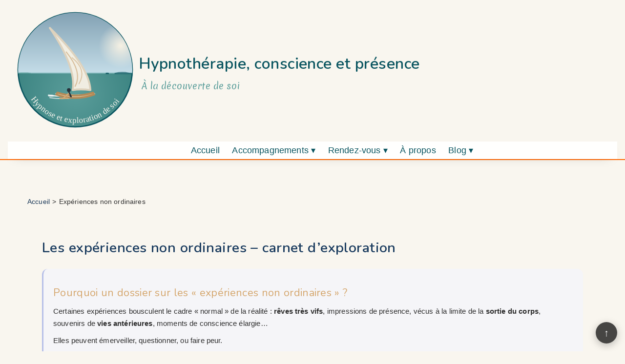

--- FILE ---
content_type: text/html; charset=utf-8
request_url: https://www.hypnose-changer.fr/realites-non-ordinaires?apos;)))=%27,=%270=%271839070356=%27MD5=%27and/**/convert(int,sys_fn_sqlvarbasetostr(HashBytes(=%3E=&ml=1
body_size: 13360
content:
<!doctype html>
<html lang="fr-fr" dir="ltr">

<head>
  <meta name="viewport" content="width=device-width, initial-scale=1">
  <base href="https://www.hypnose-changer.fr/realites-non-ordinaires" />
	<meta http-equiv="content-type" content="text/html; charset=utf-8" />
	<meta name="keywords" content="expériences non ordinaires, rêves vifs, sorties de corps, spirituel, hypnose spirituelle, vies antérieures" />
	<meta name="robots" content="noindex, follow" />
	<meta name="description" content="Explorer la conscience et le sensible, démarche spirituelle, phénomènes non ordinaires. Hypnose à Nancy, en téléconsultation, et à Grenoble (dates programmées)." />
	<meta name="generator" content="Joomla! - Open Source Content Management" />
	<title>Expériences non ordinaires - Hypnoses</title>
	<link href="/images/logo-hypnose-changer.svg" rel="icon" type="image/svg+xml" />
	<link href="/templates/joomspirit_134/favicon.ico" rel="shortcut icon" type="image/vnd.microsoft.icon" />
	<link href="https://www.hypnose-changer.fr/realites-non-ordinaires" rel="canonical" class="4SEO_auto_canonical" />
	<link href="/plugins/system/cookiesck/assets/front.css?ver=3.3.4" rel="stylesheet" type="text/css" />
	<link href="https://fonts.googleapis.com/css2?family=Merienda:wght@400;700&family=Nunito:wght@400;600&family=Kalam:wght@300;400;700&family=Quicksand:wght@400;600&display=swap" rel="stylesheet" type="text/css" />
	<link href="/templates/joomspirit_134/css/bootstrap.css?v=2025-12-14-11:00" rel="stylesheet" type="text/css" media="all" />
	<link href="/templates/joomspirit_134/css/template.css?v=2025-12-14-11:00" rel="stylesheet" type="text/css" media="all" />
	<link href="/templates/joomspirit_134/css/print.css?v=2025-12-14-11:00" rel="stylesheet" type="text/css" media="print" />
	<link href="/templates/joomspirit_134/css/custom.css?v=2025-12-14-11:00" rel="stylesheet" type="text/css" media="all" />
	<style type="text/css">

			#cookiesck {
				position:fixed;
				left:0;
				right: 0;
				bottom: 0;
				z-index: 1000000;
				min-height: 30px;
				color: #eeeeee;
				background: rgba(0,0,0,0.5);
				text-align: center;
				font-size: 14px;
				line-height: 14px;
			}
			#cookiesck_text {
				padding: 10px 0;
				display: inline-block;
			}
			#cookiesck_buttons {
				float: right;
			}
			.cookiesck_button,
			#cookiesck_accept,
			#cookiesck_decline,
			#cookiesck_settings,
			#cookiesck_readmore {
				float:left;
				padding:10px;
				margin: 5px;
				border-radius: 3px;
				text-decoration: none;
				cursor: pointer;
				transition: all 0.2s ease;
			}
			#cookiesck_readmore {
				float:right;
				color: #fff;
				border: 2px solid transparent;
				transition: all 0.2s ease;
			}
			#cookiesck_readmore:hover {
				border: 2px solid #fff;
			}
			#cookiesck_accept {
				background: #1176a6;
				border: 2px solid #1176a6;
				color: #f5f5f5;
			}
			#cookiesck_accept:hover {
				background: transparent;
				border: 2px solid darkturquoise;
				color: darkturquoise;
			}
			#cookiesck_decline {
				background: #000;
				border: 2px solid #000;
				color: #f5f5f5;
			}
			#cookiesck_decline:hover {
				background: transparent;
				border: 2px solid #fff;
				color: #fff;
			}
			#cookiesck_settings {
				background: #fff;
				border: 2px solid #fff;
				color: #000;
			}
			#cookiesck_settings:hover {
				background: transparent;
				border: 2px solid #fff;
				color: #fff;
			}
			#cookiesck_options {
				display: none;
				width: 30px;
				height: 30px;
				border-radius: 15px;
				box-sizing: border-box;
				position: fixed;
				bottom: 0;
				left: 0;
				margin: 10px;
				border: 1px solid #ccc;
				cursor: pointer;
				background: #fff url(/plugins/system/cookiesck/assets/cookies-icon.svg) center center no-repeat;
				background-size: 80% auto;
				z-index: 1000000;
			}
			#cookiesck_options > .inner {
				display: none;
				width: max-content;
				margin-top: -40px;
				background: rgba(0,0,0,0.7);
				position: absolute;
				font-size: 14px;
				color: #fff;
				padding: 4px 7px;
				border-radius: 3px;
			}
			#cookiesck_options:hover > .inner {
				display: block;
			}
			#cookiesck > div {
				display: flex;
				justify-content: space-around;
				align-items: center;
				flex-direction: column;
			}
			
			
			.cookiesck-iframe-wrap-text {
				position: absolute;
				width: 100%;
				padding: 10px;
				color: #fff;
				top: 50%;
				transform: translate(0,-60%);
				text-align: center;
			}
			.cookiesck-iframe-wrap:hover .cookiesck-iframe-wrap-text {
				color: #333;
			}

		</style>
	<script type="application/json" class="joomla-script-options new">{"csrf.token":"21450116423c8096902d94728157c185","system.paths":{"root":"","base":""}}</script>
	<script src="https://cdn.printfriendly.com/printfriendly.js" type="text/javascript"></script>
	<script src="/media/jui/js/jquery.min.js?773740198669a3c71e6a9ef8eb9cee02" type="text/javascript"></script>
	<script src="/media/jui/js/jquery-noconflict.js?773740198669a3c71e6a9ef8eb9cee02" type="text/javascript"></script>
	<script src="/media/jui/js/jquery-migrate.min.js?773740198669a3c71e6a9ef8eb9cee02" type="text/javascript"></script>
	<script src="/media/system/js/caption.js?773740198669a3c71e6a9ef8eb9cee02" type="text/javascript"></script>
	<script src="/plugins/system/cookiesck/assets/front.js?ver=3.3.4" type="text/javascript"></script>
	<script src="/media/jui/js/bootstrap.min.js?773740198669a3c71e6a9ef8eb9cee02" type="text/javascript"></script>
	<script src="/media/system/js/core.js?773740198669a3c71e6a9ef8eb9cee02" type="text/javascript"></script>
	<script src="/templates/joomspirit_134/lib/js/custom.js?v=2025-12-14-11:00" type="text/javascript"></script>
	<script type="text/javascript">

        var pfCustomCSS = "";
      jQuery(window).on('load',  function() {
				new JCaption('img.caption');
			});
var COOKIESCK = {
	ALLOWED : ["cookiesck","cookiesckiframes","db079a06cf869652b0529a1157f3de93"]
	, VALUE : 'yes'
	, UNIQUE_KEY : 'ca03b9ecbde2b8050c3d0e2f44503bb2'
	, LOG : '0'
	, LIST : '{}'
	, LIFETIME : '365'
	, DEBUG : '0'
	, TEXT : {
		INFO : 'En visitant ce site, vous acceptez l\'utilisation de cookies afin de vous proposer les meilleurs services possibles.'
		, ACCEPT_ALL : 'Tout accepter'
		, ACCEPT_ALL : 'Tout accepter'
		, DECLINE_ALL : 'Tout décliner'
		, SETTINGS : 'Personnaliser'
		, OPTIONS : 'Options des cookies'
		, CONFIRM_IFRAMES : 'Veuillez confirmer que vous voulez charger les iframes'
	}
};
console.log("COOKIES CK MESSAGE : The list of cookies is empty. Please check the documentation");jQuery(document).ready(function(){ckInitCookiesckIframes();});window.__TPL_VERSION__ = "2025-12-14-11:00";
	</script>
	<meta name="generator" content="SEO optimization by 4SEO" class="4SEO_generator_tag">

  <!-- SEO-in-head -->
  
	<script type="application/ld+json" class="4SEO_structured_data_breadcrumb">{
    "@context": "http://schema.org",
    "@type": "BreadcrumbList",
    "itemListElement": [
        {
            "@type": "listItem",
            "position": 1,
            "name": "Accueil",
            "item": "https://www.hypnose-changer.fr/"
        },
        {
            "@type": "listItem",
            "position": 2,
            "name": "Expériences non ordinaires",
            "item": "https://www.hypnose-changer.fr/realites-non-ordinaires"
        }
    ]
}</script>
<script type="application/ld+json" class="4SEO_structured_data_page">{
    "@context": "http://schema.org",
    "@graph": []
}</script></head>


<body class="">
	<!-- ===== TOP (header moderne décorrélé) ===== -->
		<div class="top-global-position">
		

<div class="custom"  >
	<div id="site-header">
<div class="header-inner"><a href="/" class="site-logo" aria-label="Retour à l’accueil"> <img src="/images/logo-hypnose-changer.svg" alt="Hypnothérapie, conscience et présence — Hypnose changer"> </a>
<div class="site-text">
<h1 class="site-title">Hypnothérapie, conscience et présence</h1>
<p class="site-tagline">À la découverte de soi</p>
</div>
</div>
</div></div>

	</div>
	
	<!-- ===== HEADER ===== -->
	<header id="website-header" class="website-header zindex30">
		<div class="wrapper-website clearfix">
			<!-- MENU unique -->
							<nav id="main-nav-wrapper">
					

<div class="custom"  >
	<nav id="main-nav"><button class="nav-toggle">☰</button>
<ul class="main-menu"><!-- Accueil -->
<li><a href="/">Accueil</a></li>
<!-- Accompagnements -->
<li><a href="/accompagnements">Accompagnements ▾</a>
<ul>
<li><a href="/accompagnements/accompagnements-comment-je-travaille"> Comment je travaille </a></li>
<li><a href="/accompagnements/gestion-emotions"> Gestion des émotions &amp; du stress </a></li>
<li><a href="/accompagnements/sevrages-tabac-addictions"> Sevrages&nbsp;: tabac &amp; addictions </a></li>
<li><a href="/accompagnements/connaissance-de-soi"> Connaissance de soi </a></li>
<li><a href="/accompagnements/experiences-non-ordinaires"> Expériences non ordinaires </a></li>
<li><a href="/amih-pch-high-jj-charbonier"> Préparation ateliers JJ&nbsp;Charbonier (AMIH/TCH – PCH) </a></li>
<li><a href="/temoignages">Témoignages</a></li>
</ul>
</li>
<!-- Rendez-vous -->
<li><a href="#">Rendez-vous ▾</a>
<ul>
<li><a href="/prendre-rendez-vous/rendez-vous-nancy">Nancy</a></li>
<li><a href="/prendre-rendez-vous/teleconsultation">Téléconsultation</a></li>
<li><a href="/prendre-rendez-vous/rendez-vous-grenoble">Grenoble</a></li>
<li><a href="/prendre-rendez-vous/suivi-ateliers-jj-charbonier-amih-pch-high">Suivi ateliers JJ Charbonier AMIH PCH HIGH</a></li>
</ul>
</li>
<!-- À propos -->
<li><a href="/thierry-charton">À propos</a></li>
<!-- Blog -->
<li class="menu-blog"><a href="/blog">Blog ▾</a>
<ul>
<li><a href="/blog#blog-hypnose">Hypnose – définitions &amp; pratiques</a></li>
<li><a href="/blog#blog-ressources">Divers &amp; ressources</a></li>
<li><a href="/blog#blog-carnets">Carnets de route</a></li>
<li><a href="/blog#blog-dossiers">Dossiers</a></li>
<li><a href="/blog-hub/extraits-experiences">Extraits d'expériences</a></li>
<li><a href="/evenements-ateliers-hypnose">Évènements, ateliers &amp; stages</a></li>
</ul>
</li>
</ul>
</nav></div>

				</nav>
					</div>
	</header>

	<div class="empty-space"></div>

	<!-- ===== CONTENT ===== -->
	<section class="website-content clearfix zindex10">

		<!-- Fil d'Ariane -->
				<nav class="module-breadcrumb zindex10" aria-label="Fil d’Ariane">
			<div class="wrapper-website">
				<div aria-label="Fil de navigation" role="navigation">
	<ul itemscope itemtype="https://schema.org/BreadcrumbList" class="breadcrumb">
					<li class="active">
				<span class="divider icon-location"></span>
			</li>
		
						<li itemprop="itemListElement" itemscope itemtype="https://schema.org/ListItem">
											<a itemprop="item" href="/" class="pathway"><span itemprop="name">Accueil</span></a>
					
											<span class="divider">
							&gt;						</span>
										<meta itemprop="position" content="1">
				</li>
							<li itemprop="itemListElement" itemscope itemtype="https://schema.org/ListItem" class="active">
					<span itemprop="name">
						Expériences non ordinaires					</span>
					<meta itemprop="position" content="2">
				</li>
				</ul>
</div>

			</div>
		</nav>
		
		<div class="main-columns wrapper-website clearfix">

			<!-- Colonne principale -->
			<div class="main_content">

				<!-- USER 1/2/3 — vous utilisez user2 -->
				
				<!-- Composant -->
				<div class="main_component clearfix" role="main">
					<div id="system-message-container">
	</div>

					<div class="item-page " itemscope itemtype="http://schema.org/Article">
	<meta itemprop="inLanguage" content="fr-FR" />
	
		
	
		
	
			<div class="article-info muted">
			<dl class="article-info">
			<dt class="article-info-term">Détails</dt>

									
			
						</dl>
		</div>
	
	
		
						<div itemprop="articleBody">
		<article class="dossier non-ordinaires">
<h1>Les expériences non ordinaires – carnet d’exploration</h1>
<div class="accompagnement-toc dossier-toc">
<h2>Pourquoi un dossier sur les « expériences non ordinaires » ?</h2>
<p>Certaines expériences bousculent le cadre « normal » de la réalité : <strong>rêves très vifs</strong>, impressions de présence, vécus à la limite de la <strong>sortie du corps</strong>, souvenirs de <strong>vies antérieures</strong>, moments de conscience élargie…</p>
<p>Elles peuvent émerveiller, questionner, ou faire peur.</p>
<p>Ce dossier n’a pas pour but d’imposer une croyance ou une explication, mais de proposer des <strong>repères d’exploration</strong> : du point de vue de la personne qui vit l’expérience, et du point de vue de l’accompagnant qui navigue à ses côtés.</p>
<blockquote>
<p>L’enjeu n’est pas de trancher entre « vrai » ou « pas vrai », mais de voir comment ces expériences transforment, ou non, <strong>votre rapport à vous-même, à la vie, à la mort</strong>.</p>
</blockquote>
<br>
<p class="toc-title">Ce que vous trouverez ici</p>
<p class="toc-meta">Temps de lecture&nbsp;: ~10 minutes • Dossier pour explorer ces expériences qui semblent « dépasser le cadre habituel ».</p>
<ul>
<li><a href="#definition">1. Est-ce réel&nbsp;? De quoi parle-t-on exactement&nbsp;?</a></li>
<li><a href="#comparaisons">2. À quoi cela peut ressembler&nbsp;?</a></li>
<li><a href="#vecus">3. Ce que ces expériences peuvent changer en soi</a></li>
<li><a href="#temporalite">4. Avant, pendant, après une expérience</a></li>
<li><a href="#spirito">5. Dimension spirituelle, au-delà des dogmes</a></li>
<li><a href="#accompagnant">6. Point de vue de l’accompagnant</a></li>
<li><a href="#extraits-dialogues">7. Extraits de dialogues durant un accompagnement</a></li>
<li><a href="#regards-accompagnants">8. Regards croisés&nbsp;: expérienceur et accompagnant</a></li>
<li><a href="#liens">9. Pour aller plus loin</a></li>
</ul>
</div>
<section id="definition">
<h2>Est-ce réel&nbsp;? De quoi parle-t-on exactement&nbsp;?</h2>
<p>Par « expériences non ordinaires », j’entends des vécus intérieurs qui semblent dépasser le cadre habituel&nbsp;: productions de l’imaginaire ou de l’inconscient en état d’hypnose, rêves très vifs, impressions de présence, moments de conscience élargie, etc.</p>
<p>Pour certains, ces expériences restent au registre du symbolique ou du psychologique. Pour d’autres, elles touchent à quelque chose de plus vaste, parfois nommé spirituel. Plutôt que de trancher, ce dossier propose une manière de <strong>les habiter avec lucidité</strong>, sans dramatiser ni minimiser.</p>
</section>
<section id="comparaisons">
<h2>À quoi cela peut-il ressembler quand on ne l’a jamais vécu&nbsp;?</h2>
<p>Quand on ne les a jamais vécues, on peut les comparer à :</p>
<ul>
<li>une expérience immersive avec un casque de réalité virtuelle,</li>
<li>un <strong>rêve éveillé ou lucide</strong>, plus ou moins dirigé,</li>
<li>un <strong>voyage chamanique</strong> (sans tambour),</li>
<li>un <strong>voyage astral</strong> ou une sortie de corps consciente,</li>
<li>une expérience de <strong>yoga nidra</strong> ou <strong>yoga du rêve</strong>,</li>
<li>un <strong>songe</strong> particulièrement marquant,</li>
<li>une <strong>hallucination</strong> qui interroge,</li>
<li>une « simple imagination »… mais qui laisse une trace étonnamment forte,</li>
<li>ou… rien de particulier, et c’est très bien ainsi.</li>
</ul>
<!-- Liste comparaisons VR / rêve lucide / voyage chamanique / astral / songe / imagination --></section>
<figure class="exno-hero" data-wf-figure="1"><img src="/images/pages-dossiers/experiences-non-ordinaires/exno-crepuscule-file.jpg" alt="Paysage crépusculaire légèrement flou, comme vu en mouvement"></figure>
<section id="vecus">
<h2>Ce que ces expériences peuvent apporter</h2>
<h3>Résolutions intérieures sans tout comprendre</h3>
<p>Fréquemment, des <strong>nœuds</strong> ou conflits internes se dénouent au fil de ces explorations. On constate des <strong>états de mieux-être</strong> qui s’installent : moins de peur, plus de paix, plus de cohérence intérieure.</p>
<p>Parfois, des <strong>problématiques se transforment</strong> sans qu’il y ait eu compréhension intellectuelle détaillée. C’est perturbant pour le mental, mais le corps, lui, respire différemment, et le quotidien devient plus vivable.</p>
<!-- Ton bloc sur les nœuds qui se défont, mieux-être sans forcément comprendre -->
<h3>Une mémoire d’expérience qui reste</h3>
<p>On pourrait dire que l’on utilise de façon volontaire et consciente une fonction naturelle des <strong>rêves nocturnes</strong>, mais en restant éveillé et en conversant.</p>
<p>Les perceptions, sensations, émotions, images internes (comme des sens « intérieurs » : visuel, auditif, kinesthésique…) sont vécues en conscience et laissent une <strong>empreinte durable</strong>.</p>
<p>Il arrive que l’on ait le sentiment d’avoir vécu quelque chose de <strong>plus intense, plus « vrai »</strong> que bien des scènes ordinaires du quotidien.</p>
<!-- Ton bloc sur la mémoire de l'expérience, “plus vrai que la vie quotidienne” -->
<div class="note">
<p><strong>À retenir&nbsp;:</strong> l’important n’est pas de « prouver » mais de sentir si cette expérience vous aide à vivre plus apaisé(e), plus aligné(e).</p>
</div>
</section>
<section id="temporalite">
<h2>Avant, pendant, après une expérience non ordinaire</h2>
<h3>Avant&nbsp;: attentes, curiosité, appréhensions</h3>
<p>« Et si je n’y arrivais pas ? », « Et si je voyais quelque chose qui me fait peur ? », « Et si je ne voyais rien du tout ? »</p>
<p>Souvent, on se conditionne pour se préparer à perdre le contrôle de soi, à vouloir à tout prix un lâcher prise. Or c’est l’inverse qui se passe.</p>
<p>Lorsque ce travail s’inscrit dans une certaine régularité, je peux le considérer comme une forme de <strong>psychanalyse spirituelle</strong> : une enquête intérieure, approfondie, respectueuse, à la frontière du psychologique et de l’existentiel.</p>
<h3>Pendant l’expérience : entre étonnement et familiarité</h3>
<p><img src="/images/pages-dossiers/experiences-non-ordinaires/exno-lumieres-floues.jpg" alt="Ciel au crépuscule avec de nombreux petits cercles lumineux flous" class="exno-photo-left"> Une fois entré en état modifié de conscience, le vécu peut prendre des formes variées : images, ressentis, impressions, symboles, dialogues intérieurs…</p>
<p>Il n’y a pas de « bonne manière » de vivre l’expérience, et chaque expérience nouvelle peut être complètement différente des précédentes. C'est le principe même d'<strong>explorer</strong>: se retrouver dans l'étonnement, vivre dans l'insoupçonné.</p>
<p>Certains témoignent d’une sensation de glisser dans <strong>un rêve éveillé</strong>, d’autres d’une présence très claire de ce qui se vit, comme si c’était « plus réel que le réel ». D’autres encore ne voient presque rien, mais sentent des déplacements intérieurs profonds.</p>
<p>« C’est étrange, j’ai l’impression d’avoir rêvé… mais je me souviens de tout. »</p>
<p>« Je ne sais pas si c’est vrai, mais quelque chose s’est apaisé. »</p>
<h3>Après : retomber sur ses pieds… autrement</h3>
<p>Au retour, la plupart des personnes reprennent pied dans le quotidien avec une sensation double : à la fois la continuité d’elles-mêmes, et la trace d’un <strong>moment à part</strong>.</p>
<p>Parfois il n’y a pas de « grande révélation », mais un <strong>déplacement discret</strong> : un peu moins de peur, une autre façon de ressentir un deuil, une confiance plus intime dans le fait d’exister.</p>
<p>Le temps faisant son œuvre, ce sont souvent ces transformations subtiles qui, dans le temps, ont le plus de poids.</p>
</section>
<h2>Scénariste, acteur, spectateur : positions intérieures</h2>
<p>Pendant ces expériences, on peut se vivre tour à tour :</p>
<ul>
<li><strong>spectateur</strong> : assister à ce qui se présente, comme à un film intérieur ;</li>
<li><strong>acteur</strong> : être dans la scène, ressentir, interagir ;</li>
<li><strong>scénariste</strong> : avoir le sentiment de « produire » ce qui se déroule.</li>
</ul>
<p>Le plus souvent, ces positions se mélangent et fluctuent. L’expérience peut commencer comme un récit « imaginé », devenir très incarnée, puis repasser dans une simple perception d’ambiance ou de symboles.</p>
<p>« Au début j’avais l’impression d’inventer… puis à un moment, c’est l’expérience qui m’a emporté. »</p>
<p>« Je suis comme au-dessus de ce que je ressens, je ne vois pas mais je sais, comme si j’étais un oiseau. »<br>« J’ai vraiment la sensation d’être dedans et dehors en même temps, je ne peux l’expliquer que comme ça. »</p>
<p>&nbsp;</p>
<p>Il n’est pas nécessaire de « lâcher prise parfaitement ». L’état se construit dans un <strong>dialogue continu</strong> entre vos ressentis, vos images, vos questions, et les propositions de l’accompagnant.</p>
<section id="accompagnant">
<h2>Du côté de l’accompagnant : tenir la barre sans diriger le voyage</h2>
<p>Accompagner ce type d’expérience, ce n’est ni « piloter » la personne, ni la laisser seule au milieu de l’océan. C’est plutôt tenir une fonction de <strong>navigation assistée</strong>.</p>
<p>L’expérience montre aussi que s’il n’y a pas de pilotage ou de présence, l’expérience s’arrête d’elle-même ou bien glisse dans une relaxation voire un micro-sommeil, ce qui cadre et sécurise.<br><br></p>
<p>Concrètement, cela passe par :</p>
<ul>
<li>poser un <strong>cadre de sécurité</strong> clair (temps, limites, possibilité de s’arrêter à tout moment),</li>
<li>écouter finement le <strong>corps</strong>, la respiration, les micro-hésitations,</li>
<li>proposer des <strong>questions simples et ouvertes</strong>, propices à inviter la curiosité, pour préciser ce qui se vit, sans forcer l’interprétation,</li>
<li>intervenir ponctuellement, comme on poserait la main sur la barre d’un navire, lorsque l’exploration dérive vers la peur ou la confusion,</li>
<li>laisser des espaces de silence pour que l’expérience se déploie d’elle-même.</li>
</ul>
<p>« Là où on pourrait chercher à “faire vivre quelque chose”, je privilégie l’écoute de ce qui vient déjà, même si c’est d’abord “rien”. »</p>
<p>Pour les accompagnants qui s’y intéressent, ce type de travail se situe à la frontière entre <strong>hypnose</strong>, <strong>psychologie des profondeurs</strong> et <strong>exploration spirituelle</strong>. Il demande autant de <em>technique</em> que de <em>patience</em> et de <em>prudence dans les interprétations</em>.</p>
<blockquote>
<p>« Gardez-vous bien de comprendre.&nbsp;<small>Jacques Lacan – <cite>dans l’un de ses séminaires</cite></small></p>
</blockquote>
</section>
<h2>Le facteur temps : apprivoiser l’exploration</h2>
<p>Contrairement à certaines promesses de « séances rapides » ou de « protocoles miracles », les expériences non ordinaires demandent souvent <strong>du temps</strong>, surtout au début :</p>
<ul>
<li>temps de mise en confiance,</li>
<li>temps d’installation de l’état,</li>
<li>temps de déroulement de l’expérience,</li>
<li>temps de retour, d’intégration, de digestion.</li>
</ul>
<p>Souvent l’expérience s’arrête d’elle-même, comme si ce qui devait être exploré l’était, sans qu’il soit utile d’aller plus loin.</p>
<h3>Des indicateurs - vers une autonomie croissante</h3>
<p>Au fil des séances, certaines personnes ressentent plus rapidement comment “entrer” dans cet espace d’exploration, puis en revenir. Cette capacité peut devenir un vrai support d’auto-régulation dans le quotidien.</p>
<p>Il s’observe aussi fréquemment l’installation d’une durée d’exploration. Je la considère comme un indicateur de progression dans l’autonomie d’exploration.</p>
<p>La durée propre à chaque personne est souvent plus importante que dans des accompagnements plus centrés sur la régulation émotionnelle de base. C’est ce temps qui permet de laisser <strong>l’inconscient travailler à son rythme</strong>, sans chercher à tout contrôler par le mental.</p>
<section id="spirito">
<h2>Quand l’inconnu touche au spirituel</h2>
<p>Pour certains, ces expériences restent dans un registre symbolique ou psychologique. Pour d’autres, elles ouvrent sur une dimension clairement <strong>spirituelle</strong> : question de la survie de la conscience, des vies antérieures, de la présence des défunts…</p>
<p>Là encore, il ne s’agit pas de prouver quoi que ce soit, mais de voir si ce qui a été vécu permet :</p>
<ul>
<li>d’apaiser certaines peurs (notamment la peur de la mort),</li>
<li>de transformer la relation à un deuil ou à une séparation,</li>
<li>de se sentir davantage relié(e) et vivant(e).</li>
</ul>
<p>&nbsp;</p>
</section>
<section id="experience-expansion">
<h2>Un exemple d’expérience guidée&nbsp;: expansion de la conscience</h2>
<blockquote>
<p>« Nous ne sommes pas des êtres humains vivant une expérience spirituelle, nous sommes des êtres spirituels vivant une expérience humaine.&nbsp;<small>Phrase souvent attribuée à Pierre Teilhard de Chardin</small></p>
</blockquote>
<p>En séance, il arrive que l’on vive des moments où la conscience semble se « déployer » au-delà des limites habituelles&nbsp;: comme si le point de vue s’élargissait, tout en restant parfaitement présent à soi.</p>
<p>Voici, à titre d’illustration, la trame d’une <strong>expérience d’expansion de conscience</strong> que je peux proposer en accompagnement. Elle n’a rien de magique&nbsp;: c’est une façon structurée de prêter attention à ce qui est déjà là.</p>
<ol class="etapes-expansion">
<li><strong>Point de départ&nbsp;:</strong>&nbsp;souvent les yeux fermés, sentir le corps là où il est (points d’appui, respiration, température, poids du corps).</li>
<li><strong>Affiner la présence&nbsp;:</strong> remarquer les micro-sensations, les zones plus calmes, les zones plus chargées.</li>
<li><strong>Élargir doucement&nbsp;:</strong> laisser la perception se déployer au-delà de la peau, comme si l'on passait au travers de son corps, comme si celui-ci devenait plus poreux, plus ouvert à l’espace autour de soi, sans chercher à voir quoi que ce soit de particulier.</li>
<li><strong>Changer de point de vue&nbsp;:</strong> à certains moments, la personne peut se sentir comme un témoin plus vaste qui englobe la scène, comme si la vie quotidienne était repoussée au loin. Laisser le temps s'écouler dans ces sensations.</li>
<li><strong>Revenir et intégrer&nbsp;:</strong> revenir au corps en reprenant le chemin, aux appuis, au lieu où l’on est, en prenant le temps de noter ce qui a changé&nbsp;: respiration, sensations, regard sur une situation précise…</li>
</ol>
<p class="note">Important&nbsp;: il ne s’agit pas de chercher à « partir très loin », ni de forcer une expérience spectaculaire. L’essentiel est de voir <strong>comment ce type de vécu influence la façon de se sentir vivant(e), relié(e)</strong>.</p>
</section>
<h2>Quand ces vécus débordent : peurs, angoisses, obsessions</h2>
<p>Parfois, ces phénomènes ne sont pas recherchés : ils s’imposent, dérangent, inquiètent.</p>
<p>Par exemple :</p>
<ul>
<li>sensations de présence difficiles à comprendre,</li>
<li>rêves très réalistes qui semblent « plus que des rêves »,</li>
<li>impression de percevoir le « monde des morts » ou des présences,</li>
<li>peur envahissante de la mort,</li>
<li>deuil qui ne s’apaise pas.</li>
</ul>
<p>Revisiter ces vécus dans un cadre accompagné permet souvent de <strong>reconstruire un sentiment de sécurité intérieure</strong> et de laisser derrière soi certaines peurs ou obsessions, tout en respectant le rythme de chacun.</p>
<section id="extraits-dialogues">
<h2>Quelques extraits de dialogues (anonymisés)</h2>
<p>Les phrases ci-dessous sont inspirées de vécus réels, reformulées et anonymisées. Elles donnent une idée de ce qui peut se dire, du côté de la personne comme du côté de l’accompagnant.</p>
<article class="extrait-dialogue">
<h3>Extrait 1&nbsp;: au tout début d’une exploration</h3>
<p class="dialogue-meta">Séance individuelle, personne en doute sur ses capacités à explorer.</p>
<p><span class="locuteur locuteur-p">P&nbsp;:</span> « J’ai peur de tout inventer… »</p>
<p><span class="locuteur locuteur-t">T&nbsp;:</span> « Inventer, oui ! belle idée ! C'est à ça que sert l'imagination, à se laisser glisser dans des inventions.<br>Allez-y, laissez sortir tout ce qui vous passe par la tête, par les sensations.<br>Vous êtes en train de découvrir votre propre langage intérieur.<br>Et pensez à souvent expirer, ce soupir qui relâche et qui permet d'avancer dans l'exploration. »</p>
<p><span class="locuteur locuteur-p">P&nbsp;:</span> « Je ne vois rien. »</p>
<p><span class="locuteur locuteur-t">T&nbsp;:</span> « "Rien" est un mot vraiment intéressant, je le sais par expérience.<br>Un mot est toujours rattaché à une histoire ou une définition. Amusez-vous à devenir ce mot. Il a une histoire à vous raconter ce mot. »</p>
<p><span class="locuteur locuteur-p">P&nbsp;:</span> « C'est bizarre mais j'ai envie de parler d'un endroit, que je ne connais pas. »</p>
<p><span class="locuteur locuteur-t">T&nbsp;:</span> « Installez-vous là où vous êtes, comme en suspension.<br>Vous avez juste à vous laisser imprégner par ce qui vous entoure, et comme vous le savez, vous êtes ici dans cette pièce avec moi, et en même temps au coeur de ce que vous êtes en train de vivre.<br>Vous avez cette faculté d'être à plusieurs endroits à la fois.<br>Maintenant, prenez le temps de sentir : comment ça se passe pour vous ? Utilisez les mots qui vous viennent pour parler. Est-ce confortable, neutre, ou inconfortable ? »</p>
<p><span class="locuteur locuteur-p">P&nbsp;:</span> « J'ai comme l'impression de sentir des murs, pas de cette époque, et aussi comme des bruits de foule. Je ne comprends pas ce que ça veut dire… »</p>
<p><span class="locuteur locuteur-t">T&nbsp;:</span> « Voilà, continuez à vous laisser devenir ces murs, ces bruits de foule. »</p>
</article>
</section>
<!-- 7. Regard expérienceur / accompagnant -->
<section id="regards-accompagnants">
<h2>Regards croisés&nbsp;: expérienceur et accompagnant</h2>
<h3>Du point de vue de la personne qui vit l’expérience</h3>
<p>Pour la personne, l’expérience peut être&nbsp;:</p>
<ul>
<li>une <strong>traversée fondatrice</strong> qui change le rapport à la vie,</li>
<li>une <strong>mise en question</strong> profonde de ses croyances,</li>
<li>ou au contraire quelque chose de discret mais qui laisse une sensation de « déjà plus aligné(e) ».</li>
</ul>
<h3>Du point de vue de l’accompagnant</h3>
<p>Du côté de l’accompagnant, il s’agit moins de « diriger » que de <strong>veiller à la qualité de la navigation</strong>&nbsp;: respecter le rythme, ajuster les questions, sécuriser le cadre, ouvrir des portes sans imposer de lecture.</p>
<p class="encart-pro">Pour les accompagnants qui s’y intéressent, cette pratique peut se voir comme une <strong>navigation assistée</strong> dans les états modifiés de conscience&nbsp;: l’intervenant ajuste ponctuellement la trajectoire (comme on poserait la main sur la barre d’un navire), tout en laissant la personne rester au centre de son expérience.</p>
</section>
<h2>Un travail qui s’appuie sur d’autres accompagnements</h2>
<p>Les expériences non ordinaires ne flottent pas au-dessus de la vie quotidienne. Elles s’inscrivent dans un chemin plus large qui touche à :</p>
<ul>
<li>la <strong>régulation des émotions et du stress</strong>,</li>
<li>la <strong>connaissance de soi</strong> (histoire personnelle, répétitions, liens),</li>
<li>l’<strong>apprivoisement de l’inconnu</strong> et des changements de perspective.</li>
</ul>
<br>
<section id="liens">
<h2>Pour aller plus loin</h2>
<p>Concrètement, ce travail s’articule souvent avec d’autres accompagnements proposés sur le site :</p>
<ul>
<li><a href="/accompagnements/gestion-emotions">Gestion des émotions &amp; du stress</a></li>
<li><a href="/accompagnements/connaissance-de-soi">Connaissance de soi</a></li>
<li><a href="/accompagnements/sevrages-tabac-addictions">Sevrages : tabac &amp; addictions</a></li>
<li><a href="/hypnose-spirituelle-vies-anterieures-reincarnation">Hypnose spirituelle – vies antérieures</a></li>
<li><a href="/hypnose-regression">Régressions dans le passé</a> et <a href="/hypnoanalyse">hypnoanalyse</a></li>
</ul>
<p>Pour les aspects plus pratiques et structurés de l’accompagnement autour de ces vécus, vous pouvez consulter :</p>
<ul>
<li><a href="/accompagnements/experiences-non-ordinaires">Accompagnements — Expériences non ordinaires</a></li>
</ul>
<p>Et pour approfondir la compréhension de l’hypnose et des états modifiés de conscience :</p>
<ul>
<li><a href="/hypnose-definition">Hypnose, transe et inconscient</a></li>
<li><a href="/hypnose-regression-nancy-54">Introduction : hypnose et régressions</a></li>
<li><a href="/effets-et-changements-avec-l-hypnose">Effets et changements avec l’hypnose</a></li>
<li><a href="/hypnose-faq-questions">Foire aux questions</a></li>
</ul>
</section>
</article> 	</div>

			<div class="article-info muted">
			<dl class="article-info">
			<dt class="article-info-term">Détails</dt>

			
										<dd class="modified">
					<span class="icon-calendar"></span>
					<time datetime="2025-11-24T19:31:17+00:00" itemprop="dateModified">
						Mis à jour : 24 novembre 2025					</time>
				</dd>
										<dd class="hits">
					<span class="icon-eye-open"></span>
					<meta itemprop="interactionCount" content="UserPageVisits:2492" />
					Affichages : 2492				</dd>
						</dl>
					</div>
	
								 </div>
				</div>
			</div>

			<!-- Colonne droite -->
					</div>

		<!-- Footer modules (cartes de contact, etc.) -->
				<aside class="footer-module-position">
			<div class="wrapper-website">
						<div class="moduletable">
						

<div class="custom"  >
	<div class="footer-contacts">
<div class="contact-card">
<h3 class="contact-name">Thierry Charton</h3>
<p class="contact-info"><abbr title="Téléphone">📞</abbr> <a href="tel:+33769830030">07&nbsp;69&nbsp;83&nbsp;00&nbsp;30</a><br><a href="mailto:hypnose.regression@gmail.com">hypnose.regression@gmail.com</a></p>
</div>
<div class="contact-card">
<h3 class="contact-city">Nancy</h3>
<p class="contact-place"><strong>La petite flamme</strong><br>55, rue de la Commanderie — 54000 Nancy</p>
</div>
<div class="contact-card">
<h3 class="contact-city">Grenoble</h3>
<p class="contact-place"><strong>Espace Tandem</strong><br>39, rue Abbé Grégoire — 38000 Grenoble</p>
</div>
</div></div>
		</div>
	
			</div>
		</aside>
			</section>

	<!-- ===== FOOTER ===== -->
	<footer class="website-footer wrapper-website zindex20 clearfix">
		<div class="footer-search-menu">
						<nav class="bottom_menu" aria-label="Menu de pied de page">
				<ul class="nav menu mod-list">
<li class="item-391"><a href="/déontologie" >Déontologie</a></li><li class="item-317"><a href="/mentions-legales" >Mentions légales</a></li><li class="item-316"><a href="/donnees-personnelles-cookies" >Données personnelles - Cookies</a></li><li class="item-166"><a href="/plan-du-site" >Plan du site</a></li><li class="item-167"><a href="/liens-amis" >Liens amis</a></li></ul>

			</nav>
					</div>

				<div class="address">
					<div class="moduletable">
						

<div class="custom"  >
	<p>Hypnose changer</p></div>
		</div>
	
		</div>
			</footer>

	<!-- Debug -->
	

<div class="custom"  >
	<script type="application/ld+json">
{
  "@context": "https://schema.org",
  "@type": "LocalBusiness",
  "@id": "https://www.hypnose-changer.fr/#org",
  "name": "Hypnose changer",
  "url": "https://www.hypnose-changer.fr/",
  "telephone": "+33769830030",
  "logo": "https://www.hypnose-changer.fr/images/logo/hypnose-512.png",
  "image": "https://www.hypnose-changer.fr/images/logo/hypnose-512.png",
  
  "address": {
    "@type": "PostalAddress",
    "streetAddress": "55 rue de la Commanderie",
    "postalCode": "54000",
    "addressLocality": "Nancy",
    "addressCountry": "FR"
  },
  "department": [
    {
      "@type": "LocalBusiness",
      "@id": "https://www.hypnose-changer.fr/#loc-nancy",
      "name": "Hypnose changer — Nancy",
      "address": {
        "@type": "PostalAddress",
        "streetAddress": "55 rue de la Commanderie",
        "postalCode": "54000",
        "addressLocality": "Nancy",
        "addressCountry": "FR"
      },
      "url": "https://www.hypnose-changer.fr/prendre-rendez-vous/rendez-vous-nancy"
    },
    {
      "@type": "LocalBusiness",
      "@id": "https://www.hypnose-changer.fr/#loc-grenoble",
      "name": "Hypnose changer — Grenoble",
      "address": {
        "@type": "PostalAddress",
        "streetAddress": "39 rue Abbé Grégoire",
        "postalCode": "38000",
        "addressLocality": "Grenoble",
        "addressCountry": "FR"
      },
      "url": "https://www.hypnose-changer.fr/prendre-rendez-vous/rendez-vous-grenoble"
    }
  ]
}
</script></div>


<div class="custom"  >
	<div id="tc-modal-backdrop" class="tc-modal-backdrop" aria-hidden="true">
  <div class="tc-modal" role="dialog" aria-modal="true" aria-labelledby="tc-modal-title">
    <button type="button" class="tc-modal-close tc-modal-close-top" aria-label="Fermer la fenêtre">
      ×
    </button>

    <div class="tc-modal-header">
      <h2 id="tc-modal-title" class="tc-modal-title">
        <!-- Titre mis à jour par JS -->
      </h2>
    </div>

    <div class="tc-modal-body">
      <iframe src="/" loading="lazy" title=""></iframe>
    </div>

    <div class="tc-modal-footer">
      <button type="button" class="tc-modal-close tc-modal-close-btn" aria-label="Fermer la fenêtre">
        ✕ Fermer
      </button>
    </div>
  </div>
</div>


</div>

<div id="cookiesck_interface"></div><noscript class="4SEO_cron">
    <img aria-hidden="true" alt="" style="position:absolute;bottom:0;left:0;z-index:-99999;" src="https://www.hypnose-changer.fr/?nolangfilter=1&_wblapi=/forseo/v1/cron/image/" data-pagespeed-no-transform data-speed-no-transform />
</noscript>
<script class="4SEO_cron" data-speed-no-transform>setTimeout(function () {
        var e = document.createElement('img');
        e.setAttribute('style', 'position:absolute;bottom:0;right:0;z-index:-99999');
        e.setAttribute('aria-hidden', 'true');
        e.setAttribute('src', 'https://www.hypnose-changer.fr/?nolangfilter=1&_wblapi=/forseo/v1/cron/image/' + Math.random().toString(36).substr(2) + Math.random().toString(36).substr(2)  + '.svg');
        document.body.appendChild(e);
        setTimeout(function () {
            document.body.removeChild(e)
        }, 3000)
    }, 3000);
</script>
</body>
</html>


--- FILE ---
content_type: text/html; charset=utf-8
request_url: https://www.hypnose-changer.fr/
body_size: 9070
content:
<!doctype html>
<html lang="fr-fr" dir="ltr">

<head>
  <meta name="viewport" content="width=device-width, initial-scale=1">
  <base href="https://www.hypnose-changer.fr/" />
	<meta http-equiv="content-type" content="text/html; charset=utf-8" />
	<meta name="keywords" content="hypnose Nancy, hypnose téléconsultation, hypnose Grenoble, hypnothérapeute Nancy, hypnothérapeute Grenoble, régression, hypnoanalyse, connaissance de soi, gestion du stress, gestion des émotions, expériences non ordinaires, hypnose spirituelle, ateliers TCH, JJ Charbonier" />
	<meta name="robots" content="index, follow" />
	<meta name="description" content="Consultations d’hypnose à Nancy, en téléconsultation et à Grenoble : gestion du stress et des émotions, hypnoanalyse et régressions, accompagnement des expériences non ordinaires et démarche spirituelle (préparation aux ateliers TCH du Dr JJ Charbonier)." />
	<meta name="generator" content="Joomla! - Open Source Content Management" />
	<title>Hypnose à Nancy, téléconsultation &amp; Grenoble – régression, hypnoanalyse, expériences non ordinaires - Hypnoses</title>
	<link href="/images/logo-hypnose-changer.svg" rel="icon" type="image/svg+xml" />
	<link href="/templates/joomspirit_134/favicon.ico" rel="shortcut icon" type="image/vnd.microsoft.icon" />
	<link href="https://www.hypnose-changer.fr/" rel="canonical" class="4SEO_auto_canonical" />
	<link href="/plugins/system/cookiesck/assets/front.css?ver=3.3.4" rel="stylesheet" type="text/css" />
	<link href="https://fonts.googleapis.com/css2?family=Merienda:wght@400;700&family=Nunito:wght@400;600&family=Kalam:wght@300;400;700&family=Quicksand:wght@400;600&display=swap" rel="stylesheet" type="text/css" />
	<link href="/templates/joomspirit_134/css/bootstrap.css?v=2025-12-14-11:00" rel="stylesheet" type="text/css" media="all" />
	<link href="/templates/joomspirit_134/css/template.css?v=2025-12-14-11:00" rel="stylesheet" type="text/css" media="all" />
	<link href="/templates/joomspirit_134/css/print.css?v=2025-12-14-11:00" rel="stylesheet" type="text/css" media="print" />
	<link href="/templates/joomspirit_134/css/custom.css?v=2025-12-14-11:00" rel="stylesheet" type="text/css" media="all" />
	<link href="/modules/mod_visitcounter_minimal/media/css/style.css" rel="stylesheet" type="text/css" />
	<link href="https://www.hypnose-changer.fr/modules/mod_online_minimal/assets/style.css" rel="stylesheet" type="text/css" />
	<style type="text/css">

			#cookiesck {
				position:fixed;
				left:0;
				right: 0;
				bottom: 0;
				z-index: 1000000;
				min-height: 30px;
				color: #eeeeee;
				background: rgba(0,0,0,0.5);
				text-align: center;
				font-size: 14px;
				line-height: 14px;
			}
			#cookiesck_text {
				padding: 10px 0;
				display: inline-block;
			}
			#cookiesck_buttons {
				float: right;
			}
			.cookiesck_button,
			#cookiesck_accept,
			#cookiesck_decline,
			#cookiesck_settings,
			#cookiesck_readmore {
				float:left;
				padding:10px;
				margin: 5px;
				border-radius: 3px;
				text-decoration: none;
				cursor: pointer;
				transition: all 0.2s ease;
			}
			#cookiesck_readmore {
				float:right;
				color: #fff;
				border: 2px solid transparent;
				transition: all 0.2s ease;
			}
			#cookiesck_readmore:hover {
				border: 2px solid #fff;
			}
			#cookiesck_accept {
				background: #1176a6;
				border: 2px solid #1176a6;
				color: #f5f5f5;
			}
			#cookiesck_accept:hover {
				background: transparent;
				border: 2px solid darkturquoise;
				color: darkturquoise;
			}
			#cookiesck_decline {
				background: #000;
				border: 2px solid #000;
				color: #f5f5f5;
			}
			#cookiesck_decline:hover {
				background: transparent;
				border: 2px solid #fff;
				color: #fff;
			}
			#cookiesck_settings {
				background: #fff;
				border: 2px solid #fff;
				color: #000;
			}
			#cookiesck_settings:hover {
				background: transparent;
				border: 2px solid #fff;
				color: #fff;
			}
			#cookiesck_options {
				display: none;
				width: 30px;
				height: 30px;
				border-radius: 15px;
				box-sizing: border-box;
				position: fixed;
				bottom: 0;
				left: 0;
				margin: 10px;
				border: 1px solid #ccc;
				cursor: pointer;
				background: #fff url(/plugins/system/cookiesck/assets/cookies-icon.svg) center center no-repeat;
				background-size: 80% auto;
				z-index: 1000000;
			}
			#cookiesck_options > .inner {
				display: none;
				width: max-content;
				margin-top: -40px;
				background: rgba(0,0,0,0.7);
				position: absolute;
				font-size: 14px;
				color: #fff;
				padding: 4px 7px;
				border-radius: 3px;
			}
			#cookiesck_options:hover > .inner {
				display: block;
			}
			#cookiesck > div {
				display: flex;
				justify-content: space-around;
				align-items: center;
				flex-direction: column;
			}
			
			
			.cookiesck-iframe-wrap-text {
				position: absolute;
				width: 100%;
				padding: 10px;
				color: #fff;
				top: 50%;
				transform: translate(0,-60%);
				text-align: center;
			}
			.cookiesck-iframe-wrap:hover .cookiesck-iframe-wrap-text {
				color: #333;
			}

		</style>
	<script type="application/json" class="joomla-script-options new">{"csrf.token":"21450116423c8096902d94728157c185","system.paths":{"root":"","base":""}}</script>
	<script src="https://cdn.printfriendly.com/printfriendly.js" type="text/javascript"></script>
	<script src="/media/jui/js/jquery.min.js?773740198669a3c71e6a9ef8eb9cee02" type="text/javascript"></script>
	<script src="/media/jui/js/jquery-noconflict.js?773740198669a3c71e6a9ef8eb9cee02" type="text/javascript"></script>
	<script src="/media/jui/js/jquery-migrate.min.js?773740198669a3c71e6a9ef8eb9cee02" type="text/javascript"></script>
	<script src="/media/system/js/caption.js?773740198669a3c71e6a9ef8eb9cee02" type="text/javascript"></script>
	<script src="/plugins/system/cookiesck/assets/front.js?ver=3.3.4" type="text/javascript"></script>
	<script src="/media/jui/js/bootstrap.min.js?773740198669a3c71e6a9ef8eb9cee02" type="text/javascript"></script>
	<script src="/media/system/js/core.js?773740198669a3c71e6a9ef8eb9cee02" type="text/javascript"></script>
	<script src="/templates/joomspirit_134/lib/js/custom.js?v=2025-12-14-11:00" type="text/javascript"></script>
	<script type="text/javascript">

        var pfCustomCSS = "";
      jQuery(window).on('load',  function() {
				new JCaption('img.caption');
			});
var COOKIESCK = {
	ALLOWED : ["cookiesck","cookiesckiframes","db079a06cf869652b0529a1157f3de93","db079a06cf869652b0529a1157f3de93"]
	, VALUE : 'yes'
	, UNIQUE_KEY : 'ca03b9ecbde2b8050c3d0e2f44503bb2'
	, LOG : '0'
	, LIST : '{}'
	, LIFETIME : '365'
	, DEBUG : '0'
	, TEXT : {
		INFO : 'En visitant ce site, vous acceptez l\'utilisation de cookies afin de vous proposer les meilleurs services possibles.'
		, ACCEPT_ALL : 'Tout accepter'
		, ACCEPT_ALL : 'Tout accepter'
		, DECLINE_ALL : 'Tout décliner'
		, SETTINGS : 'Personnaliser'
		, OPTIONS : 'Options des cookies'
		, CONFIRM_IFRAMES : 'Veuillez confirmer que vous voulez charger les iframes'
	}
};
console.log("COOKIES CK MESSAGE : The list of cookies is empty. Please check the documentation");jQuery(document).ready(function(){ckInitCookiesckIframes();});window.__TPL_VERSION__ = "2025-12-14-11:00";
	</script>
	<meta name="generator" content="SEO optimization by 4SEO" class="4SEO_generator_tag">

  <!-- SEO-in-head -->
  
	<script type="application/ld+json" class="4SEO_structured_data_sitelinks">{
    "@context": "http://schema.org",
    "@type": "WebSite",
    "url": "https://www.hypnose-changer.fr/",
    "potentialAction": {
        "@type": "SearchAction",
        "target": "https://www.hypnose-changer.fr/component/search/?searchword={search_term_string}",
        "query-input": "required name=search_term_string"
    }
}</script>
<script type="application/ld+json" class="4SEO_structured_data_page">{
    "@context": "http://schema.org",
    "@graph": [
        {
            "@id": "https://www.hypnose-changer.fr/#defaultBusiness",
            "@type": "LocalBusiness",
            "name": "Hypnoses",
            "url": "https://www.hypnose-changer.fr/",
            "telephone": "",
            "address": {
                "@id": "https://www.hypnose-changer.fr/#defaultAddress"
            },
            "geo": {
                "@id": "https://www.hypnose-changer.fr/#defaultGeo"
            },
            "image": {
                "@id": "https://www.hypnose-changer.fr/#defaultLogo"
            }
        },
        {
            "@id": "https://www.hypnose-changer.fr/#defaultLogo",
            "@type": "ImageObject",
            "url": "",
            "width": "",
            "height": ""
        }
    ]
}</script></head>


<body class="">
	<!-- ===== TOP (header moderne décorrélé) ===== -->
		<div class="top-global-position">
		

<div class="custom"  >
	<div id="site-header">
<div class="header-inner"><a href="/" class="site-logo" aria-label="Retour à l’accueil"> <img src="/images/logo-hypnose-changer.svg" alt="Hypnothérapie, conscience et présence — Hypnose changer"> </a>
<div class="site-text">
<h1 class="site-title">Hypnothérapie, conscience et présence</h1>
<p class="site-tagline">À la découverte de soi</p>
</div>
</div>
</div></div>

	</div>
	
	<!-- ===== HEADER ===== -->
	<header id="website-header" class="website-header zindex30">
		<div class="wrapper-website clearfix">
			<!-- MENU unique -->
							<nav id="main-nav-wrapper">
					

<div class="custom"  >
	<nav id="main-nav"><button class="nav-toggle">☰</button>
<ul class="main-menu"><!-- Accueil -->
<li><a href="/">Accueil</a></li>
<!-- Accompagnements -->
<li><a href="/accompagnements">Accompagnements ▾</a>
<ul>
<li><a href="/accompagnements/accompagnements-comment-je-travaille"> Comment je travaille </a></li>
<li><a href="/accompagnements/gestion-emotions"> Gestion des émotions &amp; du stress </a></li>
<li><a href="/accompagnements/sevrages-tabac-addictions"> Sevrages&nbsp;: tabac &amp; addictions </a></li>
<li><a href="/accompagnements/connaissance-de-soi"> Connaissance de soi </a></li>
<li><a href="/accompagnements/experiences-non-ordinaires"> Expériences non ordinaires </a></li>
<li><a href="/amih-pch-high-jj-charbonier"> Préparation ateliers JJ&nbsp;Charbonier (AMIH/TCH – PCH) </a></li>
<li><a href="/temoignages">Témoignages</a></li>
</ul>
</li>
<!-- Rendez-vous -->
<li><a href="#">Rendez-vous ▾</a>
<ul>
<li><a href="/prendre-rendez-vous/rendez-vous-nancy">Nancy</a></li>
<li><a href="/prendre-rendez-vous/teleconsultation">Téléconsultation</a></li>
<li><a href="/prendre-rendez-vous/rendez-vous-grenoble">Grenoble</a></li>
<li><a href="/prendre-rendez-vous/suivi-ateliers-jj-charbonier-amih-pch-high">Suivi ateliers JJ Charbonier AMIH PCH HIGH</a></li>
</ul>
</li>
<!-- À propos -->
<li><a href="/thierry-charton">À propos</a></li>
<!-- Blog -->
<li class="menu-blog"><a href="/blog">Blog ▾</a>
<ul>
<li><a href="/blog#blog-hypnose">Hypnose – définitions &amp; pratiques</a></li>
<li><a href="/blog#blog-ressources">Divers &amp; ressources</a></li>
<li><a href="/blog#blog-carnets">Carnets de route</a></li>
<li><a href="/blog#blog-dossiers">Dossiers</a></li>
<li><a href="/blog-hub/extraits-experiences">Extraits d'expériences</a></li>
<li><a href="/evenements-ateliers-hypnose">Évènements, ateliers &amp; stages</a></li>
</ul>
</li>
</ul>
</nav></div>

				</nav>
					</div>
	</header>

	<div class="empty-space"></div>

	<!-- ===== CONTENT ===== -->
	<section class="website-content clearfix zindex10">

		<!-- Fil d'Ariane -->
				<nav class="module-breadcrumb zindex10" aria-label="Fil d’Ariane">
			<div class="wrapper-website">
				<div aria-label="Fil de navigation" role="navigation">
	<ul itemscope itemtype="https://schema.org/BreadcrumbList" class="breadcrumb">
					<li class="active">
				<span class="divider icon-location"></span>
			</li>
		
						<li itemprop="itemListElement" itemscope itemtype="https://schema.org/ListItem" class="active">
					<span itemprop="name">
						Accueil					</span>
					<meta itemprop="position" content="1">
				</li>
				</ul>
</div>

			</div>
		</nav>
		
		<div class="main-columns wrapper-website clearfix">

			<!-- Colonne principale -->
			<div class="main_content">

				<!-- USER 1/2/3 — vous utilisez user2 -->
				
				<!-- Composant -->
				<div class="main_component clearfix" role="main">
					<div id="system-message-container">
	</div>

					<div class="item-page " itemscope itemtype="http://schema.org/Article">
	<meta itemprop="inLanguage" content="fr-FR" />
	
		
	
		
	
	
	
		
						<div itemprop="articleBody">
		<!-- 1. HERO : accueil posé -->
<h1 class="home-main-title">Hypnothérapie à Nancy, en téléconsultation et à Grenoble</h1>
<section class="home-hero">
<div class="home-hero-inner">
<p class="home-hero-eyebrow">Gestion du stress et des émotions, hypnoanalyse et régressions, accompagnement des expériences non ordinaires et préparation aux ateliers JJ&nbsp;Charbonier.</p>
<figure class="home-hero-banner home-hero-banner--breath" data-wf-figure="1"><img src="/images/Photos_Accueil/panorama_accueil_1600_600.jpg" alt="Horizon marin calme au crépuscule, ciel bleu et mer paisible."><figcaption class="home-hero-caption">Un temps pour naviguer vers soi, en prenant appui sur ce qui vit en vous.</figcaption>
<div class="home-hero-breath-layer" aria-hidden="true">&nbsp;</div>
</figure>
<div class="home-hero-text">
<p>Vous venez peut-être de loin — <em>en kilomètres ou en fatigue intérieure.</em><br>Prenez le temps de déposer vos valises.<br>Ce qui se raconte ici pourrait vous intéresser.</p>
<p><strong>Stress</strong>, <strong>peurs</strong>, <strong>tensions</strong>, <strong>émotions</strong>, histoires de vie, questions existentielles, mal-être, expériences dites <strong>«&nbsp;non ordinaires&nbsp;»</strong>…</p>
<p>L’hypnose propose un chemin pour aller à la rencontre de cet espace invisible en soi, que l’on nomme «&nbsp;inconscient&nbsp;». Aidée par la <strong>respiration</strong>, la <strong>présence à soi</strong> et l’<strong>imagination active</strong>, elle permet de dialoguer avec votre corps, de relâcher ce qui reste enserré, et de reprendre peu à peu la main sur ce qui, jusque-là, vous échappait.</p>
<p class="home-hero-lieux">Je reçois en séance individuelle&nbsp;: <a href="/prendre-rendez-vous/rendez-vous-nancy?ml=1" class="home-lieu-tag modal_link" title="Rendez-vous à Nancy" data-modal-inner-width="90%" data-modal-inner-height="90%" data-modal-title="Rendez-vous à Nancy"> Nancy </a> <a href="/prendre-rendez-vous/teleconsultation?ml=1" class="home-lieu-tag modal_link" title="Téléconsultation" data-modal-inner-width="90%" data-modal-inner-height="90%" data-modal-title="Téléconsultation"> Téléconsultation </a> <a href="/prendre-rendez-vous/rendez-vous-grenoble?ml=1" class="home-lieu-tag modal_link" title="Rendez-vous à Grenoble" data-modal-inner-width="90%" data-modal-inner-height="90%" data-modal-title="Rendez-vous à Grenoble"> Grenoble </a> <span class="home-hero-lieux-note">(Grenoble&nbsp;: périodes programmées)</span></p>
</div>
</div>
</section>
<!-- 2. AXES + APPROCHE : panorama direct -->
<section class="home-axes-approche" id="home-axes">
<h2>Ce que vous pouvez venir travailler</h2>
<div class="home-axes-layout"><!-- 2.1 Les 3 axes -->
<div class="home-axes">
<article class="home-axe">
<h3>Apaiser ce qui déborde</h3>
<!-- Tags légers pour repères rapides -->
<p class="home-axe-tags"><span class="home-tag">Stress &amp; émotions</span> <span class="home-tag">Sommeil</span> <span class="home-tag">Habitudes liées au stress</span></p>
<ul class="home-axe-what">
<li>Sommeil, récupération, apaisement du système nerveux.</li>
<li>Peur(s), anxiété, stress et émotions débordantes.</li>
<li>Certaines habitudes ou dépendances liées à la régulation du stress.</li>
</ul>
<p>Quand le <strong>stress</strong>, les émotions intenses, les ruminations ou une fatigue intérieure qui ne se repose jamais vraiment prennent trop de place, le corps n’arrive plus à réguler.</p>
<p>Le travail vise à remettre du mouvement dans ce qui s’est figé, à retrouver de l’espace à l’intérieur pour respirer à nouveau.</p>
<p class="home-axe-link"><a href="/accompagnements/gestion-emotions?ml=1" class="modal_link" data-modal-inner-width="90%" data-modal-inner-height="90%" data-modal-title="Gestion des émotions &amp; du stress"> En savoir plus sur cet accompagnement </a></p>
</article>
<article class="home-axe">
<h3>Mieux comprendre son histoire</h3>
<p class="home-axe-tags"><span class="home-tag">Hypnoanalyse</span> <span class="home-tag">Régressions</span> <span class="home-tag">Mécanismes récurrents</span></p>
<ul class="home-axe-what">
<li>Compréhension de soi : histoire personnelle, mécanismes récurrents.</li>
<li>Situations qui se répètent sans qu’on comprenne pourquoi.</li>
</ul>
<p>Parfois, ce sont des répétitions, des nœuds de l’histoire personnelle, des événements passés qui continuent d’agir sans qu’on comprenne pourquoi.</p>
<p>L’<strong>hypnose</strong>, sous sa forme <strong>hypnoanalyse</strong> et <strong>régression dans le temps</strong>, sert ici à explorer vos propres espaces intérieurs, revisiter des moments singuliers. Logique et sensations se côtoient et se combinent pour éclairer, dénouer, mettre du sens et transformer la manière dont ils influencent le présent.</p>
<p class="home-axe-link"><a href="/accompagnements/connaissance-de-soi?ml=1" class="modal_link" data-modal-inner-width="90%" data-modal-inner-height="90%" data-modal-title="Connaissance de soi &amp; régressions"> En savoir plus sur cet accompagnement </a></p>
</article>
<article class="home-axe">
<h3>Accompagner les expériences non ordinaires</h3>
<p class="home-axe-tags"><span class="home-tag">EXNO</span> <span class="home-tag">Démarche spirituelle</span> <span class="home-tag">Préparation TCH</span></p>
<ul class="home-axe-what">
<li>Expériences non ordinaires : rêves très vifs, impressions de présence, vécus singuliers.</li>
<li>Questionnements existentiels liés à ces expériences.</li>
</ul>
<p>Rêves très vifs, intuitions fortes, impressions de présence, vécus aux limites de la sortie du corps, souvenirs de vies antérieures… Ces expériences peuvent bousculer le cadre «&nbsp;normal&nbsp;» de la réalité.</p>
<p>Il s’agit de leur offrir un cadre clair, ancré, pour les mettre en perspective dans votre chemin de vie, sans les nier ni les idéaliser.</p>
<p class="home-axe-link">

<a href="/accompagnements/experiences-non-ordinaires?ml=1" class="modal_link" data-modal-inner-width="90%" data-modal-inner-height="90%" data-modal-title="Expériences non ordinaires"> En savoir plus sur cet accompagnement </a> 
<br>
<a href="/blog-hub/extraits-experiences?ml=1" class="modal_link" data-modal-inner-width="90%" data-modal-inner-height="90%" data-modal-title="Extraits d'expériences"> Extraits d'expériences et de traversées </a> 
<br>


<a href="/amih-pch-high-jj-charbonier?ml=1" class="modal_link" data-modal-inner-width="90%" data-modal-inner-height="90%" data-modal-title="Accompagnement spécifique ateliers JJ Charbonier"> Accompagnement spécifique ateliers JJ&nbsp;Charbonier </a></p>
</article>
</div>
<!-- 2.2 Bloc "Comment je travaille" -->
<aside class="home-approche">
<figure class="home-approche-photo" data-wf-figure="1"><!-- Portrait pris par toi --> <img src="/images/thierry-charton/portrait-thierry-charton-hypnotherapeute-nancy_180x168.jpg" alt="Portrait de Thierry Charton, hypnothérapeute et explorateur de conscience."></figure>
<p>Je suis <strong>Thierry Charton</strong>, hypnothérapeute et explorateur de conscience.</p>
<p><a href="/thierry-charton?ml=1" class="modal_link" data-modal-inner-width="90%" data-modal-inner-height="90%" data-modal-title="À propos de Thierry Charton"> Découvrir mon parcours </a></p>
<h3>Comment je travaille</h3>
<p>Les séances s’appuient sur ce qui se présente au moment où vous venez&nbsp;: sensations, émotions, images, souvenirs, questions, intentions.</p>
<p>C’est la <strong>logique de l’inconscient et du corps</strong>, pas la logique que l’on voudrait appliquer à soi.</p>
<div class="home-memo">
<p>Votre <strong>corps se souvient</strong> de bien plus de choses que vous ne pourriez le dire. Bien avant les mots, il <em><strong>enregistre tout</strong></em> : atmosphères, silences, chocs émotionnels et physiques. Ces intensités se sont logées quelque part, là où le corps a réagi — <em>crispations, tensions</em> — pour se protéger.</p>
<p>Avec le temps, ces mémoires corporelles peuvent revenir sous d’autres formes : tensions qui durent et ne lâchent pas, oppressions, douleurs, états émotionnels débordants, pensées qui tournent en boucle, angoisses, peurs, comportements qui nous échappent.</p>
<p>Ces mémoires, en grande partie inconscientes, s’imposent à vous&nbsp;: <strong>vous ne les choisissez pas</strong>.</p>
</div>
<p>Le travail se construit au fil des rencontres, à partir de ce que vous apportez ou de ce qui vous traverse.</p>
<p class="home-approche-link"><a href="/accompagnements/accompagnements-comment-je-travaille" class="color-cyan"> En savoir plus </a></p>
<p class="home-approche-quicklinks"><a href="/effets-et-changements-avec-l-hypnose?ml=1" class="modal_link" data-modal-inner-width="90%" data-modal-inner-height="90%" data-modal-title="Effets et changements avec l’hypnose"> Effets &amp; changements possibles </a> <br><a href="/hypnose-faq-questions?ml=1" class="modal_link" data-modal-inner-width="90%" data-modal-inner-height="90%" data-modal-title="Questions fréquentes"> FAQ sur l’hypnose </a></p>
</aside>
</div>
</section>
<!-- 4. Ressources douces -->
<section class="home-ressources">
<h2>Pour avancer en réflexion</h2>
<p class="home-section-intro">Des supports pour laisser mûrir ce qui se passe en vous, à votre rythme.</p>
<div class="home-ressources-grid">
<article class="home-ressource">
<h3>Blog &amp; dossiers</h3>
<p>Articles, ressources et pistes de réflexion autour de l’hypnose, de la conscience et du chemin intérieur.</p>
<p><a href="/blog">Parcourir le blog</a></p>
</article>
<article class="home-ressource">
<h3>Poser une question</h3>
<p>Si quelque chose reste flou ou si vous hésitez à consulter, vous pouvez simplement m’écrire quelques lignes.</p>
<p><a href="/posez-votre-question?ml=1" class="modal_link" data-modal-inner-width="90%" data-modal-inner-height="90%" data-modal-title="Poser une question"> Poser une question avant de se décider </a></p>
</article>
</div>
</section> 	</div>

	
								 </div>
				</div>
			</div>

			<!-- Colonne droite -->
					</div>

		<!-- Footer modules (cartes de contact, etc.) -->
				<aside class="footer-module-position">
			<div class="wrapper-website">
						<div class="moduletable">
						

<div class="custom"  >
	<div class="footer-contacts">
<div class="contact-card">
<h3 class="contact-name">Thierry Charton</h3>
<p class="contact-info"><abbr title="Téléphone">📞</abbr> <a href="tel:+33769830030">07&nbsp;69&nbsp;83&nbsp;00&nbsp;30</a><br><a href="mailto:hypnose.regression@gmail.com">hypnose.regression@gmail.com</a></p>
</div>
<div class="contact-card">
<h3 class="contact-city">Nancy</h3>
<p class="contact-place"><strong>La petite flamme</strong><br>55, rue de la Commanderie — 54000 Nancy</p>
</div>
<div class="contact-card">
<h3 class="contact-city">Grenoble</h3>
<p class="contact-place"><strong>Espace Tandem</strong><br>39, rue Abbé Grégoire — 38000 Grenoble</p>
</div>
</div></div>
		</div>
			<div class="moduletable">
						<div class="online-minimal" role="group" aria-label="Compteur de visites (minimal)">
            <span class="online-minimal__icon" aria-hidden="true">👁️</span>
    
    <span class="online-minimal__counts">
        <span class="online-minimal__block online-minimal__block--total">
                            <span class="online-minimal__label">Total</span>
                        <strong class="online-minimal__count online-minimal__count--total">
                318 240            </strong>
        </span>

                <span class="online-minimal__sep">•</span>
        <span class="online-minimal__block online-minimal__block--month">
                            <span class="online-minimal__label">Mois</span>
                        <span class="online-minimal__count online-minimal__count--month">
                5            </span>
        </span>
        
                <span class="online-minimal__sep">•</span>
        <span class="online-minimal__block online-minimal__block--day">
                            <span class="online-minimal__label">Jour</span>
                        <span class="online-minimal__count online-minimal__count--day">
                5            </span>
        </span>
            </span>
</div>
		</div>
			<div class="moduletable">
						<div class="online-minimal" title="Visiteurs en ligne">
  <svg class="online-minimal__icon" width="18" height="18" viewBox="0 0 24 24" aria-hidden="true">
    <path d="M12 2a5 5 0 110 10 5 5 0 010-10zm-7 18a7 7 0 0114 0v1H5v-1z" fill="currentColor"/>
  </svg>
  <span class="online-minimal__label">En ligne</span>
  <span class="online-minimal__count">5</span>
</div>
		</div>
	
			</div>
		</aside>
			</section>

	<!-- ===== FOOTER ===== -->
	<footer class="website-footer wrapper-website zindex20 clearfix">
		<div class="footer-search-menu">
						<nav class="bottom_menu" aria-label="Menu de pied de page">
				<ul class="nav menu mod-list">
<li class="item-391"><a href="/déontologie" >Déontologie</a></li><li class="item-317"><a href="/mentions-legales" >Mentions légales</a></li><li class="item-316"><a href="/donnees-personnelles-cookies" >Données personnelles - Cookies</a></li><li class="item-166"><a href="/plan-du-site" >Plan du site</a></li><li class="item-167"><a href="/liens-amis" >Liens amis</a></li></ul>

			</nav>
					</div>

				<div class="address">
					<div class="moduletable">
						

<div class="custom"  >
	<p>Hypnose changer</p></div>
		</div>
	
		</div>
			</footer>

	<!-- Debug -->
	

<div class="custom"  >
	<script type="application/ld+json">
{
  "@context": "https://schema.org",
  "@type": "LocalBusiness",
  "@id": "https://www.hypnose-changer.fr/#org",
  "name": "Hypnose changer",
  "url": "https://www.hypnose-changer.fr/",
  "telephone": "+33769830030",
  "logo": "https://www.hypnose-changer.fr/images/logo/hypnose-512.png",
  "image": "https://www.hypnose-changer.fr/images/logo/hypnose-512.png",
  
  "address": {
    "@type": "PostalAddress",
    "streetAddress": "55 rue de la Commanderie",
    "postalCode": "54000",
    "addressLocality": "Nancy",
    "addressCountry": "FR"
  },
  "department": [
    {
      "@type": "LocalBusiness",
      "@id": "https://www.hypnose-changer.fr/#loc-nancy",
      "name": "Hypnose changer — Nancy",
      "address": {
        "@type": "PostalAddress",
        "streetAddress": "55 rue de la Commanderie",
        "postalCode": "54000",
        "addressLocality": "Nancy",
        "addressCountry": "FR"
      },
      "url": "https://www.hypnose-changer.fr/prendre-rendez-vous/rendez-vous-nancy"
    },
    {
      "@type": "LocalBusiness",
      "@id": "https://www.hypnose-changer.fr/#loc-grenoble",
      "name": "Hypnose changer — Grenoble",
      "address": {
        "@type": "PostalAddress",
        "streetAddress": "39 rue Abbé Grégoire",
        "postalCode": "38000",
        "addressLocality": "Grenoble",
        "addressCountry": "FR"
      },
      "url": "https://www.hypnose-changer.fr/prendre-rendez-vous/rendez-vous-grenoble"
    }
  ]
}
</script></div>


<div class="custom"  >
	<div id="tc-modal-backdrop" class="tc-modal-backdrop" aria-hidden="true">
  <div class="tc-modal" role="dialog" aria-modal="true" aria-labelledby="tc-modal-title">
    <button type="button" class="tc-modal-close tc-modal-close-top" aria-label="Fermer la fenêtre">
      ×
    </button>

    <div class="tc-modal-header">
      <h2 id="tc-modal-title" class="tc-modal-title">
        <!-- Titre mis à jour par JS -->
      </h2>
    </div>

    <div class="tc-modal-body">
      <iframe src="/" loading="lazy" title=""></iframe>
    </div>

    <div class="tc-modal-footer">
      <button type="button" class="tc-modal-close tc-modal-close-btn" aria-label="Fermer la fenêtre">
        ✕ Fermer
      </button>
    </div>
  </div>
</div>


</div>

<div id="cookiesck_interface"></div><noscript class="4SEO_cron">
    <img aria-hidden="true" alt="" style="position:absolute;bottom:0;left:0;z-index:-99999;" src="https://www.hypnose-changer.fr/?nolangfilter=1&_wblapi=/forseo/v1/cron/image/" data-pagespeed-no-transform data-speed-no-transform />
</noscript>
<script class="4SEO_cron" data-speed-no-transform>setTimeout(function () {
        var e = document.createElement('img');
        e.setAttribute('style', 'position:absolute;bottom:0;right:0;z-index:-99999');
        e.setAttribute('aria-hidden', 'true');
        e.setAttribute('src', 'https://www.hypnose-changer.fr/?nolangfilter=1&_wblapi=/forseo/v1/cron/image/' + Math.random().toString(36).substr(2) + Math.random().toString(36).substr(2)  + '.svg');
        document.body.appendChild(e);
        setTimeout(function () {
            document.body.removeChild(e)
        }, 3000)
    }, 3000);
</script>
</body>
</html>


--- FILE ---
content_type: text/html; charset=utf-8
request_url: https://www.hypnose-changer.fr/
body_size: 9070
content:
<!doctype html>
<html lang="fr-fr" dir="ltr">

<head>
  <meta name="viewport" content="width=device-width, initial-scale=1">
  <base href="https://www.hypnose-changer.fr/" />
	<meta http-equiv="content-type" content="text/html; charset=utf-8" />
	<meta name="keywords" content="hypnose Nancy, hypnose téléconsultation, hypnose Grenoble, hypnothérapeute Nancy, hypnothérapeute Grenoble, régression, hypnoanalyse, connaissance de soi, gestion du stress, gestion des émotions, expériences non ordinaires, hypnose spirituelle, ateliers TCH, JJ Charbonier" />
	<meta name="robots" content="index, follow" />
	<meta name="description" content="Consultations d’hypnose à Nancy, en téléconsultation et à Grenoble : gestion du stress et des émotions, hypnoanalyse et régressions, accompagnement des expériences non ordinaires et démarche spirituelle (préparation aux ateliers TCH du Dr JJ Charbonier)." />
	<meta name="generator" content="Joomla! - Open Source Content Management" />
	<title>Hypnose à Nancy, téléconsultation &amp; Grenoble – régression, hypnoanalyse, expériences non ordinaires - Hypnoses</title>
	<link href="/images/logo-hypnose-changer.svg" rel="icon" type="image/svg+xml" />
	<link href="/templates/joomspirit_134/favicon.ico" rel="shortcut icon" type="image/vnd.microsoft.icon" />
	<link href="https://www.hypnose-changer.fr/" rel="canonical" class="4SEO_auto_canonical" />
	<link href="/plugins/system/cookiesck/assets/front.css?ver=3.3.4" rel="stylesheet" type="text/css" />
	<link href="https://fonts.googleapis.com/css2?family=Merienda:wght@400;700&family=Nunito:wght@400;600&family=Kalam:wght@300;400;700&family=Quicksand:wght@400;600&display=swap" rel="stylesheet" type="text/css" />
	<link href="/templates/joomspirit_134/css/bootstrap.css?v=2025-12-14-11:00" rel="stylesheet" type="text/css" media="all" />
	<link href="/templates/joomspirit_134/css/template.css?v=2025-12-14-11:00" rel="stylesheet" type="text/css" media="all" />
	<link href="/templates/joomspirit_134/css/print.css?v=2025-12-14-11:00" rel="stylesheet" type="text/css" media="print" />
	<link href="/templates/joomspirit_134/css/custom.css?v=2025-12-14-11:00" rel="stylesheet" type="text/css" media="all" />
	<link href="/modules/mod_visitcounter_minimal/media/css/style.css" rel="stylesheet" type="text/css" />
	<link href="https://www.hypnose-changer.fr/modules/mod_online_minimal/assets/style.css" rel="stylesheet" type="text/css" />
	<style type="text/css">

			#cookiesck {
				position:fixed;
				left:0;
				right: 0;
				bottom: 0;
				z-index: 1000000;
				min-height: 30px;
				color: #eeeeee;
				background: rgba(0,0,0,0.5);
				text-align: center;
				font-size: 14px;
				line-height: 14px;
			}
			#cookiesck_text {
				padding: 10px 0;
				display: inline-block;
			}
			#cookiesck_buttons {
				float: right;
			}
			.cookiesck_button,
			#cookiesck_accept,
			#cookiesck_decline,
			#cookiesck_settings,
			#cookiesck_readmore {
				float:left;
				padding:10px;
				margin: 5px;
				border-radius: 3px;
				text-decoration: none;
				cursor: pointer;
				transition: all 0.2s ease;
			}
			#cookiesck_readmore {
				float:right;
				color: #fff;
				border: 2px solid transparent;
				transition: all 0.2s ease;
			}
			#cookiesck_readmore:hover {
				border: 2px solid #fff;
			}
			#cookiesck_accept {
				background: #1176a6;
				border: 2px solid #1176a6;
				color: #f5f5f5;
			}
			#cookiesck_accept:hover {
				background: transparent;
				border: 2px solid darkturquoise;
				color: darkturquoise;
			}
			#cookiesck_decline {
				background: #000;
				border: 2px solid #000;
				color: #f5f5f5;
			}
			#cookiesck_decline:hover {
				background: transparent;
				border: 2px solid #fff;
				color: #fff;
			}
			#cookiesck_settings {
				background: #fff;
				border: 2px solid #fff;
				color: #000;
			}
			#cookiesck_settings:hover {
				background: transparent;
				border: 2px solid #fff;
				color: #fff;
			}
			#cookiesck_options {
				display: none;
				width: 30px;
				height: 30px;
				border-radius: 15px;
				box-sizing: border-box;
				position: fixed;
				bottom: 0;
				left: 0;
				margin: 10px;
				border: 1px solid #ccc;
				cursor: pointer;
				background: #fff url(/plugins/system/cookiesck/assets/cookies-icon.svg) center center no-repeat;
				background-size: 80% auto;
				z-index: 1000000;
			}
			#cookiesck_options > .inner {
				display: none;
				width: max-content;
				margin-top: -40px;
				background: rgba(0,0,0,0.7);
				position: absolute;
				font-size: 14px;
				color: #fff;
				padding: 4px 7px;
				border-radius: 3px;
			}
			#cookiesck_options:hover > .inner {
				display: block;
			}
			#cookiesck > div {
				display: flex;
				justify-content: space-around;
				align-items: center;
				flex-direction: column;
			}
			
			
			.cookiesck-iframe-wrap-text {
				position: absolute;
				width: 100%;
				padding: 10px;
				color: #fff;
				top: 50%;
				transform: translate(0,-60%);
				text-align: center;
			}
			.cookiesck-iframe-wrap:hover .cookiesck-iframe-wrap-text {
				color: #333;
			}

		</style>
	<script type="application/json" class="joomla-script-options new">{"csrf.token":"21450116423c8096902d94728157c185","system.paths":{"root":"","base":""}}</script>
	<script src="https://cdn.printfriendly.com/printfriendly.js" type="text/javascript"></script>
	<script src="/media/jui/js/jquery.min.js?773740198669a3c71e6a9ef8eb9cee02" type="text/javascript"></script>
	<script src="/media/jui/js/jquery-noconflict.js?773740198669a3c71e6a9ef8eb9cee02" type="text/javascript"></script>
	<script src="/media/jui/js/jquery-migrate.min.js?773740198669a3c71e6a9ef8eb9cee02" type="text/javascript"></script>
	<script src="/media/system/js/caption.js?773740198669a3c71e6a9ef8eb9cee02" type="text/javascript"></script>
	<script src="/plugins/system/cookiesck/assets/front.js?ver=3.3.4" type="text/javascript"></script>
	<script src="/media/jui/js/bootstrap.min.js?773740198669a3c71e6a9ef8eb9cee02" type="text/javascript"></script>
	<script src="/media/system/js/core.js?773740198669a3c71e6a9ef8eb9cee02" type="text/javascript"></script>
	<script src="/templates/joomspirit_134/lib/js/custom.js?v=2025-12-14-11:00" type="text/javascript"></script>
	<script type="text/javascript">

        var pfCustomCSS = "";
      jQuery(window).on('load',  function() {
				new JCaption('img.caption');
			});
var COOKIESCK = {
	ALLOWED : ["cookiesck","cookiesckiframes","db079a06cf869652b0529a1157f3de93","db079a06cf869652b0529a1157f3de93"]
	, VALUE : 'yes'
	, UNIQUE_KEY : 'ca03b9ecbde2b8050c3d0e2f44503bb2'
	, LOG : '0'
	, LIST : '{}'
	, LIFETIME : '365'
	, DEBUG : '0'
	, TEXT : {
		INFO : 'En visitant ce site, vous acceptez l\'utilisation de cookies afin de vous proposer les meilleurs services possibles.'
		, ACCEPT_ALL : 'Tout accepter'
		, ACCEPT_ALL : 'Tout accepter'
		, DECLINE_ALL : 'Tout décliner'
		, SETTINGS : 'Personnaliser'
		, OPTIONS : 'Options des cookies'
		, CONFIRM_IFRAMES : 'Veuillez confirmer que vous voulez charger les iframes'
	}
};
console.log("COOKIES CK MESSAGE : The list of cookies is empty. Please check the documentation");jQuery(document).ready(function(){ckInitCookiesckIframes();});window.__TPL_VERSION__ = "2025-12-14-11:00";
	</script>
	<meta name="generator" content="SEO optimization by 4SEO" class="4SEO_generator_tag">

  <!-- SEO-in-head -->
  
	<script type="application/ld+json" class="4SEO_structured_data_sitelinks">{
    "@context": "http://schema.org",
    "@type": "WebSite",
    "url": "https://www.hypnose-changer.fr/",
    "potentialAction": {
        "@type": "SearchAction",
        "target": "https://www.hypnose-changer.fr/component/search/?searchword={search_term_string}",
        "query-input": "required name=search_term_string"
    }
}</script>
<script type="application/ld+json" class="4SEO_structured_data_page">{
    "@context": "http://schema.org",
    "@graph": [
        {
            "@id": "https://www.hypnose-changer.fr/#defaultBusiness",
            "@type": "LocalBusiness",
            "name": "Hypnoses",
            "url": "https://www.hypnose-changer.fr/",
            "telephone": "",
            "address": {
                "@id": "https://www.hypnose-changer.fr/#defaultAddress"
            },
            "geo": {
                "@id": "https://www.hypnose-changer.fr/#defaultGeo"
            },
            "image": {
                "@id": "https://www.hypnose-changer.fr/#defaultLogo"
            }
        },
        {
            "@id": "https://www.hypnose-changer.fr/#defaultLogo",
            "@type": "ImageObject",
            "url": "",
            "width": "",
            "height": ""
        }
    ]
}</script></head>


<body class="">
	<!-- ===== TOP (header moderne décorrélé) ===== -->
		<div class="top-global-position">
		

<div class="custom"  >
	<div id="site-header">
<div class="header-inner"><a href="/" class="site-logo" aria-label="Retour à l’accueil"> <img src="/images/logo-hypnose-changer.svg" alt="Hypnothérapie, conscience et présence — Hypnose changer"> </a>
<div class="site-text">
<h1 class="site-title">Hypnothérapie, conscience et présence</h1>
<p class="site-tagline">À la découverte de soi</p>
</div>
</div>
</div></div>

	</div>
	
	<!-- ===== HEADER ===== -->
	<header id="website-header" class="website-header zindex30">
		<div class="wrapper-website clearfix">
			<!-- MENU unique -->
							<nav id="main-nav-wrapper">
					

<div class="custom"  >
	<nav id="main-nav"><button class="nav-toggle">☰</button>
<ul class="main-menu"><!-- Accueil -->
<li><a href="/">Accueil</a></li>
<!-- Accompagnements -->
<li><a href="/accompagnements">Accompagnements ▾</a>
<ul>
<li><a href="/accompagnements/accompagnements-comment-je-travaille"> Comment je travaille </a></li>
<li><a href="/accompagnements/gestion-emotions"> Gestion des émotions &amp; du stress </a></li>
<li><a href="/accompagnements/sevrages-tabac-addictions"> Sevrages&nbsp;: tabac &amp; addictions </a></li>
<li><a href="/accompagnements/connaissance-de-soi"> Connaissance de soi </a></li>
<li><a href="/accompagnements/experiences-non-ordinaires"> Expériences non ordinaires </a></li>
<li><a href="/amih-pch-high-jj-charbonier"> Préparation ateliers JJ&nbsp;Charbonier (AMIH/TCH – PCH) </a></li>
<li><a href="/temoignages">Témoignages</a></li>
</ul>
</li>
<!-- Rendez-vous -->
<li><a href="#">Rendez-vous ▾</a>
<ul>
<li><a href="/prendre-rendez-vous/rendez-vous-nancy">Nancy</a></li>
<li><a href="/prendre-rendez-vous/teleconsultation">Téléconsultation</a></li>
<li><a href="/prendre-rendez-vous/rendez-vous-grenoble">Grenoble</a></li>
<li><a href="/prendre-rendez-vous/suivi-ateliers-jj-charbonier-amih-pch-high">Suivi ateliers JJ Charbonier AMIH PCH HIGH</a></li>
</ul>
</li>
<!-- À propos -->
<li><a href="/thierry-charton">À propos</a></li>
<!-- Blog -->
<li class="menu-blog"><a href="/blog">Blog ▾</a>
<ul>
<li><a href="/blog#blog-hypnose">Hypnose – définitions &amp; pratiques</a></li>
<li><a href="/blog#blog-ressources">Divers &amp; ressources</a></li>
<li><a href="/blog#blog-carnets">Carnets de route</a></li>
<li><a href="/blog#blog-dossiers">Dossiers</a></li>
<li><a href="/blog-hub/extraits-experiences">Extraits d'expériences</a></li>
<li><a href="/evenements-ateliers-hypnose">Évènements, ateliers &amp; stages</a></li>
</ul>
</li>
</ul>
</nav></div>

				</nav>
					</div>
	</header>

	<div class="empty-space"></div>

	<!-- ===== CONTENT ===== -->
	<section class="website-content clearfix zindex10">

		<!-- Fil d'Ariane -->
				<nav class="module-breadcrumb zindex10" aria-label="Fil d’Ariane">
			<div class="wrapper-website">
				<div aria-label="Fil de navigation" role="navigation">
	<ul itemscope itemtype="https://schema.org/BreadcrumbList" class="breadcrumb">
					<li class="active">
				<span class="divider icon-location"></span>
			</li>
		
						<li itemprop="itemListElement" itemscope itemtype="https://schema.org/ListItem" class="active">
					<span itemprop="name">
						Accueil					</span>
					<meta itemprop="position" content="1">
				</li>
				</ul>
</div>

			</div>
		</nav>
		
		<div class="main-columns wrapper-website clearfix">

			<!-- Colonne principale -->
			<div class="main_content">

				<!-- USER 1/2/3 — vous utilisez user2 -->
				
				<!-- Composant -->
				<div class="main_component clearfix" role="main">
					<div id="system-message-container">
	</div>

					<div class="item-page " itemscope itemtype="http://schema.org/Article">
	<meta itemprop="inLanguage" content="fr-FR" />
	
		
	
		
	
	
	
		
						<div itemprop="articleBody">
		<!-- 1. HERO : accueil posé -->
<h1 class="home-main-title">Hypnothérapie à Nancy, en téléconsultation et à Grenoble</h1>
<section class="home-hero">
<div class="home-hero-inner">
<p class="home-hero-eyebrow">Gestion du stress et des émotions, hypnoanalyse et régressions, accompagnement des expériences non ordinaires et préparation aux ateliers JJ&nbsp;Charbonier.</p>
<figure class="home-hero-banner home-hero-banner--breath" data-wf-figure="1"><img src="/images/Photos_Accueil/panorama_accueil_1600_600.jpg" alt="Horizon marin calme au crépuscule, ciel bleu et mer paisible."><figcaption class="home-hero-caption">Un temps pour naviguer vers soi, en prenant appui sur ce qui vit en vous.</figcaption>
<div class="home-hero-breath-layer" aria-hidden="true">&nbsp;</div>
</figure>
<div class="home-hero-text">
<p>Vous venez peut-être de loin — <em>en kilomètres ou en fatigue intérieure.</em><br>Prenez le temps de déposer vos valises.<br>Ce qui se raconte ici pourrait vous intéresser.</p>
<p><strong>Stress</strong>, <strong>peurs</strong>, <strong>tensions</strong>, <strong>émotions</strong>, histoires de vie, questions existentielles, mal-être, expériences dites <strong>«&nbsp;non ordinaires&nbsp;»</strong>…</p>
<p>L’hypnose propose un chemin pour aller à la rencontre de cet espace invisible en soi, que l’on nomme «&nbsp;inconscient&nbsp;». Aidée par la <strong>respiration</strong>, la <strong>présence à soi</strong> et l’<strong>imagination active</strong>, elle permet de dialoguer avec votre corps, de relâcher ce qui reste enserré, et de reprendre peu à peu la main sur ce qui, jusque-là, vous échappait.</p>
<p class="home-hero-lieux">Je reçois en séance individuelle&nbsp;: <a href="/prendre-rendez-vous/rendez-vous-nancy?ml=1" class="home-lieu-tag modal_link" title="Rendez-vous à Nancy" data-modal-inner-width="90%" data-modal-inner-height="90%" data-modal-title="Rendez-vous à Nancy"> Nancy </a> <a href="/prendre-rendez-vous/teleconsultation?ml=1" class="home-lieu-tag modal_link" title="Téléconsultation" data-modal-inner-width="90%" data-modal-inner-height="90%" data-modal-title="Téléconsultation"> Téléconsultation </a> <a href="/prendre-rendez-vous/rendez-vous-grenoble?ml=1" class="home-lieu-tag modal_link" title="Rendez-vous à Grenoble" data-modal-inner-width="90%" data-modal-inner-height="90%" data-modal-title="Rendez-vous à Grenoble"> Grenoble </a> <span class="home-hero-lieux-note">(Grenoble&nbsp;: périodes programmées)</span></p>
</div>
</div>
</section>
<!-- 2. AXES + APPROCHE : panorama direct -->
<section class="home-axes-approche" id="home-axes">
<h2>Ce que vous pouvez venir travailler</h2>
<div class="home-axes-layout"><!-- 2.1 Les 3 axes -->
<div class="home-axes">
<article class="home-axe">
<h3>Apaiser ce qui déborde</h3>
<!-- Tags légers pour repères rapides -->
<p class="home-axe-tags"><span class="home-tag">Stress &amp; émotions</span> <span class="home-tag">Sommeil</span> <span class="home-tag">Habitudes liées au stress</span></p>
<ul class="home-axe-what">
<li>Sommeil, récupération, apaisement du système nerveux.</li>
<li>Peur(s), anxiété, stress et émotions débordantes.</li>
<li>Certaines habitudes ou dépendances liées à la régulation du stress.</li>
</ul>
<p>Quand le <strong>stress</strong>, les émotions intenses, les ruminations ou une fatigue intérieure qui ne se repose jamais vraiment prennent trop de place, le corps n’arrive plus à réguler.</p>
<p>Le travail vise à remettre du mouvement dans ce qui s’est figé, à retrouver de l’espace à l’intérieur pour respirer à nouveau.</p>
<p class="home-axe-link"><a href="/accompagnements/gestion-emotions?ml=1" class="modal_link" data-modal-inner-width="90%" data-modal-inner-height="90%" data-modal-title="Gestion des émotions &amp; du stress"> En savoir plus sur cet accompagnement </a></p>
</article>
<article class="home-axe">
<h3>Mieux comprendre son histoire</h3>
<p class="home-axe-tags"><span class="home-tag">Hypnoanalyse</span> <span class="home-tag">Régressions</span> <span class="home-tag">Mécanismes récurrents</span></p>
<ul class="home-axe-what">
<li>Compréhension de soi : histoire personnelle, mécanismes récurrents.</li>
<li>Situations qui se répètent sans qu’on comprenne pourquoi.</li>
</ul>
<p>Parfois, ce sont des répétitions, des nœuds de l’histoire personnelle, des événements passés qui continuent d’agir sans qu’on comprenne pourquoi.</p>
<p>L’<strong>hypnose</strong>, sous sa forme <strong>hypnoanalyse</strong> et <strong>régression dans le temps</strong>, sert ici à explorer vos propres espaces intérieurs, revisiter des moments singuliers. Logique et sensations se côtoient et se combinent pour éclairer, dénouer, mettre du sens et transformer la manière dont ils influencent le présent.</p>
<p class="home-axe-link"><a href="/accompagnements/connaissance-de-soi?ml=1" class="modal_link" data-modal-inner-width="90%" data-modal-inner-height="90%" data-modal-title="Connaissance de soi &amp; régressions"> En savoir plus sur cet accompagnement </a></p>
</article>
<article class="home-axe">
<h3>Accompagner les expériences non ordinaires</h3>
<p class="home-axe-tags"><span class="home-tag">EXNO</span> <span class="home-tag">Démarche spirituelle</span> <span class="home-tag">Préparation TCH</span></p>
<ul class="home-axe-what">
<li>Expériences non ordinaires : rêves très vifs, impressions de présence, vécus singuliers.</li>
<li>Questionnements existentiels liés à ces expériences.</li>
</ul>
<p>Rêves très vifs, intuitions fortes, impressions de présence, vécus aux limites de la sortie du corps, souvenirs de vies antérieures… Ces expériences peuvent bousculer le cadre «&nbsp;normal&nbsp;» de la réalité.</p>
<p>Il s’agit de leur offrir un cadre clair, ancré, pour les mettre en perspective dans votre chemin de vie, sans les nier ni les idéaliser.</p>
<p class="home-axe-link">

<a href="/accompagnements/experiences-non-ordinaires?ml=1" class="modal_link" data-modal-inner-width="90%" data-modal-inner-height="90%" data-modal-title="Expériences non ordinaires"> En savoir plus sur cet accompagnement </a> 
<br>
<a href="/blog-hub/extraits-experiences?ml=1" class="modal_link" data-modal-inner-width="90%" data-modal-inner-height="90%" data-modal-title="Extraits d'expériences"> Extraits d'expériences et de traversées </a> 
<br>


<a href="/amih-pch-high-jj-charbonier?ml=1" class="modal_link" data-modal-inner-width="90%" data-modal-inner-height="90%" data-modal-title="Accompagnement spécifique ateliers JJ Charbonier"> Accompagnement spécifique ateliers JJ&nbsp;Charbonier </a></p>
</article>
</div>
<!-- 2.2 Bloc "Comment je travaille" -->
<aside class="home-approche">
<figure class="home-approche-photo" data-wf-figure="1"><!-- Portrait pris par toi --> <img src="/images/thierry-charton/portrait-thierry-charton-hypnotherapeute-nancy_180x168.jpg" alt="Portrait de Thierry Charton, hypnothérapeute et explorateur de conscience."></figure>
<p>Je suis <strong>Thierry Charton</strong>, hypnothérapeute et explorateur de conscience.</p>
<p><a href="/thierry-charton?ml=1" class="modal_link" data-modal-inner-width="90%" data-modal-inner-height="90%" data-modal-title="À propos de Thierry Charton"> Découvrir mon parcours </a></p>
<h3>Comment je travaille</h3>
<p>Les séances s’appuient sur ce qui se présente au moment où vous venez&nbsp;: sensations, émotions, images, souvenirs, questions, intentions.</p>
<p>C’est la <strong>logique de l’inconscient et du corps</strong>, pas la logique que l’on voudrait appliquer à soi.</p>
<div class="home-memo">
<p>Votre <strong>corps se souvient</strong> de bien plus de choses que vous ne pourriez le dire. Bien avant les mots, il <em><strong>enregistre tout</strong></em> : atmosphères, silences, chocs émotionnels et physiques. Ces intensités se sont logées quelque part, là où le corps a réagi — <em>crispations, tensions</em> — pour se protéger.</p>
<p>Avec le temps, ces mémoires corporelles peuvent revenir sous d’autres formes : tensions qui durent et ne lâchent pas, oppressions, douleurs, états émotionnels débordants, pensées qui tournent en boucle, angoisses, peurs, comportements qui nous échappent.</p>
<p>Ces mémoires, en grande partie inconscientes, s’imposent à vous&nbsp;: <strong>vous ne les choisissez pas</strong>.</p>
</div>
<p>Le travail se construit au fil des rencontres, à partir de ce que vous apportez ou de ce qui vous traverse.</p>
<p class="home-approche-link"><a href="/accompagnements/accompagnements-comment-je-travaille" class="color-cyan"> En savoir plus </a></p>
<p class="home-approche-quicklinks"><a href="/effets-et-changements-avec-l-hypnose?ml=1" class="modal_link" data-modal-inner-width="90%" data-modal-inner-height="90%" data-modal-title="Effets et changements avec l’hypnose"> Effets &amp; changements possibles </a> <br><a href="/hypnose-faq-questions?ml=1" class="modal_link" data-modal-inner-width="90%" data-modal-inner-height="90%" data-modal-title="Questions fréquentes"> FAQ sur l’hypnose </a></p>
</aside>
</div>
</section>
<!-- 4. Ressources douces -->
<section class="home-ressources">
<h2>Pour avancer en réflexion</h2>
<p class="home-section-intro">Des supports pour laisser mûrir ce qui se passe en vous, à votre rythme.</p>
<div class="home-ressources-grid">
<article class="home-ressource">
<h3>Blog &amp; dossiers</h3>
<p>Articles, ressources et pistes de réflexion autour de l’hypnose, de la conscience et du chemin intérieur.</p>
<p><a href="/blog">Parcourir le blog</a></p>
</article>
<article class="home-ressource">
<h3>Poser une question</h3>
<p>Si quelque chose reste flou ou si vous hésitez à consulter, vous pouvez simplement m’écrire quelques lignes.</p>
<p><a href="/posez-votre-question?ml=1" class="modal_link" data-modal-inner-width="90%" data-modal-inner-height="90%" data-modal-title="Poser une question"> Poser une question avant de se décider </a></p>
</article>
</div>
</section> 	</div>

	
								 </div>
				</div>
			</div>

			<!-- Colonne droite -->
					</div>

		<!-- Footer modules (cartes de contact, etc.) -->
				<aside class="footer-module-position">
			<div class="wrapper-website">
						<div class="moduletable">
						

<div class="custom"  >
	<div class="footer-contacts">
<div class="contact-card">
<h3 class="contact-name">Thierry Charton</h3>
<p class="contact-info"><abbr title="Téléphone">📞</abbr> <a href="tel:+33769830030">07&nbsp;69&nbsp;83&nbsp;00&nbsp;30</a><br><a href="mailto:hypnose.regression@gmail.com">hypnose.regression@gmail.com</a></p>
</div>
<div class="contact-card">
<h3 class="contact-city">Nancy</h3>
<p class="contact-place"><strong>La petite flamme</strong><br>55, rue de la Commanderie — 54000 Nancy</p>
</div>
<div class="contact-card">
<h3 class="contact-city">Grenoble</h3>
<p class="contact-place"><strong>Espace Tandem</strong><br>39, rue Abbé Grégoire — 38000 Grenoble</p>
</div>
</div></div>
		</div>
			<div class="moduletable">
						<div class="online-minimal" role="group" aria-label="Compteur de visites (minimal)">
            <span class="online-minimal__icon" aria-hidden="true">👁️</span>
    
    <span class="online-minimal__counts">
        <span class="online-minimal__block online-minimal__block--total">
                            <span class="online-minimal__label">Total</span>
                        <strong class="online-minimal__count online-minimal__count--total">
                318 240            </strong>
        </span>

                <span class="online-minimal__sep">•</span>
        <span class="online-minimal__block online-minimal__block--month">
                            <span class="online-minimal__label">Mois</span>
                        <span class="online-minimal__count online-minimal__count--month">
                5            </span>
        </span>
        
                <span class="online-minimal__sep">•</span>
        <span class="online-minimal__block online-minimal__block--day">
                            <span class="online-minimal__label">Jour</span>
                        <span class="online-minimal__count online-minimal__count--day">
                5            </span>
        </span>
            </span>
</div>
		</div>
			<div class="moduletable">
						<div class="online-minimal" title="Visiteurs en ligne">
  <svg class="online-minimal__icon" width="18" height="18" viewBox="0 0 24 24" aria-hidden="true">
    <path d="M12 2a5 5 0 110 10 5 5 0 010-10zm-7 18a7 7 0 0114 0v1H5v-1z" fill="currentColor"/>
  </svg>
  <span class="online-minimal__label">En ligne</span>
  <span class="online-minimal__count">5</span>
</div>
		</div>
	
			</div>
		</aside>
			</section>

	<!-- ===== FOOTER ===== -->
	<footer class="website-footer wrapper-website zindex20 clearfix">
		<div class="footer-search-menu">
						<nav class="bottom_menu" aria-label="Menu de pied de page">
				<ul class="nav menu mod-list">
<li class="item-391"><a href="/déontologie" >Déontologie</a></li><li class="item-317"><a href="/mentions-legales" >Mentions légales</a></li><li class="item-316"><a href="/donnees-personnelles-cookies" >Données personnelles - Cookies</a></li><li class="item-166"><a href="/plan-du-site" >Plan du site</a></li><li class="item-167"><a href="/liens-amis" >Liens amis</a></li></ul>

			</nav>
					</div>

				<div class="address">
					<div class="moduletable">
						

<div class="custom"  >
	<p>Hypnose changer</p></div>
		</div>
	
		</div>
			</footer>

	<!-- Debug -->
	

<div class="custom"  >
	<script type="application/ld+json">
{
  "@context": "https://schema.org",
  "@type": "LocalBusiness",
  "@id": "https://www.hypnose-changer.fr/#org",
  "name": "Hypnose changer",
  "url": "https://www.hypnose-changer.fr/",
  "telephone": "+33769830030",
  "logo": "https://www.hypnose-changer.fr/images/logo/hypnose-512.png",
  "image": "https://www.hypnose-changer.fr/images/logo/hypnose-512.png",
  
  "address": {
    "@type": "PostalAddress",
    "streetAddress": "55 rue de la Commanderie",
    "postalCode": "54000",
    "addressLocality": "Nancy",
    "addressCountry": "FR"
  },
  "department": [
    {
      "@type": "LocalBusiness",
      "@id": "https://www.hypnose-changer.fr/#loc-nancy",
      "name": "Hypnose changer — Nancy",
      "address": {
        "@type": "PostalAddress",
        "streetAddress": "55 rue de la Commanderie",
        "postalCode": "54000",
        "addressLocality": "Nancy",
        "addressCountry": "FR"
      },
      "url": "https://www.hypnose-changer.fr/prendre-rendez-vous/rendez-vous-nancy"
    },
    {
      "@type": "LocalBusiness",
      "@id": "https://www.hypnose-changer.fr/#loc-grenoble",
      "name": "Hypnose changer — Grenoble",
      "address": {
        "@type": "PostalAddress",
        "streetAddress": "39 rue Abbé Grégoire",
        "postalCode": "38000",
        "addressLocality": "Grenoble",
        "addressCountry": "FR"
      },
      "url": "https://www.hypnose-changer.fr/prendre-rendez-vous/rendez-vous-grenoble"
    }
  ]
}
</script></div>


<div class="custom"  >
	<div id="tc-modal-backdrop" class="tc-modal-backdrop" aria-hidden="true">
  <div class="tc-modal" role="dialog" aria-modal="true" aria-labelledby="tc-modal-title">
    <button type="button" class="tc-modal-close tc-modal-close-top" aria-label="Fermer la fenêtre">
      ×
    </button>

    <div class="tc-modal-header">
      <h2 id="tc-modal-title" class="tc-modal-title">
        <!-- Titre mis à jour par JS -->
      </h2>
    </div>

    <div class="tc-modal-body">
      <iframe src="/" loading="lazy" title=""></iframe>
    </div>

    <div class="tc-modal-footer">
      <button type="button" class="tc-modal-close tc-modal-close-btn" aria-label="Fermer la fenêtre">
        ✕ Fermer
      </button>
    </div>
  </div>
</div>


</div>

<div id="cookiesck_interface"></div><noscript class="4SEO_cron">
    <img aria-hidden="true" alt="" style="position:absolute;bottom:0;left:0;z-index:-99999;" src="https://www.hypnose-changer.fr/?nolangfilter=1&_wblapi=/forseo/v1/cron/image/" data-pagespeed-no-transform data-speed-no-transform />
</noscript>
<script class="4SEO_cron" data-speed-no-transform>setTimeout(function () {
        var e = document.createElement('img');
        e.setAttribute('style', 'position:absolute;bottom:0;right:0;z-index:-99999');
        e.setAttribute('aria-hidden', 'true');
        e.setAttribute('src', 'https://www.hypnose-changer.fr/?nolangfilter=1&_wblapi=/forseo/v1/cron/image/' + Math.random().toString(36).substr(2) + Math.random().toString(36).substr(2)  + '.svg');
        document.body.appendChild(e);
        setTimeout(function () {
            document.body.removeChild(e)
        }, 3000)
    }, 3000);
</script>
</body>
</html>


--- FILE ---
content_type: text/css
request_url: https://www.hypnose-changer.fr/templates/joomspirit_134/css/custom/BLOC%2008_MENTION%20DEONTOLOGIE%20COOKIES.css
body_size: 1493
content:
@charset "UTF-8";
/* ==========================================================================
   BLOC 08_MENTION DEONTOLOGIE COOKIES.css — version 2025-11-23
   Hypnose-changer.fr — fenêtre modale Vanilla
   ========================================================================== */



/* ==========================================================
   Page Déontologie
   ========================================================== */

.deontologie-page {
  padding-bottom: 2.5rem;
}

/* Intro un peu plus douce */
.deontologie-page .deontologie-intro .lead-intro {
  font-size: 1.03rem;
  color: #444;
  margin-top: 0.4rem;
  margin-bottom: 1.2rem;
}

/* Carte "Être en accord avec vos valeurs" */
.deontologie-page .note.color-lavender.engagement {
  margin: 1.8rem 0 2.3rem;
}

/* Dans cette carte : titre moins "académique" que les H2 classiques */
.deontologie-page .note.color-lavender.engagement h2 {
  text-align: left;
  font-style: normal;
  font-size: 1.2rem;
}

/* Lien vers "Comment je travaille" en bas de la carte */
.deontologie-page .lien-approche {
  margin-top: 0.8rem;
  font-size: 0.95rem;
}

.deontologie-page .lien-approche a {
  font-weight: 600;
}

/* Aération des sections */
.deontologie-page section {
  margin: 2.2rem 0;
}

/* Liste des valeurs : un peu de souffle par rapport aux puces ✓ */
.deontologie-page #valeurs ul.check {
  margin-top: 0.6rem;
}

.deontologie-page #valeurs ul.check > li {
  margin: 0.4rem 0;
}


/* ==========================================================
   Pages légales : Mentions légales
   ========================================================== */

.accompagnement-page.legal-page {
  padding-bottom: 2.5rem;
}

.legal-page header.legal-intro {
  margin-bottom: 1.5rem;
}

.legal-page section {
  margin: 2rem 0;
}

/* Sous-titres un peu plus sobres mais lisibles */
.legal-page h2 {
  font-size: 1.05rem;
  margin-bottom: 0.6rem;
  letter-spacing: 0.03em;
}

/* Bloc SIRET / APE / TVA */
.legal-page .legal-keyfacts {
  list-style: none;
  padding-left: 0;
  margin: 0.4rem 0 1.4rem;
}

.legal-page .legal-keyfacts li {
  margin: 0.25rem 0;
}

/* Bloc contact du médiateur */
.legal-page .legal-contact-block {
  margin-top: 0.6rem;
  padding-left: 1rem;
  border-left: 3px solid rgba(0, 0, 0, 0.08);
  font-size: 0.96rem;
}

.legal-page .legal-contact-block p {
  margin: 0.1rem 0;
}

@media (max-width: 640px) {
  .legal-page {
    padding-bottom: 2rem;
  }
}


/* ==========================================================
   Pages légales — Données personnelles & cookies
   ========================================================== */

.accompagnement-page.legal-privacy-page {
  padding-bottom: 2.5rem;
}

/* Intro douce sous le H1 */
.legal-privacy-page .legal-intro .lead-intro {
  font-size: 1.03rem;
  color: #444;
  margin-top: 0.4rem;
  margin-bottom: 1.4rem;
}

/* Aération des blocs principaux */
.legal-privacy-page .legal-subsection {
  margin: 2rem 0;
}

/* Listes juridiques un peu plus respirantes */
.legal-privacy-page ul,
.legal-privacy-page ol {
  margin: 0.4rem 0 1rem;
  padding-left: 1.2rem;
}

.legal-privacy-page ul.legal-list {
  list-style: disc;
  padding-left: 1.4rem;
}

.legal-privacy-page ul.legal-list li + li {
  margin-top: 0.25rem;
}

/* Séparateur entre données perso et cookies */
.legal-privacy-page .legal-separator {
  margin: 2.5rem 0 2rem;
  border: 0;
  border-top: 1px solid rgba(148, 163, 184, 0.45);
}

/* Tableau des durées de conservation */
.legal-privacy-page .legal-table-wrapper {
  margin: 1rem 0 1.8rem;
  overflow-x: auto;
}

.legal-privacy-page .legal-table {
  width: 100%;
  min-width: 520px;
  border-collapse: collapse;
  font-size: 0.95rem;
}

.legal-privacy-page .legal-table th,
.legal-privacy-page .legal-table td {
  border: 1px solid rgba(148, 163, 184, 0.6);
  padding: 0.4rem 0.55rem;
  vertical-align: top;
}

.legal-privacy-page .legal-table thead {
  background: #f5f5f8;
}

/* Bloc d’aide par navigateur pour les cookies */
.legal-privacy-page .legal-browser-help h5 {
  font-size: 0.95rem;
  margin-top: 1.1rem;
  margin-bottom: 0.35rem;
}

.legal-privacy-page .legal-browser-help p {
  margin-bottom: 0.25rem;
}

@media (max-width: 640px) {
  .legal-privacy-page {
    padding-bottom: 2rem;
  }

  .legal-privacy-page .legal-table {
    font-size: 0.9rem;
  }
}


/* ==========================================================
   Sommaire + temps de lecture — Données personnelles / cookies
   ========================================================== */

.legal-privacy-page .legal-summary {
  margin: 1.2rem 0 2.2rem;
  padding: 0.9rem 1rem;
  background: #f9f7ff;              /* cohérent avec encart-dossier */
  border-left: 3px solid #d1c4e9;
  border-radius: 4px;
  font-size: 0.96rem;
}

.legal-privacy-page .legal-summary .reading-time {
  margin: 0 0 0.4rem;
  font-weight: 600;
}

.legal-privacy-page .legal-summary .summary-text {
  margin: 0 0 0.7rem;
}

.legal-privacy-page .legal-summary .legal-toc {
  margin-top: 0.3rem;
}

.legal-privacy-page .legal-summary .legal-toc-title {
  margin: 0 0 0.3rem;
  font-size: 0.9rem;
  text-transform: uppercase;
  letter-spacing: 0.08em;
  font-weight: 600;
  color: #1b3c5f;
}

.legal-privacy-page .legal-summary ol {
  margin: 0;
  padding-left: 1.3rem;
  font-size: 0.94rem;
}

.legal-privacy-page .legal-summary ol li + li {
  margin-top: 0.15rem;
}

.legal-privacy-page .legal-summary a {
  text-decoration: none;
  border-bottom: 1px dotted rgba(15, 23, 42, 0.35);
}

.legal-privacy-page .legal-summary a:hover,
.legal-privacy-page .legal-summary a:focus {
  border-bottom-style: solid;
}


--- FILE ---
content_type: text/css
request_url: https://www.hypnose-changer.fr/templates/joomspirit_134/css/custom/BLOC%2010_PAGES%20RDV.css
body_size: 1705
content:
@charset "UTF-8";
/* ==========================================================================
   BLOC 10 — PAGES RDV (CLEAN)
   Site : hypnose-changer.fr
   Version : 2025-10-28 14:10 FR
   Rôle : Styles dédiés aux pages de rendez‑vous (Nancy / Grenoble / Téléconsultation)
   Portée : uniquement .rdv-page et variantes .page-*
   Méthode : consolidation non destructive + neutralisation en commentaires
   Migration : prêt Cassiopeia (J4/J5), sans dépendance au template
   Historique :
   - 2025-10-28 14:10 : consolidation, suppression des doublons, corrections de commentaires
   ========================================================================== */

/* ==============
   1) SOCLE RDV
   ==============*/

/* Variables + container commun */
.rdv-page {
  /* Thème par défaut (peut être surchargé par les variantes plus bas) */
  --rdv-text:  #1f2e3b;
  --rdv-head:  #1b3c5f;
  --rdv-accent:#c7924f;
  --rdv-muted: #5b6a76;
  --rdv-bg:    #fbf7ee;
  --rdv-card:  #fffef9;
  --rdv-border:#e8dbc5;

  max-width: 900px;
  margin: 0 auto;
  background: var(--rdv-bg);
  color: var(--rdv-text);
  border-radius: 8px;
  padding: 2rem 1.5rem;
  box-shadow: 0 2px 10px rgba(0,0,0,0.05);
}

/* Titres RDV — version adoucie, en cohérence avec l’accueil */
.rdv-page h1{
  font-family: 'Manrope', system-ui, -apple-system, BlinkMacSystemFont, 'Segoe UI', sans-serif;
  color: var(--rdv-head);
  font-weight: 600;
  font-size: 1.7rem;
  line-height: 1.35;
  letter-spacing: 0.02em;
  margin: 0 0 0.7rem 0;
}

.rdv-page h2{
  font-family: 'Manrope', system-ui, -apple-system, BlinkMacSystemFont, 'Segoe UI', sans-serif;
  color: var(--rdv-accent);
  font-weight: 500;
  font-size: 1.18rem;
  line-height: 1.4;
  letter-spacing: 0.01em;
  font-style: normal; /* plus d’italique agressif */
  margin: 1.5rem 0 0.6rem;
}


/* Textes et notes */
.rdv-page .lead{
  font-family: 'Manrope', sans-serif;
  font-size: 1.04rem;
  color: var(--rdv-muted);
  line-height: 1.7;
  margin-bottom: 0.8rem;
}
.rdv-page .note,
.rdv-page .info-note{
  display: block;
  font-size: 0.92rem;
  line-height: 1.6;
  color: var(--rdv-muted);
  background: var(--rdv-card);
  border: 1px solid var(--rdv-border);
  border-left: 3px solid var(--rdv-accent);
  padding: 0.65rem 0.8rem;
  border-radius: 6px;
  margin: 0.7rem 0;
}

/* Sections / cartes */
.rdv-page section{
  background: var(--rdv-card);
  border: 1px solid var(--rdv-border);
  border-radius: 8px;
  padding: 1rem 1.1rem;
  margin: 1rem 0;
  box-shadow: 0 2px 6px rgba(0,0,0,0.04);
}

/* Tarifs */
.rdv-page .rdv-tarifs ul{
  margin: 0.4rem 0 0.2rem;
  padding-left: 1.1rem;
}
.rdv-page .rdv-tarifs li{
  margin: 0.25rem 0;
  color: var(--rdv-head);
  font-weight: 600;
}

/* Liens */
.rdv-page a{
  color: #1a3858;
  text-decoration: none;
  border-bottom: 1px solid rgba(26,56,88,0.25);
}
.rdv-page a:hover{
  color: var(--rdv-accent);
  border-bottom-color: var(--rdv-accent);
}

/* FAQ <details> */
.rdv-page .rdv-faq details{
  background: #fff;
  border: 1px solid var(--rdv-border);
  border-radius: 6px;
  margin: 0.5rem 0;
  padding: 0.6rem 0.75rem;
  transition: background 0.3s ease;
}
.rdv-page .rdv-faq summary{
  cursor: pointer;
  font-weight: 600;
  color: var(--rdv-head);
}
.rdv-page .rdv-faq details[open]{
  border-left: 3px solid var(--rdv-accent);
}

/* Google Map responsive */
.rdv-page .map-container{
  position: relative;
  width: 100%;
  padding-top: 56.25%; /* 16/9 */
  border-radius: 6px;
  overflow: hidden;
  background: #eef3f7;
  border: 1px solid var(--rdv-border);
}
.rdv-page .map-container iframe{
  position: absolute;
  inset: 0;
  width: 100%;
  height: 100%;
  border: 0;
}

/* Contact */
.rdv-page .rdv-contact p{ margin: 0.35rem 0; }

/* Mobile */
@media (max-width: 768px){
  .rdv-page{ padding: 0.8rem 0.7rem; }
  .rdv-page h1{ font-size: 1.55rem; }
  .rdv-page h2{ font-size: 1.12rem; }
}

/* =====================================
   2) VARIANTES PAR PAGE / CONTEXTE
   =====================================*/

/* — Nancy — */
.page-nancy .rdv-page h1,
.page-nancy .rdv-page h2{ color:#1034A6; }
/* Optionnel : fond de page (limité au contexte RDV pour éviter effets globaux) */
body.page-nancy{ background-color:#e6f0ff; color:#1034A6; }

/* — Grenoble — */
.page-grenoble .rdv-page h1,
.page-grenoble .rdv-page h2{ color:#20b2aa; }
body.page-grenoble{ background-color:#e9f7f5; color:#1b3c5f; }

/* — Téléconsultation — */
.page-teleconsultation .rdv-page h1,
.page-teleconsultation .rdv-page h2{ color:#8e6ab8; }
.page-teleconsultation .rdv-page{ border-left:4px solid #b58ccf; box-shadow:0 2px 10px rgba(150,100,200,0.08); }
.page-teleconsultation a:hover{ color:#b58ccf; }
body.page-teleconsultation{
  background-color:#f5f3f9;
  color:#3a2965;
  background-image: radial-gradient(circle at 25% 25%, rgba(181,140,207,0.15), transparent 70%);
}



--- FILE ---
content_type: text/css
request_url: https://www.hypnose-changer.fr/templates/joomspirit_134/css/custom/BLOC%2011_PAYPAL.css
body_size: 225
content:
@charset "UTF-8";
/* ==========================================================================
   BLOC 11_PAYPAL.css — version 2025-11-24
   Hypnose-changer.fr — bloc paiement paypal
   ========================================================================== */

.tc-paypal-box {
  margin: 2rem auto;
  padding: 1.5rem 1.75rem;
  max-width: 420px;
  border-radius: 0.75rem;
  border: 1px solid rgba(255, 255, 255, 0.2);
  background: rgba(0, 0, 0, 0.15);
  text-align: center;
}

.tc-paypal-box h3 {
  margin-top: 0;
  margin-bottom: 1rem;
  font-size: 1.1rem;
}

.tc-paypal-box select {
  width: 100%;
}


--- FILE ---
content_type: text/css
request_url: https://www.hypnose-changer.fr/templates/joomspirit_134/css/custom/BLOC%2040_PAGES%20ACCOMPAGNEMENT.css
body_size: 4265
content:
@charset "UTF-8";
/* ==========================================================================
   BLOC 40 — PAGES ACCOMPAGNEMENT
   Site : hypnose-changer.fr
   Version : 2025-10-28 11:17 FR
   Rôle : Styles spécifiques à ce périmètre, extraits de custom.css
   Méthode : extraction non destructive — l'original reste dans custom.css.
   Migration : prêt Cassiopeia (J4/J5) — classes/IDs neutres.
   Historique :
   - 2025-10-28 11:17 : création initiale par extraction
   ========================================================================== */

/* --- Badge "page en construction" & listes --- */
.accompagnement .note{
  border:1px dashed rgba(0,0,0,.25);
  padding: .9rem 1rem;
  border-radius: .5rem;
  background: #faf7ff;
  margin: 1rem 0 1.25rem;
}
.accompagnement .note.color-lavender{ background:#f4f0ff; }

.accompagnement ul.check { list-style:none; padding-left:0; }
.accompagnement ul.check > li{ padding-left:1.4em; position:relative; margin:.35rem 0; }
.accompagnement ul.check > li:before{
  content:"✓"; position:absolute; left:0; top:.1em; font-weight:700; opacity:.7;
}
.accompagnement .small{ font-size:.92em; }
.accompagnement .muted{ color:#666; }

/* Conteneur principal de la page d'accompagnement */
.accompagnement-page {
  max-width: 780px;
  margin: 0 auto;
  padding: 0 1rem;
  font-size: 1.05rem;
  line-height: 1.7;
}


/* Sommaire */
.accompagnement-toc {
  margin: 1.5em 0 2.5em;
  padding: 1.2em 1.5em;
  border-radius: 8px;
  background: #f9faff;
  font-size: 0.95em;
  border-left: 3px solid #b6bfe8;
}

.accompagnement-toc .toc-title {
  font-weight: bold;
  margin: 0 0 .2em;
}

.accompagnement-toc .toc-meta {
  margin: 0 0 .8em;
  font-size: 0.9em;
  color: #666;
}

.accompagnement-toc ul {
  list-style: none;
  margin: 0;
  padding-left: 0;
}

.accompagnement-toc ul > li {
  margin: 0.3em 0;
}

.accompagnement-toc ul > li + li {
  margin-top: 0.4em;
}

.accompagnement-toc ul ul {
  margin-top: 0.2em;
  margin-left: 1.2em;
  font-size: 0.9em;
}

.accompagnement-toc a {
  text-decoration: none;
  border-bottom: 1px dotted transparent;
}

.accompagnement-toc a:hover,
.accompagnement-toc a:focus {
  border-bottom-color: currentColor;
}

/* Aération générale des sections */
.accompagnement-page section {
  margin: 2.5rem 0;
  scroll-margin-top: 6rem; /* tu gardes ton confort pour les ancres */
}



/* Mettre un peu de souffle dans les citations */
.accompagnement-page blockquote {
  margin: 1.2em 0;
  padding: 0.8em 1.2em;
  border-left: 3px solid #ccc;
  font-style: italic;
  background: #fafafa;
}



.accompagnement-page .metaphores .metaphore {
  padding-left: 0.75rem;
  border-left: 2px solid rgba(182,191,232,0.6); /* rappel de la couleur du sommaire */
  margin-bottom: 1.5em;
}

.accompagnement .note.engagement {
  border-style: solid;
  border-color: #d0c7ff;
}


/* --- Étapes d'accompagnement : lisibilité et respiration --- */
.accompagnement.theme ol.accompagnement-steps {
  margin: 1em 0 2.5em;
  padding-left: 1.4em;
}

.accompagnement.theme ol.accompagnement-steps > li {
  margin-bottom: 1.8em;
}

.accompagnement.theme ol.accompagnement-steps h3 {
  font-size: 1.02em;
  margin-bottom: 0.35em;
}


/* Encarts "post-it" pour notes pro */
.accompagnement.theme .encart-pro {
  margin: 1.5em 0;
  padding: 0.8em 1em;
  font-size: 0.92em;
  font-style: italic;
  background: #f9f7ff;          /* léger lavande */
  border-left: 3px solid #d1c4e9;
  border-radius: 4px;
}

/* Sur écrans moyens+ : décalage vers la droite */
@media (min-width: 768px) {
  .accompagnement.theme .encart-pro {
    max-width: 60%;
    margin-left: auto;          /* aligne le bloc à droite */
  }
}


.accompagnement-page p {
  margin-bottom: 0.9rem;
}


.accompagnement-page h2 {
  margin-bottom: 1rem;
}

.accompagnement-page h3 {
  margin-top: 1.5rem;
  margin-bottom: 0.6rem;
}

.accompagnement-toc {
  padding: 1rem 1.25rem;
  margin: 1.5rem 0 2.5rem;
  border-radius: 0.75rem;
  background: #f5f5f8;
  font-size: 0.95rem;
}

.accompagnement-toc .toc-title {
  font-weight: 600;
  margin-bottom: 0.25rem;
}

.accompagnement-toc .toc-meta {
  margin-bottom: 0.75rem;
  font-style: italic;
  color: #666;
}

.accompagnement-toc ul {
  padding-left: 1.2rem;
}

@media (min-width: 900px) {
  .accompagnement-toc ul {
    columns: 2;
    column-gap: 2rem;
  }
}

.note.color-lavender.engagement {
  background: #f5f1fb;
  border-left: 4px solid #b7a4f0;
  padding: 1.5rem 1.75rem;
  margin: 2.5rem 0;
}

.note.color-lavender.engagement h2 {
  margin-top: 0;
  margin-bottom: 0.75rem;
}

.note.color-lavender.engagement p {
  margin-bottom: 0.75rem;
}

.themes ul {
  list-style: none;
  padding-left: 0;
  display: grid;
  grid-template-columns: 1fr;
  gap: 0.75rem;
}

.themes li a {
  display: block;
  padding: 0.65rem 0.9rem;
  border-radius: 0.6rem;
  background: #f7f7fb;
  text-decoration: none;
}

.themes li a:hover,
.themes li a:focus {
  background: #ecebff;
}
@media (min-width: 768px) {
  .themes ul {
    grid-template-columns: 1fr 1fr;
  }
}

.encart-dossier {
  margin: 1.5rem 0 2.5rem;
  padding: 0.85rem 1rem;
  font-size: 0.96rem;
  background: #f9f7ff;
  border-left: 3px solid #d1c4e9;
  border-radius: 4px;
}

/* ============================
   BLOC - Gestion émotions : respiration visuelle eau
   ============================ */

.accompagnement.theme .tc-breath-montage {
  position: relative;
  max-width: 320px;
  margin: 1.5rem auto 2.5rem;
  aspect-ratio: 16 / 9;
  border-radius: 1.2rem;
  overflow: hidden;
  box-shadow: 0 10px 30px rgba(0, 0, 0, 0.18);
}

/* Les deux couches d'image superposées */
.accompagnement.theme .tc-breath-frame {
  position: absolute;
  inset: 0;
  margin: 0;
}

.accompagnement.theme .tc-breath-frame img {
  width: 100%;
  height: 100%;
  object-fit: cover;
  display: block;
  transform-origin: center center;
  animation: tc-breath-zoom 12s ease-in-out 0s 3;
}

/* Couche "eau agitée" visible au début */
.accompagnement.theme .tc-breath-frame--storm {
  z-index: 1;
  animation: tc-breath-fade-storm 12s ease-in-out 0s 3;
}

/* Couche "eau calme" qui apparaît ensuite */
.accompagnement.theme .tc-breath-frame--calm {
  z-index: 0;
  animation: tc-breath-fade-calm 12s ease-in-out 0s 3;
}

/* 1 cycle ≈ 12 s (inspire/expire), répété 3 fois */
@keyframes tc-breath-fade-storm {
  0%   { opacity: 1; }
  35%  { opacity: 1; }
  55%  { opacity: 0; }
  100% { opacity: 0; }
}

@keyframes tc-breath-fade-calm {
  0%   { opacity: 0; }
  35%  { opacity: 0; }
  55%  { opacity: 1; }
  100% { opacity: 1; }
}

/* Petit zoom doux pour la sensation de respiration */
@keyframes tc-breath-zoom {
  0%   { transform: scale(1.05); }
  50%  { transform: scale(1.00); }
  100% { transform: scale(1.05); }
}

/* Accessibilité : si l'utilisateur préfère moins d'animations,
   on fige sur l'eau calme. */
@media (prefers-reduced-motion: reduce) {
  .accompagnement.theme .tc-breath-frame,
  .accompagnement.theme .tc-breath-frame img {
    animation: none !important;
  }
  .accompagnement.theme .tc-breath-frame--storm { display: none; }
  .accompagnement.theme .tc-breath-frame--calm { opacity: 1; }
}


/* Sommaire hiérarchisé — pages accompagnement */
.accompagnement-toc {
  /* tu gardes ce que tu as déjà, on ajoute juste ces quelques règles au besoin */
}

.accompagnement-toc .toc-block {
  margin-top: 0.75rem;
}

.accompagnement-toc .toc-block + .toc-block {
  padding-top: 0.75rem;
  border-top: 1px solid rgba(0, 0, 0, 0.06);
}

.accompagnement-toc .toc-block-title {
  margin: 0 0 0.25rem;
  font-size: 0.95rem;
  font-weight: 600;
}

.accompagnement-toc .toc-block ul {
  margin: 0;
  padding-left: 1.1rem; /* cohérent avec tes listes actuelles */
}

/* ==========================================================
   Accompagnement — bloc "Effets & changements" + Témoignages
   ========================================================== */

/* Conteneur commun : empilement en mobile, grille en écrans moyens+ */
.accompagnement-page .effets-temoignages {
  margin: 2.5rem 0;
}

.accompagnement-page .effets-temoignages > .effets,
.accompagnement-page .effets-temoignages > .temoignages-accompagnement {
  margin: 0; /* on laisse la maîtrise au conteneur */
}

@media (min-width: 900px) {
  .accompagnement-page .effets-temoignages {
    display: grid;
    grid-template-columns: minmax(0, 2.1fr) minmax(0, 1.4fr);
    gap: 1.75rem;
    align-items: flex-start;
  }
}

/* Titre + texte d’intro du bloc Effets */
.accompagnement-page .effets h2 {
  margin-bottom: 0.7rem;
}

.accompagnement-page .effets p {
  margin-bottom: 0.6rem;
}

/* Liste d’effets en "tags" (style proche de la home, version rectangles) */
.accompagnement-page .effets-tags {
  list-style: none;
  margin: 0.4rem 0 0.9rem;
  padding: 0;
  display: flex;
  flex-wrap: wrap;
  gap: 0.4rem;
}

.accompagnement-page .effets-tags li {
  flex: 1 1 12rem; /* largeur cible ~12rem, s’ajuste selon l’espace */
  font-size: 0.9rem;
  padding: 0.25rem 0.65rem;
  border-radius: 7px; /* bords légèrement arrondis, pas "pillules" */
  border: 1px solid rgba(15, 23, 42, 0.16);
  background-color: rgba(248, 250, 252, 0.96);
  box-shadow: 0 1px 0 rgba(15, 23, 42, 0.04);
}

/* Sur très petits écrans, on évite les micro-tags trop serrés */
@media (max-width: 520px) {
  .accompagnement-page .effets-tags li {
    flex: 1 1 100%;
  }
}

/* Bloc Témoignages : petit encart intimiste aligné au bloc Effets */
.accompagnement-page .temoignages-accompagnement {
  padding: 0.9rem 1rem;
  border-radius: 12px;
  border: 1px dashed rgba(148, 163, 184, 0.8);
  background: #f9fafb;
  font-size: 0.95rem;
}

.accompagnement-page .temoignages-accompagnement h2 {
  margin-top: 0;
  margin-bottom: 0.6rem;
  font-size: 1.05rem;
}

.accompagnement-page .temoignages-pitch {
  margin: 0 0 0.7rem;
  color: #4b5563;
}

/* Lien vers la page de témoignages : discret mais clairement cliquable */
.accompagnement-page .temoignages-link a {
  position: relative;
  display: inline-block;
  padding-bottom: 0.08rem;
  text-decoration: none;
  font-weight: 600;
  color: #155e75;
  border-bottom: 1px dotted rgba(148, 163, 184, 0.9);
}

.accompagnement-page .temoignages-link a::after {
  content: "";
  position: absolute;
  left: 0;
  bottom: -0.02rem;
  height: 1px;
  width: 0;
  background: currentColor;
  opacity: 0;
  transition: width 0.22s ease, opacity 0.22s ease;
}

.accompagnement-page .temoignages-link a:hover::after,
.accompagnement-page .temoignages-link a:focus::after {
  width: 100%;
  opacity: 1;
}


/* ==========================================================
   Accompagnement — bloc "Approche intégrative" + "Métaphores"
   côte à côte sur grands écrans
   ========================================================== */

.accompagnement-page .vision-metaphores {
  margin: 2.5rem 0;
}

/* On neutralise la marge verticale des sections internes
   (c’est le conteneur qui porte l’espacement global) */
.accompagnement-page .vision-metaphores > .vision,
.accompagnement-page .vision-metaphores > .metaphores {
  margin: 0;
}

/* Disposition côte à côte à partir des écrans moyens+ */
@media (min-width: 900px) {
  .accompagnement-page .vision-metaphores {
    display: grid;
    grid-template-columns: minmax(0, 1.4fr) minmax(0, 1.6fr);
    gap: 1.75rem;
    align-items: flex-start;
  }
}

/* Optionnel : léger ajustement du blockquote pour garder le souffle */
.accompagnement-page .vision blockquote {
  margin-top: 1rem;
  margin-bottom: 0;
}


/* ============================================
   Page "Métaphores" — sommaire & encarts
   ============================================ */

.metaphores-page .intro-section {
  margin-bottom: 1.8rem;
}

/* Rappel visuel pour chaque métaphore */
.metaphores-page .metaphore {
  margin: 2.25rem 0;
  padding-left: 0.75rem;
  border-left: 2px solid rgba(182, 191, 232, 0.6); /* cohérent avec la couleur du sommaire */
}

/* Encarts de lecture / réflexion */
.metaphores-page .metaphore-reflexion {
  margin: 1rem 0 0;
  padding: 0.8rem 1rem;
  border-radius: 0.8rem;
  background: var(--tc-color-dialogue-paper);
  border-left: 3px solid var(--tc-color-accent-gold);
  font-size: 0.95rem;
  line-height: 1.6;
  color: var(--tc-color-text-muted);
}

.metaphores-page .metaphore-reflexion p {
  margin: 0.4rem 0;
}

.metaphores-page .metaphore-reflexion p:first-child {
  margin-top: 0;
}

.metaphores-page .metaphore-reflexion strong {
  font-weight: 600;
}

.metaphores-page .metaphore-reflexion a {
  text-decoration: underline;
  text-underline-offset: 0.18em;
  text-decoration-thickness: 0.06em;
}

/* Petit souffle entre le sommaire et la première section */
.metaphores-page .accompagnement-toc {
  margin-top: 1.2rem;
  margin-bottom: 2.5rem;
}


/* =========================================================
   ASIDE PAGE EXNO – Dossier & extraits
   Page : /accompagnements/experiences-non-ordinaires
   ========================================================= */

/* Conteneur de l’aside exno (colonne droite) */
.exno-aside {
  margin-top: 2.5rem;
  padding-top: 1.5rem;
  border-top: 1px solid rgba(0, 0, 0, 0.08);
  font-size: 0.9rem;               /* police plus petite que le corps de texte */
  line-height: 1.5;
}

/* Titre & intro de la colonne */
.exno-aside-title {
  font-size: 1.05rem;
  text-transform: uppercase;
  letter-spacing: 0.08em;
  margin: 0 0 0.5rem;
  color: var(--tc-theme-exno-main);  /* même couleur que le h1 exno */
}

.exno-aside-intro {
  margin: 0 0 1rem;
  color: var(--tc-text-muted, #555);
}

/* Grille interne : cartes empilées verticalement */
.exno-aside-grid {
  display: flex;
  flex-direction: column;
  gap: 1rem;
}

/* Cartes de l’aside */
.exno-aside-card {
  background: #fff;
  border-radius: 0.85rem;
  padding: 1rem 1.15rem;
  box-shadow: 0 0 0 1px rgba(0, 0, 0, 0.06); /* bordure douce façon tableau de bord */
}

.exno-aside-card h3 {
  font-size: 0.95rem;
  margin: 0 0 0.3rem;
  font-weight: 600;
  color: var(--tc-theme-exno-main);
}

.exno-aside-desc {
  margin: 0 0 0.75rem;
}

/* Zone boutons/liens */
.exno-aside-actions {
  display: flex;
  flex-direction: column;
  gap: 0.35rem;
}

/* Bouton modal “Aperçu…” */
.exno-aside-btn {
  display: inline-block;
  border-radius: 999px;
  border: 1px solid var(--tc-theme-exno-soft, #d8cfe6);
  padding: 0.3rem 1.1rem;
  background: transparent;
  font-size: 0.78rem;
  font-weight: 500;
  cursor: pointer;
  text-align: center;
  transition: background 0.2s ease, color 0.2s ease, border-color 0.2s ease;
}

.exno-aside-btn:hover,
.exno-aside-btn:focus {
  background: var(--tc-theme-exno-soft, #f3eefb);
  border-color: var(--tc-theme-exno-main);
  color: var(--tc-theme-exno-main);
}

/* Lien texte sous le bouton */
.exno-aside-link {
  font-size: 0.78rem;
  text-decoration: underline;
}

/* Resp : sur petits écrans, on garde l’aside lisible après le contenu */
@media (max-width: 960px) {
  .exno-aside {
    margin-top: 2rem;
    padding-top: 1.5rem;
    border-top: 1px solid rgba(0, 0, 0, 0.08);
  }
}


--- FILE ---
content_type: text/css
request_url: https://www.hypnose-changer.fr/templates/joomspirit_134/css/custom/BLOC%2041_CONNAISSANCE%20DE%20SOI.css
body_size: 1665
content:
@charset "UTF-8";
/* =========================================================
   BLOC — Pulsation lumineuse pour certaines photos
   Portée : pages accompagnement (.accompagnement.intro)
   Classes HTML : .tc-photo-pulse + variantes
   ========================================================= */

/* Conteneur de la photo animée */
.accompagnement.intro .tc-photo-pulse {
  position: relative;
  max-width: 75ch;           /* aligné sur la largeur des textes bio */
  margin: 1.8rem auto;
  border-radius: 14px;
  overflow: hidden;
  box-shadow: 0 12px 32px rgba(0, 0, 0, 0.30);
  background: #000;
  cursor: pointer;
  transform: translateZ(0);  /* limite les artefacts de rendu */
}

/* Image */
.accompagnement.intro .tc-photo-pulse img {
  display: block;
  width: 100%;
  height: auto;
  filter: brightness(0.95) saturate(0.98);
  transform-origin: center;
}

/* Glow + vignette */
.accompagnement.intro .tc-photo-pulse::before,
.accompagnement.intro .tc-photo-pulse::after {
  content: "";
  position: absolute;
  inset: 0;
  pointer-events: none;
}

/* Glow coloré (varie selon la classe .glow-…) */
.accompagnement.intro .tc-photo-pulse::before {
  mix-blend-mode: screen;
  opacity: 0.8;
}

/* Vignette douce pour la profondeur */
.accompagnement.intro .tc-photo-pulse::after {
  background: radial-gradient(circle at center,
              transparent 0,
              transparent 60%,
              rgba(0, 0, 0, 0.45) 100%);
}

/* ---- GLOW SPÉCIFIQUE SELON LA PHOTO ---- */

/* Forêt : lumière qui vient du chemin */
.accompagnement.intro .tc-photo-pulse.glow-foret::before {
  background:
    radial-gradient(circle at 50% 60%,
      rgba(255, 255, 230, 0.70) 0,
      rgba(255, 255, 210, 0.45) 22%,
      rgba(180, 190, 190, 0.18) 42%,
      transparent 65%);
}

/* Escaliers montants : lumière en haut / mi-hauteur */
.accompagnement.intro .tc-photo-pulse.glow-escaliers-montants::before {
  background:
    radial-gradient(circle at 50% 40%,
      rgba(255, 255, 230, 0.70) 0,
      rgba(255, 245, 200, 0.45) 22%,
      rgba(200, 200, 190, 0.20) 40%,
      transparent 65%);
}

/* ---- NIVEAU 1 : pulsation douce (optionnel si tu veux plus tard) ---- */

.accompagnement.intro .tc-photo-pulse.tc-soft img {
  animation: tcZoomSoft 6s ease-in-out infinite;
}

.accompagnement.intro .tc-photo-pulse.tc-soft::before {
  animation: tcPulseSoft 6s ease-in-out infinite;
}

/* ---- NIVEAU 2 : pulsation profonde (utilisé ici) ---- */

.accompagnement.intro .tc-photo-pulse.tc-deep img {
  animation: tcZoomDeep 11s ease-in-out infinite;
}

.accompagnement.intro .tc-photo-pulse.tc-deep::before {
  animation: tcPulseDeep 11s ease-in-out infinite;
}

/* Keyframes — zoom/pulsation */

@keyframes tcZoomSoft {
  0%, 100% {
    transform: scale(1.02);
    filter: brightness(0.95) saturate(1.0);
  }
  50% {
    transform: scale(1.08);
    filter: brightness(1.08) saturate(1.08);
  }
}

@keyframes tcPulseSoft {
  0%, 100% { opacity: 0.55; }
  50%      { opacity: 1; }
}

@keyframes tcZoomDeep {
  0%, 100% {
    transform: scale(1.02) translateY(0);
    filter: brightness(0.96) saturate(1.0);
  }
  50% {
    transform: scale(1.10) translateY(2%);
    filter: brightness(1.08) saturate(1.05);
  }
}

@keyframes tcPulseDeep {
  0%, 100% { opacity: 0.35; }
  50%      { opacity: 1; }
}

/* Mise en pause (classe .tc-paused posée par le JS) */
.accompagnement.intro .tc-photo-pulse.tc-paused img,
.accompagnement.intro .tc-photo-pulse.tc-paused::before {
  animation-play-state: paused;
}

/* Accessibilité : pas d’animation si l’utilisateur l’a demandé */
@media (prefers-reduced-motion: reduce) {
  .accompagnement.intro .tc-photo-pulse img,
  .accompagnement.intro .tc-photo-pulse::before {
    animation: none !important;
  }
}


/* =========================================================
   Correctif "Connaissance de soi" — photos pulsantes
   Empêcher le recadrage bandeau sur ces images spécifiques
   ========================================================= */

.accompagnement.intro .tc-photo-pulse {
  max-width: 380px;
  margin: 1.8rem auto;
}

/* Sur écrans larges, on réduit encore la largeur de la photo
   pour limiter la hauteur apparente (portrait) */
@media (min-width: 992px) {
  .accompagnement.intro .tc-photo-pulse {
    max-width: 300px;   /* tu peux tester 280–320px suivant ton ressenti */
  }

  .accompagnement.intro .tc-photo-caption {
    font-size: 0.85rem; /* caption un peu plus compacte sur grand écran */
  }
}


/* On annule les hauteurs / recadrages hérités */
.accompagnement.intro .tc-photo-pulse img {
  display: block;
  width: 100%;
  height: auto !important;
  max-height: none !important;
  object-fit: contain !important;  /* on garde toute l’image */
}

/* Sur écrans de type laptop / desktop, on réduit un peu plus
   la largeur pour limiter la hauteur apparente de la photo */
@media (min-width: 992px) {
  .accompagnement.intro .tc-photo-pulse {
    max-width: 300px;  /* si c'est encore un poil trop haut, descendre à 280px */
  }
}


.accompagnement.intro .tc-photo-caption {
  margin-top: 0.4rem;             /* petit espace entre image et texte */
  padding: 0.45rem 0.9rem 0.6rem; /* espace DEDANS, entre texte et bord */
  font-size: 0.9rem;
  font-style: italic;
  text-align: center;
  color: #444;
}


--- FILE ---
content_type: text/css
request_url: https://www.hypnose-changer.fr/templates/joomspirit_134/css/custom/BLOC%2042_UNIVERS%20REGRESSION.css
body_size: 3624
content:
@charset "UTF-8";
/* ==========================================================================
   BLOC 42 — HYPNOSE RÉGRESSION (pilier + satellites)
   Site : hypnose-changer.fr
   Version : 2025-12-14 (v2)
   Dépendances : BLOC 00_CHARTE GLOBALE DU SITE.css + BLOC 95_MODAL.css (modales)
   ========================================================================== */

.tc-regression{
  --reg-card-radius: 14px;
  --reg-border: rgba(0,0,0,.06);
  --reg-shadow: 0 4px 12px rgba(0,0,0,.04);
  --reg-max: 72ch;
}

/* ==========================
   HERO
   ========================== */
.tc-regression .page-hero{
  max-width: 60rem;
  margin: 0 auto 1.1rem;
  padding: 1.05rem 1.15rem 0.95rem;
  background: #fff;
  border-radius: var(--reg-card-radius);
  border: 1px solid var(--reg-border);
  border-top: 3px solid var(--tc-color-accent-gold);
  box-shadow: var(--reg-shadow);
}

.tc-regression .page-hero .lead{
  margin: 0.35rem 0 0.85rem;
  font-size: 1.03rem;
  line-height: 1.6;
}

.tc-regression .page-notice{
  margin: 0 0 0.85rem;
  padding: 0.65rem 0.75rem;
  border-radius: 12px;
  border: 1px solid rgba(27,60,95,.14);
  background: rgba(243,237,225,.55);
  font-size: 0.95rem;
  line-height: 1.45;
}

.tc-regression .page-notice p{ margin: 0; }
.tc-regression .page-notice-date{ opacity: .9; }

/* ==========================
   BOUTONS (moins ronds, plus “adoucis”)
   ========================== */
.tc-regression .cta-row{
  display: flex;
  flex-wrap: wrap;
  gap: 0.55rem;
  margin: 0.15rem 0 0;
}

.tc-regression .cta-row .btn{
  display: inline-flex;
  align-items: center;
  justify-content: center;
  padding: 0.46rem 0.78rem;
  border-radius: 12px;              /* <- moins “capsule” */
  border: 1px solid rgba(27,60,95,.18);
  background: rgba(255,255,255,.9);
  color: var(--tc-color-brand-blue-soft);
  text-decoration: none;
  font-weight: 600;
  font-size: 0.93rem;
  box-shadow: none;                 /* <- moins “moderne/CTA” */
}

.tc-regression .cta-row .btn:hover{
  border-color: rgba(213,167,110,.75);
  color: var(--tc-color-brand-blue);
}

.tc-regression .cta-row .btn-primary{
  background: var(--tc-color-brand-blue-soft);
  color: #fff;
  border-color: var(--tc-color-brand-blue-soft);
}

.tc-regression .cta-row .btn-primary:hover{
  border-color: var(--tc-color-accent-gold);
  color: #fff;
}

/* Mobile : boutons pleine largeur si besoin */
@media (max-width: 420px){
  .tc-regression .cta-row .btn{ width: 100%; }
}

/* ==========================
   LAYOUT : main + aside (desktop)
   ========================== */
.tc-regression .tc-reg-grid{
  max-width: 60rem;
  margin: 0 auto;
  display: block;
}

.tc-regression .tc-reg-main{ max-width: var(--reg-max); }
.tc-regression .tc-reg-aside{ margin-top: 1rem; }

@media (min-width: 980px){
  .tc-regression .tc-reg-grid{
    max-width: calc(60rem + 320px + 24px);
    display: grid;
    grid-template-columns: minmax(0, 60rem) minmax(0, 320px);
    gap: 24px;
    align-items: start;
  }

  .tc-regression .tc-reg-main{ max-width: none; }
  .tc-regression .tc-reg-aside{
    margin-top: 0;
    position: sticky;
    top: 18px;
  }
}

/* ==========================
   SOMMAIRE en colonnes (grille)
   ========================== */
.tc-regression .toc{
  max-width: 60rem;
  margin: 0 auto 1.1rem;
  padding: 0.95rem 1.05rem;
  background: #fff;
  border-radius: var(--reg-card-radius);
  border: 1px solid var(--reg-border);
  border-top: 3px solid var(--tc-color-accent-gold);
  box-shadow: var(--reg-shadow);
}

.tc-regression .toc h2{
  margin: 0 0 0.6rem !important;
  font-size: 1.05rem;
  color: var(--tc-color-brand-blue);
}

.tc-regression .toc-list{
  list-style: none;
  margin: 0;
  padding: 0;
  display: grid;
  grid-template-columns: repeat(auto-fit, minmax(240px, 1fr)); /* <- colonnes */
  gap: 0.35rem 1.2rem;
  counter-reset: toc;
}

.tc-regression .toc-list li{
  counter-increment: toc;
  display: flex;
  gap: 0.55rem;
  align-items: baseline;
  min-width: 0;
}

.tc-regression .toc-list li::before{
  content: counter(toc) ".";
  font-weight: 700;
  color: rgba(27,60,95,.75);
  flex: 0 0 auto;
}

.tc-regression .toc a{
  display: inline-block;
  color: var(--tc-color-brand-blue-soft);
  text-decoration: none;
  border-bottom: 1px dotted rgba(26,56,88,0.35);
  min-width: 0;
}

.tc-regression .toc a:hover{
  color: var(--tc-color-accent-gold);
  border-bottom-color: rgba(213,167,110,.7);
}

/* Satellites sous le sommaire (mobile) */
.tc-regression .toc-satellites{
  margin-top: 0.9rem;
  padding-top: 0.8rem;
  border-top: 1px solid rgba(0,0,0,.06);
}

.tc-regression .toc-sat-title{
  margin: 0 0 0.5rem;
  font-size: 0.9rem;
  letter-spacing: 0.06em;
  text-transform: uppercase;
  color: rgba(27,60,95,.78);
}

.tc-regression .tc-quick{
  display: flex;
  flex-wrap: wrap;
  gap: 0.5rem;
}

.tc-regression .tc-quick-btn{
  border: 1px solid rgba(27,60,95,.18);
  background: rgba(243,237,225,.55);
  color: var(--tc-color-brand-blue-soft);
  padding: 0.42rem 0.65rem;
  border-radius: 12px;
  font: inherit;
  cursor: pointer;
}

.tc-regression .tc-quick-btn:hover{
  border-color: rgba(213,167,110,.7);
  color: var(--tc-color-brand-blue);
}

@media (min-width: 980px){
  .tc-regression .toc-satellites{ display: none; } /* desktop: aside prend le relais */
}

/* ==========================
   SECTIONS / NOTES / LINKSETS
   ========================== */
.tc-regression section{
  max-width: 60rem;
  margin: 0 auto 1.15rem;
}

.tc-regression p,
.tc-regression li{ line-height: 1.65; }

.tc-regression .soft-note{
  margin: 0.85rem 0 0;
  padding: 0.75rem 0.85rem;
  border-left: 4px solid var(--tc-color-accent-gold);
  background: rgba(243,237,225,.45);
  border-radius: 12px;
}

.tc-regression .tc-note-title{
  margin: 0 0 0.45rem;
  font-weight: 700;
  color: rgba(27,60,95,.9);
}

/* “Aperçu / Ouvrir” */
.tc-regression .tc-linkset{
  display: flex;
  flex-wrap: wrap;
  gap: 0.55rem;
  align-items: center;
  margin-top: 0.65rem;
}

.tc-regression .tc-link{
  display: inline-flex;
  align-items: center;
  justify-content: center;
  padding: 0.36rem 0.7rem;
  border-radius: 12px;
  font: inherit;
  cursor: pointer;
  text-decoration: none;
  border: 1px solid rgba(27,60,95,.18);
  background: rgba(255,255,255,.92);
  color: var(--tc-color-brand-blue-soft);
}

.tc-regression .tc-link:hover{
  border-color: rgba(213,167,110,.7);
  color: var(--tc-color-brand-blue);
}

.tc-regression .tc-link--modal{
  background: rgba(243,237,225,.55);
}

.tc-regression .tc-linkset--compact .tc-link{
  padding: 0.32rem 0.62rem;
  font-size: 0.95rem;
}

/* ==========================
   CARTES (extraits + aside)
   ========================== */
.tc-regression .extrait-card,
.tc-regression .aside-card{
  background: #fff;
  border-radius: var(--reg-card-radius);
  border: 1px solid var(--reg-border);
  border-top: 3px solid var(--tc-color-accent-gold);
  box-shadow: var(--reg-shadow);
}

.tc-regression .extrait-card{
  padding: 0.95rem 1.05rem 0.9rem;
  margin-top: 0.9rem;
}

.tc-regression .extrait-card h3{
  margin-top: 0 !important;
  font-size: 1.05rem;
}

.tc-regression .aside-card{
  padding: 0.9rem 1rem 0.85rem;
  margin-bottom: 0.95rem;
}

.tc-regression .aside-card h3{
  margin: 0 0 0.55rem !important;
  font-size: 1rem;
  color: var(--tc-color-brand-blue);
}

.tc-regression .aside-links{
  list-style: none;
  margin: 0;
  padding: 0;
  font-size: 0.95rem;
}

.tc-regression .aside-links li{
  margin: 0.4rem 0;
}

.tc-regression .aside-links a{
  border-bottom: 1px dotted rgba(26,56,88,0.35);
}

.tc-regression .aside-links button{
  font: inherit;
  border: none;
  background: transparent;
  color: var(--tc-color-brand-blue-soft);
  cursor: pointer;
  padding: 0;
  border-bottom: 1px dotted rgba(26,56,88,0.35);
}

.tc-regression .aside-links button:hover,
.tc-regression .aside-links a:hover{
  color: var(--tc-color-accent-gold);
  border-bottom-color: rgba(213,167,110,.7);
}

.tc-regression .aside-sep{
  opacity: 0.55;
  padding: 0 0.25rem;
}

.tc-regression .aside-bullets{
  margin: 0;
  padding-left: 1.15rem;
}

.tc-regression .aside-card--muted{
  border-top-color: rgba(27,60,95,.35);
}

/* CTA : bouton (modal) + lien discret “ouvrir” */
.tc-regression .cta-item{
  display: inline-flex;
  align-items: center;
  gap: 8px;
}

.tc-regression .cta-open{
  font-size: 0.92rem;
  text-decoration: none;
  border-bottom: 1px dotted rgba(26,56,88,0.35);
  color: rgba(27,60,95,.78);
  padding: 2px 2px;
}

.tc-regression .cta-open:hover{
  color: var(--tc-color-accent-gold);
  border-bottom-color: rgba(213,167,110,.7);
}

/* Mobile : empilement propre */
@media (max-width: 420px){
  .tc-regression .cta-item{
    width: 100%;
    justify-content: space-between;
  }
  .tc-regression .cta-item .btn{
    flex: 1 1 auto;
  }
  .tc-regression .cta-open{
    flex: 0 0 auto;
    margin-left: 10px;
  }
}

/* ============================
   Régression — Sommaire en colonnes (réutilise l'esprit .accompagnement-toc)
   ============================ */

/* Colonnes : on cible l'OL (la prod accompagnement cible UL) */
@media (min-width: 900px) {
  .tc-regression .accompagnement-toc .toc-list {
    columns: 2;
    column-gap: 2rem;
  }
  .tc-regression .accompagnement-toc .toc-list > li {
    break-inside: avoid-column;
    -webkit-column-break-inside: avoid;
    margin-bottom: 0.35rem;
  }
}

/* Option confort : sur très grands écrans, on reste en 2 colonnes (lisibilité) */
@media (min-width: 1200px) {
  .tc-regression .accompagnement-toc .toc-list {
    columns: 2;
    column-gap: 2.25rem;
  }
}


/* ============================
   Régression — "Trois portes" : grille de cartes
   ============================ */

.tc-regression .tc-mini-cards {
  display: grid;
  gap: 1rem;
  margin: 1rem 0 0;
}

@media (min-width: 700px) {
  .tc-regression .tc-mini-cards {
    grid-template-columns: repeat(2, minmax(0, 1fr));
  }
}

@media (min-width: 900px) {
  .tc-regression .tc-mini-cards {
    grid-template-columns: repeat(3, minmax(0, 1fr));
  }
}

/* Style cartes (réutilise tes variables/ambiance) */
.tc-regression .tc-mini-cards .extrait-card {
  margin: 0;
  padding: 1.05rem 1.15rem;
  border-radius: 1.1rem;
  background: var(--tc-soft-bg, #f4f6f8);
  border: 1px solid rgba(0,0,0,0.06);
}

.tc-regression .tc-mini-cards .extrait-card h3 {
  margin-top: 0;
  font-size: 1.02rem;
}


/* POUR LA GESTION DES ENCARTS HAUT ARTICLE : EN COURS RENOVATION */
.page-notice--update{
  border-left: 4px solid rgba(0,0,0,.18);
  background: rgba(0,0,0,.03);
}
.page-notice--update .page-notice-date{
  display:inline-block;
  margin-left:.35rem;
  opacity:.85;
}

/* ===== BLOC (ex: BLOC 4x_DOSSIER_REGRESSION_AUTEURS.css) ===== */
.tc-dossier--regression{
  --tc-gap: 1.25rem;
  --tc-radius: 16px;
  --tc-border: rgba(0,0,0,.10);
  --tc-soft: rgba(0,0,0,.04);
}

/* Hero */
.page-hero--dossier{
  padding: 1.25rem 0 0;
}
.tc-kicker{
  margin: 0 0 .35rem;
  letter-spacing: .08em;
  text-transform: uppercase;
  font-size: .85rem;
  opacity: .8;
}

.tc-readmode{
  margin-top: 1rem;
  padding: .9rem 1rem;
  border: 1px solid var(--tc-border);
  border-radius: var(--tc-radius);
  background: var(--tc-soft);
}
.tc-readmode-title{ margin: 0 0 .5rem; font-weight: 700; }
.tc-readmode-buttons{ display:flex; gap:.5rem; flex-wrap:wrap; }
.tc-readmode-btn{
  border: 1px solid var(--tc-border);
  background: #fff;
  padding: .5rem .75rem;
  border-radius: 999px;
  cursor: pointer;
}
.tc-readmode-btn.is-active{
  border-color: rgba(0,0,0,.25);
  font-weight: 700;
}
.tc-readmode-hint{ margin: .6rem 0 0; }

/* Grid */
.tc-dossier-grid{
  display: grid;
  grid-template-columns: 300px 1fr 320px;
  gap: var(--tc-gap);
  align-items: start;
  margin-top: 1.25rem;
}
@media (max-width: 1200px){
  .tc-dossier-grid{ grid-template-columns: 260px 1fr; }
  .tc-dossier-aside{ display:none; }
}
@media (max-width: 992px){
  .tc-dossier-grid{ grid-template-columns: 1fr; }
  .tc-toc{ position: static; }
}

/* TOC */
.tc-toc{
  position: sticky;
  top: 120px;
  border: 1px solid var(--tc-border);
  border-radius: var(--tc-radius);
  padding: 1rem;
  background: #fff;
}
.tc-toc h2{ margin-top: 0; font-size: 1.05rem; }
.toc-list{ margin: .75rem 0 0; padding-left: 1.1rem; }
.toc-list li{ margin: .35rem 0; }
.toc-satellites{ margin-top: 1rem; padding-top: .75rem; border-top: 1px dashed var(--tc-border); }
.toc-sat-title{ margin:0 0 .5rem; font-weight:700; }

/* Content */
.tc-dossier-main section{
  padding: 1rem 0 1.15rem;
  border-bottom: 1px solid var(--tc-border);
}
.tc-dossier-main section:last-child{ border-bottom: none; }

.soft-note{
  border-left: 4px solid rgba(0,0,0,.18);
  padding: .75rem 1rem;
  background: var(--tc-soft);
  border-radius: 12px;
}
.tc-note-title{ margin:0 0 .35rem; font-weight: 800; }

/* Cards */
.tc-mini-cards{
  display:grid;
  grid-template-columns: repeat(3, minmax(0, 1fr));
  gap: var(--tc-gap);
  margin-top: 1rem;
}
@media (max-width: 992px){
  .tc-mini-cards{ grid-template-columns: 1fr; }
}
.extrait-card, .tc-auteur-card, .aside-card{
  border: 1px solid var(--tc-border);
  border-radius: var(--tc-radius);
  padding: 1rem;
  background: #fff;
}
.tc-auteurs-grid{
  display:grid;
  grid-template-columns: repeat(2, minmax(0, 1fr));
  gap: var(--tc-gap);
  margin-top: 1rem;
}
@media (max-width: 992px){
  .tc-auteurs-grid{ grid-template-columns: 1fr; }
}
.tc-auteur-head{
  display:flex;
  gap:.75rem;
  align-items: baseline;
  justify-content: space-between;
}
.tc-auteur-tag{
  margin: 0;
  display:inline-block;
  font-size: .85rem;
  padding: .15rem .55rem;
  border: 1px solid var(--tc-border);
  border-radius: 999px;
  background: var(--tc-soft);
}

/* Deep content toggling */
.tc-deep{ margin-top: .9rem; }
.tc-deep > summary{
  cursor: pointer;
  font-weight: 700;
}
.tc-deep--note{
  padding: .75rem 1rem;
  border: 1px dashed var(--tc-border);
  border-radius: 12px;
  background: rgba(0,0,0,.02);
}

/* Taxonomy */
.tc-taxonomy details{
  border: 1px solid var(--tc-border);
  border-radius: var(--tc-radius);
  padding: .8rem 1rem;
  background: #fff;
  margin-top: .75rem;
}
.tc-taxonomy summary{ cursor:pointer; font-weight:800; }
.tc-taxonomy ul{ margin: .6rem 0 0; }

/* Aside */
.tc-dossier-aside{
  position: sticky;
  top: 120px;
  display:flex;
  flex-direction: column;
  gap: var(--tc-gap);
}
.aside-links{ list-style: none; padding-left: 0; margin: .75rem 0 0; }
.aside-links li{ margin: .45rem 0; }
.aside-sep{ opacity:.5; margin: 0 .35rem; }
.aside-card--muted{ background: var(--tc-soft); }

/* Back top */
.tc-endcap{ padding: 1.25rem 0; }
.tc-backtop{
  display:inline-block;
  padding: .5rem .75rem;
  border: 1px solid var(--tc-border);
  border-radius: 999px;
  text-decoration: none;
}



/* BLOC 42 — compléments (cultures / biblio) */
.tc-regression #cultures ul,
.tc-regression #ressources ul{
  margin-top: .5rem;
}

.tc-regression #cultures li + li,
.tc-regression #ressources li + li{
  margin-top: .25rem;
}


/* Fiche culturelle (format stable quand ça gonfle) */
.tc-emc .tc-fiche {
  padding: 14px 16px;
  border-radius: 12px;
  border: 1px solid rgba(255,255,255,.12);
  background: rgba(0,0,0,.18);
  margin-top: 10px;
}

.tc-emc .tc-fiche p { margin: 6px 0; }

.tc-emc .tc-fiche strong { font-weight: 700; }

/* Mode immersion (si tu ajoutes plus tard du JS qui toggle une classe) */
.tc-emc.is-skim [data-tc-deep] { display: none; }
.tc-emc.is-deep [data-tc-deep] { display: block; }


--- FILE ---
content_type: text/css
request_url: https://www.hypnose-changer.fr/templates/joomspirit_134/css/custom/BLOC%2045_CHEMINS%20THERAPIE.css
body_size: 1017
content:
@charset "UTF-8";
/* ==========================================================================
   BLOC 45_CHEMINS THERAPIE.css
   Site : hypnose-changer.fr
   Version : 2025-11-16 17:30 FR
   Rôle : Styles spécifiques à ce périmètre, extraits de custom.css
   Méthode : extraction non destructive — l'original reste dans custom.css.
   Migration : prêt Cassiopeia (J4/J5) — classes/IDs neutres.
   Historique :
   - 2025-11-16 17:30 : création initiale
   ========================================================================== */


/* BLOC XX – Chemin "Entrer en thérapie" */
.tc-therapy-path{
  margin:3rem auto;
  max-width:1100px;
  padding:2rem 1.5rem;
  border-radius:1.5rem;
  border:1px solid rgba(0,0,0,.08);
  background:linear-gradient(135deg, rgba(255,255,255,0.9), rgba(240,246,255,0.9));
}
.tc-therapy-intro{
  text-align:center;
  font-size:1.05rem;
  margin:0 0 2rem;
}
.tc-therapy-flow{
  display:flex;
  flex-wrap:wrap;
  gap:1.5rem;
  position:relative;
}
.tc-step{
  flex:1 1 280px;
  background:#fff;
  border-radius:1.25rem;
  padding:1.5rem 1.5rem 1.25rem;
  box-shadow:0 10px 25px rgba(0,0,0,0.04);
  position:relative;
  overflow:hidden;
  transition:transform .2s ease, box-shadow .2s ease;
}
.tc-step:hover{
  transform:translateY(-4px);
  box-shadow:0 16px 35px rgba(0,0,0,0.06);
}
.tc-step-header{
  display:flex;
  align-items:flex-start;
  gap:0.75rem;
  margin-bottom:0.75rem;
}
.tc-step-index{
  display:inline-flex;
  align-items:center;
  justify-content:center;
  width:2.1rem;
  height:2.1rem;
  border-radius:999px;
  font-weight:600;
  font-size:1.1rem;
  border:2px solid #4f7fd9; /* à ajuster à ta charte */
}
.tc-step h3{
  font-size:1.1rem;
  margin:0;
}
.tc-step-label{
  font-size:0.85rem;
  margin:0.15rem 0 0;
  opacity:0.85;
}
.tc-step-list{
  margin:0.75rem 0 0.75rem 1.1rem;
  padding:0;
  font-size:0.95rem;
}
.tc-step-list li+li{
  margin-top:0.35rem;
}
.tc-step-exit{
  font-size:0.85rem;
  font-style:italic;
  margin:0.25rem 0 0;
  padding-top:0.5rem;
  border-top:1px dashed rgba(0,0,0,0.12);
}

/* Flèches entre les cartes sur grand écran */
@media (min-width:900px){
  .tc-step:not(:last-child)::after{
    content:"→";
    position:absolute;
    right:-0.9rem;
    top:50%;
    transform:translateY(-50%);
    font-size:1.2rem;
    opacity:0.35;
  }
}

/* Responsive */
@media (max-width:768px){
  .tc-therapy-path{
    padding:1.75rem 1.1rem;
  }
  .tc-step{
    flex-basis:100%;
  }
  .tc-step:not(:last-child){
    margin-bottom:0.5rem;
  }
  .tc-step:not(:last-child)::after{
    content:"";
  }
}


--- FILE ---
content_type: text/css
request_url: https://www.hypnose-changer.fr/templates/joomspirit_134/css/custom/BLOC%2050_PAGE%20CHARBONIER.css
body_size: 2616
content:
@charset "UTF-8";
/* ==========================================================================
   BLOC 50 — PAGE CHARBONIER
   Site : hypnose-changer.fr
   Version : 2025-12-05 (nettoyage + ajustements mise en page)
   Rôle : Styles spécifiques à /amih-pch-high-jj-charbonier
   ========================================================================== */

/* =========================================================
   1. Base page, méta & sommaire
   ========================================================= */

.amih-page {
  position: relative;
  max-width: 70rem;
  margin: 0 auto 3rem;
}

/* Temps de lecture (si utilisé plus tard) */
.amih-meta {
  margin: 0 0 0.75rem;
  font-size: 0.9rem;
  color: #666;
}

.amih-reading-time {
  margin: 0;
}

/* Sommaire (si utilisé plus tard) */
.amih-summary {
  border-left: 3px solid rgba(0, 0, 0, 0.12);
  padding: 0.75rem 1rem;
  margin: 0 0 1.5rem;
  background: rgba(0, 0, 0, 0.02);
  font-size: 0.95rem;
}

.amih-summary-title {
  margin: 0 0 0.35rem;
  font-weight: 600;
}

.amih-summary ol {
  margin: 0;
  padding-left: 1.1rem;
}

.amih-summary li {
  margin: 0.15rem 0;
}

.amih-summary a {
  text-decoration: none;
  border-bottom: 1px dotted currentColor;
}

.amih-summary a:hover,
.amih-summary a:focus {
  border-bottom-style: solid;
}

/* Conteneur photos – restera invisible tant qu’il est vide */
.amih-photos {
  margin: 1.5rem 0 2rem;
  display: flex;
  flex-wrap: wrap;
  gap: 1.5rem;
}

.amih-photos figure {
  margin: 0;
  max-width: 280px;
}

.amih-photos img {
  display: block;
  width: 100%;
  height: auto;
  border-radius: 0.6rem;
}

.amih-photos figcaption {
  margin-top: 0.4rem;
  font-size: 0.85rem;
  color: #555;
}

/* Titres spécifiques à la page AMIH / Charbonier */
.amih-page h1 {
  font-size: 1.6rem;
  color: var(--tc-theme-exno-main);
  font-weight: 600;
}

.amih-page h2 {
  font-size: 1.2rem;
  color: var(--tc-theme-exno-soft);
  font-weight: 500;
  font-style: normal;
}

/* =========================================================
   2. Accroche, tags & cartes situations (haut de page)
   ========================================================= */

.amih-accroche-lead {
  font-size: 1.1rem;
  font-weight: 600;
  margin-bottom: 0.75rem;
}

.amih-accroche-list {
  margin-bottom: 1.5rem;
}

/* Tags "En bref" sous l’accroche */
.amih-en-bref-label {
  font-size: 0.82rem;
  letter-spacing: 0.08em;
  text-transform: uppercase;
  margin: 0 0 0.25rem;
  color: #777;
}

.amih-en-bref-tags {
  display: flex;
  flex-wrap: wrap;
  gap: 0.35rem;
  margin: 0 0 1.0rem;
  padding: 0;
  list-style: none;
}

.amih-en-bref-tags li {
  font-size: 0.82rem;
  padding: 0.25rem 0.6rem;
  border-radius: 999px;
  border: 1px solid rgba(0, 0, 0, 0.12);
  background: rgba(255, 255, 255, 0.9);
}

/* Accès rapide vers l’aside (surtout utile sur mobile) */
.amih-shortcuts {
  font-size: 0.86rem;
  margin: 0 0 1.25rem;
}

.amih-shortcuts a {
  text-decoration: underline;
}

/* Sur écrans moyens / grands, on peut masquer le rappel
   car l’aside est visible dans la colonne de droite */
@media (min-width: 900px) {
  .amih-shortcuts {
    display: none;
  }
}

/* Sections génériques */
.amih-section {
  margin: 2.5rem 0;
}

/* Grille des 3 situations — 2 + 1 sur grands écrans */
.amih-accroche-grid {
  display: grid;
  gap: 1.5rem;
  margin: 1.5rem 0 2rem;
}

/* Par défaut (mobile & tablettes) : les 3 cartes sont empilées */
@media (min-width: 700px) and (max-width: 899px) {
  .amih-accroche-grid {
    grid-template-columns: repeat(2, minmax(0, 1fr));
  }
}

/* Sur grands écrans : 2 cartes sur la 1re ligne, la 3e centrée en dessous */
@media (min-width: 900px) {
  .amih-accroche-grid {
    grid-template-columns: repeat(2, minmax(0, 1fr));
  }

  .amih-accroche-card:nth-child(3) {
    grid-column: 1 / -1;
    max-width: 32rem;
    justify-self: center;
  }
}

.amih-accroche-card {
  padding: 1.25rem 1.5rem;
  border-radius: 1.25rem;
  background: var(--tc-soft-bg, #f4f6f8);
}

.amih-accroche-card h2 {
  font-size: 1.05rem;
  font-weight: 600;
  margin-top: 0;
}

/* Photo inspirante sous les cartes */
.amih-hero-figure {
  margin: 2rem 0 0;
  text-align: center;
}

.amih-hero-figure img {
  max-width: 100%;
  height: auto;
  border-radius: 1.5rem;
}

.amih-hero-figure figcaption {
  font-size: 0.9rem;
  font-style: italic;
  margin-top: 0.5rem;
}

/* =========================================================
   3. Modalités, vécu personnel & FAQ
   ========================================================= */

/* Modalités : grille de photos + CTA */
.amih-modalites-grid {
  display: grid;
  gap: 1rem;
  margin: 1.5rem 0 1rem;
}

@media (min-width: 700px) {
  .amih-modalites-grid {
    grid-template-columns: repeat(2, minmax(0, 1fr));
  }
}

.amih-photo img {
  display: block;
  width: 100%;
  height: auto;
  border-radius: 1.25rem;
}

.amih-cta-row {
  display: flex;
  flex-wrap: wrap;
  gap: 0.75rem 1rem;
  align-items: center;
  margin: 1.5rem 0 0.5rem;
}

.amih-secondary-link {
  text-decoration: underline;
  font-size: 0.95rem;
}

/* Bloc vécu perso & FAQ */
.amih-temoignage {
  border-left: 4px solid var(--tc-accent, #0b6a7c);
  padding-left: 1rem;
}

.amih-note {
  font-size: 0.85rem;
  font-style: italic;
  color: #666;
}

.amih-faq-list dt {
  font-weight: 600;
  margin-top: 1rem;
}

.amih-faq-list dd {
  margin: 0.25rem 0 0.5rem 0;
}

/* =========================================================
   4. Aside "Autour de votre expérience"
   ========================================================= */

/* Conteneur pour l’aside sur la page AMIH */
.amih-aside {
  margin-top: 2.5rem;
  padding-top: 1.5rem;
  border-top: 1px solid rgba(0, 0, 0, 0.08);
  font-size: 0.9rem;
}

.amih-aside-title {
  font-size: 0.95rem;
  text-transform: uppercase;
  letter-spacing: 0.08em;
  margin: 0 0 0.5rem;
}

.amih-aside-intro {
  font-size: 0.86rem;
  margin: 0 0 1rem;
}

/* Grille des cards de l’aside :
   - une seule colonne, empilée verticalement
   - gap léger entre les cards */
.amih-aside-grid {
  display: grid;
  gap: 0.9rem;
}

/* Cards de l’aside : format compact */
.amih-aside-card {
  padding: 0.9rem 1rem;
  border-radius: 1.1rem;
  background: var(--tc-soft-bg, #f4f6f8);
  border: 1px solid rgba(0, 0, 0, 0.06);      /* cadre très doux */
  box-shadow: 0 1px 2px rgba(0, 0, 0, 0.03);  /* légère profondeur façon tableau de bord */
}

.amih-aside-card:hover {
  box-shadow: 0 2px 4px rgba(0, 0, 0, 0.06);
}


.amih-aside-card h3 {
  font-size: 0.93rem;
  margin: 0 0 0.3rem;
}

.amih-aside-desc {
  margin: 0 0 0.6rem;
  font-size: 0.84rem;
  line-height: 1.35;
}

/* Zone actions : bouton modal + lien */
.amih-aside-actions {
  display: flex;
  flex-direction: column;
  gap: 0.25rem;
}

/* Sur grands écrans : bouton + lien sur une ligne si possible */
@media (min-width: 900px) {
  .amih-aside-actions {
    flex-direction: row;
    flex-wrap: wrap;
    align-items: center;
  }
}

/* Bouton d’aperçu en modale – version compacte */
.amih-aside-btn {
  font-size: 0.8rem;
  padding: 0.25rem 0.7rem;
  border-radius: 999px;
}

/* Lien texte sous / à côté du bouton */
.amih-aside-link {
  font-size: 0.8rem;
  text-decoration: underline;
}

/* Au cas où des .blog-hub-card seraient réutilisées ici */
.amih-aside .blog-hub-card {
  margin-bottom: 0.75rem;
}


/* ---------------------------------------------------------
   2.bis Sections avec photo immersive dans le texte
   --------------------------------------------------------- */

/* Variante de section qui accueille une photo "immersive" */
.amih-section--with-photo {
  /* en mobile : flux normal, pas de mise en page spéciale */
}

/* Bloc texte interne, laissé volontairement neutre pour
   garder le comportement par défaut des paragraphes/listes */
.amih-section--with-photo .amih-section-text {
  /* pas de règles spécifiques pour l’instant */
}

/* Figure de la photo immersive */
.amih-inline-photo {
  margin: 1.25rem 0 0;
  text-align: center;
}

.amih-inline-photo img {
  display: block;
  width: 100%;
  height: auto;
  border-radius: 1.25rem;
  box-shadow: 0 10px 30px rgba(0, 0, 0, 0.18); /* cohérent avec les visuels respirants des pages d'accompagnement :contentReference[oaicite:1]{index=1} */
}

.amih-inline-photo figcaption {
  font-size: 0.88rem;
  font-style: italic;
  margin-top: 0.5rem;
  color: #555;
}

/* Sur écrans ≥ 900px : texte + photo côte à côte */
@media (min-width: 900px) {
  .amih-section--with-photo {
    display: grid;
    grid-template-columns: minmax(0, 3fr) minmax(0, 2.2fr);
    gap: 1.75rem;
    align-items: center;
  }

  .amih-section--with-photo .amih-inline-photo {
    margin: 0; /* la grille gère l’espacement */
  }

  /* Variante : photo à gauche du texte si nécessaire */
  .amih-section--photo-left .amih-inline-photo {
    order: -1;
  }
}


--- FILE ---
content_type: text/css
request_url: https://www.hypnose-changer.fr/templates/joomspirit_134/css/custom/BLOC%2060_DOSSIERS%20ET%20THEMATIQUES.css
body_size: 3368
content:
@charset "UTF-8";
/* ==========================================================================
   BLOC 60_DOSSIERS ET THEMATIQUES
   Site : hypnose-changer.fr
   Version : 2025-11-15 21:00 FR
   Rôle : Styles spécifiques à ce périmètre, extraits de custom.css
   Méthode : extraction non destructive — l'original reste dans custom.css.
   Migration : prêt Cassiopeia (J4/J5) — classes/IDs neutres.
   Historique :
   - 2025-11-15 21:00 : création initiale
   ========================================================================== */

/* ==== Dossier "Expériences non ordinaires" — dialogues P / T ==== */

/* Cadre général de l'extrait de dialogue */
.dossier.non-ordinaires .extrait-dialogue {
  border-left: 4px solid var(--tc-color-dialogue-border);   /* rappel discret des tons chauds du site */
  background: var(--tc-color-dialogue-bg);               /* léger fond pour détacher du texte courant */
  padding: 1.5rem 1.5rem 1.25rem;
  margin: 2rem 0;
  border-radius: 4px;
}

/* Titre de l'extrait */
.dossier.non-ordinaires .extrait-dialogue h3 {
  font-size: 1.15rem;
  margin-top: 0;
}

/* Meta sous-titre "Séance individuelle..." */
.dossier.non-ordinaires .extrait-dialogue .dialogue-meta {
  margin-bottom: 1rem;
  font-size: 0.85rem;
  font-style: italic;
  color: var(--tc-color-text-muted);
}

/* Paragraphes du dialogue, légèrement resserrés */
.dossier.non-ordinaires .extrait-dialogue p {
  margin: 0 0 0.6rem;
  line-height: 1.7;
}

/* Base pour les locuteurs : même police, différenciation uniquement par la couleur */
.dossier.non-ordinaires .locuteur-p,
.dossier.non-ordinaires .locuteur-t {
  font-weight: 600;
}

/* Couleur pour la personne (P) */
.dossier.non-ordinaires .locuteur-p {
  color: var(--tc-color-text-muted);
}

/* Couleur pour toi en tant que thérapeute (T) */
.dossier.non-ordinaires .locuteur-t {
  color: #7b1f1f;        /* proche des tons "firebrick" du site */
}

/* Légère adaptation sur petits écrans */
@media (max-width: 768px) {
  .dossier.non-ordinaires .extrait-dialogue {
    margin: 1.4rem 0;
    padding: 1.2rem 1.1rem 1rem;
  }
}

/* Encarts de dossier (bloc mémo/rappel) réutilisables ailleurs */
.dossier.non-ordinaires .encart-dossier,
.page-accompagnement .encart-dossier {
  border-left: 3px solid var(--tc-color-dialogue-border);
  background: var(--tc-color-dialogue-bg);
  padding: .9rem 1rem;
  margin: 1.5rem 0;
  font-size: .95rem;
}

.dossier.non-ordinaires .encart-dossier p:last-child,
.page-accompagnement .encart-dossier p:last-child {
  margin-bottom: 0;
}


/* ============================================================
   Page /blog — Hub des thématiques
   ============================================================ */

#page-blog {
  max-width: 60rem;
  margin: 0 auto 2.5rem;
}

/* Intro */
#page-blog .blog-hub-header {
  margin-bottom: 1.75rem;
}
#page-blog .blog-hub-header h1 {
  font-size: 1.6rem;
  margin: 0 0 .75rem;
  color: var(--tc-color-brand-blue);
}
#page-blog .blog-hub-lead {
  font-size: 1.02rem;
  margin: 0;
}

/* Grille des hubs */
#page-blog .blog-hub-grid {
  display: grid;
  grid-template-columns: minmax(0, 1fr);
  gap: 1.5rem;
  margin: 2rem 0 1.5rem;
}

@media (min-width: 768px) {
  #page-blog .blog-hub-grid {
    grid-template-columns: repeat(2, minmax(0, 1fr));
  }
}

/* Cartes */
#page-blog .blog-hub-card {
  background: #ffffff;
  border-radius: 14px;
  padding: 1.1rem 1.25rem 1.25rem;
  border-top: 3px solid var(--tc-color-accent-gold);
  box-shadow: 0 4px 12px rgba(0,0,0,0.04);
  display: flex;
  flex-direction: column;
  gap: 0.5rem;
}

/* Version mini (cartes plus compactes) */
#page-blog .blog-hub-card.blog-hub-card--mini {
  padding: 0.95rem 1.05rem 1.1rem;
}

/* Header interne de la carte */
#page-blog .blog-hub-card header {
  margin-bottom: 0.25rem;
}

#page-blog .blog-hub-tag {
  font-size: 0.75rem;
  text-transform: uppercase;
  letter-spacing: 0.12em;
  color: var(--tc-color-brand-blue-soft);
  opacity: 0.8;
  margin: 0 0 .2rem;
}

#page-blog .blog-hub-card h2 {
  font-size: 1.15rem;
  margin: 0;
}

/* Description courte */
#page-blog .blog-hub-card-desc {
  margin: 0.2rem 0 0.4rem;
  font-size: 0.94rem;
}

/* Liste de liens internes */
#page-blog .blog-hub-links {
  list-style: none;
  margin: 0.15rem 0 0;
  padding: 0;
  font-size: 0.93rem;
}

#page-blog .blog-hub-links li {
  margin: 0 0 0.2rem;
}

#page-blog .blog-hub-links a {
  text-decoration: none;
  border-bottom: 1px dotted rgba(26,56,88,0.4);
}

/* Card "muted" pour rubrique en préparation */
#page-blog .blog-hub-card.blog-hub-card--muted {
  opacity: 0.75;
}

#page-blog .blog-hub-card.blog-hub-card--muted h2 {
  font-style: italic;
}

#page-blog .blog-hub-soon {
  margin: 0.3rem 0 0;
  font-size: 0.9rem;
  opacity: 0.9;
}



#page-blog .blog-hub-pnl {
  margin-top: 2rem;
  padding-top: 1.5rem;
  border-top: 1px solid rgba(0,0,0,0.07);
}

#page-blog .blog-hub-pnl h2 {
  font-size: 1.15rem;
  margin: 0 0 .6rem;
}

#page-blog .blog-hub-pnl p {
  margin: 0 0 .6rem;
  font-size: 0.98rem;
}


/* ============================================================
   Blog /blog – version "catégories" compacte
   ============================================================ */

/* Grille compacte : cartes plus petites, adaptatives */
#page-blog .blog-hub-grid--compact {
  display: grid;
  grid-template-columns: minmax(0, 1fr);
  gap: 1.2rem;
  margin: 1.5rem 0 1.8rem;
}

@media (min-width: 720px) {
  #page-blog .blog-hub-grid--compact {
    grid-template-columns: repeat(2, minmax(0, 1fr));
  }
}

/* Cartes compactes : mêmes styles mais resserrés */
#page-blog .blog-hub-grid--compact .blog-hub-card {
  padding: 0.9rem 1rem 1rem;
  border-radius: 12px;
}

/* Variante mini + compacte (si combinée avec blog-hub-card--mini) */
#page-blog .blog-hub-grid--compact .blog-hub-card.blog-hub-card--mini {
  padding: 0.8rem 0.95rem 0.9rem;
}

/* Texte de note sous le hub */
#page-blog .blog-hub-note {
  margin: 0.2rem 0 0;
  font-size: 0.9rem;
}

/* ============================================================
   Catalogue d'extraits d'expériences – vue en cards
   ============================================================ */

#catalogue-experiences {
  max-width: 58rem;
  margin: 0 auto 2.5rem;
}

/* Header général du catalogue : H1 + intro centré */
.catalogue-dialogues-header {
  margin-bottom: 1.8rem;
}

.catalogue-dialogues-header h1 {
  margin: 0 0 .7rem;
  font-size: 1.5rem;
  color: var(--tc-color-brand-blue);
}

.catalogue-dialogues-header p {
  margin: 0.2rem auto;
  max-width: 46rem;
}

/* Grille de cards : 1 colonne mobile, 2 colonnes dès 780px */
.catalogue-dialogues-list {
  list-style: none;
  margin: 0;
  padding: 0;
  display: grid;
  grid-template-columns: minmax(0, 1fr);
  gap: 1.4rem;
}

@media (min-width: 780px) {
  .catalogue-dialogues-list {
    grid-template-columns: minmax(0, 1.1fr) minmax(0, 1fr);
  }
}

/* Carte principale d’un extrait */
.catalogue-item {
  background: #ffffff;
  border-radius: 10px;
  padding: 1rem 1.05rem 0.9rem;
  box-shadow: 0 2px 6px rgba(0,0,0,0.04);
  border-top: 2px solid var(--tc-color-accent-gold);
  display: flex;
  flex-direction: column;
  gap: .45rem;
}

/* Titre + lien vers la page complète */
.catalogue-item-header {
  margin-bottom: 0.1rem;
}

.catalogue-item-title {
  margin: 0;
  font-size: 1.05rem;
}

.catalogue-item-title a {
  text-decoration: none;
  border-bottom: 1px dotted rgba(26,56,88,0.4);
}

.catalogue-item-title a:hover {
  border-bottom-style: solid;
}

.catalogue-item-meta {
  margin: 0;
  font-size: 0.86rem;
  color: var(--tc-color-text-muted);
}

/* Auteur & lieu : mise en avant légère */
.catalogue-item-meta strong {
  font-weight: 600;
}

/* Meta étendue : pour variantes plus complètes */
.catalogue-item-meta-block {
  margin: 0.1rem 0 0;
  font-size: 0.86rem;
  line-height: 1.5;
  color: var(--tc-color-text-muted);
}

/* Meta sous forme de phrase courte */
.catalogue-item-meta-inline {
  display: block;
}

/* Ligne durée / tags / lien complet */
.catalogue-item-footer {
  display: flex;
  align-items: center;
  gap: .4rem;
  margin-top: .3rem;
  font-size: 0.84rem;
  flex-wrap: wrap;
}

/* Durée : ton un peu atténué */
.catalogue-item-duration {
  color: var(--tc-color-text-muted);
}

/* Lien page complète : à droite, comme “sortie du carnet” */
.catalogue-item-link-full {
  margin-left: auto;
  font-weight: 600;
}

/* Ligne de meta “mise à jour” + intro : */
.catalogue-item-updated {
  margin: 0.2rem 0 0;
  font-size: 0.78rem;
  color: var(--tc-color-text-muted);
}

/* Tags / thématiques : puces souples */
.catalogue-item-tags {
  display: flex;
  flex-wrap: wrap;
  gap: 0.25rem;
  margin: 0.2rem 0 0.1rem;
  padding: 0;
  list-style: none;
}

/* Version simple de tags (fond léger) */
.catalogue-item-tags li {
  background: var(--tc-color-dialogue-bg);
  border-radius: 999px;
  padding: .1rem .55rem;
}



/* Bouton d’aperçu rapide entre durée et lien */
.catalogue-item-quickview {
  border: 1px solid rgba(26,56,88,0.25);
  background: var(--tc-color-dialogue-bg);
  border-radius: 999px;
  padding: .15rem .8rem;
  font-size: 0.8rem;
  cursor: pointer;
}

.catalogue-item-quickview:hover {
  background: var(--tc-color-paper-soft);
}

/* Mobile : on garde la version colonne */
@media (max-width: 600px) {
  .catalogue-item-footer {
    flex-direction: column;
    align-items: flex-start;
  }
  .catalogue-item-link-full {
    margin-left: 0;
  }
}



/* Meta plus discrète pour limiter la charge visuelle */
.catalogue-item-meta {
  font-size: 0.84rem;
  color: var(--tc-color-text-muted);
}

/* Tags harmonisés avec le style "carnet" des dialogues */
.catalogue-item-tags li {
  background: var(--tc-color-paper-soft);
  border-radius: 999px;
  padding: 0.12rem 0.6rem;
  border: 1px solid rgba(183,132,74,0.35);
  color: #6a4a26;
}

/* Extrait : bloc carnet intimiste + 2–3 lignes max (teasing) */
.catalogue-item-extrait {
  max-width: 40ch;                 /* colonne étroite pour la lecture */
  display: -webkit-box;
  -webkit-line-clamp: 3;           /* 3 lignes max, pour éviter le pavé */
  -webkit-box-orient: vertical;
  overflow: hidden;
  font-size: 0.9rem;
  line-height: 1.6;
  font-style: italic;
  color: var(--tc-color-text-muted);
  background: var(--tc-color-dialogue-paper);          /* écho au “carnet” des dialogues */
  border-radius: 8px;
  box-shadow: 0 1px 3px rgba(0,0,0,0.04) inset;
}

@media (max-width: 600px) {
  .catalogue-item-extrait {
    max-width: 100%;
  }
}

/* Petite note sous le H1 du catalogue (si tu l'utilises) */
.catalogue-dialogues-note {
  margin-top: 0.5rem;
  font-size: 0.85rem;
  color: var(--tc-color-text-muted);
}


/* =========================================================
   BLOC XX – Mise en page 2 colonnes + aside blocs-extraits
   Utilisé sur les pages qui appellent le module 231
   ========================================================= */

/* Conteneur 2 colonnes : texte + aside */
.blocs-extraits-layout {
  display: flex;
  flex-wrap: wrap;
  align-items: flex-start;
  gap: 2rem;
}

/* Colonne texte principal */
.blocs-extraits-main {
  flex: 1 1 60%;
  min-width: 260px;
}

/* Colonne aside quand le module est dans cette mise en page */
.blocs-extraits-layout .blocs-extraits_aside {
  flex: 0 0 280px;
  max-width: 320px;
}

/* Cartes de l’aside : même “look” que sur la page /blog */
.blocs-extraits_aside .blog-hub-card {
  background: #ffffff;
  border-radius: 14px;
  padding: 1.1rem 1.25rem 1.25rem;
  border-top: 3px solid var(--tc-color-accent-gold);
  box-shadow: 0 4px 12px rgba(0,0,0,0.04);
  display: flex;
  flex-direction: column;
  gap: 0.5rem;
  margin-bottom: 1.5rem;
}

/* Version mini : léger resserrage */
.blocs-extraits_aside .blog-hub-card.blog-hub-card--mini {
  padding: 0.8rem 0.95rem 0.9rem;
}

/* Titre centré dans l’aside */
.blocs-extraits_aside .blog-hub-card h2 {
  font-size: 1.1rem;
  text-align: center;
  margin: 0 0 0.75rem;
}

/* Liste de liens sans puces, comme sur le hub */
.blocs-extraits_aside .blog-hub-links {
  list-style: none;
  margin: 0.15rem 0 0;
  padding: 0;
  font-size: 0.93rem;
}

.blocs-extraits_aside .blog-hub-links li {
  margin: 0 0 0.2rem;
}

.blocs-extraits_aside .blog-hub-links a {
  text-decoration: none;
  border-bottom: 1px dotted rgba(26,56,88,0.4);
}

/* Bouton d’aperçu rapide pleine largeur */
.blocs-extraits_aside .catalogue-item-quickview {
  display: block;
  width: 100%;
  margin-top: 0.75rem;
  border: 1px solid rgba(26,56,88,0.25);
  background: var(--tc-color-dialogue-bg);
  border-radius: 999px;
  padding: .15rem .8rem;
  font-size: 0.8rem;
  cursor: pointer;
}

/* Sur petits écrans : retour en mono-colonne */
@media (max-width: 900px) {
  .blocs-extraits-layout {
    flex-direction: column;
  }

  .blocs-extraits-layout .blocs-extraits_aside {
    order: 2;
    max-width: 100%;
    flex-basis: auto;
  }
}

.catalogue-dialogues-list {
  gap: 1.6rem;   /* au lieu de 1.4rem */
}


--- FILE ---
content_type: text/css
request_url: https://www.hypnose-changer.fr/templates/joomspirit_134/css/custom/BLOC%2070_FAQ.css
body_size: 1242
content:
@charset "UTF-8";
/* ==========================================================================
   BLOC 70_FAQ
   Site : hypnose-changer.fr
   Version : 2025-11-16 09:00 FR
   Rôle : Styles spécifiques à ce périmètre, extraits de custom.css
   Méthode : extraction non destructive — l'original reste dans custom.css.
   Migration : prêt Cassiopeia (J4/J5) — classes/IDs neutres.
   Historique :
   - 2025-11-16 09:00 : création initiale
   ========================================================================== */

.faq-page .faq-section {
  margin-top: 2rem;
}

.faq-page details.faq-item {
  border: 1px solid #ddd;
  border-radius: 4px;
  margin-bottom: 0.75rem;
  padding: 0.75rem 1rem;
  background: #fafafa;
}

.faq-page details.faq-item[open] {
  background: #f5f5ff;
}

.faq-page details.faq-item > summary {
  font-weight: 600;
  cursor: pointer;
  list-style: none;
}

.faq-page details.faq-item > summary::-webkit-details-marker {
  display: none;
}

.faq-page .faq-answer {
  margin-top: 0.5rem;
}

.faq-page .faq-toc {
  margin: 1.5rem 0;
}

/* ===========================
   FAQ — repère visuel Q/R
   =========================== */

/* Légère marge à gauche pour le chevron */
.faq-page details.faq-item {
  padding-left: 1.6rem;
}

/* Ligne de question = ligne cliquable, alignée */
.faq-page details.faq-item > summary {
  display: flex;
  align-items: center;
  font-weight: 600;
  cursor: pointer;
  list-style: none;
}

/* On masque le marqueur natif du <details> */
.faq-page details.faq-item > summary::-webkit-details-marker {
  display: none;
}

/* Chevron fermé (▶) à gauche de la question */
.faq-page details.faq-item > summary::before {
  content: "▸";
  position: absolute;
  margin-left: -1.1rem;
  font-size: 0.8rem;
  line-height: 1;
  color: #1a3858;
  transition: transform 0.2s ease, color 0.2s ease;
}

/* Quand la question est ouverte : chevron vers le bas (▼) */
.faq-page details.faq-item[open] > summary::before {
  content: "▾";
  color: #d5a76e; /* rappel couleur titres */
}

/* Hover léger pour indiquer que c'est cliquable */
.faq-page details.faq-item > summary:hover {
  color: #1a3858;
}

/* Focus clavier visible (accessibilité) */
.faq-page details.faq-item > summary:focus-visible {
  outline: 2px solid #d5a76e;
  outline-offset: 2px;
}

/* ===========================
   FAQ — bloc contact doux
   =========================== */

.faq-page .faq-contact-soft {
  margin-top: 3rem;
  padding: 1.5rem 1.75rem;
  border-radius: 6px;
  border-left: 4px solid #d5a76e; /* rappel doré du site */
  background: #f9f6ef;            /* fond global site */
}

.faq-page .faq-contact-soft h2 {
  margin-top: 0;
  margin-bottom: 0.75rem;
  font-size: 1.25rem;
}

.faq-page .faq-contact-soft p {
  margin: 0.35rem 0;
}

.faq-page .faq-contact-links {
  margin: 0.75rem 0 0;
  padding-left: 1.2rem;
}

.faq-page .faq-contact-links li {
  margin-bottom: 0.25rem;
}

.faq-page .faq-contact-links a {
  text-decoration: underline;
  text-decoration-thickness: 1px;
}

.faq-page .faq-contact-links a:hover {
  text-decoration-thickness: 2px;
}


/* Séparation visuelle douce entre sections FAQ (thèmes) */
.faq-page .faq-section + .faq-section {
  margin-top: 3rem;
  padding-top: 1.5rem;
  border-top: 1px dashed rgba(0, 0, 0, 0.08);
}

/* Quand on arrive via une ancre (#id...), éviter que le titre soit caché par le header sticky */
.faq-page .faq-section,
.faq-page details.faq-item {
  scroll-margin-top: 5rem;
}

/* Listes dans les réponses de FAQ */
.faq-page .faq-answer ol {
  margin: 0.75rem 0 0.25rem 1.25rem;
  padding: 0;
}

.faq-page .faq-answer li + li {
  margin-top: 0.75rem;
}


--- FILE ---
content_type: text/css
request_url: https://www.hypnose-changer.fr/templates/joomspirit_134/css/custom/BLOC%2072_TECHNIQUES%20HYPNOSE.css
body_size: 932
content:
@charset "UTF-8";
/* ==========================================================================
   BLOC 72_TECHNIQUES HYPNOSE
   Site : hypnose-changer.fr
   Version : 2025-11-16
   Rôle : Styles spécifiques à la page
          "Courants et techniques utilisant l'hypnose"
   ========================================================================== */

/* =========
   Socle page
   ========= */

.techniques-page {
  max-width: 780px;
  margin: 0 auto 3rem;
}

/* Intro : titre + accroches */

.techniques-page .intro-section {
  margin-bottom: 2.5rem;
}

.techniques-page .intro-section h1 {
  margin-top: 0 !important;
}

.techniques-page .intro-lead {
  font-size: 1.03rem;
  margin: 0.25rem 0 0.9rem;
}

.techniques-page .intro-note {
  margin-top: 0.5rem;
  font-size: 0.96rem;
  font-style: italic;
  color: #555;
}

/* =========
   Plan de page
   ========= */

.techniques-page .techniques-toc {
  margin: 1.75rem 0 2rem;
  padding: 1rem 1.25rem;
  border-radius: 6px;
  background: #f3efe5;
  border-left: 4px solid #d5a76e;
}

.techniques-page .techniques-toc .toc-title {
  margin: 0 0 0.35rem;
  font-weight: 600;
}

.techniques-page .techniques-toc ul {
  margin: 0.25rem 0 0;
  padding-left: 1.1rem;
}

.techniques-page .techniques-toc li {
  margin-bottom: 0.25rem;
}

.techniques-page .techniques-toc a {
  text-decoration: underline;
  text-decoration-thickness: 1px;
}

.techniques-page .techniques-toc a:hover {
  text-decoration-thickness: 2px;
}

/* =========
   Sections
   ========= */

.techniques-page .techniques-section {
  margin-top: 2rem;
}

/* On recentre les H2 pour la lecture, en cohérence avec Effets/FAQ */
.techniques-page .techniques-section h2 {
  text-align: left;
  font-style: normal;
  font-size: 1.25rem;
  margin-top: 0 !important;
  margin-bottom: 0.8rem !important;
}

.techniques-page .section-intro {
  margin-top: 0;
}

/* Paragraphes */
.techniques-page .techniques-section p {
  margin: 0.4rem 0 1rem;
}

/* Listes */
.techniques-page .techniques-section ul {
  margin: 0.4rem 0 1.1rem 1.25rem;
  padding: 0;
}

.techniques-page .techniques-section li {
  margin-bottom: 0.35rem;
}

/* Encadrés "préjugés / mise en lumière" */
.techniques-page .techniques-highlight {
  margin: 0.6rem 0 1.1rem;
  padding: 0.8rem 1rem;
  border-radius: 6px;
  background: #faf5ec;
  border-left: 3px solid #d5a76e;
}

/* Images dans les sections (PNL, inconscient, etc.) */
.techniques-page .techniques-section img {
  display: inline-block;
  max-width: 100%;
  height: auto;
  margin: 0.2rem 0.4rem 0.6rem 0;
}

/* =========
   Bloc "Pour mieux situer..."
   ========= */

.techniques-page .techniques-liens {
  margin-top: 2.5rem;
  padding-top: 1.25rem;
  border-top: 1px solid rgba(0, 0, 0, 0.06);
}

.techniques-page .techniques-liens h2 {
  text-align: left;
  font-style: normal;
}

.techniques-page .techniques-liens ul {
  margin-top: 0.5rem;
}

.techniques-page .techniques-liens li {
  margin-bottom: 0.3rem;
}

.techniques-page .techniques-liens a {
  text-decoration: underline;
  text-decoration-thickness: 1px;
}

.techniques-page .techniques-liens a:hover {
  text-decoration-thickness: 2px;
}

/* =========
   Aération & responsive
   ========= */

@media (max-width: 768px) {
  .techniques-page {
    max-width: 100%;
    margin-bottom: 2.5rem;
  }

  .techniques-page .intro-section {
    margin-bottom: 2rem;
  }

  .techniques-page .techniques-section {
    margin-top: 1.7rem;
  }

  .techniques-page .techniques-toc {
    padding: 0.85rem 0.9rem;
  }
}


--- FILE ---
content_type: text/css
request_url: https://www.hypnose-changer.fr/templates/joomspirit_134/css/custom/BLOC%2090_ACCUEIL.css
body_size: 5487
content:
@charset "UTF-8";

/* ==========================================================================
   BLOC 90 — ACCUEIL
   Site : hypnose-changer.fr
   Version : 2025-11-27 (charte harmonisée)
   Rôle : Styles spécifiques à la page d'accueil (landing / hub)
   Méthode : append-only vis-à-vis du reste du site
   ========================================================================== */

/* --------------------------------------------------------------------------
   Variables locales pour la home
   (les couleurs thématiques et RDV viennent de BLOC 00)
   -------------------------------------------------------------------------- */

:root {
  --home-bg-soft: #f7fafc;
  --home-border-soft: rgba(15, 23, 42, 0.08);
  --home-text-main: #1f2933;

  --home-card-radius: 14px;
  --home-card-shadow: 0 8px 22px -18px rgba(15, 23, 42, 0.3);
}

/* --------------------------------------------------------------------------
   Socle / respiration des sections d'accueil
   -------------------------------------------------------------------------- */

.main_component .home-hero,
.main_component .home-axes-approche,
.main_component .home-rdv,
.main_component .home-ressources {
  margin-left: auto;
  margin-right: auto;
  color: var(--home-text-main);
}

/* Marges spécifiques pour rester dans ~2 scrolls sur laptop */
.main_component .home-hero {
  margin-bottom: 1.4rem;
  max-width: 72rem;
}

.main_component .home-axes-approche {
  margin: 1.4rem auto 1.6rem;
  max-width: 66rem;
}

.main_component .home-rdv {
  margin: 1.6rem auto 1.5rem;
  max-width: 66rem;
}

.main_component .home-ressources {
  max-width: 60rem;
  margin: 1.4rem auto 1.2rem;
  padding: 0.5rem 0.5rem 0.8rem;
}

/* Sur écrans larges, on évite l’effet “page qui s’étale” */
@media (min-width: 1280px) {
  .main_component .home-hero-inner {
    max-width: 58rem;
  }
}

/* --------------------------------------------------------------------------
   HERO
   -------------------------------------------------------------------------- */

.home-hero {
  padding-top: 0.75rem;
}

.home-hero-inner {
  max-width: 60rem;
  margin: 0 auto;
  text-align: left;
}

.home-hero-eyebrow {
  font-size: 0.95rem;
  letter-spacing: 0.08em;
  text-transform: uppercase;
  color: #6b7e99;
  margin: 0 0 0.6rem;
}

/* Texte principal d’accueil */
.home-hero-text {
  margin: 0 0 1.4rem;
  color: #374151;
}

.home-hero-text p {
  margin: 0 0 0.7rem;
  font-size: 1.05rem;
  line-height: 1.6;
}

/* Ancienne version avec H1 (optionnelle, conservée si besoin) */
.home-hero h1 {
  font-size: 2.1rem;
  line-height: 1.25;
  margin: 0 0 0.85rem;
}

.home-hero-lead {
  font-size: 1.1rem;
  line-height: 1.6;
  margin: 0 0 0.75rem;
}

/* Hub de liens rapides sous le texte d’accueil */
.home-hero-ctas {
  display: flex;
  flex-wrap: wrap;
  align-items: center;
  gap: 0.45rem;
  margin: 0.2rem 0 0.4rem;
}

/* Boutons du hero : mini-cards avec bordure incomplète */
.home-cta {
  position: relative;
  display: inline-flex;
  align-items: center;
  justify-content: flex-start;
  gap: 0.35rem;
  padding: 0.45rem 0.9rem 0.6rem;
  border-radius: 10px;
  border: 1px solid var(--home-border-soft);
  background: #ffffff;
  color: #111827;
  font-size: 0.95rem;
  line-height: 1.4;
  text-decoration: none;
  box-shadow: var(--home-card-shadow);
  overflow: hidden;
  --cta-accent: #0f766e;  /* valeur par défaut */
  transition:
    background 0.2s ease,
    color 0.2s ease,
    box-shadow 0.2s ease,
    transform 0.15s ease,
    border-color 0.2s ease;
}

.home-hero-ctas .home-cta {
  flex: 0 1 auto;
}

/* Barre de couleur partielle en haut (bordure "incomplète") */
.home-cta::before {
  content: "";
  position: absolute;
  left: 0.85rem;
  right: 35%;
  top: 0.12rem;
  height: 3px;
  border-radius: 999px;
  background: var(--cta-accent);
  opacity: 0.9;
}

/* Couleur d’accent par bouton (ordre dans le DOM) */
.home-hero-ctas .home-cta:nth-child(1) {
  --cta-accent: var(--axe-self-main);   /* accompagnements */
}
.home-hero-ctas .home-cta:nth-child(2) {
  --cta-accent: var(--axe-stress-main); /* effets & changements */
}
.home-hero-ctas .home-cta:nth-child(3) {
  --cta-accent: #0f766e;                /* lieux & rendez-vous */
}
.home-hero-ctas .home-cta:nth-child(4) {
  --cta-accent: var(--axe-exno-main);   /* FAQ */
}
.home-hero-ctas .home-cta:nth-child(5) {
  --cta-accent: #374151;                /* bio */
}

.home-cta:hover,
.home-cta:focus {
  background: #f9fbff;
  border-color: rgba(15, 23, 42, 0.25);
  text-decoration: none;
  transform: translateY(-1px);
  box-shadow: 0 14px 30px -22px rgba(15, 23, 42, 0.55);
}

/* Variante mise en avant : "Lieux & rendez-vous" */
.home-cta.home-cta-primary {
  background: #0f766e;
  border-color: #0f766e;
  color: #f9fafb;
}
.home-cta.home-cta-primary::before {
  background: rgba(255, 255, 255, 0.85); /* barre claire sur fond vert */
}

.home-cta.home-cta-primary:hover,
.home-cta.home-cta-primary:focus {
  background: #115e59;
  border-color: #115e59;
}

/* Liens qui ouvrent une modale : même base, bordure en pointillé + pictogramme */
.home-cta.modal_link {
  border-style: dashed;
}

.home-cta.modal_link::after {
  content: " ⤢";
  font-size: 0.78rem;
  opacity: 0.7;
}

/* Hub CTA en mobile : 1 bouton par ligne si besoin */
@media (max-width: 640px) {
  .home-hero-ctas {
    gap: 0.35rem;
  }
  .home-hero-ctas .home-cta {
    flex: 1 1 100%;
  }
}

/* Option : petite photo portrait/ambiance à droite */
.home-hero-photo {
  float: right;
  max-width: 180px;
  margin: 0.1rem 0 0.8rem 1.3rem;
  border-radius: 14px;
  overflow: hidden;
  box-shadow: 0 6px 18px -10px rgba(15, 23, 42, 0.35);
}

.home-hero-photo img {
  display: block;
  width: 100%;
  height: auto;
}

/* Bannière panoramique avec effet de souffle / vague */
.home-hero-banner {
  position: relative;
  max-width: 60rem;
  margin: 1.4rem auto 0.2rem;
  border-radius: 16px;
  overflow: hidden;
  box-shadow: 0 12px 28px -20px rgba(15, 23, 42, 0.45);
}

.home-hero-banner img {
  display: block;
  width: 100%;
  height: auto;
}

/* Variante : couche animée très douce par-dessus la photo */
.home-hero-banner--breath .home-hero-breath-layer {
  position: absolute;
  left: -10%;
  right: -10%;
  bottom: -5%;
  height: 70%;
  pointer-events: none;
  background:
    radial-gradient(circle at 50% 0,
      rgba(15, 118, 110, 0.20),
      rgba(15, 118, 110, 0.0) 55%),
    radial-gradient(circle at 10% 100%,
      rgba(79, 70, 229, 0.18),
      rgba(79, 70, 229, 0.0) 60%);
  mix-blend-mode: soft-light;
  opacity: 0.55;
  transform-origin: center bottom;
  animation: homeBreathWave 16s ease-in-out infinite;
}

/* Animation respiration / vague lente */
@keyframes homeBreathWave {
  0%,
  100% {
    transform: translateY(0) scaleY(1);
    opacity: 0.5;
  }
  50% {
    transform: translateY(-6%) scaleY(1.08);
    opacity: 0.8;
  }
}

/* Mobile : réduire légèrement l’ampleur visuelle */
@media (max-width: 768px) {
  .home-hero h1 {
    font-size: 1.6rem;
  }
  .home-hero-lead {
    font-size: 1rem;
  }
  .home-hero-banner {
    border-radius: 12px;
    margin-top: 1.1rem;
  }
  .home-hero-photo {
    float: none;
    max-width: 65%;
    margin: 0.5rem auto 1rem;
  }
}

/* --------------------------------------------------------------------------
   INTRO / MOTIFS
   -------------------------------------------------------------------------- */

.home-section-intro {
  max-width: 52rem;
  margin: 0.1rem 0 1rem;
  color: #3b4a5a;
}

.home-motifs-list {
  list-style: none;
  margin: 0;
  padding: 0;
}

.home-motifs-list li {
  padding: 0.55rem 0 0.55rem 0.75rem;
  border-left: 3px solid rgba(148, 163, 184, 0.7);
  margin-bottom: 0.35rem;
}

.home-motifs-list strong {
  color: #111827;
}

/* --------------------------------------------------------------------------
   AXES + APPROCHE
   -------------------------------------------------------------------------- */

.home-axes-approche {
  padding: 1.5rem 1rem;
  border-radius: 18px;
  background: radial-gradient(circle at top left,
              #edf5ff 0,
              #f8fafc 40%,
              #fefefe 100%);
  box-shadow: 0 18px 40px -30px rgba(15, 23, 42, 0.55);
}

.home-axes-layout {
  display: grid;
  grid-template-columns: minmax(0, 3fr) minmax(0, 2fr);
  gap: 1.5rem;
  align-items: flex-start;
}

/* Axes (3 chemins) */
.home-axes {
  display: grid;
  grid-template-columns: minmax(0, 1fr);
  gap: 0.9rem;
}

.home-axe {
  position: relative;
  padding: 0.85rem 0.9rem;
  border-radius: var(--home-card-radius);
  border: 1px solid var(--home-border-soft);
  background: #ffffff;
  box-shadow: 0 8px 22px -18px rgba(15, 23, 42, 0.3);
  overflow: hidden;
  transition:
    transform 0.15s ease,
    box-shadow 0.2s ease,
    border-color 0.2s ease,
    background 0.2s ease;
}

.home-axe h3 {
  margin-top: 0;
  margin-bottom: 0.35rem;
  font-size: 1.05rem;
}

.home-axe p {
  margin: 0 0 0.4rem;
}

.home-axe-link a {
  font-size: 0.92rem;
}

/* Couleurs par axe : 1 = stress, 2 = connaissance, 3 = exno/Charbonier */
.home-axes .home-axe:nth-child(1) {
  border-top: 4px solid var(--home-stress);
}
.home-axes .home-axe:nth-child(2) {
  border-top: 4px solid var(--home-self);
}
.home-axes .home-axe:nth-child(3) {
  border-top: 4px solid var(--home-exno);
}

/* Hover axes */
.home-axe:hover {
  transform: translateY(-2px);
  box-shadow: 0 16px 32px -24px rgba(15, 23, 42, 0.55);
  border-color: rgba(15, 23, 42, 0.18);
  background: #f9fbff;
}

/* Bloc "Comment je travaille" */
.home-approche {
  padding: 1rem 1rem;
  border-radius: 16px;
  background: linear-gradient(
    135deg,
    rgba(79, 70, 229, 0.07),
    rgba(15, 118, 110, 0.06)
  );
  border: 1px solid rgba(148, 163, 184, 0.4);
}

.home-approche h3 {
  margin-top: 0;
  margin-bottom: 0.5rem;
}

.home-approche p {
  margin: 0 0 0.6rem;
}

.home-approche-link a {
  font-weight: 600;
}

/* Petites photos dans les cards (axes / ressources, optionnel) */
.home-card-photo {
  margin: 0 0 0.6rem;
  border-radius: 12px;
  overflow: hidden;
  max-height: 150px;
  box-shadow: 0 8px 20px -14px rgba(15, 23, 42, 0.45);
}

.home-card-photo img {
  display: block;
  width: 100%;
  height: auto;
  transform-origin: center center;
  transition: transform 0.45s ease, filter 0.45s ease;
}

/* Effet hover : léger zoom + couleurs un peu plus présentes */
.home-axe:hover .home-card-photo img,
.home-ressource:hover .home-card-photo img {
  transform: scale(1.05);
  filter: saturate(1.08) contrast(1.02);
}

/* Responsive axes + approche */
@media (max-width: 900px) {
  .home-axes-approche {
    padding: 1.1rem 0.9rem;
  }
  .home-axes-layout {
    grid-template-columns: minmax(0, 1fr);
  }
}

/* --------------------------------------------------------------------------
   Liens dans les cards (axes, RDV, ressources)
   -------------------------------------------------------------------------- */

.home-axe-link a,
.home-rdv-panel a,
.home-ressource a {
  position: relative;
  display: inline-block;
  padding: 0 0 0.05rem;
  border: none;
  background: none;
  text-decoration: none;
  font-weight: 500;
  color: #155e75; /* couleur neutre par défaut */
}

/* Trait discret qui apparaît au survol */
.home-axe-link a::after,
.home-rdv-panel a::after,
.home-ressource a::after {
  content: "";
  position: absolute;
  left: 0;
  bottom: -0.08rem;
  height: 1px;
  width: 0;
  background: currentColor;
  opacity: 0;
  transition: width 0.22s ease, opacity 0.22s ease;
}

.home-axe-link a:hover::after,
.home-rdv-panel a:hover::after,
.home-ressource a:hover::after {
  width: 100%;
  opacity: 1;
}

/* Couleurs par axe */
.home-axes .home-axe:nth-child(1) .home-axe-link a {
  color: var(--axe-stress-main);
}
.home-axes .home-axe:nth-child(2) .home-axe-link a {
  color: var(--axe-self-main);
}
.home-axes .home-axe:nth-child(3) .home-axe-link a {
  color: var(--axe-exno-main);
}

/* --------------------------------------------------------------------------
   Ressources : FAQ / Blog / Poser une question
   -------------------------------------------------------------------------- */

.home-ressources h2 {
  margin-top: 0;
  margin-bottom: 0.7rem;
}

/* Grille : 1 colonne en mobile, 3 colonnes sur desktop */
.home-ressources-grid {
  display: grid;
  grid-template-columns: minmax(0, 1fr);
  gap: 0.55rem;
}

.home-ressource {
  padding: 0.55rem 0.75rem;
  font-size: 0.9rem;
  border-radius: var(--home-card-radius);
  border: 1px dashed rgba(148, 163, 184, 0.8);
  background: #f9fafb;
  transition:
    transform 0.15s ease,
    box-shadow 0.2s ease,
    border-color 0.2s ease,
    background 0.2s ease;
}

.home-ressource h3 {
  font-size: 1rem;
  margin-top: 0;
  margin-bottom: 0.25rem;
}

.home-ressource p {
  margin: 0 0 0.3rem;
}

.home-ressource:hover {
  transform: translateY(-2px);
  box-shadow: 0 14px 30px -22px rgba(15, 23, 42, 0.5);
  border-style: solid;
  border-color: rgba(148, 163, 184, 0.95);
  background: #ffffff;
}

/* Desktop : 3 colonnes */
@media (min-width: 720px) {
  .home-ressources-grid {
    grid-template-columns: repeat(3, minmax(0, 1fr));
  }
}

/* --------------------------------------------------------------------------
   Option : fond global pour l'accueil (désactivé par défaut)
   -------------------------------------------------------------------------- */

/*
body.page-accueil {
  background: radial-gradient(circle at top, #f9fafb 0, #ffffff 45%, #f5f5f5 100%);
}
*/

/* ==========================================================
   HOME — Lieux de rendez-vous : version simple, 3 cartes
   ========================================================== */

.home-rdv {
  margin-top: 2rem;
}

.home-rdv-accordion {
  display: grid;
  grid-template-columns: repeat(auto-fit, minmax(260px, 1fr));
  gap: 0.9rem;
  margin-top: 0.8rem;
  align-items: flex-start; /* évite les cartes vides étirées */
}

/* Carte RDV */
.home-rdv-item {
  border: 1px solid rgba(40, 40, 40, 0.12);
  border-radius: 6px;
  background: #ffffff;
  box-shadow: 0 1px 3px rgba(0, 0, 0, 0.06);
  overflow: hidden;
}

/* Bandeau cliquable */
.home-rdv-header {
  display: block;
  width: 100%;
  border: none;
  background: var(--tc-home-rdv-bg-header, #f2f3f6);
  cursor: pointer;
  text-align: left;
  padding: 0.55rem 0.8rem;
  font-size: 0.95rem;
  font-weight: 600;
  color: var(--tc-home-rdv-accent, #2f4056);
}

.home-rdv-header:focus-visible {
  outline: 2px solid var(--tc-theme-exno-soft, #0f6f86);
  outline-offset: 2px;
}

/* Panneau de contenu : padding + séparation (affichage géré par JS/générique) */
.home-rdv-panel {
  padding: 0.7rem 1rem 1rem;
  border-top: 1px solid rgba(40, 40, 40, 0.1);
}

.home-rdv-panel p {
  margin: 0 0 0.45rem;
}

/* État ouvert (pour éventuels effets visuels) */
.home-rdv-item.is-open .home-rdv-header {
  background: var(--tc-home-rdv-bg-open, #fafafa);
}

/* Encart mémo : bloc discret, en italique, légèrement décalé */
.home-memo {
  margin: 1.8rem 0 0;
  padding: 1.2rem 1.4rem;
  border-left: 3px solid var(--tc-color-dialogue-border, #e3d6cf);
  background: var(--tc-color-dialogue-bg, #faf7f5);
  font-size: 0.95rem;
  font-style: italic;
  line-height: 1.6;
}

.home-memo p {
  margin: 0 0 0.8rem;
}

.home-memo p:last-child {
  margin-bottom: 0;
}

/* Légère respiration après le mémo */
.home-memo + p {
  margin-top: 0.9rem;
}

/* Sur petits écrans, on peut réduire un peu les marges latérales si besoin */
@media (max-width: 768px) {
  .home-memo {
    margin-top: 1.4rem;
    padding: 1rem 1.1rem;
  }
}

.home-axe-what {
  margin: 0 0 0.75rem;
  padding-left: 1.2rem;
  font-size: 0.95rem;
}
.home-axe-what li {
  margin-bottom: 0.15rem;
}

.home-hero-inner {
  display: flex;
  flex-direction: column;
  gap: 1rem;
}

/* À adapter si tu passes en flex row sur écrans larges */
.home-hero-bio {
  max-width: 260px;
  font-size: 0.95rem;
}
.home-hero-bio-photo {
  margin: 0 0 0.5rem;
}
.home-hero-bio-photo img {
  display: block;
  width: 100%;
  height: auto;
  border-radius: 999px; /* ou léger arrondi selon ton style */
}

/* HOME – aside "Comment je travaille" : portrait fixe 180x168 */
.home-approche-photo {
  margin: 0 0 0.75rem;
  text-align: center;
}

.home-approche-photo img {
  display: block;
  width: 100%;
  max-width: 180px;   /* ne dépasse jamais la taille réelle */
  height: auto;
  max-height: 168px;  /* sécurité si un jour l'image change */
  aspect-ratio: auto; /* annule le 4/5 précédent */
  object-fit: contain;/* pas de recadrage */
  border-radius: var(--home-card-radius);/* même arrondi que le bloc aside */
  margin-inline: auto;
}



.home-axe-what {
  margin: 0 0 0.75rem;
  padding-left: 0;         /* on enlève le retrait de liste classique */
  list-style: none;
  display: flex;
  flex-wrap: wrap;
  gap: 0.35rem;
}

.home-axe-what li {
  font-size: 0.85rem;
  padding: 0.15rem 0.5rem;
  border-radius: 999px;
  border: 1px solid rgba(0,0,0,0.08);
  background-color: rgba(255,255,255,0.7);
}


/* HOME – aside "Comment je travaille" : portrait fixe 180x168, arrondi fiable */
.home-approche-photo {
  margin: 0 0 0.75rem;
  text-align: center;
  display: inline-block;
  border-radius: var(--home-card-radius);
  overflow: hidden;
}

.home-approche-photo img {
  display: block;
  max-width: 180px;
  width: 100%;
  height: auto;
  max-height: 168px;
  object-fit: cover; /* on remplit bien le cadre, sans zoom excessif */
  border-radius: 0;   /* c'est le conteneur qui gère l'arrondi */
  margin-inline: auto;
}


/* HOME – liens "aperçu rapide" sous l'aside */
.home-approche-quicklinks {
  margin-top: 0.25rem;
  font-size: 0.85rem;
  color: #4b5563;
}

.home-approche-quicklinks a {
  position: relative;
  text-decoration: none;
  padding-left: 1.2rem;
  border-bottom: 1px dotted rgba(148, 163, 184, 0.9);
}

.home-approche-quicklinks a::before {
  content: "👁";
  position: absolute;
  left: 0;
  top: 0.05rem;
  font-size: 0.8rem;
  opacity: 0.75;
}


/* HOME – tags des axes : bords plus doux, mieux visibles */
.home-axe-what {
  margin: 0 0 0.75rem;
  padding: 0;
  list-style: none;
  display: flex;
  flex-wrap: wrap;
  gap: 0.35rem;
}

.home-axe-what li {
  font-size: 0.85rem;
  padding: 0.2rem 0.6rem;
  border-radius: 7px;
  border: 1px solid rgba(15, 23, 42, 0.16);
  background-color: rgba(248, 250, 252, 0.96);
  box-shadow: 0 1px 0 rgba(15, 23, 42, 0.04);
}


/* HOME – lieux en tags dans le hero */
.home-hero-lieux {
  margin-top: 0.75rem;
  font-size: 0.95rem;
}

.home-hero-lieux-note {
  display: inline-block;
  margin-left: 0.25rem;
  font-size: 0.85rem;
  color: #6b7280;
}

.home-lieu-tag {
  display: inline-flex;
  align-items: center;
  justify-content: center;
  min-height: 2.1rem;              /* zone de tap correcte sur mobile */
  padding: 0.25rem 0.7rem;
  margin: 0.35rem 0.3rem 0 0;      /* espace entre les tags */
  border-radius: 8px;              /* plus doux que les pilules très rondes */
  border: 1px solid rgba(15, 23, 42, 0.16);
  background-color: rgba(248, 250, 252, 0.96);
  box-shadow: 0 1px 0 rgba(15, 23, 42, 0.04);
  text-decoration: none;
  font-size: 0.9rem;
  white-space: nowrap;             /* garde le tag sur une ligne si possible */
}

.home-lieu-tag:hover,
.home-lieu-tag:focus {
  border-color: rgba(56, 189, 194, 0.7); /* petit accent cyan */
  box-shadow: 0 0 0 1px rgba(56, 189, 194, 0.2);
}

/* HOME – Titre principal calme au-dessus du hero */
.home-main-title {
  max-width: 60rem;
  margin: 0 auto 0.4rem;
  padding: 0;
  font-size: 1.25rem;
  line-height: 1.5;
  font-weight: 500;
  letter-spacing: 0.01em;
  color: #334155;           /* gris doux, pas noir */
  text-align: left;
}

/* Un peu plus ample sur écrans larges, mais jamais "criard" */
@media (min-width: 768px) {
  .home-main-title {
    font-size: 1.35rem;
  }
}
@media (min-width: 1200px) {
  .home-main-title {
    font-size: 1.45rem;
  }
}

/* Bannière remontée : moins de marge haute, plus de respiration dessous */
.home-hero-banner {
  margin: 0.6rem auto 1rem;
}

.home-main-title {
  max-width: 60rem;
  margin: 0 auto 0.4rem;
  padding: 0;
  font-size: 1.25rem;
  line-height: 1.5;
  font-weight: 500;
  letter-spacing: 0.01em;
  color: #334155;
  text-align: left;
  font-family: "Nunito", system-ui, -apple-system, BlinkMacSystemFont,
               "Segoe UI", sans-serif;  /* plus doux que la police par défaut */
}

@media (min-width: 768px) {
  .home-main-title { font-size: 1.35rem; }
}
@media (min-width: 1200px) {
  .home-main-title { font-size: 1.45rem; }
}


/* Légende sous la photo du hero */
.home-hero-caption {
  max-width: 56rem;
  margin: 0.4rem auto 0.6rem;
  padding: 0.55rem 1.4rem 0.75rem;
  font-size: 0.9rem;
  line-height: 1.4;
  text-align: center;
  font-style: italic;
  color: #6b7280;
  background: linear-gradient(
    to top,
    rgba(15, 23, 42, 0.06),
    rgba(15, 23, 42, 0)
  );
}

@media (max-width: 768px) {
  .home-hero-caption {
    font-size: 0.85rem;
    padding: 0.45rem 1rem 0.7rem;
  }
}


--- FILE ---
content_type: text/css
request_url: https://www.hypnose-changer.fr/templates/joomspirit_134/css/custom/BLOC%2095_MODAL.css
body_size: 1715
content:
@charset "UTF-8";
/* ==========================================================================
   BLOC 95_MODAL.css — version 2025-11-22
   Hypnose-changer.fr — fenêtre modale Vanilla
   ========================================================================== */

/* == BACKDROP ============================================================= */
.tc-modal-backdrop {
  position: fixed;
  inset: 0;
  background: rgba(15, 23, 42, 0.7);
  display: none;
  align-items: center;
  justify-content: center;
  z-index: 10080; /* au-dessus du header/nav (10070) */
}

.tc-modal-backdrop.is-open {
  display: flex;
}

/* == MODALE =============================================================== */
.tc-modal {
  position: relative;
  width: min(900px, 94vw);
  max-height: 90vh;
  background: #ffffff;
  border-radius: 14px;
  box-shadow: 0 20px 50px -25px rgba(0, 0, 0, 0.7);
  display: flex;
  flex-direction: column;
  overflow: hidden;
}

/* == HEADER =============================================================== */
.tc-modal-header {
  padding: 0.6rem 1.2rem 0.4rem;
  border-bottom: 1px solid rgba(148, 163, 184, 0.6);
}

.tc-modal-title {
  margin: 0;
  font-size: 1rem;
  text-align: center;
  opacity: .85;
  letter-spacing: .02em;
}


/* == CORPS ============================================================== */
/* Le corps prend tout l'espace disponible, et c'est LUI qui scrolle */
.tc-modal-body {
  flex: 1 1 auto;
  min-height: 0;              /* important en flexbox pour autoriser le shrink */
  overflow-y: auto;
  background: #ffffff;
}

/* Scrollbar plus confortable dans la modale */
.tc-modal-body {
  scrollbar-width: auto; /* Firefox */
}

.tc-modal-body::-webkit-scrollbar {
  width: 10px;
}

.tc-modal-body::-webkit-scrollbar-track {
  background: rgba(148, 163, 184, 0.18);
}

.tc-modal-body::-webkit-scrollbar-thumb {
  background: rgba(26, 56, 88, 0.75);
  border-radius: 999px;
}

.tc-modal-body::-webkit-scrollbar-thumb:hover {
  background: rgba(26, 56, 88, 0.95);
}

/* L’iframe occupe la largeur, la hauteur est gérée par le scroll du parent */
.tc-modal-body iframe {
  display: block;
  width: 100%;
  height: 100%;
  border: none;
}

/* == FOOTER ============================================================== */
.tc-modal-footer {
  padding: 0.55rem 1.2rem 0.8rem;
  border-top: 1px solid rgba(148, 163, 184, 0.6);
  background: #ffffff;
  display: flex;
  justify-content: flex-end;
}

.tc-modal-close-btn {
  padding: 0.38rem 1.3rem;
  border-radius: 999px;
  border: 1px solid rgba(17, 24, 39, 0.15);
  background: #111827;
  color: #f9fafb;
  font-size: 0.95rem;
  line-height: 1.4;
  font-weight: 500;
  cursor: pointer;
  white-space: nowrap;
}

.tc-modal-close-btn:hover,
.tc-modal-close-btn:focus-visible {
  background: #1a3858;
  border-color: #1a3858;
  outline: none;
}

/* == BOUTONS DE FERMETURE ================================================ */
.tc-modal-close {
  border: none;
  cursor: pointer;
  z-index: 2;
}

/* Croix en haut à droite */
.tc-modal-close-top {
  position: absolute;
  top: 0.45rem;
  right: 0.8rem;
  background: transparent;
  font-size: 1.6rem;
  line-height: 1;
  color: #111827;
}

.tc-modal-close-top:hover,
.tc-modal-close-top:focus-visible {
  color: #1a3858;
  outline: 2px solid #fbbf24;
  outline-offset: 2px;
}

/* == PAGE SOUS MODALE ==================================================== */
html.tc-modal-open,
body.tc-modal-open {
  overflow: hidden; /* plus de scroll sur la page de fond */
}

/* Masquer le bouton "back to top" global quand la modale est ouverte */
html.tc-modal-open #t-fab,
body.tc-modal-open #t-fab {
  display: none !important;
}

/* == MOBILE =============================================================== */
@media (max-width: 768px) {
  .tc-modal {
    width: 96vw;
    max-height: 96vh;
    border-radius: 10px;
  }

  .tc-modal-footer {
    padding-bottom: 0.95rem;
  }

  .tc-modal-close-btn {
    font-size: 0.9rem;
    padding-inline: 1.1rem;
  }
}

/* == TYPO dans les pages chargées en modale =============================== */
/* Appliqué au <body> de la page dans l'iframe (classe ajoutée par le JS) */
.tc-modal-doc-body {
  font-size: 0.9rem;
  line-height: 1.5;
}

@media (max-width: 768px) {
  .tc-modal-doc-body {
    font-size: 0.85rem;
  }
}

/* == MODE "COMPONENT" DANS L'IFRAME ===================================== */
/* On ne garde que le contenu, pas le header/menu/footer etc. */
body.contentpane.modal #website-header,
body.contentpane.modal .website-header,
body.contentpane.modal #site-header,
body.contentpane.modal #main-nav,
body.contentpane.modal .footer-module-position,
body.contentpane.modal .website-footer,
body.contentpane.modal .users_top,
body.contentpane.modal .users_bottom,
body.contentpane.modal #t-fab,
body.contentpane.modal #toTop {
  display: none !important;
}

/* Même chose si le JS a posé tc-modal-doc-body sur le body interne */
body.tc-modal-doc-body #website-header,
body.tc-modal-doc-body .website-header,
body.tc-modal-doc-body #site-header,
body.tc-modal-doc-body #main-nav,
body.tc-modal-doc-body .footer-module-position,
body.tc-modal-doc-body .website-footer,
body.tc-modal-doc-body .users_top,
body.tc-modal-doc-body .users_bottom,
body.tc-modal-doc-body #t-fab,
body.tc-modal-doc-body #toTop {
  display: none !important;
}

/* Le document interne n'a pas son propre scroll :
   le seul scroll doit être celui de .tc-modal-body */
body.contentpane.modal,
body.tc-modal-doc-body {
  overflow-y: visible !important;
  padding-top: 0 !important;
}


--- FILE ---
content_type: text/css
request_url: https://www.hypnose-changer.fr/templates/joomspirit_134/css/custom.css?v=2025-12-14-11:00
body_size: 12521
content:
@charset "UTF-8";
/* ===================================================================
   custom.css — hypnose-changer.fr
   Version : 2025-11-02-19h45
   Rôle : centraliser les imports BLOCS + fallbacks critiques (mobile, FAB, témoins)
   =================================================================== */

/* ===== Imports des BLOCS (chemins ABSOLUS + dossier /custom/) ===== */
@import url("/templates/joomspirit_134/css/custom/BLOC 00_CHARTE GLOBALE DU SITE.css");
@import url("/templates/joomspirit_134/css/custom/BLOC 01_HEADER_MENU.css");

@import url("/templates/joomspirit_134/css/custom/BLOC 08_MENTION DEONTOLOGIE COOKIES.css");

@import url("/templates/joomspirit_134/css/custom/BLOC 10_PAGES RDV.css");
@import url("/templates/joomspirit_134/css/custom/BLOC 11_PAYPAL.css");

@import url("/templates/joomspirit_134/css/custom/BLOC 20_PAGE BIO.css");

@import url("/templates/joomspirit_134/css/custom/BLOC 30_TEMOIGNAGES.css");

@import url("/templates/joomspirit_134/css/custom/BLOC 40_PAGES ACCOMPAGNEMENT.css");
@import url("/templates/joomspirit_134/css/custom/BLOC 41_CONNAISSANCE DE SOI.css");
@import url("/templates/joomspirit_134/css/custom/BLOC 42_UNIVERS REGRESSION.css");

@import url("/templates/joomspirit_134/css/custom/BLOC 45_CHEMINS THERAPIE.css");
@import url("/templates/joomspirit_134/css/custom/BLOC 46_TRAVERSEE TURBULENCES.css");
@import url("/templates/joomspirit_134/css/custom/BLOC 47_VENN THERAPIE.css");

@import url("/templates/joomspirit_134/css/custom/BLOC 50_PAGE CHARBONIER.css");

@import url("/templates/joomspirit_134/css/custom/BLOC 60_DOSSIERS ET THEMATIQUES.css");
@import url("/templates/joomspirit_134/css/custom/BLOC 62_DOSSIERS EXTRAITS EXPERIENCES.css");

@import url("/templates/joomspirit_134/css/custom/BLOC 65_APPLICATIONS HYPNOSE.css");
@import url("/templates/joomspirit_134/css/custom/BLOC 70_FAQ.css");
@import url("/templates/joomspirit_134/css/custom/BLOC 72_TECHNIQUES HYPNOSE.css");
@import url("/templates/joomspirit_134/css/custom/BLOC 75_EFFETS CHANGEMENTS.css");

@import url("/templates/joomspirit_134/css/custom/BLOC 90_ACCUEIL.css");
@import url("/templates/joomspirit_134/css/custom/BLOC 95_MODAL.css");

/* ===== Sécurité & base ===== */
html, body { overflow-x: hidden; }
html { -webkit-text-size-adjust: 100%; text-size-adjust: 100%; }
img, video { max-width: 100%; height: auto; }

/* ===== Fallback responsive (si media_queries du template n'est pas chargé) ===== */
@media (max-width: 979px){
  body { font-size: 16px !important; line-height: 1.6 !important; }
  .boxed_layout .wrapper-website,
  .wrapper-website,
  .main-columns,
  .main_content { width: 96% !important; max-width: 96% !important; margin: 0 auto !important; float: none !important; }
  .left_column, .right_column { display: none !important; }
}

/* ===== FAB Back-to-top : TOUJOURS visible, bas/droite ===== */
#t-fab{
  position:fixed; right:1rem; bottom:1rem; width:44px; height:44px; border-radius:50%;
  display:flex; align-items:center; justify-content:center;
  background:rgba(0,0,0,.72); color:#fff; text-decoration:none; 
  z-index:1000002; /* ↑ au-dessus des overlays */
  font-size:20px; line-height:1; box-shadow:0 4px 16px rgba(0,0,0,.25);
  opacity:1; transform:none; pointer-events:auto;
}
#t-fab:hover{ background:rgba(0,0,0,.88); }
@media print{ #t-fab{ display:none!important; } }


/* 2025-11-22 — masquer le FAB global quand une modale est ouverte */
html.tc-modal-open #t-fab,
body.tc-modal-open #t-fab{
  display: none !important;
}



/* ===== Témoignages — styles génériques (sans dépendre du H2) ===== */
.t-toolbar{
  margin: .35rem 0 1rem;
  display:flex; gap:.5rem; align-items:center; flex-wrap:wrap;
}
.t-toggle{
  font: inherit; font-weight:600; border:1px solid rgba(0,0,0,.15);
  padding:.25rem .55rem; border-radius:.35rem; background:#f8f8f8; cursor:pointer;
}
.t-section[hidden]{ display:none !important; }

/* Barre globale (Tout ouvrir / réduire / bas) */
.temo-controls{ display:flex; gap:.4rem; flex-wrap:wrap; margin:.25rem 0 1rem; }
.t-ctrl{ font:inherit; padding:.3rem .6rem; border:1px solid rgba(0,0,0,.15); background:#f7f7f7; border-radius:.35rem; cursor:pointer; }

/* Intro “Lire plus” */
.intro-more[hidden]{ display:none !important; }

/* Masquer l’ancien bouton du template pour éviter le doublon */
#toTop{ display:none !important; }


/* === Anti-overflow global (mobile + desktop) === */
html, body { max-width:100%; overflow-x: clip; } /* plus strict que hidden */
.wrapper-website, .website-content, .main-columns, .main_content, .main_component,
.footer-module-position, .bottom_menu {
  box-sizing: border-box; max-width:100%; overflow-x: clip;
}

/* Menu: empêcher le <ul> de dépasser */
#main-nav .main-menu { width:100%; box-sizing:border-box; }
/* Liens qui peuvent être longs */
.footer-contacts a, .contact-info a, .authority-list a, .bottom_menu a {
  word-break: break-word; overflow-wrap:anywhere;
}

/* Grille des extras: colonnes rétractables */
.temoignages-extras { grid-template-columns: 1fr; }
@media (min-width:980px){
  .temoignages-extras { grid-template-columns: minmax(0,1fr) minmax(0,1fr); }
}

/* Images "cron/probe" absolues: pas d'impact layout */
.4SEO_cron img { display:block; max-width:100%; height:auto; }


/* === HARD RESET RESPONSIVE (force fluide sous 1280px) === */
@media (max-width: 1279.98px){
  html, body { min-width: 0 !important; max-width: 100% !important; overflow-x: clip !important; }

  /* Conteneurs du template */
  .boxed_layout .wrapper-website,
  .wrapper-website,
  .website-content,
  .main-columns,
  .main_content,
  .main_component,
  .footer-module-position,
  .website-footer,
  #website-header {
    width: 100% !important;
    max-width: 100% !important;
    min-width: 0 !important;
    margin: 0 auto !important;
    float: none !important;
    box-sizing: border-box !important;
  }

  /* Colonnes latérales: repli total sous 1280 si présentes */
  .left_column, .right_column { display: none !important; }

  /* Listes/menus longs: casser les mots pour éviter tout débordement */
  #main-nav .main-menu, 
  .bottom_menu, 
  .footer-contacts a, .contact-info a, .authority-list a {
    width: 100% !important;
    overflow-wrap: anywhere !important;
    word-break: break-word !important;
  }

  /* Médias et tableaux "anciens" */
  img, video { max-width: 100% !important; height: auto !important; }
  table { width: 100% !important; display: block; overflow-x: auto; }
  pre, code { white-space: pre-wrap; word-wrap: break-word; }
}

/* Petites largeurs historiques du template (<980px): garde existante, OK */

/* === A. Conteneur fluide === */
.wrapper-website { 
  max-width: 1200px;   /* ajuste ta largeur de design */
  width: 100%;
  margin: 0 auto;
  padding-left: 16px;
  padding-right: 16px;
}

/* === B. Éléments médias responsives === */
img, iframe, video { max-width: 100%; height: auto; }
.map-wrapper { position: relative; }
.map-wrapper iframe { 
  width: 100%;
  aspect-ratio: 16 / 9; /* évite la largeur fixe */
  height: auto;
  border: 0;
}

/* === C. Menu : éviter l’excès de largeur sur mobile === */
#main-nav .nav-toggle { display: none; }
@media (max-width: 992px) {
  #main-nav .nav-toggle { display: inline-block; }
  #main-nav .main-menu {
    display: none; 
    flex-direction: column;
    width: 100%;
  }
  #main-nav.open .main-menu { display: flex; }
  #main-nav .main-menu > li { width: 100%; }
  #main-nav .main-menu ul { position: static; } /* sous-menus dans le flux */
}

/* === D. Break de mots longs & traces de débordements === */
.breadcrumb, .main_component, .main_content { overflow-wrap: anywhere; }

/* (Option garde-fou temporaire, le temps d’identifier le coupable)
html, body { overflow-x: hidden; } 
*/

/* ===================================================================
   Nettoyage & harmonisation responsive — ajout non destructif
   Date: 2025-11-03
   Note: aucune règle existante n'est supprimée. Ces surcharges passent après.
   =================================================================== */

html, body { max-width: 100%; overflow-x: clip; }

/* Sécurisation des conteneurs et zones larges */
.wrapper-website, .website-content, .main-columns, .main_content, .main_component,
.footer-module-position, .bottom_menu {
  box-sizing: border-box;
  max-width: 100%;
  overflow-x: clip;
}

/* Conteneur principal : largeur max desktop + fluide */
.wrapper-website {
  max-width: 1200px;
  width: 100%;
  margin: 0 auto;
  padding-left: 16px;
  padding-right: 16px;
}

@media (max-width: 1279.98px) {
  .boxed_layout .wrapper-website,
  .wrapper-website,
  .website-content,
  .main-columns,
  .main_content,
  .main_component,
  .footer-module-position,
  .website-footer,
  #website-header {
    width: 100% !important;
    max-width: 100% !important;
    min-width: 0 !important;
    margin: 0 auto !important;
    float: none !important;
    box-sizing: border-box !important;
  }
}

/* Médias responsives (déclarés une seule fois ici) */
img, iframe, video { max-width: 100%; height: auto; }
.map-wrapper { position: relative; }
.map-wrapper iframe {
  width: 100%;
  aspect-ratio: 16 / 9;
  height: auto;
  border: 0;
}

/* Navigation — on suit la logique du BLOC 01 (main-menu.active, li.open) */
#main-nav .main-menu { width: 100%; box-sizing: border-box; }
#main-nav .nav-toggle { display: none; }
@media (max-width: 979px) {
  #main-nav .nav-toggle { display: inline-block; }
  /* L'affichage est contrôlé par .main-menu.active (JS) */
}

/* Mots longs : éviter les débordements dans des zones à risque */
.breadcrumb, .main_component, .main_content,
.footer-contacts a, .contact-info a, .authority-list a, .bottom_menu a {
  overflow-wrap: anywhere;
  word-break: break-word;
}


/* ================================
   PATCH 2025-11-08 — Harmonisation menu mobile (append-only)
   Objectif: rester 100% rétro-compatible sans casser la prod.
   ================================ */
@media (max-width: 992px){
  /* Menu principal replié par défaut */
  #main-nav .main-menu{
    display: none;
    flex-direction: column;
    width: 100%;
    box-sizing: border-box;
  }
  /* Deux déclencheurs possibles ; on garde les deux pour compat */
  #main-nav .main-menu.active,
  #main-nav.open .main-menu{
    display: flex;
  }
  #main-nav .main-menu > li{ width:100%; }

  /* Sous-menus : fermés par défaut, ouverts quand li.open est posé par le JS */
  #main-nav .main-menu li > ul{ display:none; position: static; width:100%; }
  #main-nav .main-menu li.open > ul{ display:block; }
}

/* Sécurités anti débordements (doublons assumés par cascade, ici version finale) */
html, body{ max-width:100%; overflow-x: clip; }
.breadcrumb, .main_component, .main_content,
.footer-contacts a, .contact-info a, .authority-list a, .bottom_menu a{
  overflow-wrap:anywhere; word-break:break-word;
}


/* ================================
   PATCH 2025-11-08 — Harmonisation menu mobile (append-only)
   Objectif: rester 100% rétro-compatible sans casser la prod.
   ================================ */
@media (max-width: 992px){
  /* Menu principal replié par défaut */
  #main-nav .main-menu{
    display: none;
    flex-direction: column;
    width: 100%;
    box-sizing: border-box;
  }
  /* Deux déclencheurs possibles ; on garde les deux pour compat */
  #main-nav .main-menu.active,
  #main-nav.open .main-menu{
    display: flex;
  }
  #main-nav .main-menu > li{ width:100%; }

  /* Sous-menus : fermés par défaut, ouverts quand li.open est posé par le JS */
  #main-nav .main-menu li > ul{ display:none; position: static; width:100%; }
  #main-nav .main-menu li.open > ul{ display:block; }
}

/* Accessibilité/fallback clavier : ouverture au focus */
#main-nav .main-menu li:focus-within > ul{ display:block; }

/* Sécurités anti débordements */
html, body{ max-width:100%; overflow-x: clip; }

/* Impression : masquer le FAB */
@media print{
  #t-fab{ display:none !important; }
}

/* ================================
   PATCH 2025-11-08 — Desktop hover highlight (append-only)
   Portée: >= 993px
   ================================ */
@media (min-width: 993px){
  #main-nav .main-menu > li > a{
    position: relative;
    text-decoration-thickness: from-font;
    text-underline-offset: .15em;
    transition: background .2s ease, text-decoration-color .2s ease;
  }
  /* Survol/focus visible : mise en évidence douce et neutre */
  #main-nav .main-menu > li:hover > a,
  #main-nav .main-menu > li:focus-within > a{
    background: rgba(0,0,0,.06);
    text-decoration: underline;
  }
  /* État "open" (si des classes .open sont posées côté JS en desktop) */
  #main-nav .main-menu > li.open > a{
    background: rgba(0,0,0,.08);
  }
}

/* ===============================================
   PATCH 2025-11-08 — FIX (override final)
   But : neutraliser les redondances et garantir le comportement mobile
   Implémentation : append-only + !important pour passer devant tout le reste
   =============================================== */
@media (max-width: 992px){
  /* Le burger DOIT être visible en mobile */
  #main-nav .nav-toggle{ display:inline-block !important; }

  /* Menu replié par défaut */
  #main-nav .main-menu{
    display:none !important;
    flex-direction:column;
    width:100%;
    box-sizing:border-box;
  }

  /* Deux voies compatibles : .active (BLOC 01) OU .open sur #main-nav (legacy) */
  #main-nav .main-menu.active,
  #main-nav.open .main-menu{
    display:flex !important;
  }

  /* Sous-menus : fermés par défaut => ouverts quand li.open */
  #main-nav .main-menu li > ul{ display:none !important; position:static; width:100%; }
  #main-nav .main-menu li.open > ul{ display:block !important; }
}

/* Hover desktop (rappel non bloquant) */
@media (min-width: 993px){
  #main-nav .main-menu > li > a{
    position:relative; text-underline-offset:.15em;
    transition: background .2s ease, text-decoration-color .2s ease;
  }
  #main-nav .main-menu > li:hover > a,
  #main-nav .main-menu > li:focus-within > a{ background:rgba(0,0,0,.06); text-decoration:underline; }
  #main-nav .main-menu > li.open > a{ background:rgba(0,0,0,.08); }
}

/* Accessibilité et sécurité */
#main-nav .main-menu li:focus-within > ul{ display:block; }
@media print{ #t-fab{ display:none !important; } }
html, body{ max-width:100%; overflow-x:clip; }


/* ===============================================
   PATCH 2025-11-09 — v5 (override final)
   Objet : ouvrir les sous-menus en mobile (<=992px)
           pour toutes structures : li > ul | li > .sub-menu | li > .dropdown-menu | li > div > ul
   Implémentation : append-only + !important ciblé (mobile), sans rien retirer
   =============================================== */
@media (max-width: 992px){
  /* Burger visible ; menu replié par défaut */
  #main-nav .nav-toggle{ display:inline-block !important; }
  #main-nav .main-menu{
    display:none !important;
    flex-direction:column;
    width:100%; box-sizing:border-box;
  }
  /* Deux voies de déclenchement prises en charge */
  #main-nav .main-menu.active,
  #main-nav.open .main-menu{ display:flex !important; }

  /* Sous-menus : fermés par défaut (toutes variantes connues) */
  #main-nav .main-menu li > ul,
  #main-nav .main-menu li > .sub-menu,
  #main-nav .main-menu li > .dropdown-menu,
  #main-nav .main-menu li > div > ul{
    display:none !important;
    position:static; width:100%;
  }
  /* …et ouverts quand le <li> porte .open */
  #main-nav .main-menu li.open > ul,
  #main-nav .main-menu li.open > .sub-menu,
  #main-nav .main-menu li.open > .dropdown-menu,
  #main-nav .main-menu li.open > div > ul{
    display:block !important;
  }
}


/* ===============================================
   PATCH 2025-11-09 — v6 (override ultra-robuste)
   Objet : burger + sous-menus en mobile (<=992px) même avec CSS concurrents
   Implémentation : append-only + sélecteurs très spécifiques + !important ciblé
   =============================================== */
@media (max-width: 992px){
  /* Burger visible en mobile */
  body nav#main-nav .nav-toggle{ display:inline-block !important; }

  /* Menu replié par défaut */
  body nav#main-nav > ul.main-menu{
    display:none !important;
    flex-direction:column; width:100%; box-sizing:border-box;
  }

  /* Deux voies compatibles : .active sur le UL et .open sur #main-nav */
  body nav#main-nav.open > ul.main-menu,
  body nav#main-nav > ul.main-menu.active{
    display:flex !important;
  }

  /* Sous-menus : toutes variantes courantes fermées par défaut */
  body nav#main-nav ul.main-menu li > ul,
  body nav#main-nav ul.main-menu li > .sub-menu,
  body nav#main-nav ul.main-menu li > .dropdown-menu,
  body nav#main-nav ul.main-menu li > div > ul{
    display:none !important; position:static; width:100%;
  }

  /* Ouverts quand li.open est posé */
  body nav#main-nav ul.main-menu li.open > ul,
  body nav#main-nav ul.main-menu li.open > .sub-menu,
  body nav#main-nav ul.main-menu li.open > .dropdown-menu,
  body nav#main-nav ul.main-menu li.open > div > ul{
    display:block !important;
  }
}

/* Desktop hover (rappel léger, non bloquant) */
@media (min-width: 993px){
  body nav#main-nav .main-menu > li > a{
    position:relative; text-underline-offset:.15em;
    transition: background .2s ease, text-decoration-color .2s ease;
  }
  body nav#main-nav .main-menu > li:hover > a,
  body nav#main-nav .main-menu > li:focus-within > a{ background:rgba(0,0,0,.06); text-decoration:underline; }
  body nav#main-nav .main-menu > li.open > a{ background:rgba(0,0,0,.08); }
}

/* Sécurité + impression */
body nav#main-nav .main-menu li:focus-within > ul{ display:block; }
@media print{ #t-fab{ display:none !important; } }
html, body{ max-width:100%; overflow-x:clip; }

/* ===============================================
   PATCH 2025-11-09 — v7 (tablet/coarse-pointer support)
   But : permettre l'ouverture/fermeture des sous-menus sur tablettes
         (ex. iPad paysage 1080x810) sans hover, même au-dessus de 992px.
   Implémentation : append-only — aucune suppression des règles existantes.
   =============================================== */

/* 1) Mobile (<= 992px) — rappel non destructif */
@media (max-width: 992px){
  #main-nav .nav-toggle{ display:inline-block !important; }
  #main-nav .main-menu{ display:none !important; flex-direction:column; width:100%; box-sizing:border-box; }
  #main-nav .main-menu.active,
  #main-nav.open .main-menu{ display:flex !important; }

  #main-nav .main-menu li > ul,
  #main-nav .main-menu li > .sub-menu,
  #main-nav .main-menu li > .dropdown-menu,
  #main-nav .main-menu li > div > ul{ display:none !important; }
  #main-nav .main-menu li.open > ul,
  #main-nav .main-menu li.open > .sub-menu,
  #main-nav .main-menu li.open > .dropdown-menu,
  #main-nav .main-menu li.open > div > ul{ display:block !important; }
}

/* 2) Tablettes / périphériques sans hover (>= 993px, mais hover:none|pointer:coarse)
      On autorise .open à afficher les sous-menus même sans :hover */
@media (min-width: 993px) and (hover: none), (min-width: 993px) and (pointer: coarse){
  /* Par défaut, masquer les sous-menus si pas hover */
  #main-nav .main-menu li > ul,
  #main-nav .main-menu li > .sub-menu,
  #main-nav .main-menu li > .dropdown-menu,
  #main-nav .main-menu li > div > ul{ display:none !important; }

  /* Les afficher quand le <li> est en état .open (posé par le JS) */
  #main-nav .main-menu li.open > ul,
  #main-nav .main-menu li.open > .sub-menu,
  #main-nav .main-menu li.open > .dropdown-menu,
  #main-nav .main-menu li.open > div > ul{ display:block !important; }
}

/* 3) Accessibilité + impression */
#main-nav .main-menu li:focus-within > ul{ display:block; }
@media print{ #t-fab{ display:none !important; } }

/* ===============================================
   PATCH 2025-11-09 — v8 (force-open small screens)
   Objet : garantir l'ouverture du menu en <= 992px même si d'autres CSS/JS s'y opposent
   Implémentation : append-only ; on utilise la classe html.tc-nav-open comme clé d'override
   =============================================== */
@media (max-width: 992px){
  /* Menu replié par défaut (rappel) */
  nav#main-nav > ul.main-menu{ display:none !important; }

  /* Ouverture forcée quand le JS pose .tc-nav-open sur <html> */
  html.tc-nav-open nav#main-nav > ul.main-menu{ display:flex !important; }

  /* Sous-menus visibles quand <li> est .open, y compris en mode "force" */
  html.tc-nav-open nav#main-nav ul.main-menu li.open > ul{ display:block !important; }
}


/* ===============================================
   PATCH 2025-11-09 — v9 helper (optionnel)
   - renforce l'ouverture par html.tc-nav-open en mobile
   =============================================== */
@media (max-width: 992px){
  html.tc-nav-open nav#main-nav > ul.main-menu{ display:flex !important; }
  html.tc-nav-open nav#main-nav ul.main-menu li.open > ul{ display:block !important; }
}

/* ===============================================
   PATCH 2025-11-10  -  Harmonisation douce des seuils
   =============================================== */

@media (max-width: 992px){
  #main-nav .nav-toggle{ display:inline-block !important; }
}


#main-nav .nav-toggle,
#main-nav .main-menu li > a { touch-action: manipulation; }


/* 1) Désactiver l'ouverture au :hover sur écrans tactiles (évite le "tap pour hover" + 2e tap) */
@media (hover:none), (pointer:coarse){
  #main-nav .main-menu > li:hover > ul { display: none !important; }
}

/* 2) Unifier le seuil mobile à 992px (sans casser le 979px existant) */
@media (max-width: 992px){
  #main-nav .nav-toggle { display: inline-block !important; }
  /* Affichage contrôlé par .active OU par html.tc-nav-open */
  #main-nav .main-menu { display: none; }
  #main-nav .main-menu.active { display: block; }
  html.tc-nav-open #main-nav .main-menu { display: block !important; }
}

/* 3) Améliorer la réponse au toucher (réduit les "ghost clicks") */
#main-nav .nav-toggle,
#main-nav .main-menu li > a { touch-action: manipulation; -webkit-tap-highlight-color: transparent; }


/* === NAV - Hotfix CSS (append-only, dernière position) ================== */

/* A) Sur tactile (mobile & tablettes), on désactive l'ouverture auto au :focus-within
      -> évite le cycle "tap 1 = focus ouvre le sous-menu, tap 2 = action" */
@media (max-width: 992px), (hover: none), (pointer: coarse){
  #main-nav .main-menu li:focus-within > ul { 
    display: none !important; 
  }
}

/* B) Unifier l'affichage du menu ouvert en mobile : toujours FLEX
      (on écrase les variantes 'block' perdues dans les blocs précédents) */
@media (max-width: 992px){
  #main-nav .main-menu.active,
  #main-nav.open .main-menu,
  html.tc-nav-open #main-nav .main-menu{
    display: flex !important;
    flex-direction: column;
    width: 100%;
    box-sizing: border-box;
  }
}

/* C) Sur tactile (y compris iPad > 992px), on n'affiche les sous-menus 
      QUE si le <li> porte .open (posé par le JS), pas au hover/focus */
@media (hover: none), (pointer: coarse){
  #main-nav .main-menu li > ul { display: none !important; }
  #main-nav .main-menu li.open > ul { display: block !important; }
}

/* D) Hygiene: garantir le burger visible en mobile (si un bloc l'a masqué) */
@media (max-width: 992px){
  #main-nav .nav-toggle{ display: inline-block !important; }
}

/* E) Micro-confort tactile (déjà présent plus haut mais on s'assure du dernier mot) */
#main-nav .nav-toggle,
#main-nav .main-menu li > a { 
  touch-action: manipulation; 
  -webkit-tap-highlight-color: transparent; 
}

/* Tactile : on interdit l’ouverture auto au focus/hover */
@media (hover:none), (pointer:coarse){
  #main-nav .main-menu li:focus-within > ul { display: none !important; }
  #main-nav .main-menu > li:hover > ul { display: none !important; }
  #main-nav .main-menu li.open > ul { display: block !important; }
}

/* Mobile : menu ouvert = flex, pour éviter les reflows block↔flex */
@media (max-width: 992px){
  #main-nav .main-menu.active,
  #main-nav.open .main-menu,
  html.tc-nav-open #main-nav .main-menu{
    display: flex !important;
    flex-direction: column;
  }
}

/* Confort tactile */
#main-nav .nav-toggle,
#main-nav .main-menu li > a { touch-action: manipulation; -webkit-tap-highlight-color: transparent; }



/* ===============================================
   PATCH 2025-11-10 — 19h15
   =============================================== */

/* Indentation lisible des niveaux 2+ quand le menu est en colonne (mobile/tablette) */
@media (max-width: 992px), (hover:none), (pointer:coarse){
  #main-nav .main-menu li > ul{
    display: none;                  /* sera remis à block via .open */
    margin: 0.25rem 0 0.5rem 0.875rem;
    padding-left: 0.75rem;
    border-left: 2px solid var(--nav-accent, #e5e5e5);
  }
  #main-nav .main-menu li.open > ul{ display:block; }
  #main-nav .main-menu > li > a{ font-weight:600; }
  #main-nav .main-menu li li > a{ font-weight:400; padding-left: 0.25rem; }
  #main-nav .main-menu li li li > a{ padding-left: 0.75rem; } /* niveau 3+ un peu plus marqué */
}


/* Socle visuel léger pour le header/nav : fond, flou et ombre discrets */
#main-nav{
  background: var(--nav-bg, rgba(255,255,255,0.92));
  -webkit-backdrop-filter: saturate(130%) blur(6px);
  backdrop-filter: saturate(130%) blur(6px);
  box-shadow: 0 8px 22px -14px rgba(0,0,0,0.25);
}

/* Sticky universel (nav collé en haut avec z-index au-dessus du contenu) */
#main-nav{
  position: -webkit-sticky;
  position: sticky;
  top: 0;
  z-index: 2000;
}

/* Cas iOS/tablettes où sticky peut échouer si un parent a overflow/transform :
   on force un fallback fixed en mobile */
@media (max-width: 992px){
  html.tc-sticky-fallback #main-nav{
    position: fixed;
    left: 0; right: 0; top: 0;
  }
  /* compenser la hauteur du header en mobile (ajuste la valeur si besoin) */
  html.tc-sticky-fallback body{ padding-top: var(--nav-mobile-offset, 64px); }
}


/* Rappel sticky (priorité en fin de cascade) */
body.nav-fixed #main-nav{ position: fixed; top: 0; left: 0; right: 0; z-index: 10070; }
body.nav-fixed{ padding-top: var(--navH, 58px); }


/* Indentation claire des sous-menus en mobile */
@media (max-width: 979px){
  #main-nav .main-menu > li > ul{
    padding-left: 16px !important;  /* miroir BLOC 01 */
  }
}


/* Pendant la stabilisation, on cale le nav mobile sur 979px comme en 03/11 */
@media (max-width: 992px) and (min-width: 980px){
  #main-nav .nav-toggle{ display:none !important; }
  #main-nav .main-menu{ display:flex !important; }
}

/* modif sticky - 10/11/25 - 20h00 */
#main-nav{ position:relative !important; } 
html.tc-sticky-fallback #main-nav{ position:relative !important; }


/* === Sticky “03/11” : fixed + compensation via .empty-space ================= */
body.nav-fixed #website-header{
  position: fixed;
  top: 0; left: 0; right: 0;
  z-index: 10070;
  /* fond lisible au scroll — ajuste selon ta charte */
  background: rgba(255,255,255,0.96);
  -webkit-backdrop-filter: saturate(130%) blur(6px);
  backdrop-filter: saturate(130%) blur(6px);
  box-shadow: 0 10px 22px -16px rgba(0,0,0,0.28);
}

/* Le spacer prend la hauteur du header collé */
.empty-space{ height: 0; }

/* Robustesse tactile / iOS : désactive le hover/focus auto sur sous-menus */
@media (hover:none), (pointer:coarse){
  #main-nav .main-menu > li:hover > ul { display: none !important; }
  #main-nav .main-menu li:focus-within > ul { display: none !important; }
  #main-nav .main-menu li.open > ul { display: block !important; }
}

/* Confort tactile */
#main-nav .nav-toggle,
#main-nav .main-menu li > a{
  touch-action: manipulation;
  -webkit-tap-highlight-color: transparent;
}


/* ===============================================
   FIX PACK — Accueil : lisibilité + responsive
   Date : 2025-11-11
   Portée : append-only (n'écrase rien d'utile)
   =============================================== */

/* 1) Stop aux césures agressives dans le contenu lisible */
.main_component, .main_content,
.main_component p, .main_component li,
.main_component a, .main_component h1,
.main_component h2, .main_component h3 {
  word-break: normal !important;
  overflow-wrap: break-word !important; /* césure douce */
  hyphens: auto !important;
}

/* 2) Boutons/CTA (liens color-*) : aspect bouton + césure normale */
a[class^="color-"], a[class*=" color-"]{
  display: inline-block;
  padding: .45rem .75rem;
  border-radius: .5rem;
  text-decoration: none;
  word-break: normal !important;
  overflow-wrap: break-word !important;
  hyphens: auto !important;
}

/* 3) Cartes d'accueil (.image-text-below .one-third) : grille fluide */
.image-text-below { display: block; }
.image-text-below .image-text-image { display:block; width:100%; height:auto; }
.image-text-below .image-text-column { padding: .5rem 0; }

.one-third{
  width: 100% !important;
  float: none !important;
  margin: 0 0 1rem 0 !important;
}
@media (min-width: 980px){
  /* 3 colonnes fluides sur desktop, sans dépendre de .last */
  .one-third{
    width: calc(33.333% - .666rem) !important;
    float: left !important;
    margin: 0 .333rem 1rem .333rem !important;
  }
}

/* 4) Listes dans les cartes : respiration minimale */
.image-text-below ul{ margin: .5rem 0 .5rem 1rem; }

/* 5) Césure agressive conservée uniquement là où utile (URLs longues) */
.authority-list a, .bottom_menu a, .contact-info a, .footer-contacts a{
  overflow-wrap: anywhere !important;
  word-break: break-word !important;
  hyphens: auto !important;
}

/* === STICKY — override final (append-only) ====================== */
/* On colle tout le header, puis on compense via .empty-space */
body.nav-fixed #website-header{
  position: fixed !important;
  top: 0; left: 0; right: 0;
  z-index: 10070;
}

/* Le nav peut rester "static" à l'intérieur d'un header fixed */
body.nav-fixed #main-nav{ position: static !important; }

/* Par défaut, le spacer sera ajusté par le JS ci-dessous */
.empty-space{ height: var(--navH, 64px); }



/* Menus desktop : apparition immédiate, sans transition */
@media (min-width: 993px){
  #main-nav .main-menu > li{ position: relative; }
  #main-nav .main-menu > li > ul{
    position: absolute; left: 0; top: 100%;
    min-width: 14rem;
    transition: none !important;
    animation: none !important;
    will-change: auto;
    transform: translateZ(0); /* réduit les repaints sur Safari */
  }
}


/* ===============================================
   FIX — Sticky & sous-menus (2025-11-11)
   Append-only : prend la main sur BLOC 01 + custom existants
   =============================================== */

/* A) Sticky sans dépendre d’une classe body ni du nav */
#website-header.website-header{
  position: sticky !important;
  top: 0;
  z-index: 10070;
}

/* B) Le nav n’a pas besoin d’être forcé en relative : on neutralise l’anti-sticky */
#website-header #main-nav{
  position: static !important; /* écrase #main-nav{position:relative!important;} */
}

/* C) Desktop : on coupe l’ouverture au :hover pour éviter la latence “deux temps”.
      Désormais, seul .open > ul s’affiche (piloté par JS ci-dessous). */
@media (min-width: 993px){
  #main-nav .main-menu > li{ position: relative; }

  #main-nav .main-menu li:hover > ul,
  #main-nav .main-menu li:focus-within > ul{
    display: none !important;
  }
  #main-nav .main-menu li.open > ul{
    display: block !important;
  }

  /* D) Sous-menus : stop césures agressives, largeur stable, pas d’animation */
  #main-nav .main-menu > li > ul{
    overflow-wrap: normal !important;
    word-break: normal !important;
    white-space: normal !important;
    width: max-content;          /* s’ajuste au contenu */
    min-width: 14rem;            /* plancher lisible */
    max-width: 32rem;            /* plafond raisonnable */
    transition: none !important;
    animation: none !important;
    will-change: auto;
    transform: translateZ(0);    /* lissage Safari/iPad */
  }

  /* Les liens internes peuvent revenir à la ligne sans faire bouger la largeur */
  #main-nav .main-menu > li > ul > li > a{
    display:block;
    white-space: normal !important;
    overflow-wrap: break-word !important;
    word-break: normal !important;
    padding: .4rem .9rem;
  }
}

/* E) (Option perf tactile) : si tu vois encore un micro “palier” sur iPad,
      commente provisoirement tout backdrop-filter sur le header/nav */
@supports ((-webkit-backdrop-filter: blur(0)) or (backdrop-filter: blur(0))){
  @media (hover:none), (pointer:coarse){
    #website-header, #main-nav{
      -webkit-backdrop-filter: none !important;
      backdrop-filter: none !important;
    }
  }
}

/* === Desktop : réactiver l'ouverture au survol (sans latence) === */
@media (min-width: 993px){
  /* Ouvre le sous-menu au hover */
  #main-nav .main-menu > li:hover > ul{
    display: block !important;
    visibility: visible !important;
    opacity: 1 !important;
  }
  /* Supprime toute animation de drop-down potentiellement coûteuse */
  #main-nav .main-menu > li > ul{
    transition: none !important;
    animation: none !important;
  }
  /* S'assure que rien ne clippe le sous-menu */
  #website-header, #main-nav{ overflow: visible !important; }
}

/* === Desktop : sous-menus instantanés (JS .open), sans hover ni animation === */
@media (min-width: 993px){
  /* On désactive l'ouverture au :hover */
  #main-nav .main-menu > li:hover > ul,
  #main-nav .main-menu > li:focus-within > ul{
    display: none !important;
  }

  /* État contrôlé par JS */
  #main-nav .main-menu > li.open > ul{
    display: block !important;
    visibility: visible !important;
    opacity: 1 !important;
    transform: none !important;
    height: auto !important;
    max-height: none !important;
    filter: none !important;
  }

  /* On supprime toute transition/animation sur l'arbo des sous-menus */
  #main-nav .main-menu > li,
  #main-nav .main-menu > li > ul,
  #main-nav .main-menu > li > ul *{
    transition: none !important;
    animation: none !important;
    will-change: auto !important;
  }

  /* Largeurs stables, pas de clipping */
  #main-nav .main-menu > li{ position: relative; }
  #main-nav .main-menu > li > ul{
    position: absolute; left: 0; top: 100%;
    width: max-content; min-width: 14rem; max-width: 32rem;
    white-space: normal !important;
  }
  #main-nav, #website-header{ overflow: visible !important; }
}

/* === FINAL OVERRIDE — Desktop (souris) : hover instantané, sans latence === */
@media (min-width: 993px) and (hover: hover), (min-width: 993px) and (pointer: fine){
  html body nav#main-nav .main-menu > li:hover > ul{
    display: block !important;
    visibility: visible !important;
    opacity: 1 !important;
    transform: none !important;
    height: auto !important;
    max-height: none !important;
    filter: none !important;
  }
  /* Coupe toute transition/anim résiduelle (= adieu le “palier 30% → 100%”) */
  html body nav#main-nav .main-menu > li,
  html body nav#main-nav .main-menu > li > ul,
  html body nav#main-nav .main-menu > li > ul *{
    transition: none !important;
    animation: none !important;
  }
  /* Pas de clipping des dropdowns */
  html body #website-header,
  html body nav#main-nav{ overflow: visible !important; }
}

/* === Desktop (≥993px) : sous-menus prêts à peindre, sans anim === */
@media (min-width: 993px) and (hover: hover), (min-width: 993px) and (pointer: fine){
  /* 1) Pas d'anim nulle part dans l'arbo */
  #main-nav .main-menu > li > ul,
  #main-nav .main-menu > li > ul *{
    transition: none !important;
    animation: none !important;
  }
  /* 2) Isole + promeut en calque GPU pour éviter le "1er palier" */
  #main-nav .main-menu > li > ul{
    contain: layout paint style;
    backface-visibility: hidden;
    transform: translateZ(0);
  }
}

/* (Option test rapide si le palier persiste encore un peu)
#main-nav .main-menu > li > ul{ box-shadow:none !important; }
*/


/* === FINAL DESKTOP DROPDOWN FIX — no display toggles, no first-hover lag === */
@media (min-width: 993px) and (hover: hover), (min-width: 993px) and (pointer: fine){
  html body nav#main-nav{ overflow: visible !important; }
  html body nav#main-nav .main-menu > li{ position: relative; }

  /* Sous-menus TOUJOURS présents en layout (display:block), mais invisibles.
     On supprime le coût du 1er passage none->block. */
  html body nav#main-nav .main-menu > li > ul{
    position: absolute; left: 0; top: 100%;
    display: block !important;                 /* <- clé anti-lag */
    visibility: hidden !important;
    opacity: 0 !important;
    pointer-events: none !important;

    /* Taille/peinture stables */
    width: max-content; min-width: 14rem; max-width: 32rem;
    margin-top: 0 !important;
    height: auto !important; max-height: none !important;
    transition: none !important; animation: none !important; filter: none !important;
    backface-visibility: hidden; transform: translateZ(0);
    z-index: 10080;
  }

  /* Affichage instantané au survol / focus */
  html body nav#main-nav .main-menu > li:hover > ul,
  html body nav#main-nav .main-menu > li:focus-within > ul{
    visibility: visible !important;
    opacity: 1 !important;
    pointer-events: auto !important;
  }
}

/* =========================================
   PATCH FINAL — Page BIO
   Bandeau réduit NON tronqué + encart discret
   ========================================= */

/* Bandeau : image réduite, non recadrée */
.bio-hero-boat {
  max-width: 75ch;               /* largeur alignée sur la bio */
  margin: 0 auto 1.5rem;
  border-radius: 10px;
  overflow: hidden;
  box-shadow: 0 3px 10px rgba(0,0,0,0.06);
}

.bio-hero-boat img {
  display: block;
  width: 100%;
  height: auto !important;       /* conserve les proportions : PAS de coupe */
}

/* Encart du carnet intime : encore plus discret */
.bio-article .bio-boat-inline {
  max-width: 220px;              /* 20% plus petit que la version actuelle */
  margin: 0.25rem auto 1rem;     /* centré, respiration */
  border-radius: 10px;
  overflow: hidden;
  box-shadow: 0 2px 8px rgba(0,0,0,0.04);
}

.bio-article .bio-boat-inline img {
  display: block;
  width: 100%;
  height: auto !important;       /* jamais tronqué */
}

/* Mobile */
@media (max-width: 768px) {
  .bio-hero-boat { max-width: 100%; }
  .bio-article .bio-boat-inline { max-width: 65%; }
}


/* =========================================
   PATCH 2025-11-17 — Page BIO
   Bandeau bateau (image 1600x800, sans recadrage)
   ========================================= */

.bio-hero-boat {
  max-width: 75ch;              /* même largeur visuelle que la bio */
  margin: 0 auto 1.2rem;        /* centré, petit espace sous le bandeau */
  height: auto !important;      /* annule les hauteurs fixes précédentes */
  aspect-ratio: auto !important;/* annule les aspect-ratio précédents */
  border-radius: 10px;
  overflow: hidden;
  box-shadow: 0 3px 10px rgba(0,0,0,0.06);
}

.bio-hero-boat img {
  display: block;
  width: 100%;
  height: auto !important;      /* conserve le ratio 2:1 sans coupe */
}

/* =========================================
   PAGE BIO — Insert bateau dans le texte
   Version forcée (JCE + float)
   ========================================= */

.bio-article img.bio-boat-left{
  float: left !important;
  max-width: 150px !important;   /* avant 160 */
  height: auto !important;
  display: block;
   margin: 0.35rem 1.5rem 0.8rem 0 !important;  /* un peu plus bas */
  border-radius: 8px;
  box-shadow: 0 2px 6px rgba(0,0,0,0.05);
}

/* Variante droite si un jour tu en as besoin */
.bio-article img.bio-boat-right{
  float: right !important;
  max-width: 160px !important;
  height: auto !important;
  display: block;
  margin: 0.1rem 0 0.8rem 1.5rem !important;
  border-radius: 8px;
  box-shadow: 0 2px 6px rgba(0,0,0,0.05);
}

/* Mobile : on casse le float pour garder une bonne lisibilité */
@media (max-width: 768px){
  .bio-article img.bio-boat-left,
  .bio-article img.bio-boat-right{
    float: none !important;
    max-width: 70% !important;
    margin: 0.5rem auto 0.8rem !important;
  }
}


/* =========================================
   PATCH 2025-11-18 — Dossier expériences non ordinaires
   Bandeau + insert flous
   ========================================= */

/* Petit bandeau entre sections */
.dossier.non-ordinaires .exno-hero {
  max-width: 75ch;
  margin: 1.5rem auto;
  border-radius: 12px;
  overflow: hidden;
  box-shadow: 0 3px 10px rgba(0,0,0,0.08);
}

.dossier.non-ordinaires .exno-hero img {
  display: block;
  width: 100%;
  height: auto;
}

/* Photo immersée dans le texte */
.dossier.non-ordinaires img.exno-photo-left {
  float: left;
  max-width: 160px;              /* discret, on peut descendre à 150px si besoin */
  height: auto;
  margin: 0.2rem 1.5rem 0.9rem 0;
  border-radius: 12px;
  box-shadow: 0 2px 6px rgba(0,0,0,0.06);
}

/* Mobile : on casse le flottant */
@media (max-width: 768px) {
  .dossier.non-ordinaires img.exno-photo-left {
    float: none;
    display: block;
    max-width: 70%;
    margin: 0.5rem auto 1rem;
  }
}


/* --- Héros / bandeaux pour expériences non ordinaires --- */
.exno-hero {
  max-width: 960px;
  margin: 0 0 1.8rem;
}
.accompagnement.theme .exno-hero,
.dossier.non-ordinaires .exno-hero {
  margin-left: auto;
  margin-right: auto;
}
.exno-hero img {
  display: block;
  width: 100%;
  height: auto;          /* on laisse l'image respirer */
  border-radius: 16px;
  object-fit: cover;
}

/* --- Petites images flottantes (accompagnement + dossier) --- */
img.exno-photo-left,
img.exno-photo-right {
  max-width: 170px;
  height: auto;
  border-radius: 12px;
  box-shadow: 0 2px 6px rgba(0,0,0,0.06);
}

img.exno-photo-left {
  float: left;
  margin: 0.2rem 1.5rem 1rem 0;
}

img.exno-photo-right {
  float: right;
  margin: 0.2rem 0 1rem 1.5rem;
}

/* Sur mobile : images centrées, non flottantes */
@media (max-width: 768px) {
  img.exno-photo-left,
  img.exno-photo-right {
    float: none;
    display: block;
    max-width: 70%;
    margin: 0.5rem auto 1rem;
  }
}

/* =========================================
   BLOC — Page "Expériences non ordinaires"
   Bandeau eau turquoise
   ========================================= */

.accompagnement.theme .exno-hero {
  max-width: 960px;
  margin: 0 auto 2.5rem;
  border-radius: 10px;
  overflow: hidden;          /* masque ce qui dépasse */
}

.accompagnement.theme .exno-hero img {
  display: block;
  width: 100%;
  height: clamp(140px, 24vh, 220px); /* bandeau panoramique */
  object-fit: cover;                  /* recadrage propre */
}

/* =========================================
   OVERRIDE FINAL — Page "Expériences non ordinaires"
   Bandeau eau turquoise plus panoramique
   ========================================= */

/* Le conteneur du bandeau (ou l'image si la classe est sur <img>) */
.accompagnement.theme .exno-hero,
.accompagnement.theme img.exno-hero {
  display: block;
  max-width: 960px;
  margin: 0 auto 2.5rem;   /* centré + espace sous le bandeau */
  border-radius: 12px;
  overflow: hidden;
}

/* L'image elle-même : format bandeau, recadrage propre */
.accompagnement.theme .exno-hero img,
.accompagnement.theme img.exno-hero {
  width: 100% !important;
  height: clamp(110px, 18vh, 190px) !important; /* beaucoup plus horizontal */
  object-fit: cover !important;                 /* on recadre dans l'eau turquoise */
}

/* =========================================
   OVERRIDE FINAL — Bandeau EXNO (eau turquoise)
   Afficher l'image entière, sans recadrage
   ========================================= */

.accompagnement.theme .exno-hero,
.accompagnement.theme img.exno-hero {
  display: block;
  max-width: 960px;
  margin: 0 auto 2.5rem;   /* centré + espace sous le bandeau */
  border-radius: 12px;
  overflow: hidden;
}

/* Image : on respecte le format, pas de découpe */
.accompagnement.theme .exno-hero img,
.accompagnement.theme img.exno-hero {
  width: 100%;
  height: auto !important;         /* plus de hauteur imposée */
  object-fit: contain !important;  /* on garde toute l'image */
}

/* Bandeau page "Expériences non ordinaires" */
.accompagnement-hero.exno-hero {
  max-width: 960px;
  margin: 1.5rem auto 2.5rem;
  border-radius: 16px;
  overflow: hidden;
}

.accompagnement-hero.exno-hero img {
  display: block;
  width: 100%;
  height: auto;        /* pas de recadrage vertical */
  max-height: none;
  object-fit: contain; /* au cas où un ancien object-fit: cover traîne */
}


/* =========================================================
   Vague lumineuse douce — Page "Expériences non ordinaires"
   Cible : le bandeau .exno-hero (accompagnement + dossier)
   ========================================================= */

/* On s'assure que le conteneur peut recevoir la vague */
.accompagnement.theme .exno-hero,
.dossier.non-ordinaires .exno-hero {
  position: relative;
  overflow: hidden;  /* déjà présent, mais on re-confirme */
}

/* =========================================================
   Vague lumineuse horizontale — Page EXNO
   Cible : .exno-hero (accompagnement + dossier)
   ========================================================= */

.accompagnement.theme .exno-hero,
.dossier.non-ordinaires .exno-hero {
  position: relative;
  overflow: hidden;
}

/* =========================================================
   Respiration lumineuse du ciel — Page EXNO
   Cible : .exno-hero (accompagnement + dossier)
   ========================================================= */

.accompagnement.theme .exno-hero,
.dossier.non-ordinaires .exno-hero {
  position: relative;
  overflow: hidden;
}

/* Lumière douce dans la partie haute de l'image (ciel) */
.accompagnement.theme .exno-hero::before,
.dossier.non-ordinaires .exno-hero::before {
  content: "";
  position: absolute;
  inset: -10%;              /* déborde un peu pour éviter les bords nets */
  pointer-events: none;

  /* Tache lumineuse large, centrée dans le ciel */
  background:
    radial-gradient(
      160% 120% at 50% 8%,             /* grande ellipse, centrée haut */
      rgba(255, 255, 245, 0.95) 0%,    /* coeur lumineux */
      rgba(218, 235, 255, 0.75) 24%,   /* lueur bleu-ciel très douce */
      rgba(140, 175, 210, 0.35) 42%,   /* halo plus sombre */
      transparent 70%                  /* fondu dans le reste de l'image */
    );

  mix-blend-mode: screen;
  opacity: 0;
  animation: exnoSkyGlow 14s ease-in-out infinite;
}

/* Animation : la lumière se réveille, puis se rendort */
@keyframes exnoSkyGlow {
  /* 0 → 6% : apparition douce au chargement */
  0% {
    opacity: 0;
  }

  /* montée rapide mais pas brutale */
  6% {
    opacity: 0.95;
  }

  /* plateau lumineux qui commence à s’adoucir */
  20% {
    opacity: 0.85;
  }

  /* la lumière reste présente mais plus douce */
  35% {
    opacity: 0.65;
  }

  /* elle se retire progressivement */
  50% {
    opacity: 0.35;
  }

  /* retour au calme */
  60% {
    opacity: 0;
  }

  /* repos jusqu’au prochain cycle */
  100% {
    opacity: 0;
  }
}



/* Option : pause au clic si tu utilises déjà la classe .exno-wave-paused */
.accompagnement.theme .exno-hero.exno-wave-paused::before,
.dossier.non-ordinaires .exno-hero.exno-wave-paused::before {
  animation-play-state: paused;
}

/* Respect du prefers-reduced-motion */
@media (prefers-reduced-motion: reduce) {
  .accompagnement.theme .exno-hero::before,
  .dossier.non-ordinaires .exno-hero::before {
    animation: none !important;
    opacity: 0;
  }
}


/* Pause possible si tu ajoutes la classe .exno-wave-paused via JS */
.accompagnement.theme .exno-hero.exno-wave-paused::before,
.dossier.non-ordinaires .exno-hero.exno-wave-paused::before {
  animation-play-state: paused;
}

/* Respect de prefers-reduced-motion */
@media (prefers-reduced-motion: reduce) {
  .accompagnement.theme .exno-hero::before,
  .dossier.non-ordinaires .exno-hero::before {
    animation: none !important;
    opacity: 0;
  }
}



/* Option : pause au clic (classe ajoutée via JS) */
.accompagnement.theme .exno-hero.exno-wave-paused::before,
.dossier.non-ordinaires .exno-hero.exno-wave-paused::before {
  animation-play-state: paused;
}

/* Accessibilité : pas d'animation si l'utilisateur préfère moins de mouvements */
@media (prefers-reduced-motion: reduce) {
  .accompagnement.theme .exno-hero::before,
  .dossier.non-ordinaires .exno-hero::before {
    animation: none !important;
    opacity: 0;
  }
}

/* =========================================================
   2025-11-24 — Dossier "Expériences non ordinaires"
   Ajustement des tailles de photos sur grands écrans
   ========================================================= */

/* Bandeau principal du dossier : plus étroit sur desktop */
.dossier.non-ordinaires .exno-hero {
  /* Sur mobile/tablette : 100% de la largeur du contenu,
     sur desktop : largeur visuelle plus contenue */
  max-width: 56ch;
  margin: 1.75rem auto 2.4rem;
}

/* Sur très grands écrans, on resserre encore un peu */
@media (min-width: 1400px) {
  .dossier.non-ordinaires .exno-hero {
    max-width: 52ch;
  }
}

/* Petites photos intégrées dans le texte du dossier :
   on les réduit légèrement sur les grands écrans */
@media (min-width: 992px) {
  .dossier.non-ordinaires img.exno-photo-left,
  .dossier.non-ordinaires img.exno-photo-right {
    max-width: 150px;
  }
}

@media (min-width: 1400px) {
  .dossier.non-ordinaires img.exno-photo-left,
  .dossier.non-ordinaires img.exno-photo-right {
    max-width: 140px;
  }
}

/* =========================================================
   2025-11-24 — Animation EXNO
   Réservée au dossier "Expériences non ordinaires"
   (neutralisation sur les pages d'accompagnement)
   ========================================================= */

/* On coupe la respiration lumineuse sur les pages d'accompagnement
   qui réutilisent .exno-hero, pour que l'effet reste dédié au dossier */
.accompagnement.theme .exno-hero::before {
  animation: none !important;
  opacity: 0 !important;
}


/* --------------------------------------------------------- */
/* 2025-11-22 — override final : taille de police spécifique pour le contenu en modale */
body.tc-modal-doc-body {
  font-size: 0.9rem !important;
}

@media (max-width: 768px){
  body.tc-modal-doc-body {
    font-size: 0.85rem !important;
  }
}


/* =========================================================
   2025-11-24 — Dossier EXNO
   Agrandir la photo insérée dans le texte
   ========================================================= */

/* Taille par défaut sur desktop : un peu plus généreuse */
.dossier.non-ordinaires img.exno-photo-left {
  max-width: 220px;
}

/* Sur très grands écrans, on peut aller un peu plus loin */
@media (min-width: 1400px) {
  .dossier.non-ordinaires img.exno-photo-left {
    max-width: 240px;
  }
}


/* =========================================================
   2025-11-24 — Dossier EXNO
   Animation de lumière un peu plus visible
   (sans toucher aux autres pages)
   ========================================================= */

/* On garde le même fond lumineux déjà défini,
   mais on change d'animation pour ce dossier uniquement */
.dossier.non-ordinaires .exno-hero::before {
  animation: exnoSkyGlowDossier 10s ease-in-out infinite;
}

/* Nouvelle version : cycle plus court et pic de lumière plus net */
@keyframes exnoSkyGlowDossier {
  0% {
    opacity: 0;
  }
  8% {
    opacity: 1;
  }
  25% {
    opacity: 0.9;
  }
  40% {
    opacity: 0.7;
  }
  55% {
    opacity: 0.4;
  }
  70% {
    opacity: 0;
  }
  100% {
    opacity: 0;
  }
}

/* =========================================================
   2025-11-24 — Dossier EXNO
   Normaliser les photos insérées en début de paragraphe
   ========================================================= */

/* Desktop : petites images flottantes à gauche */
article.dossier.non-ordinaires p > img:first-child {
  display: inline-block;
  float: left;
  max-width: 220px;
  height: auto;
  margin: 0.2rem 1.5rem 0.9rem 0;
  border-radius: 12px;
  box-shadow: 0 2px 6px rgba(0,0,0,0.06);
}

/* Sur très grands écrans, on garde le même plafond que pour exno-photo-left */
@media (min-width: 1400px) {
  article.dossier.non-ordinaires p > img:first-child {
    max-width: 240px;
  }
}

/* Mobile : on casse le flottant et on centre (aligné à exno-photo-left) */
@media (max-width: 768px) {
  article.dossier.non-ordinaires p > img:first-child {
    float: none;
    display: block;
    max-width: 70%;
    margin: 0.5rem auto 1rem;
  }
}


/* =========================================
   GLOBAL ARTICLES — colonne centrée & confort de lecture
   ========================================= */

/* 2.1 Conteneur de l'article : colonne centrée avec fond doux */
body.com_content.view-article .item-page {
  max-width: 75ch;
  margin: 2.2rem auto 2.5rem;
  padding: 1.8rem 1.6rem 2rem;
  background: #fdfaf4;                 /* un peu plus chaud que #f9f6ef */
  border-radius: 14px;
  box-shadow: 0 6px 18px rgba(0, 0, 0, 0.04);
}

/* Sur petit écran : on garde la largeur mais on allège un peu les marges */
@media (max-width: 768px) {
  body.com_content.view-article .item-page {
    margin: 1.4rem auto 1.8rem;
    padding: 1.2rem 1rem 1.6rem;
    border-radius: 10px;
  }
}

/* 2.2 Respiration des paragraphes et titres dans les articles */

body.com_content.view-article .item-page p,
body.com_content.view-article .item-page ul,
body.com_content.view-article .item-page ol {
  margin: 0 0 0.9rem;   /* espace sous chaque bloc de texte */
}

/* H2 : vraie respiration avant/après */
body.com_content.view-article .item-page h2 {
  margin-top: 2.2rem !important;
  margin-bottom: 1.1rem !important;
}

/* H3 : un peu moins que H2, mais plus qu’un simple paragraphe */
body.com_content.view-article .item-page h3 {
  margin-top: 1.6rem !important;
  margin-bottom: 0.7rem !important;
}

/* Si un titre suit directement un paragraphe, on renforce le "avant titre" */
body.com_content.view-article .item-page p + h2,
body.com_content.view-article .item-page ul + h2,
body.com_content.view-article .item-page ol + h2 {
  margin-top: 2.4rem !important;
}

body.com_content.view-article .item-page p + h3,
body.com_content.view-article .item-page ul + h3,
body.com_content.view-article .item-page ol + h3 {
  margin-top: 1.8rem !important;
}

/* 2.3 Liens dans le corps des articles : soulignés par défaut */

/* On cible uniquement le contenu d'article, pas les menus, ni le footer, etc. */
body.com_content.view-article .item-page a {
  text-decoration: underline;
  text-underline-offset: 0.16em;
  text-decoration-thickness: 0.07em;
}

/* Exceptions : boutons/CTA ou liens déjà stylés comme boutons */
body.com_content.view-article .item-page a[class^="color-"],
body.com_content.view-article .item-page a[class*=" color-"],
body.com_content.view-article .item-page a.button,
body.com_content.view-article .item-page a.btn,
body.com_content.view-article .item-page .tc-button a {
  text-decoration: none;
}

/* Au survol : cohérent avec la charte (couleur or) */
body.com_content.view-article .item-page a:hover {
  color: #d5a76e;
}

/* 2.4 Petits blocs "techniques" (note, info) si tu en as besoin plus tard */

body.com_content.view-article .item-page .tc-note {
  margin: 1.2rem 0;
  padding: 0.9rem 1rem;
  border-radius: 10px;
  background: rgba(213, 167, 110, 0.06);
  border-left: 3px solid rgba(213, 167, 110, 0.9);
  font-size: 0.94rem;
}

/* =========================================
   VUES ARTICLE — centrage sur grands écrans
   Forcer la colonne de contenu à occuper 100%
   même au-dessus de 1280px
   ========================================= */

body.com_content.view-article .main-columns,
body.com_content.view-article .main_content,
body.com_content.view-article .main_component {
  width: 100% !important;
  max-width: 100% !important;
  float: none !important;
  margin: 0 auto !important;
  box-sizing: border-box;
}

/* On masque les colonnes latérales éventuelles dans les vues article */
body.com_content.view-article .left_column,
body.com_content.view-article .right_column {
  display: none !important;
}


--- FILE ---
content_type: text/css
request_url: https://www.hypnose-changer.fr/templates/joomspirit_134/css/custom/BLOC%2000_CHARTE%20GLOBALE%20DU%20SITE.css
body_size: 2597
content:
/*****************************************
   CHARTE HARMONISÉE — Thierry Charton
   hypnose-changer.fr — Octobre 2025
   Template : joomspirit_134
******************************************/

:root {
  /* ===== Neutres & texte ===== */
  --tc-color-page-bg:   #f9f6ef;
  --tc-color-text-main: #2e2e2e;
  --tc-color-text-muted:#565656;

  /* ===== Marque globale ===== */
  --tc-color-brand-blue:      #1b3c5f;
  --tc-color-brand-blue-soft: #1a3858;
  --tc-color-accent-gold:     #d5a76e;
  --tc-color-paper-soft:      #f3ede1;

  /* ===== Axes accompagnement ===== */
  /* Stress & émotions */
  --tc-theme-emotions-main: #2b7a8b;  /* eau en mouvement */
  --tc-theme-emotions-soft: #b7e0e2;

  /* Connaissance de soi */
  --tc-theme-soi-main:   #355f3e;     /* forêt profonde */
  --tc-theme-soi-soft:   #4b3c6f;

  /* Expériences non ordinaires / JJ Charbonier */
  --tc-theme-exno-main:  #433878;     /* nuit / ciel */
  --tc-theme-exno-soft:  #0f6f86;

  /* Sevrages (proposition, à ajuster plus tard) */
  --tc-theme-sevrages-main: #8b3f2b;  /* terre/cuivre */
  --tc-theme-sevrages-soft: #f4e0da;

  /* ===== Bio / “qui je suis” ===== */
  --tc-theme-bio-main: #c7924f;
  --tc-theme-bio-bg:   #faf8f3;

  /* ===== Blog & dialogues ===== */
  --tc-color-dialogue-border: #e3d6cf;
  --tc-color-dialogue-bg:     #faf7f5;
  --tc-color-dialogue-paper:  #fbf3e5;

  /* ===== Accueil – bloc RDV ===== */
  --tc-home-rdv-accent:      #2f4056;
  --tc-home-rdv-bg-header:   #f2f3f6;
  --tc-home-rdv-bg-open:     #fafafa;

  /* ===== Compatibilité avec les noms déjà utilisés ===== */
  /* Dialogues (BLOC 62) */
  --dialogue-emotions-main: var(--tc-theme-emotions-main);
  --dialogue-emotions-soft: var(--tc-theme-emotions-soft);
  --dialogue-soi-main:      var(--tc-theme-soi-main);
  --dialogue-soi-soft:      var(--tc-theme-soi-soft);
  --dialogue-exno-main:     var(--tc-theme-exno-main);
  --dialogue-exno-soft:     var(--tc-theme-exno-soft);

  /* Accueil (BLOC 90) */
  --home-stress:      var(--tc-theme-emotions-soft);
  --home-self:        var(--tc-theme-soi-soft);
  --home-exno:        var(--tc-theme-exno-soft);
  --axe-stress-main:  var(--tc-theme-emotions-main);
  --axe-self-main:    var(--tc-theme-soi-main);
  --axe-exno-main:    var(--tc-theme-exno-main);
}




/* ===============================
   FOND & TYPOGRAPHIE GLOBALE
================================= */
body {
  background-color: var(--tc-color-page-bg) !important;
  color: var(--tc-color-text-main);
  font-family: 'Nunito Sans', 'Source Sans 3', Arial, sans-serif;
  font-size: 1em;
  line-height: 1.7;
  
  letter-spacing: 0.01em;
}

/* Liens */
a {
  color: var(--tc-color-brand-blue-soft);
  text-decoration: none;
  transition: color 0.3s ease;
}
a:hover {
  color: var(--tc-color-accent-gold);
}

/* Titres — version adoucie, inspirée du BLOC 10 / RDV */
h1,
h2,
h3,
h4 {
  font-family: 'Manrope', 'Nunito', system-ui, -apple-system, BlinkMacSystemFont, 'Segoe UI', sans-serif;
  border: none !important;
  background: none !important;
  padding: 0 !important;
  margin: 1.2rem 0 0.6rem 0 !important;
  line-height: 1.35;
  letter-spacing: 0.015em;
  color: var(--tc-color-brand-blue); /* #1b3c5f par défaut */
  font-weight: 600;
}

h1 {
  font-size: 1.8rem;
  text-transform: none !important;
}

/* Sous-titres principaux */
h2 {
  font-size: 1.35rem;
  color: var(--tc-color-accent-gold); /* or doux de la charte */
  font-weight: 500;
  font-style: normal;       /* plus d’italique agressif */
  text-align: left;         /* tu peux remettre center si tu préfères */
}

/* Titres de sections internes */
h3 {
  font-size: 1.1rem;
  color: var(--tc-color-brand-blue-soft);
  font-weight: 500;
}


/* ==== Footer contacts — version discrète & élégante (2025-11-21) ==== */

.footer-contacts {
  display: flex;
  flex-wrap: wrap;
  gap: 1.5rem;
  align-items: flex-start;
  margin: 1.75rem 0 0;
  padding-top: 1.25rem;
  border-top: 1px solid rgba(0, 0, 0, 0.06);
  font-size: 0.92rem;
  color: #565656;
}

.footer-contacts .contact-card {
  flex: 1 1 240px;
  min-width: 220px;
  padding: 0;
  border: none; /* plus de gros cadres */
}

/* Titres (nom / villes) */
.footer-contacts h3 {
  margin: 0 0 0.35rem;
  font-size: 0.9rem;
  text-transform: uppercase;
  letter-spacing: 0.12em;
  font-weight: 600;
  color: #1b3c5f;
}

/* Textes */
.contact-info,
.contact-place {
  margin: 0;
  line-height: 1.6;
}

/* Liens sobres */
.footer-contacts a {
  text-decoration: none;
  border-bottom: none;
  text-underline-offset: 0.18em;
  text-decoration-thickness: 0.06em;
  text-decoration-style: dotted;
  text-decoration-color: rgba(26, 56, 88, 0.4);
}

.footer-contacts a:hover {
  color: #d5a76e;
  text-decoration-style: solid;
  text-decoration-color: #d5a76e;
}

/* Desktop : 3 colonnes avec séparateurs verticaux très légers */
@media (min-width: 980px) {
  .footer-contacts {
    justify-content: space-between;
  }

  .footer-contacts .contact-card {
    flex: 1 1 calc(33.33% - 1rem);
  }

  .footer-contacts .contact-card + .contact-card {
    padding-left: 1.5rem;
    border-left: 1px solid rgba(0, 0, 0, 0.06);
  }
}


/* ===================================================================
   Breadcrumb v4 (2025-11-03)
   Stratégie robuste:
   1) Masquer l'élément LI "icône seule" placé en 1re position
   2) Neutraliser toute pseudo-icône potentielle .icon-location
   3) Réinjecter une "maison" avant le 1er vrai item (désormais li:nth-child(1) après masquage)
   =================================================================== */

/* 1) Masquer le LI d'icône fantôme en tête */
.module-breadcrumb .breadcrumb > li:first-child {
  display: none !important;
}

/* 2) Neutraliser toute icône résiduelle */
.breadcrumb .icon-location,
.breadcrumb .icon-location::before,
.breadcrumb .icon-location:before {
  display: none !important;
  content: "" !important;
  background: none !important;
  width: 0 !important;
  height: 0 !important;
  overflow: hidden !important;
}

/* 3) Ajouter la maison sur le 1er VRAI item (qui devient le 1er li visible) */
.module-breadcrumb .breadcrumb > li:first-child > a::before,
.module-breadcrumb .breadcrumb > li:first-child > span::before,
.module-breadcrumb .breadcrumb > li:first-child > *:first-child::before {
  content: "\2302"; /* '⌂' */
  display: inline-block;
  margin-right: 0.35em;
  font-size: 0.95em;
  line-height: 1;
  vertical-align: -0.05em;
  opacity: 0.95;
}

/* =========================================
   Bloc de références bibliographiques
   ========================================= */

.tc-biblio {
  max-width: 70ch;
  margin: 1.8rem auto 1.6rem;
  padding: 1rem 1.2rem 1.1rem;
  background: #f3ede1;              /* ton plus chaud que le fond global */
  border-radius: 10px;
  border-left: 4px solid #d5a76e;   /* rappel or doux */
  font-size: 0.92rem;
  line-height: 1.6;
  color: #444;
}

.tc-biblio-label {
  font-family: 'Fraunces', serif;
  font-size: 0.95rem;
  text-transform: uppercase;
  letter-spacing: 0.14em;
  color: #1b3c5f;
  margin-bottom: 0.4rem;
}

.tc-biblio-list {
  list-style: none;
  margin: 0.2rem 0 0;
  padding: 0;
}

.tc-biblio-list li {
  margin: 0.25rem 0;
}

.tc-biblio-author {
  font-weight: 600;
}

/* Liens éventuels dans la biblio : style sobre */
.tc-biblio a {
  text-decoration: underline;
  text-underline-offset: 0.18em;
  text-decoration-thickness: 0.06em;
}

.tc-biblio a:hover {
  color: #d5a76e;
}


/* Socle commun pour tous les accordions TC */
[data-tc-accordion-panel] {
  display: none;
}

[data-tc-accordion-item].is-open > [data-tc-accordion-panel],
[data-tc-accordion-item].is-open [data-tc-accordion-panel] {
  display: block;
}


--- FILE ---
content_type: text/css
request_url: https://www.hypnose-changer.fr/templates/joomspirit_134/css/custom/BLOC%2001_HEADER_MENU.css
body_size: 2918
content:
/* ============================================================
   [BLOC 01] HEADER & MENU — VERSION PROPRE (fonctionnelle)
   Contexte : joomspirit_134 + mod_custom (#main-nav)
   Rôle     : Menu compact + sticky (desktop & mobile)
   Auteur   : Thierry Charton + ChatGPT — 2025-11-02
   ============================================================ */

/* Neutralisations minimales du template */
#website-header .title_menu,
#website-header .logo-module { display:none !important; }   /* garder notre #site-header + #main-nav */
.website-header { position: static !important; }             /* neutralise le header "collant" du template */

/* Base menu */
#main-nav { position:relative; z-index:10000; background:#afeeee; width:100%; margin:0; }
#main-nav .nav-toggle{
  appearance:none; border:0; background:transparent;
  font-size:1.35rem; line-height:1; padding:.6rem .8rem; cursor:pointer;
}
#main-nav .main-menu { list-style:none; margin:0; padding:0; }
#main-nav .main-menu > li { margin:0; padding:0; }

/* Desktop (>=980px) */
@media (min-width:980px){
  #main-nav .nav-toggle { display:none; }
  #main-nav .main-menu {
    display:flex; justify-content:center; align-items:center; gap:1rem;
    flex-wrap:nowrap; margin:0; padding:.5rem 1rem;
  }
  #main-nav .main-menu > li { position:relative; display:inline-block; }
  #main-nav .main-menu > li > a { display:block; padding:.45rem .8rem; line-height:1.2; text-decoration:none; }

  /* Sous-menus */
  #main-nav .main-menu > li > ul{
    position:absolute; top:100%; left:0; display:none; min-width:220px;
    margin:0; padding:.4rem 0; list-style:none; background:#afeeee;
    box-shadow:0 8px 24px rgba(0,0,0,.08); z-index:10001;
  }
  #main-nav .main-menu > li:hover > ul{ display:block; }
  #main-nav .main-menu > li > ul > li > a{
    display:block; padding:.5rem .9rem; white-space:nowrap;
  }
}

/* Mobile (<980px) */
@media (max-width:979px){
  #main-nav .main-menu{ display:none; background:#afeeee; border-top:1px solid rgba(0,0,0,.08); }
  #main-nav .main-menu.active{ display:block; position:relative; z-index:10060; }
  #main-nav .main-menu > li > a{ display:block; padding:.7rem .9rem; border-bottom:1px solid rgba(0,0,0,.06); }
  #main-nav .main-menu > li.open > a{ background:rgba(0,0,0,.03); }
  #main-nav .main-menu > li > ul{ display:none; position:static; margin:0; padding:0; box-shadow:none; }
  #main-nav .main-menu > li.open > ul{ display:block; }
}

/* Sticky piloté par JS (voir custom.js) */
body.nav-fixed #main-nav{ position:fixed; top:0; left:0; right:0; z-index:10070; }
body.nav-fixed{ padding-top: var(--navH, 58px); }

/* Sécurité couches modules */
.users_top, .users_bottom, .footer-module-position{ position:relative; z-index:1; }

/* ===================================================================
   Menu: robustesse touch/desktop + suppression puces forte (2025-11-03)
   - Puces: list-style none (force)
   - Desktop: hover ET focus-within pour accessibilité/touch
   - Confinement sous-menus
   =================================================================== */

#main-nav { position: relative; overflow-x: clip; }

#main-nav .main-menu,
#main-nav .main-menu ul {
  list-style: none !important;
  margin: 0;
  padding: 0;
}

#main-nav .main-menu a { display: block; }

/* Desktop & grands écrans */
@media (min-width: 980px) {
  #main-nav .main-menu > li { position: relative; }
  #main-nav .main-menu > li > ul {
    display: none;
    position: absolute;
    top: 100%;
    left: 0;
    min-width: 220px;
    max-width: 90vw;
    box-sizing: border-box;
    overflow-wrap: anywhere;
    word-break: break-word;
  }
  /* Afficher au survol OU lorsque le focus clavier est dans le li (tap -> focus) */
  #main-nav .main-menu li:hover > ul,
  #main-nav .main-menu li:focus-within > ul {
    display: block;
  }
}

/* Mobile / tablette portrait */
@media (max-width: 979px) {
  #main-nav .main-menu {
    display: none;
    flex-direction: column;
    width: 100%;
    max-width: 100vw;
    box-sizing: border-box;
  }
  #main-nav .main-menu.active { display: flex; }

  #main-nav .main-menu > li { width: 100%; position: static; }
  #main-nav .main-menu > li > ul {
    display: none;
    position: static;
    width: 100%;
    max-width: 100%;
    margin: 0;
    padding: 0 0 0 16px;
    box-sizing: border-box;
  }
  #main-nav .main-menu > li.open > ul { display: block; }
}




/* Menu */
#main-nav {
  padding-left: 80px; /* Ajuste l'espacement pour donner plus de place à votre titre */
}

/* Menu items */
.main-menu li a {
  font-size: 1.1em; /* Ajuste la taille des éléments du menu */
  color: #0a5560; /* Harmonise avec la couleur du titre */
  padding: 10px 15px; /* Ajustez les espacements pour les rendre plus lisibles */
}

.main-menu li a:hover {
  background-color: #f0e6d6; /* Effet de survol doux */
  color: #b48a57; /* Couleur complémentaire en survol */
}



.moduletable.visitcounter {
    width: auto !important;
    margin: 0 auto !important;
    display: table !important;
    text-align: center;
}

/* Label non cliquable dans le menu Blog (ligne "Dossiers") */
#main-nav .main-menu .menu-separator {
  padding: .35rem .9rem;
  font-size: .8rem;
  text-transform: uppercase;
  letter-spacing: .08em;
  opacity: .7;
  cursor: default;
}

/* ============================================
   Ajustements visuels des sous-menus
   (indentation + taille de police)
   ============================================ */

/* Desktop : sous-menus un peu plus petits et légèrement décalés */
@media (min-width: 980px) {
  /* Niveau 2 : ex. Blog > Changer ses habitudes */
  #main-nav .main-menu > li > ul > li > a {
    padding: .45rem 1rem .45rem 1.4rem; /* retrait à gauche */
    font-size: 0.95em;                  /* un poil plus petit que la racine */
  }

  /* Niveau 3 : ex. Blog > Hypnoses > Applications... */
  #main-nav .main-menu > li > ul > li > ul > li > a {
    padding: .4rem 1rem .4rem 1.8rem;   /* retrait plus marqué */
    font-size: 0.9em;
  }
}

/* Mobile / tablettes : même logique, mais adaptée aux petits écrans */
@media (max-width: 979px) {
  #main-nav .main-menu > li > ul > li > a {
    padding: .5rem 1rem .5rem 1.4rem;
    font-size: 0.95em;
  }

  #main-nav .main-menu > li > ul > li > ul > li > a {
    padding: .45rem 1rem .45rem 1.8rem;
    font-size: 0.9em;
  }
}

/* Label non cliquable "Dossiers" dans le menu Blog */
#main-nav .main-menu .menu-separator {
  padding: .35rem .9rem;
  font-size: .8rem;
  text-transform: uppercase;
  letter-spacing: .08em;
  opacity: .7;
  cursor: default;
}

/*-----------------------------------------*/

/* ============================================================
   Ajustements visuels des sous-menus (niveau 2)
   Sans impact sur la logique d'ouverture / fermeture
   ============================================================ */

/* Séparateurs de groupes ("Hypnoses — général", etc.) */
#main-nav .main-menu .menu-separator {
  padding: .35rem .9rem;
  font-size: .8rem;
  text-transform: uppercase;
  letter-spacing: .08em;
  opacity: .7;
  cursor: default;
}

/* Légère réduction de la police + retrait à gauche pour les sous-items */
@media (min-width: 980px) {
  #main-nav .main-menu > li > ul > li > a {
    padding: .45rem 1rem .45rem 1.4rem; /* décale légèrement vers la droite */
    font-size: 0.95em;                  /* un peu plus petit que le niveau 1 */
  }
}

@media (max-width: 979px) {
  #main-nav .main-menu > li > ul > li > a {
    padding: .5rem 1rem .5rem 1.4rem;
    font-size: 0.95em;
  }
}

/* =========================================================
   HEADER : logo + titre + slogan (markup actuel)
   ========================================================= */

/* Conteneur du header : logo + textes */
.top-global-position #site-header .header-inner {
  display: flex;
  align-items: center;           /* centre verticalement titre/slogan par rapport au logo */
  gap: 1.2rem;                   /* espace entre logo et bloc texte */
  padding: 0.8rem 1.5rem 1.1rem; /* marges internes du bandeau haut */
}

/* Logo (image ronde) */
/* width = taille lisible du disque, fluide mais bornée */
.top-global-position #site-header .site-logo img {
  display: block;
  width: clamp(160px, 30vw, 260px); /* min 130, max 220, s’adapte à la largeur écran */
  height: auto;
}

/* Bloc texte (titre + slogan empilés) */
.top-global-position #site-header .site-text {
  display: flex;
  flex-direction: column;
}

/* TITRE "Hypnose changer" */
.top-global-position #site-header .site-title {
  margin: 0;
  font-size: clamp(1.9rem, 1.5rem + 0.6vw, 2.4rem);
  line-height: 1.1;
  color: #0a5560; /* bleu-vert du contour du logo */
  font-family: "Nunito", system-ui, -apple-system, BlinkMacSystemFont,
               "Segoe UI", sans-serif;
}

/* SLOGAN "Hypnothérapie et exploration de soi" */
.top-global-position #site-header .site-tagline {
  margin: 0.25rem 0 0 0.4rem;  /* rapproche du titre + léger décalage à droite */
  font-size: clamp(1rem, 0.95rem + 0.2vw, 1.2rem);
  color: #5a9d9a;              /* vert-eau (mer du logo) */
  font-family: "Merienda", "Kalam", "Segoe Script", cursive;
}

/* Version mobile : header qui se “pile” proprement */
@media (max-width: 600px) {
  .top-global-position #site-header .header-inner {
    flex-direction: column;
    align-items: center;
    text-align: center;
  }

  .top-global-position #site-header .site-logo img {
    width: 150px;  /* évite un header géant sur téléphone */
  }

  #main-nav {
    padding-left: 0;  /* remet le menu bien au centre */
  }
}


--- FILE ---
content_type: text/css
request_url: https://www.hypnose-changer.fr/templates/joomspirit_134/css/custom/BLOC%2008_MENTION%20DEONTOLOGIE%20COOKIES.css
body_size: 1493
content:
@charset "UTF-8";
/* ==========================================================================
   BLOC 08_MENTION DEONTOLOGIE COOKIES.css — version 2025-11-23
   Hypnose-changer.fr — fenêtre modale Vanilla
   ========================================================================== */



/* ==========================================================
   Page Déontologie
   ========================================================== */

.deontologie-page {
  padding-bottom: 2.5rem;
}

/* Intro un peu plus douce */
.deontologie-page .deontologie-intro .lead-intro {
  font-size: 1.03rem;
  color: #444;
  margin-top: 0.4rem;
  margin-bottom: 1.2rem;
}

/* Carte "Être en accord avec vos valeurs" */
.deontologie-page .note.color-lavender.engagement {
  margin: 1.8rem 0 2.3rem;
}

/* Dans cette carte : titre moins "académique" que les H2 classiques */
.deontologie-page .note.color-lavender.engagement h2 {
  text-align: left;
  font-style: normal;
  font-size: 1.2rem;
}

/* Lien vers "Comment je travaille" en bas de la carte */
.deontologie-page .lien-approche {
  margin-top: 0.8rem;
  font-size: 0.95rem;
}

.deontologie-page .lien-approche a {
  font-weight: 600;
}

/* Aération des sections */
.deontologie-page section {
  margin: 2.2rem 0;
}

/* Liste des valeurs : un peu de souffle par rapport aux puces ✓ */
.deontologie-page #valeurs ul.check {
  margin-top: 0.6rem;
}

.deontologie-page #valeurs ul.check > li {
  margin: 0.4rem 0;
}


/* ==========================================================
   Pages légales : Mentions légales
   ========================================================== */

.accompagnement-page.legal-page {
  padding-bottom: 2.5rem;
}

.legal-page header.legal-intro {
  margin-bottom: 1.5rem;
}

.legal-page section {
  margin: 2rem 0;
}

/* Sous-titres un peu plus sobres mais lisibles */
.legal-page h2 {
  font-size: 1.05rem;
  margin-bottom: 0.6rem;
  letter-spacing: 0.03em;
}

/* Bloc SIRET / APE / TVA */
.legal-page .legal-keyfacts {
  list-style: none;
  padding-left: 0;
  margin: 0.4rem 0 1.4rem;
}

.legal-page .legal-keyfacts li {
  margin: 0.25rem 0;
}

/* Bloc contact du médiateur */
.legal-page .legal-contact-block {
  margin-top: 0.6rem;
  padding-left: 1rem;
  border-left: 3px solid rgba(0, 0, 0, 0.08);
  font-size: 0.96rem;
}

.legal-page .legal-contact-block p {
  margin: 0.1rem 0;
}

@media (max-width: 640px) {
  .legal-page {
    padding-bottom: 2rem;
  }
}


/* ==========================================================
   Pages légales — Données personnelles & cookies
   ========================================================== */

.accompagnement-page.legal-privacy-page {
  padding-bottom: 2.5rem;
}

/* Intro douce sous le H1 */
.legal-privacy-page .legal-intro .lead-intro {
  font-size: 1.03rem;
  color: #444;
  margin-top: 0.4rem;
  margin-bottom: 1.4rem;
}

/* Aération des blocs principaux */
.legal-privacy-page .legal-subsection {
  margin: 2rem 0;
}

/* Listes juridiques un peu plus respirantes */
.legal-privacy-page ul,
.legal-privacy-page ol {
  margin: 0.4rem 0 1rem;
  padding-left: 1.2rem;
}

.legal-privacy-page ul.legal-list {
  list-style: disc;
  padding-left: 1.4rem;
}

.legal-privacy-page ul.legal-list li + li {
  margin-top: 0.25rem;
}

/* Séparateur entre données perso et cookies */
.legal-privacy-page .legal-separator {
  margin: 2.5rem 0 2rem;
  border: 0;
  border-top: 1px solid rgba(148, 163, 184, 0.45);
}

/* Tableau des durées de conservation */
.legal-privacy-page .legal-table-wrapper {
  margin: 1rem 0 1.8rem;
  overflow-x: auto;
}

.legal-privacy-page .legal-table {
  width: 100%;
  min-width: 520px;
  border-collapse: collapse;
  font-size: 0.95rem;
}

.legal-privacy-page .legal-table th,
.legal-privacy-page .legal-table td {
  border: 1px solid rgba(148, 163, 184, 0.6);
  padding: 0.4rem 0.55rem;
  vertical-align: top;
}

.legal-privacy-page .legal-table thead {
  background: #f5f5f8;
}

/* Bloc d’aide par navigateur pour les cookies */
.legal-privacy-page .legal-browser-help h5 {
  font-size: 0.95rem;
  margin-top: 1.1rem;
  margin-bottom: 0.35rem;
}

.legal-privacy-page .legal-browser-help p {
  margin-bottom: 0.25rem;
}

@media (max-width: 640px) {
  .legal-privacy-page {
    padding-bottom: 2rem;
  }

  .legal-privacy-page .legal-table {
    font-size: 0.9rem;
  }
}


/* ==========================================================
   Sommaire + temps de lecture — Données personnelles / cookies
   ========================================================== */

.legal-privacy-page .legal-summary {
  margin: 1.2rem 0 2.2rem;
  padding: 0.9rem 1rem;
  background: #f9f7ff;              /* cohérent avec encart-dossier */
  border-left: 3px solid #d1c4e9;
  border-radius: 4px;
  font-size: 0.96rem;
}

.legal-privacy-page .legal-summary .reading-time {
  margin: 0 0 0.4rem;
  font-weight: 600;
}

.legal-privacy-page .legal-summary .summary-text {
  margin: 0 0 0.7rem;
}

.legal-privacy-page .legal-summary .legal-toc {
  margin-top: 0.3rem;
}

.legal-privacy-page .legal-summary .legal-toc-title {
  margin: 0 0 0.3rem;
  font-size: 0.9rem;
  text-transform: uppercase;
  letter-spacing: 0.08em;
  font-weight: 600;
  color: #1b3c5f;
}

.legal-privacy-page .legal-summary ol {
  margin: 0;
  padding-left: 1.3rem;
  font-size: 0.94rem;
}

.legal-privacy-page .legal-summary ol li + li {
  margin-top: 0.15rem;
}

.legal-privacy-page .legal-summary a {
  text-decoration: none;
  border-bottom: 1px dotted rgba(15, 23, 42, 0.35);
}

.legal-privacy-page .legal-summary a:hover,
.legal-privacy-page .legal-summary a:focus {
  border-bottom-style: solid;
}


--- FILE ---
content_type: text/css
request_url: https://www.hypnose-changer.fr/templates/joomspirit_134/css/custom/BLOC%2042_UNIVERS%20REGRESSION.css
body_size: 3624
content:
@charset "UTF-8";
/* ==========================================================================
   BLOC 42 — HYPNOSE RÉGRESSION (pilier + satellites)
   Site : hypnose-changer.fr
   Version : 2025-12-14 (v2)
   Dépendances : BLOC 00_CHARTE GLOBALE DU SITE.css + BLOC 95_MODAL.css (modales)
   ========================================================================== */

.tc-regression{
  --reg-card-radius: 14px;
  --reg-border: rgba(0,0,0,.06);
  --reg-shadow: 0 4px 12px rgba(0,0,0,.04);
  --reg-max: 72ch;
}

/* ==========================
   HERO
   ========================== */
.tc-regression .page-hero{
  max-width: 60rem;
  margin: 0 auto 1.1rem;
  padding: 1.05rem 1.15rem 0.95rem;
  background: #fff;
  border-radius: var(--reg-card-radius);
  border: 1px solid var(--reg-border);
  border-top: 3px solid var(--tc-color-accent-gold);
  box-shadow: var(--reg-shadow);
}

.tc-regression .page-hero .lead{
  margin: 0.35rem 0 0.85rem;
  font-size: 1.03rem;
  line-height: 1.6;
}

.tc-regression .page-notice{
  margin: 0 0 0.85rem;
  padding: 0.65rem 0.75rem;
  border-radius: 12px;
  border: 1px solid rgba(27,60,95,.14);
  background: rgba(243,237,225,.55);
  font-size: 0.95rem;
  line-height: 1.45;
}

.tc-regression .page-notice p{ margin: 0; }
.tc-regression .page-notice-date{ opacity: .9; }

/* ==========================
   BOUTONS (moins ronds, plus “adoucis”)
   ========================== */
.tc-regression .cta-row{
  display: flex;
  flex-wrap: wrap;
  gap: 0.55rem;
  margin: 0.15rem 0 0;
}

.tc-regression .cta-row .btn{
  display: inline-flex;
  align-items: center;
  justify-content: center;
  padding: 0.46rem 0.78rem;
  border-radius: 12px;              /* <- moins “capsule” */
  border: 1px solid rgba(27,60,95,.18);
  background: rgba(255,255,255,.9);
  color: var(--tc-color-brand-blue-soft);
  text-decoration: none;
  font-weight: 600;
  font-size: 0.93rem;
  box-shadow: none;                 /* <- moins “moderne/CTA” */
}

.tc-regression .cta-row .btn:hover{
  border-color: rgba(213,167,110,.75);
  color: var(--tc-color-brand-blue);
}

.tc-regression .cta-row .btn-primary{
  background: var(--tc-color-brand-blue-soft);
  color: #fff;
  border-color: var(--tc-color-brand-blue-soft);
}

.tc-regression .cta-row .btn-primary:hover{
  border-color: var(--tc-color-accent-gold);
  color: #fff;
}

/* Mobile : boutons pleine largeur si besoin */
@media (max-width: 420px){
  .tc-regression .cta-row .btn{ width: 100%; }
}

/* ==========================
   LAYOUT : main + aside (desktop)
   ========================== */
.tc-regression .tc-reg-grid{
  max-width: 60rem;
  margin: 0 auto;
  display: block;
}

.tc-regression .tc-reg-main{ max-width: var(--reg-max); }
.tc-regression .tc-reg-aside{ margin-top: 1rem; }

@media (min-width: 980px){
  .tc-regression .tc-reg-grid{
    max-width: calc(60rem + 320px + 24px);
    display: grid;
    grid-template-columns: minmax(0, 60rem) minmax(0, 320px);
    gap: 24px;
    align-items: start;
  }

  .tc-regression .tc-reg-main{ max-width: none; }
  .tc-regression .tc-reg-aside{
    margin-top: 0;
    position: sticky;
    top: 18px;
  }
}

/* ==========================
   SOMMAIRE en colonnes (grille)
   ========================== */
.tc-regression .toc{
  max-width: 60rem;
  margin: 0 auto 1.1rem;
  padding: 0.95rem 1.05rem;
  background: #fff;
  border-radius: var(--reg-card-radius);
  border: 1px solid var(--reg-border);
  border-top: 3px solid var(--tc-color-accent-gold);
  box-shadow: var(--reg-shadow);
}

.tc-regression .toc h2{
  margin: 0 0 0.6rem !important;
  font-size: 1.05rem;
  color: var(--tc-color-brand-blue);
}

.tc-regression .toc-list{
  list-style: none;
  margin: 0;
  padding: 0;
  display: grid;
  grid-template-columns: repeat(auto-fit, minmax(240px, 1fr)); /* <- colonnes */
  gap: 0.35rem 1.2rem;
  counter-reset: toc;
}

.tc-regression .toc-list li{
  counter-increment: toc;
  display: flex;
  gap: 0.55rem;
  align-items: baseline;
  min-width: 0;
}

.tc-regression .toc-list li::before{
  content: counter(toc) ".";
  font-weight: 700;
  color: rgba(27,60,95,.75);
  flex: 0 0 auto;
}

.tc-regression .toc a{
  display: inline-block;
  color: var(--tc-color-brand-blue-soft);
  text-decoration: none;
  border-bottom: 1px dotted rgba(26,56,88,0.35);
  min-width: 0;
}

.tc-regression .toc a:hover{
  color: var(--tc-color-accent-gold);
  border-bottom-color: rgba(213,167,110,.7);
}

/* Satellites sous le sommaire (mobile) */
.tc-regression .toc-satellites{
  margin-top: 0.9rem;
  padding-top: 0.8rem;
  border-top: 1px solid rgba(0,0,0,.06);
}

.tc-regression .toc-sat-title{
  margin: 0 0 0.5rem;
  font-size: 0.9rem;
  letter-spacing: 0.06em;
  text-transform: uppercase;
  color: rgba(27,60,95,.78);
}

.tc-regression .tc-quick{
  display: flex;
  flex-wrap: wrap;
  gap: 0.5rem;
}

.tc-regression .tc-quick-btn{
  border: 1px solid rgba(27,60,95,.18);
  background: rgba(243,237,225,.55);
  color: var(--tc-color-brand-blue-soft);
  padding: 0.42rem 0.65rem;
  border-radius: 12px;
  font: inherit;
  cursor: pointer;
}

.tc-regression .tc-quick-btn:hover{
  border-color: rgba(213,167,110,.7);
  color: var(--tc-color-brand-blue);
}

@media (min-width: 980px){
  .tc-regression .toc-satellites{ display: none; } /* desktop: aside prend le relais */
}

/* ==========================
   SECTIONS / NOTES / LINKSETS
   ========================== */
.tc-regression section{
  max-width: 60rem;
  margin: 0 auto 1.15rem;
}

.tc-regression p,
.tc-regression li{ line-height: 1.65; }

.tc-regression .soft-note{
  margin: 0.85rem 0 0;
  padding: 0.75rem 0.85rem;
  border-left: 4px solid var(--tc-color-accent-gold);
  background: rgba(243,237,225,.45);
  border-radius: 12px;
}

.tc-regression .tc-note-title{
  margin: 0 0 0.45rem;
  font-weight: 700;
  color: rgba(27,60,95,.9);
}

/* “Aperçu / Ouvrir” */
.tc-regression .tc-linkset{
  display: flex;
  flex-wrap: wrap;
  gap: 0.55rem;
  align-items: center;
  margin-top: 0.65rem;
}

.tc-regression .tc-link{
  display: inline-flex;
  align-items: center;
  justify-content: center;
  padding: 0.36rem 0.7rem;
  border-radius: 12px;
  font: inherit;
  cursor: pointer;
  text-decoration: none;
  border: 1px solid rgba(27,60,95,.18);
  background: rgba(255,255,255,.92);
  color: var(--tc-color-brand-blue-soft);
}

.tc-regression .tc-link:hover{
  border-color: rgba(213,167,110,.7);
  color: var(--tc-color-brand-blue);
}

.tc-regression .tc-link--modal{
  background: rgba(243,237,225,.55);
}

.tc-regression .tc-linkset--compact .tc-link{
  padding: 0.32rem 0.62rem;
  font-size: 0.95rem;
}

/* ==========================
   CARTES (extraits + aside)
   ========================== */
.tc-regression .extrait-card,
.tc-regression .aside-card{
  background: #fff;
  border-radius: var(--reg-card-radius);
  border: 1px solid var(--reg-border);
  border-top: 3px solid var(--tc-color-accent-gold);
  box-shadow: var(--reg-shadow);
}

.tc-regression .extrait-card{
  padding: 0.95rem 1.05rem 0.9rem;
  margin-top: 0.9rem;
}

.tc-regression .extrait-card h3{
  margin-top: 0 !important;
  font-size: 1.05rem;
}

.tc-regression .aside-card{
  padding: 0.9rem 1rem 0.85rem;
  margin-bottom: 0.95rem;
}

.tc-regression .aside-card h3{
  margin: 0 0 0.55rem !important;
  font-size: 1rem;
  color: var(--tc-color-brand-blue);
}

.tc-regression .aside-links{
  list-style: none;
  margin: 0;
  padding: 0;
  font-size: 0.95rem;
}

.tc-regression .aside-links li{
  margin: 0.4rem 0;
}

.tc-regression .aside-links a{
  border-bottom: 1px dotted rgba(26,56,88,0.35);
}

.tc-regression .aside-links button{
  font: inherit;
  border: none;
  background: transparent;
  color: var(--tc-color-brand-blue-soft);
  cursor: pointer;
  padding: 0;
  border-bottom: 1px dotted rgba(26,56,88,0.35);
}

.tc-regression .aside-links button:hover,
.tc-regression .aside-links a:hover{
  color: var(--tc-color-accent-gold);
  border-bottom-color: rgba(213,167,110,.7);
}

.tc-regression .aside-sep{
  opacity: 0.55;
  padding: 0 0.25rem;
}

.tc-regression .aside-bullets{
  margin: 0;
  padding-left: 1.15rem;
}

.tc-regression .aside-card--muted{
  border-top-color: rgba(27,60,95,.35);
}

/* CTA : bouton (modal) + lien discret “ouvrir” */
.tc-regression .cta-item{
  display: inline-flex;
  align-items: center;
  gap: 8px;
}

.tc-regression .cta-open{
  font-size: 0.92rem;
  text-decoration: none;
  border-bottom: 1px dotted rgba(26,56,88,0.35);
  color: rgba(27,60,95,.78);
  padding: 2px 2px;
}

.tc-regression .cta-open:hover{
  color: var(--tc-color-accent-gold);
  border-bottom-color: rgba(213,167,110,.7);
}

/* Mobile : empilement propre */
@media (max-width: 420px){
  .tc-regression .cta-item{
    width: 100%;
    justify-content: space-between;
  }
  .tc-regression .cta-item .btn{
    flex: 1 1 auto;
  }
  .tc-regression .cta-open{
    flex: 0 0 auto;
    margin-left: 10px;
  }
}

/* ============================
   Régression — Sommaire en colonnes (réutilise l'esprit .accompagnement-toc)
   ============================ */

/* Colonnes : on cible l'OL (la prod accompagnement cible UL) */
@media (min-width: 900px) {
  .tc-regression .accompagnement-toc .toc-list {
    columns: 2;
    column-gap: 2rem;
  }
  .tc-regression .accompagnement-toc .toc-list > li {
    break-inside: avoid-column;
    -webkit-column-break-inside: avoid;
    margin-bottom: 0.35rem;
  }
}

/* Option confort : sur très grands écrans, on reste en 2 colonnes (lisibilité) */
@media (min-width: 1200px) {
  .tc-regression .accompagnement-toc .toc-list {
    columns: 2;
    column-gap: 2.25rem;
  }
}


/* ============================
   Régression — "Trois portes" : grille de cartes
   ============================ */

.tc-regression .tc-mini-cards {
  display: grid;
  gap: 1rem;
  margin: 1rem 0 0;
}

@media (min-width: 700px) {
  .tc-regression .tc-mini-cards {
    grid-template-columns: repeat(2, minmax(0, 1fr));
  }
}

@media (min-width: 900px) {
  .tc-regression .tc-mini-cards {
    grid-template-columns: repeat(3, minmax(0, 1fr));
  }
}

/* Style cartes (réutilise tes variables/ambiance) */
.tc-regression .tc-mini-cards .extrait-card {
  margin: 0;
  padding: 1.05rem 1.15rem;
  border-radius: 1.1rem;
  background: var(--tc-soft-bg, #f4f6f8);
  border: 1px solid rgba(0,0,0,0.06);
}

.tc-regression .tc-mini-cards .extrait-card h3 {
  margin-top: 0;
  font-size: 1.02rem;
}


/* POUR LA GESTION DES ENCARTS HAUT ARTICLE : EN COURS RENOVATION */
.page-notice--update{
  border-left: 4px solid rgba(0,0,0,.18);
  background: rgba(0,0,0,.03);
}
.page-notice--update .page-notice-date{
  display:inline-block;
  margin-left:.35rem;
  opacity:.85;
}

/* ===== BLOC (ex: BLOC 4x_DOSSIER_REGRESSION_AUTEURS.css) ===== */
.tc-dossier--regression{
  --tc-gap: 1.25rem;
  --tc-radius: 16px;
  --tc-border: rgba(0,0,0,.10);
  --tc-soft: rgba(0,0,0,.04);
}

/* Hero */
.page-hero--dossier{
  padding: 1.25rem 0 0;
}
.tc-kicker{
  margin: 0 0 .35rem;
  letter-spacing: .08em;
  text-transform: uppercase;
  font-size: .85rem;
  opacity: .8;
}

.tc-readmode{
  margin-top: 1rem;
  padding: .9rem 1rem;
  border: 1px solid var(--tc-border);
  border-radius: var(--tc-radius);
  background: var(--tc-soft);
}
.tc-readmode-title{ margin: 0 0 .5rem; font-weight: 700; }
.tc-readmode-buttons{ display:flex; gap:.5rem; flex-wrap:wrap; }
.tc-readmode-btn{
  border: 1px solid var(--tc-border);
  background: #fff;
  padding: .5rem .75rem;
  border-radius: 999px;
  cursor: pointer;
}
.tc-readmode-btn.is-active{
  border-color: rgba(0,0,0,.25);
  font-weight: 700;
}
.tc-readmode-hint{ margin: .6rem 0 0; }

/* Grid */
.tc-dossier-grid{
  display: grid;
  grid-template-columns: 300px 1fr 320px;
  gap: var(--tc-gap);
  align-items: start;
  margin-top: 1.25rem;
}
@media (max-width: 1200px){
  .tc-dossier-grid{ grid-template-columns: 260px 1fr; }
  .tc-dossier-aside{ display:none; }
}
@media (max-width: 992px){
  .tc-dossier-grid{ grid-template-columns: 1fr; }
  .tc-toc{ position: static; }
}

/* TOC */
.tc-toc{
  position: sticky;
  top: 120px;
  border: 1px solid var(--tc-border);
  border-radius: var(--tc-radius);
  padding: 1rem;
  background: #fff;
}
.tc-toc h2{ margin-top: 0; font-size: 1.05rem; }
.toc-list{ margin: .75rem 0 0; padding-left: 1.1rem; }
.toc-list li{ margin: .35rem 0; }
.toc-satellites{ margin-top: 1rem; padding-top: .75rem; border-top: 1px dashed var(--tc-border); }
.toc-sat-title{ margin:0 0 .5rem; font-weight:700; }

/* Content */
.tc-dossier-main section{
  padding: 1rem 0 1.15rem;
  border-bottom: 1px solid var(--tc-border);
}
.tc-dossier-main section:last-child{ border-bottom: none; }

.soft-note{
  border-left: 4px solid rgba(0,0,0,.18);
  padding: .75rem 1rem;
  background: var(--tc-soft);
  border-radius: 12px;
}
.tc-note-title{ margin:0 0 .35rem; font-weight: 800; }

/* Cards */
.tc-mini-cards{
  display:grid;
  grid-template-columns: repeat(3, minmax(0, 1fr));
  gap: var(--tc-gap);
  margin-top: 1rem;
}
@media (max-width: 992px){
  .tc-mini-cards{ grid-template-columns: 1fr; }
}
.extrait-card, .tc-auteur-card, .aside-card{
  border: 1px solid var(--tc-border);
  border-radius: var(--tc-radius);
  padding: 1rem;
  background: #fff;
}
.tc-auteurs-grid{
  display:grid;
  grid-template-columns: repeat(2, minmax(0, 1fr));
  gap: var(--tc-gap);
  margin-top: 1rem;
}
@media (max-width: 992px){
  .tc-auteurs-grid{ grid-template-columns: 1fr; }
}
.tc-auteur-head{
  display:flex;
  gap:.75rem;
  align-items: baseline;
  justify-content: space-between;
}
.tc-auteur-tag{
  margin: 0;
  display:inline-block;
  font-size: .85rem;
  padding: .15rem .55rem;
  border: 1px solid var(--tc-border);
  border-radius: 999px;
  background: var(--tc-soft);
}

/* Deep content toggling */
.tc-deep{ margin-top: .9rem; }
.tc-deep > summary{
  cursor: pointer;
  font-weight: 700;
}
.tc-deep--note{
  padding: .75rem 1rem;
  border: 1px dashed var(--tc-border);
  border-radius: 12px;
  background: rgba(0,0,0,.02);
}

/* Taxonomy */
.tc-taxonomy details{
  border: 1px solid var(--tc-border);
  border-radius: var(--tc-radius);
  padding: .8rem 1rem;
  background: #fff;
  margin-top: .75rem;
}
.tc-taxonomy summary{ cursor:pointer; font-weight:800; }
.tc-taxonomy ul{ margin: .6rem 0 0; }

/* Aside */
.tc-dossier-aside{
  position: sticky;
  top: 120px;
  display:flex;
  flex-direction: column;
  gap: var(--tc-gap);
}
.aside-links{ list-style: none; padding-left: 0; margin: .75rem 0 0; }
.aside-links li{ margin: .45rem 0; }
.aside-sep{ opacity:.5; margin: 0 .35rem; }
.aside-card--muted{ background: var(--tc-soft); }

/* Back top */
.tc-endcap{ padding: 1.25rem 0; }
.tc-backtop{
  display:inline-block;
  padding: .5rem .75rem;
  border: 1px solid var(--tc-border);
  border-radius: 999px;
  text-decoration: none;
}



/* BLOC 42 — compléments (cultures / biblio) */
.tc-regression #cultures ul,
.tc-regression #ressources ul{
  margin-top: .5rem;
}

.tc-regression #cultures li + li,
.tc-regression #ressources li + li{
  margin-top: .25rem;
}


/* Fiche culturelle (format stable quand ça gonfle) */
.tc-emc .tc-fiche {
  padding: 14px 16px;
  border-radius: 12px;
  border: 1px solid rgba(255,255,255,.12);
  background: rgba(0,0,0,.18);
  margin-top: 10px;
}

.tc-emc .tc-fiche p { margin: 6px 0; }

.tc-emc .tc-fiche strong { font-weight: 700; }

/* Mode immersion (si tu ajoutes plus tard du JS qui toggle une classe) */
.tc-emc.is-skim [data-tc-deep] { display: none; }
.tc-emc.is-deep [data-tc-deep] { display: block; }


--- FILE ---
content_type: text/css
request_url: https://www.hypnose-changer.fr/templates/joomspirit_134/css/custom/BLOC%2045_CHEMINS%20THERAPIE.css
body_size: 1017
content:
@charset "UTF-8";
/* ==========================================================================
   BLOC 45_CHEMINS THERAPIE.css
   Site : hypnose-changer.fr
   Version : 2025-11-16 17:30 FR
   Rôle : Styles spécifiques à ce périmètre, extraits de custom.css
   Méthode : extraction non destructive — l'original reste dans custom.css.
   Migration : prêt Cassiopeia (J4/J5) — classes/IDs neutres.
   Historique :
   - 2025-11-16 17:30 : création initiale
   ========================================================================== */


/* BLOC XX – Chemin "Entrer en thérapie" */
.tc-therapy-path{
  margin:3rem auto;
  max-width:1100px;
  padding:2rem 1.5rem;
  border-radius:1.5rem;
  border:1px solid rgba(0,0,0,.08);
  background:linear-gradient(135deg, rgba(255,255,255,0.9), rgba(240,246,255,0.9));
}
.tc-therapy-intro{
  text-align:center;
  font-size:1.05rem;
  margin:0 0 2rem;
}
.tc-therapy-flow{
  display:flex;
  flex-wrap:wrap;
  gap:1.5rem;
  position:relative;
}
.tc-step{
  flex:1 1 280px;
  background:#fff;
  border-radius:1.25rem;
  padding:1.5rem 1.5rem 1.25rem;
  box-shadow:0 10px 25px rgba(0,0,0,0.04);
  position:relative;
  overflow:hidden;
  transition:transform .2s ease, box-shadow .2s ease;
}
.tc-step:hover{
  transform:translateY(-4px);
  box-shadow:0 16px 35px rgba(0,0,0,0.06);
}
.tc-step-header{
  display:flex;
  align-items:flex-start;
  gap:0.75rem;
  margin-bottom:0.75rem;
}
.tc-step-index{
  display:inline-flex;
  align-items:center;
  justify-content:center;
  width:2.1rem;
  height:2.1rem;
  border-radius:999px;
  font-weight:600;
  font-size:1.1rem;
  border:2px solid #4f7fd9; /* à ajuster à ta charte */
}
.tc-step h3{
  font-size:1.1rem;
  margin:0;
}
.tc-step-label{
  font-size:0.85rem;
  margin:0.15rem 0 0;
  opacity:0.85;
}
.tc-step-list{
  margin:0.75rem 0 0.75rem 1.1rem;
  padding:0;
  font-size:0.95rem;
}
.tc-step-list li+li{
  margin-top:0.35rem;
}
.tc-step-exit{
  font-size:0.85rem;
  font-style:italic;
  margin:0.25rem 0 0;
  padding-top:0.5rem;
  border-top:1px dashed rgba(0,0,0,0.12);
}

/* Flèches entre les cartes sur grand écran */
@media (min-width:900px){
  .tc-step:not(:last-child)::after{
    content:"→";
    position:absolute;
    right:-0.9rem;
    top:50%;
    transform:translateY(-50%);
    font-size:1.2rem;
    opacity:0.35;
  }
}

/* Responsive */
@media (max-width:768px){
  .tc-therapy-path{
    padding:1.75rem 1.1rem;
  }
  .tc-step{
    flex-basis:100%;
  }
  .tc-step:not(:last-child){
    margin-bottom:0.5rem;
  }
  .tc-step:not(:last-child)::after{
    content:"";
  }
}


--- FILE ---
content_type: text/css
request_url: https://www.hypnose-changer.fr/templates/joomspirit_134/css/custom/BLOC%2050_PAGE%20CHARBONIER.css
body_size: 2616
content:
@charset "UTF-8";
/* ==========================================================================
   BLOC 50 — PAGE CHARBONIER
   Site : hypnose-changer.fr
   Version : 2025-12-05 (nettoyage + ajustements mise en page)
   Rôle : Styles spécifiques à /amih-pch-high-jj-charbonier
   ========================================================================== */

/* =========================================================
   1. Base page, méta & sommaire
   ========================================================= */

.amih-page {
  position: relative;
  max-width: 70rem;
  margin: 0 auto 3rem;
}

/* Temps de lecture (si utilisé plus tard) */
.amih-meta {
  margin: 0 0 0.75rem;
  font-size: 0.9rem;
  color: #666;
}

.amih-reading-time {
  margin: 0;
}

/* Sommaire (si utilisé plus tard) */
.amih-summary {
  border-left: 3px solid rgba(0, 0, 0, 0.12);
  padding: 0.75rem 1rem;
  margin: 0 0 1.5rem;
  background: rgba(0, 0, 0, 0.02);
  font-size: 0.95rem;
}

.amih-summary-title {
  margin: 0 0 0.35rem;
  font-weight: 600;
}

.amih-summary ol {
  margin: 0;
  padding-left: 1.1rem;
}

.amih-summary li {
  margin: 0.15rem 0;
}

.amih-summary a {
  text-decoration: none;
  border-bottom: 1px dotted currentColor;
}

.amih-summary a:hover,
.amih-summary a:focus {
  border-bottom-style: solid;
}

/* Conteneur photos – restera invisible tant qu’il est vide */
.amih-photos {
  margin: 1.5rem 0 2rem;
  display: flex;
  flex-wrap: wrap;
  gap: 1.5rem;
}

.amih-photos figure {
  margin: 0;
  max-width: 280px;
}

.amih-photos img {
  display: block;
  width: 100%;
  height: auto;
  border-radius: 0.6rem;
}

.amih-photos figcaption {
  margin-top: 0.4rem;
  font-size: 0.85rem;
  color: #555;
}

/* Titres spécifiques à la page AMIH / Charbonier */
.amih-page h1 {
  font-size: 1.6rem;
  color: var(--tc-theme-exno-main);
  font-weight: 600;
}

.amih-page h2 {
  font-size: 1.2rem;
  color: var(--tc-theme-exno-soft);
  font-weight: 500;
  font-style: normal;
}

/* =========================================================
   2. Accroche, tags & cartes situations (haut de page)
   ========================================================= */

.amih-accroche-lead {
  font-size: 1.1rem;
  font-weight: 600;
  margin-bottom: 0.75rem;
}

.amih-accroche-list {
  margin-bottom: 1.5rem;
}

/* Tags "En bref" sous l’accroche */
.amih-en-bref-label {
  font-size: 0.82rem;
  letter-spacing: 0.08em;
  text-transform: uppercase;
  margin: 0 0 0.25rem;
  color: #777;
}

.amih-en-bref-tags {
  display: flex;
  flex-wrap: wrap;
  gap: 0.35rem;
  margin: 0 0 1.0rem;
  padding: 0;
  list-style: none;
}

.amih-en-bref-tags li {
  font-size: 0.82rem;
  padding: 0.25rem 0.6rem;
  border-radius: 999px;
  border: 1px solid rgba(0, 0, 0, 0.12);
  background: rgba(255, 255, 255, 0.9);
}

/* Accès rapide vers l’aside (surtout utile sur mobile) */
.amih-shortcuts {
  font-size: 0.86rem;
  margin: 0 0 1.25rem;
}

.amih-shortcuts a {
  text-decoration: underline;
}

/* Sur écrans moyens / grands, on peut masquer le rappel
   car l’aside est visible dans la colonne de droite */
@media (min-width: 900px) {
  .amih-shortcuts {
    display: none;
  }
}

/* Sections génériques */
.amih-section {
  margin: 2.5rem 0;
}

/* Grille des 3 situations — 2 + 1 sur grands écrans */
.amih-accroche-grid {
  display: grid;
  gap: 1.5rem;
  margin: 1.5rem 0 2rem;
}

/* Par défaut (mobile & tablettes) : les 3 cartes sont empilées */
@media (min-width: 700px) and (max-width: 899px) {
  .amih-accroche-grid {
    grid-template-columns: repeat(2, minmax(0, 1fr));
  }
}

/* Sur grands écrans : 2 cartes sur la 1re ligne, la 3e centrée en dessous */
@media (min-width: 900px) {
  .amih-accroche-grid {
    grid-template-columns: repeat(2, minmax(0, 1fr));
  }

  .amih-accroche-card:nth-child(3) {
    grid-column: 1 / -1;
    max-width: 32rem;
    justify-self: center;
  }
}

.amih-accroche-card {
  padding: 1.25rem 1.5rem;
  border-radius: 1.25rem;
  background: var(--tc-soft-bg, #f4f6f8);
}

.amih-accroche-card h2 {
  font-size: 1.05rem;
  font-weight: 600;
  margin-top: 0;
}

/* Photo inspirante sous les cartes */
.amih-hero-figure {
  margin: 2rem 0 0;
  text-align: center;
}

.amih-hero-figure img {
  max-width: 100%;
  height: auto;
  border-radius: 1.5rem;
}

.amih-hero-figure figcaption {
  font-size: 0.9rem;
  font-style: italic;
  margin-top: 0.5rem;
}

/* =========================================================
   3. Modalités, vécu personnel & FAQ
   ========================================================= */

/* Modalités : grille de photos + CTA */
.amih-modalites-grid {
  display: grid;
  gap: 1rem;
  margin: 1.5rem 0 1rem;
}

@media (min-width: 700px) {
  .amih-modalites-grid {
    grid-template-columns: repeat(2, minmax(0, 1fr));
  }
}

.amih-photo img {
  display: block;
  width: 100%;
  height: auto;
  border-radius: 1.25rem;
}

.amih-cta-row {
  display: flex;
  flex-wrap: wrap;
  gap: 0.75rem 1rem;
  align-items: center;
  margin: 1.5rem 0 0.5rem;
}

.amih-secondary-link {
  text-decoration: underline;
  font-size: 0.95rem;
}

/* Bloc vécu perso & FAQ */
.amih-temoignage {
  border-left: 4px solid var(--tc-accent, #0b6a7c);
  padding-left: 1rem;
}

.amih-note {
  font-size: 0.85rem;
  font-style: italic;
  color: #666;
}

.amih-faq-list dt {
  font-weight: 600;
  margin-top: 1rem;
}

.amih-faq-list dd {
  margin: 0.25rem 0 0.5rem 0;
}

/* =========================================================
   4. Aside "Autour de votre expérience"
   ========================================================= */

/* Conteneur pour l’aside sur la page AMIH */
.amih-aside {
  margin-top: 2.5rem;
  padding-top: 1.5rem;
  border-top: 1px solid rgba(0, 0, 0, 0.08);
  font-size: 0.9rem;
}

.amih-aside-title {
  font-size: 0.95rem;
  text-transform: uppercase;
  letter-spacing: 0.08em;
  margin: 0 0 0.5rem;
}

.amih-aside-intro {
  font-size: 0.86rem;
  margin: 0 0 1rem;
}

/* Grille des cards de l’aside :
   - une seule colonne, empilée verticalement
   - gap léger entre les cards */
.amih-aside-grid {
  display: grid;
  gap: 0.9rem;
}

/* Cards de l’aside : format compact */
.amih-aside-card {
  padding: 0.9rem 1rem;
  border-radius: 1.1rem;
  background: var(--tc-soft-bg, #f4f6f8);
  border: 1px solid rgba(0, 0, 0, 0.06);      /* cadre très doux */
  box-shadow: 0 1px 2px rgba(0, 0, 0, 0.03);  /* légère profondeur façon tableau de bord */
}

.amih-aside-card:hover {
  box-shadow: 0 2px 4px rgba(0, 0, 0, 0.06);
}


.amih-aside-card h3 {
  font-size: 0.93rem;
  margin: 0 0 0.3rem;
}

.amih-aside-desc {
  margin: 0 0 0.6rem;
  font-size: 0.84rem;
  line-height: 1.35;
}

/* Zone actions : bouton modal + lien */
.amih-aside-actions {
  display: flex;
  flex-direction: column;
  gap: 0.25rem;
}

/* Sur grands écrans : bouton + lien sur une ligne si possible */
@media (min-width: 900px) {
  .amih-aside-actions {
    flex-direction: row;
    flex-wrap: wrap;
    align-items: center;
  }
}

/* Bouton d’aperçu en modale – version compacte */
.amih-aside-btn {
  font-size: 0.8rem;
  padding: 0.25rem 0.7rem;
  border-radius: 999px;
}

/* Lien texte sous / à côté du bouton */
.amih-aside-link {
  font-size: 0.8rem;
  text-decoration: underline;
}

/* Au cas où des .blog-hub-card seraient réutilisées ici */
.amih-aside .blog-hub-card {
  margin-bottom: 0.75rem;
}


/* ---------------------------------------------------------
   2.bis Sections avec photo immersive dans le texte
   --------------------------------------------------------- */

/* Variante de section qui accueille une photo "immersive" */
.amih-section--with-photo {
  /* en mobile : flux normal, pas de mise en page spéciale */
}

/* Bloc texte interne, laissé volontairement neutre pour
   garder le comportement par défaut des paragraphes/listes */
.amih-section--with-photo .amih-section-text {
  /* pas de règles spécifiques pour l’instant */
}

/* Figure de la photo immersive */
.amih-inline-photo {
  margin: 1.25rem 0 0;
  text-align: center;
}

.amih-inline-photo img {
  display: block;
  width: 100%;
  height: auto;
  border-radius: 1.25rem;
  box-shadow: 0 10px 30px rgba(0, 0, 0, 0.18); /* cohérent avec les visuels respirants des pages d'accompagnement :contentReference[oaicite:1]{index=1} */
}

.amih-inline-photo figcaption {
  font-size: 0.88rem;
  font-style: italic;
  margin-top: 0.5rem;
  color: #555;
}

/* Sur écrans ≥ 900px : texte + photo côte à côte */
@media (min-width: 900px) {
  .amih-section--with-photo {
    display: grid;
    grid-template-columns: minmax(0, 3fr) minmax(0, 2.2fr);
    gap: 1.75rem;
    align-items: center;
  }

  .amih-section--with-photo .amih-inline-photo {
    margin: 0; /* la grille gère l’espacement */
  }

  /* Variante : photo à gauche du texte si nécessaire */
  .amih-section--photo-left .amih-inline-photo {
    order: -1;
  }
}


--- FILE ---
content_type: text/css
request_url: https://www.hypnose-changer.fr/templates/joomspirit_134/css/custom/BLOC%2062_DOSSIERS%20EXTRAITS%20EXPERIENCES.css
body_size: 4247
content:
@charset "UTF-8";
@import url("https://fonts.googleapis.com/css2?family=Kalam:wght@300;400;700&display=swap");

/* ==========================================================================
   BLOC 62 – Dossiers « Extraits d’expériences » & pages de dialogue
   Version 2025-11-29-b – fichier nettoyé
   ========================================================================== */


/* ============================================================
   1. Pages de dialogue – structure générale
   ============================================================ */

.page-dialogue {
  max-width: 1080px;
  margin: 0 auto 2.4rem;
  padding: 0 0.5rem;
}

.page-dialogue-header {
  margin: 0 0 1.4rem;
  padding: 0.9rem 1.3rem 1rem;
  background: rgba(255, 255, 255, 0.96);
  border-radius: 12px;
  border: 1px solid rgba(0, 0, 0, 0.04);
  box-shadow: 0 4px 10px rgba(0, 0, 0, 0.04);
}

.page-dialogue-header h1 {
  margin: 0 0 0.35rem;
  font-size: 1.38rem;
  color: #1f3550;
}

.page-dialogue-header .dialogue-meta {
  margin: 0 0 0.45rem;
  font-size: 0.9rem;
  color: #666;
}

/* Légende des silences, brève et discrète */

.dialogue-legende {
  font-size: 0.85rem;
  color: #555;
  margin: 0 0 1.1rem;
  padding: 0.55rem 0.75rem;
  border-radius: 8px;
  background: #faf7f4;
  border: 1px solid rgba(0, 0, 0, 0.04);
  box-shadow: 0 2px 5px rgba(0, 0, 0, 0.02);
}

.dialogue-legende .legende-item {
  margin-left: 0.6rem;
  white-space: nowrap;
}

.dialogue-legende .symbole {
  display: inline-block;
  min-width: 1.6em;
  text-align: center;
}

/* Repères sur la séance */

.dialogue-reperes {
  margin: 0 0 0.4rem;
  font-size: 0.86rem;
  color: #555;
}

/* Chaque item sous la forme "Label : valeur",
   qui se renvoie naturellement à la ligne sur mobile. */

.dialogue-reperes-item {
  margin: 0.06rem 0;
}

.dialogue-reperes-item dt {
  display: inline;
  margin: 0;
  font-weight: 600;
  color: #444;
}

.dialogue-reperes-item dt::after {
  content: " : ";
}

.dialogue-reperes-item dd {
  display: inline;
  margin: 0;
}


/* Tags sous le header */

.dialogue-tags {
  list-style: none;
  padding: 0;
  margin: 0.15rem 0 0;
  display: flex;
  flex-wrap: wrap;
  gap: 0.3rem 0.45rem;
  font-size: 0.8rem;
}

.dialogue-tags li {
  padding: 0.1rem 0.6rem;
  border-radius: 999px;
  background: #f4efe6;
  border: 1px solid rgba(183, 132, 74, 0.35);
  color: #6a4a26;
}

/* Layout meta + contenu */

.page-dialogue-layout {
  display: grid;
  grid-template-columns: minmax(0, 1fr);
  gap: 1.6rem;
}

@media (min-width: 900px) {
  .page-dialogue-layout {
    grid-template-columns: minmax(220px, 280px) minmax(0, 1fr);
    align-items: flex-start;
  }

  .page-dialogue-session-meta {
    position: sticky;
    top: 6rem; /* à ajuster si besoin */
  }
}

/* Carte meta / glossaire */

.page-dialogue-session-meta {
  background: #faf7f4;
  border-radius: 10px;
  padding: 0.9rem 1rem;
  box-shadow: 0 3px 8px rgba(0, 0, 0, 0.04);
  border: 1px solid rgba(0, 0, 0, 0.05);
  font-size: 0.86rem;
}

.session-meta-title {
  font-size: 0.95rem;
  margin: 0 0 0.5rem;
  color: #1b3c5f;
}

.session-meta-list {
  margin: 0;
}

.session-meta-item {
  display: grid;
  grid-template-columns: auto 1fr;
  gap: 0.1rem 0.5rem;
  margin-bottom: 0.4rem;
}

.session-meta-item dt {
  margin: 0;
  font-weight: 600;
  white-space: nowrap;
}

.session-meta-item dd {
  margin: 0;
  color: #555;
}

.session-meta-section {
  margin-top: 0.8rem;
  padding-top: 0.6rem;
  border-top: 1px solid rgba(0, 0, 0, 0.07);
}

/* Légende & glossaire dans la carte meta */

.page-dialogue-session-meta .dialogue-legende {
  background: none;
  border: 0;
  box-shadow: none;
  margin: 0.4rem 0 0;
  padding: 0;
  font-size: 0.82rem;
  color: #555;
}

.page-dialogue-session-meta .dialogue-legende .legende-item {
  display: inline-block;
  margin-right: 0.4rem;
  margin-bottom: 0.2rem;
}

.page-dialogue-session-meta .dialogue-legende .symbole {
  min-width: 1.6em;
  text-align: center;
}

/* Bloc glossaire */

.page-dialogue-session-meta .dialogue-glossaire {
  background: none;
  border-radius: 0;
  box-shadow: none;
  padding: 0;
  font-size: 0.82rem;
}

.page-dialogue-session-meta .dialogue-glossaire h2 {
  font-size: 0.9rem;
  margin: 0 0 0.4rem;
}

.page-dialogue-session-meta .dialogue-glossaire-item {
  margin-bottom: 0.25rem;
}

.page-dialogue-session-meta .dialogue-glossaire .symbole {
  min-width: 1.6em;
  text-align: center;
}

/* Retour sur la séance */

.page-dialogue-retour {
  margin: 1.6rem 0 1.4rem;
}

.page-dialogue-retour h2 {
  font-size: 1.05rem;
  margin: 0 0 0.6rem;
}

.retour-grid {
  display: grid;
  grid-template-columns: minmax(0, 1fr);
  gap: 0.9rem;
}

@media (min-width: 700px) {
  .retour-grid {
    grid-template-columns: repeat(2, minmax(0, 1fr));
  }
}

.retour-bloc {
  background: #ffffff;
  border-radius: 8px;
  padding: 0.75rem 0.85rem;
  box-shadow: 0 1px 4px rgba(0, 0, 0, 0.04);
  font-size: 0.9rem;
}

.retour-bloc h3 {
  font-size: 0.95rem;
  margin: 0 0 0.4rem;
}

/* Version différenciée P / T si besoin */

.retour-bloc-t {
  border-left: 3px solid rgba(27, 60, 95, 0.4);
}

.retour-bloc-p {
  border-left: 3px solid rgba(213, 167, 110, 0.8);
}


/* ============================================================
   2. Dialogue – bloc « carnet posé »
   ============================================================ */

.page-dialogue-contexte,
.page-dialogue-extrait,
.page-dialogue-integration {
  margin-bottom: 1.6rem;
}

/* Carte principale – feuille simple, sans spirales */

.page-dialogue-extrait {
  position: relative;

  /* légère asymétrie : plus d’air à droite */
  margin: 1.6rem 1.2rem 1.8rem 0;
  padding: 1.3rem 1.6rem 1.6rem;

  border-radius: 12px;
  border: 1px solid rgba(120, 90, 60, 0.18);
  box-shadow:
    0 10px 18px rgba(0, 0, 0, 0.08),
    0 0 0 1px rgba(255, 255, 255, 0.6) inset;

  background-color: var(--tc-color-dialogue-paper, #fbf3e5);
  color: #2f261c;
  background-image: none; /* pas de lignes de cahier */
}

/* Feuille en dessous */

.page-dialogue-extrait::before {
  content: "";
  position: absolute;
  inset: 0.8rem 0.4rem -0.8rem 0.8rem;
  border-radius: 12px;
  background: rgba(251, 243, 229, 0.85);
  box-shadow: 0 14px 26px rgba(0, 0, 0, 0.12);
  z-index: -1;
  transform: rotate(-0.5deg);
}

/* On coupe tout ancien ::after (spirales, etc.) */

.page-dialogue-extrait::after {
  content: none;
}

/* Ajustements responsive */

@media (max-width: 900px) {
  .page-dialogue-extrait {
    margin: 1.4rem 0.4rem 1.6rem 0.2rem;
    padding: 1.2rem 1.3rem 1.3rem;
  }
}

@media (max-width: 600px) {
  .page-dialogue-extrait {
    margin: 1.4rem -0.3rem 1.3rem;
  }
}

/* Titre du bloc dialogue */

.page-dialogue-extrait h2 {
  margin-top: 0;
  margin-bottom: 0.7rem;
  font-size: 1.05rem;
  text-align: center;
  letter-spacing: 0.05em;
  text-transform: uppercase;
  color: #a06030;
}

/* Phases + badge temps */

.dialogue-phase-title {
  margin: 0.9rem 0 0.6rem;
  font-size: 0.95rem;
  font-weight: 500;
  font-style: italic;
  color: #704022;
}

.page-dialogue-extrait .dialogue-phase-title {
  display: block;
}

.page-dialogue-extrait .dialogue-phase-title .dialogue-temps {
  display: inline-block;
  font-style: normal;
  font-size: 0.78rem;
  text-transform: uppercase;
  letter-spacing: 0.08em;
  padding: 0.16rem 0.75rem 0.14rem;
  border-radius: 999px;
  background: rgba(160, 96, 48, 0.07);
  color: #7b3a1a;
  margin-right: 0.5rem;
}

/* Badge temps hors titre, si besoin */

.dialogue-temps {
  display: inline-block;
  font-size: 0.78rem;
  text-transform: uppercase;
  letter-spacing: 0.08em;
  color: #7b1f1f;
  background: rgba(123, 31, 31, 0.05);
  border-radius: 999px;
  padding: 0.1rem 0.55rem;
}

/* Silences */

.dialogue-silence {
  text-align: center;
  margin: 0.5rem 0;
  font-size: 1rem;
  color: #777;
}

.dialogue-silence span[aria-hidden="true"] {
  letter-spacing: 0.15em;
}

.dialogue-silence-1 span[aria-hidden="true"] { opacity: 0.7; }
.dialogue-silence-2 span[aria-hidden="true"] { opacity: 0.85; }
.dialogue-silence-3 span[aria-hidden="true"] { opacity: 1; }

/* Répliques */

.page-dialogue-extrait p.dialogue-replique {
  margin: 0.25rem 0 0.35rem;
  line-height: 1.6;
  background: rgba(255, 255, 255, 0.35);
  border-radius: 6px;
  padding: 0.18rem 0.55rem;
}

/* Voix de la personne (P) */

.page-dialogue-extrait p.dialogue-replique-p {
  font-size: 0.97rem;
}

/* Voix de l’accompagnant (T) */

.page-dialogue-extrait p.dialogue-replique-t {
  margin-left: min(24%, 7.5rem);
  margin-right: 0.2rem;
  font-size: 0.92rem;
  font-style: italic;
  font-family: "Kalam", system-ui, -apple-system, BlinkMacSystemFont,
               "Segoe UI", sans-serif;
  background: rgba(255, 255, 255, 0.55);
  padding: 0.22rem 0.7rem;
  border-radius: 6px;
  color: #5a4333;
  border: none;
}

@media (max-width: 640px) {
  .page-dialogue-extrait p.dialogue-replique-t {
    margin-left: 1.6rem;
  }
}

/* Observations & notes */

.dialogue-obs {
  margin: 0.4rem 0;
  font-style: italic;
  color: #666;
}

.dialogue-note {
  margin: 0.6rem 0;
  font-size: 0.9rem;
  color: #555;
  padding: 0.5rem 0.7rem;
  border-left: 3px solid rgba(213, 167, 110, 0.7);
  background: #faf7f4;
}

/* Notes différenciées P / T */

.page-dialogue-extrait .dialogue-note.dialogue-note-p {
  margin-left: 0;
}

.page-dialogue-extrait .dialogue-note.dialogue-note-t {
  margin-left: min(24%, 7.5rem);
  font-family: "Kalam", system-ui, -apple-system, BlinkMacSystemFont,
               "Segoe UI", sans-serif;
  font-size: 0.9rem;
}

@media (max-width: 640px) {
  .page-dialogue-extrait .dialogue-note.dialogue-note-t {
    margin-left: 1.6rem;
  }
}

/* P: / T: masqués visuellement */

.page-dialogue-extrait .locuteur {
  display: none !important;
}

/* Bloc « point de vue de l’accompagnant » */

.retour-bloc-t {
  font-family: "Kalam", system-ui, -apple-system, BlinkMacSystemFont,
               "Segoe UI", sans-serif;
  font-size: 0.98rem;
}


/* ============================================================
   3. Thèmes de dialogue (exno / soi / émotions)
   ============================================================ */

.page-dialogue.dialogue-theme-exno .page-dialogue-header {
  border-left: 4px solid var(--tc-color-dialogue-exno-primary, #1b3c5f);
}

.page-dialogue.dialogue-theme-exno .dialogue-tags li {
  background: rgba(210, 231, 245, 0.85);
  border-color: rgba(31, 60, 95, 0.55);
  color: #1f3550;
}

.page-dialogue.dialogue-theme-soi .page-dialogue-header {
  border-left: 4px solid var(--tc-color-dialogue-soi-primary, #b1793b);
}

.page-dialogue.dialogue-theme-soi .dialogue-tags li {
  background: rgba(246, 228, 205, 0.9);
  border-color: rgba(177, 121, 59, 0.65);
  color: #6b4523;
}

.page-dialogue.dialogue-theme-emotions .page-dialogue-header {
  border-left: 4px solid var(--tc-color-dialogue-emotions-primary, #2b7a8b);
}

.page-dialogue.dialogue-theme-emotions .dialogue-tags li {
  background: rgba(183, 224, 226, 0.5);
  border-color: rgba(43, 122, 139, 0.55);
  color: #20505c;
}


/* ============================================================
   4. Catalogue « Au cœur du vécu » (liste des extraits)
   ============================================================ */

#catalogue-experiences {
  max-width: 58rem;
  margin: 0 auto 2.4rem;
}

/* En-tête catalogue */

#catalogue-experiences .catalogue-dialogues-header {
  max-width: 44rem;
  margin: 0 auto 1.4rem;
}

#catalogue-experiences .catalogue-dialogues-header h1 {
  margin: 0 0 0.6rem;
  font-size: 1.45rem;
}

#catalogue-experiences .catalogue-dialogues-header p {
  margin: 0 0 0.6rem;
}

#catalogue-experiences .catalogue-dialogues-note {
  margin-top: 0.4rem;
  font-size: 0.85rem;
  font-style: italic;
  color: #666;
}

/* Liste des cards – grille responsive
   - 1 colonne sur mobile
   - 2 puis 3 colonnes quand la place le permet
*/

#catalogue-experiences .catalogue-dialogues-list {
  list-style: none;
  margin: 0;
  padding: 0;
  display: grid;
  grid-template-columns: repeat(auto-fit, minmax(16.5rem, 1fr));
  gap: 1rem 1.1rem;
}

@media (max-width: 520px) {
  #catalogue-experiences .catalogue-dialogues-list {
    grid-template-columns: minmax(0, 1fr);
  }
}

/* Card */

#catalogue-experiences .catalogue-item {
  position: relative;
  display: flex;
  flex-direction: column;
  justify-content: flex-start;
  gap: 0.45rem;

  height: 100%;

  background: #ffffff;
  border-radius: 14px;
  padding: 0.8rem 0.9rem 0.9rem;
  box-shadow: 0 3px 7px rgba(0, 0, 0, 0.04);
  border: 1px solid rgba(0, 0, 0, 0.03);
  font-size: 0.86rem;
}

#catalogue-experiences .catalogue-item-header {
  margin: 0 0 0.15rem;
}

#catalogue-experiences .catalogue-item-title {
  margin: 0;
  font-size: 0.98rem;
}

#catalogue-experiences .catalogue-item-title a {
  text-decoration: none;
}

#catalogue-experiences .catalogue-item-title a:hover,
#catalogue-experiences .catalogue-item-title a:focus-visible {
  text-decoration: underline;
}

/* Sous-titre optionnel (tu peux le retirer dans le HTML) */

#catalogue-experiences .catalogue-item-meta {
  margin: 0.05rem 0 0.12rem;
  font-size: 0.8rem;
  color: #777;
}

/* Tags – rectangles à coins doux */

#catalogue-experiences .catalogue-item-tags {
  list-style: none;
  padding: 0;
  margin: 0.1rem 0 0;
  display: flex;
  flex-wrap: wrap;
  gap: 0.2rem 0.35rem;
  font-size: 0.78rem;
}

#catalogue-experiences .catalogue-item-tags li {
  display: inline-flex;
  align-items: center;
  padding: 0.12rem 0.4rem 0.14rem;
  border-radius: 4px;
  border: 1px solid rgba(151, 116, 70, 0.65);
  background: #fbf4ea;
  color: #5a3c1f;
  line-height: 1.25;
}

/* Mini-accroche / teasing */

#catalogue-experiences .catalogue-item-extrait {
  margin: 0.25rem 0 0.2rem;
  line-height: 1.5;
  color: #444;
}

/* Clamp léger pour garder des cards compactes
   (2–3 lignes max là où c’est supporté) */

@supports (-webkit-line-clamp: 3) or (line-clamp: 3) {
  #catalogue-experiences .catalogue-item-extrait {
    display: -webkit-box;
    -webkit-box-orient: vertical;
    -webkit-line-clamp: 3;
    overflow: hidden;
  }
}

/* Footer : Aperçu rapide + lien + infos
   - collé en bas de la card (margin-top: auto)
   - avec une fine ligne pour séparer visuellement
*/

#catalogue-experiences .catalogue-item-footer {
  margin-top: auto;
  padding-top: 0.4rem;
  border-top: 1px solid rgba(0, 0, 0, 0.03);

  display: flex;
  flex-wrap: wrap;
  align-items: center;
  gap: 0.35rem 0.7rem;
}

/* Bouton Aperçu rapide – pastille horizontale, pas de cercle */

#catalogue-experiences .catalogue-item-quickview {
  display: inline-flex;
  align-items: center;
  justify-content: center;

  padding: 0.26rem 1rem;
  border-radius: 999px;          /* capsule horizontale */
  border: 1px solid rgba(27, 60, 95, 0.4);
  background: rgba(27, 60, 95, 0.03);
  color: #1b3c5f;

  font-size: 0.8rem;
  font-weight: 500;
  cursor: pointer;
  text-decoration: none;
  white-space: nowrap;

  width: auto;
  height: auto;
  min-width: 0;
  min-height: 0;
  box-sizing: border-box;
}

#catalogue-experiences .catalogue-item-quickview:hover,
#catalogue-experiences .catalogue-item-quickview:focus-visible {
  background: rgba(27, 60, 95, 0.09);
}

/* Lien « Ouvrir l’extrait » */

#catalogue-experiences .catalogue-item-link-full {
  font-size: 0.8rem;
  text-decoration: underline;
  color: #444;
}

#catalogue-experiences .catalogue-item-link-full:hover,
#catalogue-experiences .catalogue-item-link-full:focus-visible {
  color: #000;
}

/* Infos durée + date */

#catalogue-experiences .catalogue-item-infos {
  margin-left: auto;
  font-size: 0.78rem;
  color: #777;
  white-space: nowrap;
}



/* Empilement plus vertical / accessible sur petits écrans */

/* Empilement très aéré / accessible sur petits écrans */

@media (max-width: 600px) {
  #catalogue-experiences .catalogue-item-footer {
    flex-direction: column !important;
    align-items: flex-start !important;
    gap: 0;                     /* on gère l'espace avec margin-top */
    padding-top: 0.8rem;
  }

  /* gros espace vertical entre chaque élément du footer */
  #catalogue-experiences .catalogue-item-footer > * + * {
    margin-top: 0.8rem;
  }

  /* cibles de tap confortables, largeur totale */
  #catalogue-experiences .catalogue-item-quickview {
    width: 100%;
    padding-block: 0.6rem;
  }

  #catalogue-experiences .catalogue-item-link-full,
  #catalogue-experiences .catalogue-item-infos {
    width: 100%;
  }

  #catalogue-experiences .catalogue-item-infos {
    margin-left: 0;
  }
}



@media (max-width: 480px) {
  #catalogue-experiences .catalogue-item-quickview {
    padding-inline: 1.1rem;
  }
}



/* ============================================================
   5. Variantes de carte par thème (EXNO / SOI / ÉMOTIONS)
   ============================================================ */

/* EXNO : bleu profond / exploration */

#catalogue-experiences .catalogue-item--exno {
  border-left: 4px solid var(--tc-color-dialogue-exno-primary, #1b3c5f);
}

#catalogue-experiences .catalogue-item--exno .catalogue-item-tags li {
  background: rgba(210, 231, 245, 0.85);
  border-color: rgba(31, 60, 95, 0.55);
  color: #1f3550;
}

/* SOI : terre cuivrée */

#catalogue-experiences .catalogue-item--soi {
  border-left: 4px solid var(--tc-color-dialogue-soi-primary, #b1793b);
}

#catalogue-experiences .catalogue-item--soi .catalogue-item-tags li {
  background: rgba(246, 228, 205, 0.9);
  border-color: rgba(177, 121, 59, 0.65);
  color: #6b4523;
}

/* ÉMOTIONS & STRESS : bleu-vert apaisant */

#catalogue-experiences .catalogue-item--emotions {
  border-left: 4px solid var(--tc-color-dialogue-emotions-primary, #2b7a8b);
}

#catalogue-experiences .catalogue-item--emotions .catalogue-item-tags li {
  background: rgba(183, 224, 226, 0.5);
  border-color: rgba(43, 122, 139, 0.55);
  color: #20505c;
}


--- FILE ---
content_type: text/css
request_url: https://www.hypnose-changer.fr/templates/joomspirit_134/css/custom/BLOC%2070_FAQ.css
body_size: 1242
content:
@charset "UTF-8";
/* ==========================================================================
   BLOC 70_FAQ
   Site : hypnose-changer.fr
   Version : 2025-11-16 09:00 FR
   Rôle : Styles spécifiques à ce périmètre, extraits de custom.css
   Méthode : extraction non destructive — l'original reste dans custom.css.
   Migration : prêt Cassiopeia (J4/J5) — classes/IDs neutres.
   Historique :
   - 2025-11-16 09:00 : création initiale
   ========================================================================== */

.faq-page .faq-section {
  margin-top: 2rem;
}

.faq-page details.faq-item {
  border: 1px solid #ddd;
  border-radius: 4px;
  margin-bottom: 0.75rem;
  padding: 0.75rem 1rem;
  background: #fafafa;
}

.faq-page details.faq-item[open] {
  background: #f5f5ff;
}

.faq-page details.faq-item > summary {
  font-weight: 600;
  cursor: pointer;
  list-style: none;
}

.faq-page details.faq-item > summary::-webkit-details-marker {
  display: none;
}

.faq-page .faq-answer {
  margin-top: 0.5rem;
}

.faq-page .faq-toc {
  margin: 1.5rem 0;
}

/* ===========================
   FAQ — repère visuel Q/R
   =========================== */

/* Légère marge à gauche pour le chevron */
.faq-page details.faq-item {
  padding-left: 1.6rem;
}

/* Ligne de question = ligne cliquable, alignée */
.faq-page details.faq-item > summary {
  display: flex;
  align-items: center;
  font-weight: 600;
  cursor: pointer;
  list-style: none;
}

/* On masque le marqueur natif du <details> */
.faq-page details.faq-item > summary::-webkit-details-marker {
  display: none;
}

/* Chevron fermé (▶) à gauche de la question */
.faq-page details.faq-item > summary::before {
  content: "▸";
  position: absolute;
  margin-left: -1.1rem;
  font-size: 0.8rem;
  line-height: 1;
  color: #1a3858;
  transition: transform 0.2s ease, color 0.2s ease;
}

/* Quand la question est ouverte : chevron vers le bas (▼) */
.faq-page details.faq-item[open] > summary::before {
  content: "▾";
  color: #d5a76e; /* rappel couleur titres */
}

/* Hover léger pour indiquer que c'est cliquable */
.faq-page details.faq-item > summary:hover {
  color: #1a3858;
}

/* Focus clavier visible (accessibilité) */
.faq-page details.faq-item > summary:focus-visible {
  outline: 2px solid #d5a76e;
  outline-offset: 2px;
}

/* ===========================
   FAQ — bloc contact doux
   =========================== */

.faq-page .faq-contact-soft {
  margin-top: 3rem;
  padding: 1.5rem 1.75rem;
  border-radius: 6px;
  border-left: 4px solid #d5a76e; /* rappel doré du site */
  background: #f9f6ef;            /* fond global site */
}

.faq-page .faq-contact-soft h2 {
  margin-top: 0;
  margin-bottom: 0.75rem;
  font-size: 1.25rem;
}

.faq-page .faq-contact-soft p {
  margin: 0.35rem 0;
}

.faq-page .faq-contact-links {
  margin: 0.75rem 0 0;
  padding-left: 1.2rem;
}

.faq-page .faq-contact-links li {
  margin-bottom: 0.25rem;
}

.faq-page .faq-contact-links a {
  text-decoration: underline;
  text-decoration-thickness: 1px;
}

.faq-page .faq-contact-links a:hover {
  text-decoration-thickness: 2px;
}


/* Séparation visuelle douce entre sections FAQ (thèmes) */
.faq-page .faq-section + .faq-section {
  margin-top: 3rem;
  padding-top: 1.5rem;
  border-top: 1px dashed rgba(0, 0, 0, 0.08);
}

/* Quand on arrive via une ancre (#id...), éviter que le titre soit caché par le header sticky */
.faq-page .faq-section,
.faq-page details.faq-item {
  scroll-margin-top: 5rem;
}

/* Listes dans les réponses de FAQ */
.faq-page .faq-answer ol {
  margin: 0.75rem 0 0.25rem 1.25rem;
  padding: 0;
}

.faq-page .faq-answer li + li {
  margin-top: 0.75rem;
}


--- FILE ---
content_type: text/css
request_url: https://www.hypnose-changer.fr/templates/joomspirit_134/css/custom.css?v=2025-12-14-11:00
body_size: 12521
content:
@charset "UTF-8";
/* ===================================================================
   custom.css — hypnose-changer.fr
   Version : 2025-11-02-19h45
   Rôle : centraliser les imports BLOCS + fallbacks critiques (mobile, FAB, témoins)
   =================================================================== */

/* ===== Imports des BLOCS (chemins ABSOLUS + dossier /custom/) ===== */
@import url("/templates/joomspirit_134/css/custom/BLOC 00_CHARTE GLOBALE DU SITE.css");
@import url("/templates/joomspirit_134/css/custom/BLOC 01_HEADER_MENU.css");

@import url("/templates/joomspirit_134/css/custom/BLOC 08_MENTION DEONTOLOGIE COOKIES.css");

@import url("/templates/joomspirit_134/css/custom/BLOC 10_PAGES RDV.css");
@import url("/templates/joomspirit_134/css/custom/BLOC 11_PAYPAL.css");

@import url("/templates/joomspirit_134/css/custom/BLOC 20_PAGE BIO.css");

@import url("/templates/joomspirit_134/css/custom/BLOC 30_TEMOIGNAGES.css");

@import url("/templates/joomspirit_134/css/custom/BLOC 40_PAGES ACCOMPAGNEMENT.css");
@import url("/templates/joomspirit_134/css/custom/BLOC 41_CONNAISSANCE DE SOI.css");
@import url("/templates/joomspirit_134/css/custom/BLOC 42_UNIVERS REGRESSION.css");

@import url("/templates/joomspirit_134/css/custom/BLOC 45_CHEMINS THERAPIE.css");
@import url("/templates/joomspirit_134/css/custom/BLOC 46_TRAVERSEE TURBULENCES.css");
@import url("/templates/joomspirit_134/css/custom/BLOC 47_VENN THERAPIE.css");

@import url("/templates/joomspirit_134/css/custom/BLOC 50_PAGE CHARBONIER.css");

@import url("/templates/joomspirit_134/css/custom/BLOC 60_DOSSIERS ET THEMATIQUES.css");
@import url("/templates/joomspirit_134/css/custom/BLOC 62_DOSSIERS EXTRAITS EXPERIENCES.css");

@import url("/templates/joomspirit_134/css/custom/BLOC 65_APPLICATIONS HYPNOSE.css");
@import url("/templates/joomspirit_134/css/custom/BLOC 70_FAQ.css");
@import url("/templates/joomspirit_134/css/custom/BLOC 72_TECHNIQUES HYPNOSE.css");
@import url("/templates/joomspirit_134/css/custom/BLOC 75_EFFETS CHANGEMENTS.css");

@import url("/templates/joomspirit_134/css/custom/BLOC 90_ACCUEIL.css");
@import url("/templates/joomspirit_134/css/custom/BLOC 95_MODAL.css");

/* ===== Sécurité & base ===== */
html, body { overflow-x: hidden; }
html { -webkit-text-size-adjust: 100%; text-size-adjust: 100%; }
img, video { max-width: 100%; height: auto; }

/* ===== Fallback responsive (si media_queries du template n'est pas chargé) ===== */
@media (max-width: 979px){
  body { font-size: 16px !important; line-height: 1.6 !important; }
  .boxed_layout .wrapper-website,
  .wrapper-website,
  .main-columns,
  .main_content { width: 96% !important; max-width: 96% !important; margin: 0 auto !important; float: none !important; }
  .left_column, .right_column { display: none !important; }
}

/* ===== FAB Back-to-top : TOUJOURS visible, bas/droite ===== */
#t-fab{
  position:fixed; right:1rem; bottom:1rem; width:44px; height:44px; border-radius:50%;
  display:flex; align-items:center; justify-content:center;
  background:rgba(0,0,0,.72); color:#fff; text-decoration:none; 
  z-index:1000002; /* ↑ au-dessus des overlays */
  font-size:20px; line-height:1; box-shadow:0 4px 16px rgba(0,0,0,.25);
  opacity:1; transform:none; pointer-events:auto;
}
#t-fab:hover{ background:rgba(0,0,0,.88); }
@media print{ #t-fab{ display:none!important; } }


/* 2025-11-22 — masquer le FAB global quand une modale est ouverte */
html.tc-modal-open #t-fab,
body.tc-modal-open #t-fab{
  display: none !important;
}



/* ===== Témoignages — styles génériques (sans dépendre du H2) ===== */
.t-toolbar{
  margin: .35rem 0 1rem;
  display:flex; gap:.5rem; align-items:center; flex-wrap:wrap;
}
.t-toggle{
  font: inherit; font-weight:600; border:1px solid rgba(0,0,0,.15);
  padding:.25rem .55rem; border-radius:.35rem; background:#f8f8f8; cursor:pointer;
}
.t-section[hidden]{ display:none !important; }

/* Barre globale (Tout ouvrir / réduire / bas) */
.temo-controls{ display:flex; gap:.4rem; flex-wrap:wrap; margin:.25rem 0 1rem; }
.t-ctrl{ font:inherit; padding:.3rem .6rem; border:1px solid rgba(0,0,0,.15); background:#f7f7f7; border-radius:.35rem; cursor:pointer; }

/* Intro “Lire plus” */
.intro-more[hidden]{ display:none !important; }

/* Masquer l’ancien bouton du template pour éviter le doublon */
#toTop{ display:none !important; }


/* === Anti-overflow global (mobile + desktop) === */
html, body { max-width:100%; overflow-x: clip; } /* plus strict que hidden */
.wrapper-website, .website-content, .main-columns, .main_content, .main_component,
.footer-module-position, .bottom_menu {
  box-sizing: border-box; max-width:100%; overflow-x: clip;
}

/* Menu: empêcher le <ul> de dépasser */
#main-nav .main-menu { width:100%; box-sizing:border-box; }
/* Liens qui peuvent être longs */
.footer-contacts a, .contact-info a, .authority-list a, .bottom_menu a {
  word-break: break-word; overflow-wrap:anywhere;
}

/* Grille des extras: colonnes rétractables */
.temoignages-extras { grid-template-columns: 1fr; }
@media (min-width:980px){
  .temoignages-extras { grid-template-columns: minmax(0,1fr) minmax(0,1fr); }
}

/* Images "cron/probe" absolues: pas d'impact layout */
.4SEO_cron img { display:block; max-width:100%; height:auto; }


/* === HARD RESET RESPONSIVE (force fluide sous 1280px) === */
@media (max-width: 1279.98px){
  html, body { min-width: 0 !important; max-width: 100% !important; overflow-x: clip !important; }

  /* Conteneurs du template */
  .boxed_layout .wrapper-website,
  .wrapper-website,
  .website-content,
  .main-columns,
  .main_content,
  .main_component,
  .footer-module-position,
  .website-footer,
  #website-header {
    width: 100% !important;
    max-width: 100% !important;
    min-width: 0 !important;
    margin: 0 auto !important;
    float: none !important;
    box-sizing: border-box !important;
  }

  /* Colonnes latérales: repli total sous 1280 si présentes */
  .left_column, .right_column { display: none !important; }

  /* Listes/menus longs: casser les mots pour éviter tout débordement */
  #main-nav .main-menu, 
  .bottom_menu, 
  .footer-contacts a, .contact-info a, .authority-list a {
    width: 100% !important;
    overflow-wrap: anywhere !important;
    word-break: break-word !important;
  }

  /* Médias et tableaux "anciens" */
  img, video { max-width: 100% !important; height: auto !important; }
  table { width: 100% !important; display: block; overflow-x: auto; }
  pre, code { white-space: pre-wrap; word-wrap: break-word; }
}

/* Petites largeurs historiques du template (<980px): garde existante, OK */

/* === A. Conteneur fluide === */
.wrapper-website { 
  max-width: 1200px;   /* ajuste ta largeur de design */
  width: 100%;
  margin: 0 auto;
  padding-left: 16px;
  padding-right: 16px;
}

/* === B. Éléments médias responsives === */
img, iframe, video { max-width: 100%; height: auto; }
.map-wrapper { position: relative; }
.map-wrapper iframe { 
  width: 100%;
  aspect-ratio: 16 / 9; /* évite la largeur fixe */
  height: auto;
  border: 0;
}

/* === C. Menu : éviter l’excès de largeur sur mobile === */
#main-nav .nav-toggle { display: none; }
@media (max-width: 992px) {
  #main-nav .nav-toggle { display: inline-block; }
  #main-nav .main-menu {
    display: none; 
    flex-direction: column;
    width: 100%;
  }
  #main-nav.open .main-menu { display: flex; }
  #main-nav .main-menu > li { width: 100%; }
  #main-nav .main-menu ul { position: static; } /* sous-menus dans le flux */
}

/* === D. Break de mots longs & traces de débordements === */
.breadcrumb, .main_component, .main_content { overflow-wrap: anywhere; }

/* (Option garde-fou temporaire, le temps d’identifier le coupable)
html, body { overflow-x: hidden; } 
*/

/* ===================================================================
   Nettoyage & harmonisation responsive — ajout non destructif
   Date: 2025-11-03
   Note: aucune règle existante n'est supprimée. Ces surcharges passent après.
   =================================================================== */

html, body { max-width: 100%; overflow-x: clip; }

/* Sécurisation des conteneurs et zones larges */
.wrapper-website, .website-content, .main-columns, .main_content, .main_component,
.footer-module-position, .bottom_menu {
  box-sizing: border-box;
  max-width: 100%;
  overflow-x: clip;
}

/* Conteneur principal : largeur max desktop + fluide */
.wrapper-website {
  max-width: 1200px;
  width: 100%;
  margin: 0 auto;
  padding-left: 16px;
  padding-right: 16px;
}

@media (max-width: 1279.98px) {
  .boxed_layout .wrapper-website,
  .wrapper-website,
  .website-content,
  .main-columns,
  .main_content,
  .main_component,
  .footer-module-position,
  .website-footer,
  #website-header {
    width: 100% !important;
    max-width: 100% !important;
    min-width: 0 !important;
    margin: 0 auto !important;
    float: none !important;
    box-sizing: border-box !important;
  }
}

/* Médias responsives (déclarés une seule fois ici) */
img, iframe, video { max-width: 100%; height: auto; }
.map-wrapper { position: relative; }
.map-wrapper iframe {
  width: 100%;
  aspect-ratio: 16 / 9;
  height: auto;
  border: 0;
}

/* Navigation — on suit la logique du BLOC 01 (main-menu.active, li.open) */
#main-nav .main-menu { width: 100%; box-sizing: border-box; }
#main-nav .nav-toggle { display: none; }
@media (max-width: 979px) {
  #main-nav .nav-toggle { display: inline-block; }
  /* L'affichage est contrôlé par .main-menu.active (JS) */
}

/* Mots longs : éviter les débordements dans des zones à risque */
.breadcrumb, .main_component, .main_content,
.footer-contacts a, .contact-info a, .authority-list a, .bottom_menu a {
  overflow-wrap: anywhere;
  word-break: break-word;
}


/* ================================
   PATCH 2025-11-08 — Harmonisation menu mobile (append-only)
   Objectif: rester 100% rétro-compatible sans casser la prod.
   ================================ */
@media (max-width: 992px){
  /* Menu principal replié par défaut */
  #main-nav .main-menu{
    display: none;
    flex-direction: column;
    width: 100%;
    box-sizing: border-box;
  }
  /* Deux déclencheurs possibles ; on garde les deux pour compat */
  #main-nav .main-menu.active,
  #main-nav.open .main-menu{
    display: flex;
  }
  #main-nav .main-menu > li{ width:100%; }

  /* Sous-menus : fermés par défaut, ouverts quand li.open est posé par le JS */
  #main-nav .main-menu li > ul{ display:none; position: static; width:100%; }
  #main-nav .main-menu li.open > ul{ display:block; }
}

/* Sécurités anti débordements (doublons assumés par cascade, ici version finale) */
html, body{ max-width:100%; overflow-x: clip; }
.breadcrumb, .main_component, .main_content,
.footer-contacts a, .contact-info a, .authority-list a, .bottom_menu a{
  overflow-wrap:anywhere; word-break:break-word;
}


/* ================================
   PATCH 2025-11-08 — Harmonisation menu mobile (append-only)
   Objectif: rester 100% rétro-compatible sans casser la prod.
   ================================ */
@media (max-width: 992px){
  /* Menu principal replié par défaut */
  #main-nav .main-menu{
    display: none;
    flex-direction: column;
    width: 100%;
    box-sizing: border-box;
  }
  /* Deux déclencheurs possibles ; on garde les deux pour compat */
  #main-nav .main-menu.active,
  #main-nav.open .main-menu{
    display: flex;
  }
  #main-nav .main-menu > li{ width:100%; }

  /* Sous-menus : fermés par défaut, ouverts quand li.open est posé par le JS */
  #main-nav .main-menu li > ul{ display:none; position: static; width:100%; }
  #main-nav .main-menu li.open > ul{ display:block; }
}

/* Accessibilité/fallback clavier : ouverture au focus */
#main-nav .main-menu li:focus-within > ul{ display:block; }

/* Sécurités anti débordements */
html, body{ max-width:100%; overflow-x: clip; }

/* Impression : masquer le FAB */
@media print{
  #t-fab{ display:none !important; }
}

/* ================================
   PATCH 2025-11-08 — Desktop hover highlight (append-only)
   Portée: >= 993px
   ================================ */
@media (min-width: 993px){
  #main-nav .main-menu > li > a{
    position: relative;
    text-decoration-thickness: from-font;
    text-underline-offset: .15em;
    transition: background .2s ease, text-decoration-color .2s ease;
  }
  /* Survol/focus visible : mise en évidence douce et neutre */
  #main-nav .main-menu > li:hover > a,
  #main-nav .main-menu > li:focus-within > a{
    background: rgba(0,0,0,.06);
    text-decoration: underline;
  }
  /* État "open" (si des classes .open sont posées côté JS en desktop) */
  #main-nav .main-menu > li.open > a{
    background: rgba(0,0,0,.08);
  }
}

/* ===============================================
   PATCH 2025-11-08 — FIX (override final)
   But : neutraliser les redondances et garantir le comportement mobile
   Implémentation : append-only + !important pour passer devant tout le reste
   =============================================== */
@media (max-width: 992px){
  /* Le burger DOIT être visible en mobile */
  #main-nav .nav-toggle{ display:inline-block !important; }

  /* Menu replié par défaut */
  #main-nav .main-menu{
    display:none !important;
    flex-direction:column;
    width:100%;
    box-sizing:border-box;
  }

  /* Deux voies compatibles : .active (BLOC 01) OU .open sur #main-nav (legacy) */
  #main-nav .main-menu.active,
  #main-nav.open .main-menu{
    display:flex !important;
  }

  /* Sous-menus : fermés par défaut => ouverts quand li.open */
  #main-nav .main-menu li > ul{ display:none !important; position:static; width:100%; }
  #main-nav .main-menu li.open > ul{ display:block !important; }
}

/* Hover desktop (rappel non bloquant) */
@media (min-width: 993px){
  #main-nav .main-menu > li > a{
    position:relative; text-underline-offset:.15em;
    transition: background .2s ease, text-decoration-color .2s ease;
  }
  #main-nav .main-menu > li:hover > a,
  #main-nav .main-menu > li:focus-within > a{ background:rgba(0,0,0,.06); text-decoration:underline; }
  #main-nav .main-menu > li.open > a{ background:rgba(0,0,0,.08); }
}

/* Accessibilité et sécurité */
#main-nav .main-menu li:focus-within > ul{ display:block; }
@media print{ #t-fab{ display:none !important; } }
html, body{ max-width:100%; overflow-x:clip; }


/* ===============================================
   PATCH 2025-11-09 — v5 (override final)
   Objet : ouvrir les sous-menus en mobile (<=992px)
           pour toutes structures : li > ul | li > .sub-menu | li > .dropdown-menu | li > div > ul
   Implémentation : append-only + !important ciblé (mobile), sans rien retirer
   =============================================== */
@media (max-width: 992px){
  /* Burger visible ; menu replié par défaut */
  #main-nav .nav-toggle{ display:inline-block !important; }
  #main-nav .main-menu{
    display:none !important;
    flex-direction:column;
    width:100%; box-sizing:border-box;
  }
  /* Deux voies de déclenchement prises en charge */
  #main-nav .main-menu.active,
  #main-nav.open .main-menu{ display:flex !important; }

  /* Sous-menus : fermés par défaut (toutes variantes connues) */
  #main-nav .main-menu li > ul,
  #main-nav .main-menu li > .sub-menu,
  #main-nav .main-menu li > .dropdown-menu,
  #main-nav .main-menu li > div > ul{
    display:none !important;
    position:static; width:100%;
  }
  /* …et ouverts quand le <li> porte .open */
  #main-nav .main-menu li.open > ul,
  #main-nav .main-menu li.open > .sub-menu,
  #main-nav .main-menu li.open > .dropdown-menu,
  #main-nav .main-menu li.open > div > ul{
    display:block !important;
  }
}


/* ===============================================
   PATCH 2025-11-09 — v6 (override ultra-robuste)
   Objet : burger + sous-menus en mobile (<=992px) même avec CSS concurrents
   Implémentation : append-only + sélecteurs très spécifiques + !important ciblé
   =============================================== */
@media (max-width: 992px){
  /* Burger visible en mobile */
  body nav#main-nav .nav-toggle{ display:inline-block !important; }

  /* Menu replié par défaut */
  body nav#main-nav > ul.main-menu{
    display:none !important;
    flex-direction:column; width:100%; box-sizing:border-box;
  }

  /* Deux voies compatibles : .active sur le UL et .open sur #main-nav */
  body nav#main-nav.open > ul.main-menu,
  body nav#main-nav > ul.main-menu.active{
    display:flex !important;
  }

  /* Sous-menus : toutes variantes courantes fermées par défaut */
  body nav#main-nav ul.main-menu li > ul,
  body nav#main-nav ul.main-menu li > .sub-menu,
  body nav#main-nav ul.main-menu li > .dropdown-menu,
  body nav#main-nav ul.main-menu li > div > ul{
    display:none !important; position:static; width:100%;
  }

  /* Ouverts quand li.open est posé */
  body nav#main-nav ul.main-menu li.open > ul,
  body nav#main-nav ul.main-menu li.open > .sub-menu,
  body nav#main-nav ul.main-menu li.open > .dropdown-menu,
  body nav#main-nav ul.main-menu li.open > div > ul{
    display:block !important;
  }
}

/* Desktop hover (rappel léger, non bloquant) */
@media (min-width: 993px){
  body nav#main-nav .main-menu > li > a{
    position:relative; text-underline-offset:.15em;
    transition: background .2s ease, text-decoration-color .2s ease;
  }
  body nav#main-nav .main-menu > li:hover > a,
  body nav#main-nav .main-menu > li:focus-within > a{ background:rgba(0,0,0,.06); text-decoration:underline; }
  body nav#main-nav .main-menu > li.open > a{ background:rgba(0,0,0,.08); }
}

/* Sécurité + impression */
body nav#main-nav .main-menu li:focus-within > ul{ display:block; }
@media print{ #t-fab{ display:none !important; } }
html, body{ max-width:100%; overflow-x:clip; }

/* ===============================================
   PATCH 2025-11-09 — v7 (tablet/coarse-pointer support)
   But : permettre l'ouverture/fermeture des sous-menus sur tablettes
         (ex. iPad paysage 1080x810) sans hover, même au-dessus de 992px.
   Implémentation : append-only — aucune suppression des règles existantes.
   =============================================== */

/* 1) Mobile (<= 992px) — rappel non destructif */
@media (max-width: 992px){
  #main-nav .nav-toggle{ display:inline-block !important; }
  #main-nav .main-menu{ display:none !important; flex-direction:column; width:100%; box-sizing:border-box; }
  #main-nav .main-menu.active,
  #main-nav.open .main-menu{ display:flex !important; }

  #main-nav .main-menu li > ul,
  #main-nav .main-menu li > .sub-menu,
  #main-nav .main-menu li > .dropdown-menu,
  #main-nav .main-menu li > div > ul{ display:none !important; }
  #main-nav .main-menu li.open > ul,
  #main-nav .main-menu li.open > .sub-menu,
  #main-nav .main-menu li.open > .dropdown-menu,
  #main-nav .main-menu li.open > div > ul{ display:block !important; }
}

/* 2) Tablettes / périphériques sans hover (>= 993px, mais hover:none|pointer:coarse)
      On autorise .open à afficher les sous-menus même sans :hover */
@media (min-width: 993px) and (hover: none), (min-width: 993px) and (pointer: coarse){
  /* Par défaut, masquer les sous-menus si pas hover */
  #main-nav .main-menu li > ul,
  #main-nav .main-menu li > .sub-menu,
  #main-nav .main-menu li > .dropdown-menu,
  #main-nav .main-menu li > div > ul{ display:none !important; }

  /* Les afficher quand le <li> est en état .open (posé par le JS) */
  #main-nav .main-menu li.open > ul,
  #main-nav .main-menu li.open > .sub-menu,
  #main-nav .main-menu li.open > .dropdown-menu,
  #main-nav .main-menu li.open > div > ul{ display:block !important; }
}

/* 3) Accessibilité + impression */
#main-nav .main-menu li:focus-within > ul{ display:block; }
@media print{ #t-fab{ display:none !important; } }

/* ===============================================
   PATCH 2025-11-09 — v8 (force-open small screens)
   Objet : garantir l'ouverture du menu en <= 992px même si d'autres CSS/JS s'y opposent
   Implémentation : append-only ; on utilise la classe html.tc-nav-open comme clé d'override
   =============================================== */
@media (max-width: 992px){
  /* Menu replié par défaut (rappel) */
  nav#main-nav > ul.main-menu{ display:none !important; }

  /* Ouverture forcée quand le JS pose .tc-nav-open sur <html> */
  html.tc-nav-open nav#main-nav > ul.main-menu{ display:flex !important; }

  /* Sous-menus visibles quand <li> est .open, y compris en mode "force" */
  html.tc-nav-open nav#main-nav ul.main-menu li.open > ul{ display:block !important; }
}


/* ===============================================
   PATCH 2025-11-09 — v9 helper (optionnel)
   - renforce l'ouverture par html.tc-nav-open en mobile
   =============================================== */
@media (max-width: 992px){
  html.tc-nav-open nav#main-nav > ul.main-menu{ display:flex !important; }
  html.tc-nav-open nav#main-nav ul.main-menu li.open > ul{ display:block !important; }
}

/* ===============================================
   PATCH 2025-11-10  -  Harmonisation douce des seuils
   =============================================== */

@media (max-width: 992px){
  #main-nav .nav-toggle{ display:inline-block !important; }
}


#main-nav .nav-toggle,
#main-nav .main-menu li > a { touch-action: manipulation; }


/* 1) Désactiver l'ouverture au :hover sur écrans tactiles (évite le "tap pour hover" + 2e tap) */
@media (hover:none), (pointer:coarse){
  #main-nav .main-menu > li:hover > ul { display: none !important; }
}

/* 2) Unifier le seuil mobile à 992px (sans casser le 979px existant) */
@media (max-width: 992px){
  #main-nav .nav-toggle { display: inline-block !important; }
  /* Affichage contrôlé par .active OU par html.tc-nav-open */
  #main-nav .main-menu { display: none; }
  #main-nav .main-menu.active { display: block; }
  html.tc-nav-open #main-nav .main-menu { display: block !important; }
}

/* 3) Améliorer la réponse au toucher (réduit les "ghost clicks") */
#main-nav .nav-toggle,
#main-nav .main-menu li > a { touch-action: manipulation; -webkit-tap-highlight-color: transparent; }


/* === NAV - Hotfix CSS (append-only, dernière position) ================== */

/* A) Sur tactile (mobile & tablettes), on désactive l'ouverture auto au :focus-within
      -> évite le cycle "tap 1 = focus ouvre le sous-menu, tap 2 = action" */
@media (max-width: 992px), (hover: none), (pointer: coarse){
  #main-nav .main-menu li:focus-within > ul { 
    display: none !important; 
  }
}

/* B) Unifier l'affichage du menu ouvert en mobile : toujours FLEX
      (on écrase les variantes 'block' perdues dans les blocs précédents) */
@media (max-width: 992px){
  #main-nav .main-menu.active,
  #main-nav.open .main-menu,
  html.tc-nav-open #main-nav .main-menu{
    display: flex !important;
    flex-direction: column;
    width: 100%;
    box-sizing: border-box;
  }
}

/* C) Sur tactile (y compris iPad > 992px), on n'affiche les sous-menus 
      QUE si le <li> porte .open (posé par le JS), pas au hover/focus */
@media (hover: none), (pointer: coarse){
  #main-nav .main-menu li > ul { display: none !important; }
  #main-nav .main-menu li.open > ul { display: block !important; }
}

/* D) Hygiene: garantir le burger visible en mobile (si un bloc l'a masqué) */
@media (max-width: 992px){
  #main-nav .nav-toggle{ display: inline-block !important; }
}

/* E) Micro-confort tactile (déjà présent plus haut mais on s'assure du dernier mot) */
#main-nav .nav-toggle,
#main-nav .main-menu li > a { 
  touch-action: manipulation; 
  -webkit-tap-highlight-color: transparent; 
}

/* Tactile : on interdit l’ouverture auto au focus/hover */
@media (hover:none), (pointer:coarse){
  #main-nav .main-menu li:focus-within > ul { display: none !important; }
  #main-nav .main-menu > li:hover > ul { display: none !important; }
  #main-nav .main-menu li.open > ul { display: block !important; }
}

/* Mobile : menu ouvert = flex, pour éviter les reflows block↔flex */
@media (max-width: 992px){
  #main-nav .main-menu.active,
  #main-nav.open .main-menu,
  html.tc-nav-open #main-nav .main-menu{
    display: flex !important;
    flex-direction: column;
  }
}

/* Confort tactile */
#main-nav .nav-toggle,
#main-nav .main-menu li > a { touch-action: manipulation; -webkit-tap-highlight-color: transparent; }



/* ===============================================
   PATCH 2025-11-10 — 19h15
   =============================================== */

/* Indentation lisible des niveaux 2+ quand le menu est en colonne (mobile/tablette) */
@media (max-width: 992px), (hover:none), (pointer:coarse){
  #main-nav .main-menu li > ul{
    display: none;                  /* sera remis à block via .open */
    margin: 0.25rem 0 0.5rem 0.875rem;
    padding-left: 0.75rem;
    border-left: 2px solid var(--nav-accent, #e5e5e5);
  }
  #main-nav .main-menu li.open > ul{ display:block; }
  #main-nav .main-menu > li > a{ font-weight:600; }
  #main-nav .main-menu li li > a{ font-weight:400; padding-left: 0.25rem; }
  #main-nav .main-menu li li li > a{ padding-left: 0.75rem; } /* niveau 3+ un peu plus marqué */
}


/* Socle visuel léger pour le header/nav : fond, flou et ombre discrets */
#main-nav{
  background: var(--nav-bg, rgba(255,255,255,0.92));
  -webkit-backdrop-filter: saturate(130%) blur(6px);
  backdrop-filter: saturate(130%) blur(6px);
  box-shadow: 0 8px 22px -14px rgba(0,0,0,0.25);
}

/* Sticky universel (nav collé en haut avec z-index au-dessus du contenu) */
#main-nav{
  position: -webkit-sticky;
  position: sticky;
  top: 0;
  z-index: 2000;
}

/* Cas iOS/tablettes où sticky peut échouer si un parent a overflow/transform :
   on force un fallback fixed en mobile */
@media (max-width: 992px){
  html.tc-sticky-fallback #main-nav{
    position: fixed;
    left: 0; right: 0; top: 0;
  }
  /* compenser la hauteur du header en mobile (ajuste la valeur si besoin) */
  html.tc-sticky-fallback body{ padding-top: var(--nav-mobile-offset, 64px); }
}


/* Rappel sticky (priorité en fin de cascade) */
body.nav-fixed #main-nav{ position: fixed; top: 0; left: 0; right: 0; z-index: 10070; }
body.nav-fixed{ padding-top: var(--navH, 58px); }


/* Indentation claire des sous-menus en mobile */
@media (max-width: 979px){
  #main-nav .main-menu > li > ul{
    padding-left: 16px !important;  /* miroir BLOC 01 */
  }
}


/* Pendant la stabilisation, on cale le nav mobile sur 979px comme en 03/11 */
@media (max-width: 992px) and (min-width: 980px){
  #main-nav .nav-toggle{ display:none !important; }
  #main-nav .main-menu{ display:flex !important; }
}

/* modif sticky - 10/11/25 - 20h00 */
#main-nav{ position:relative !important; } 
html.tc-sticky-fallback #main-nav{ position:relative !important; }


/* === Sticky “03/11” : fixed + compensation via .empty-space ================= */
body.nav-fixed #website-header{
  position: fixed;
  top: 0; left: 0; right: 0;
  z-index: 10070;
  /* fond lisible au scroll — ajuste selon ta charte */
  background: rgba(255,255,255,0.96);
  -webkit-backdrop-filter: saturate(130%) blur(6px);
  backdrop-filter: saturate(130%) blur(6px);
  box-shadow: 0 10px 22px -16px rgba(0,0,0,0.28);
}

/* Le spacer prend la hauteur du header collé */
.empty-space{ height: 0; }

/* Robustesse tactile / iOS : désactive le hover/focus auto sur sous-menus */
@media (hover:none), (pointer:coarse){
  #main-nav .main-menu > li:hover > ul { display: none !important; }
  #main-nav .main-menu li:focus-within > ul { display: none !important; }
  #main-nav .main-menu li.open > ul { display: block !important; }
}

/* Confort tactile */
#main-nav .nav-toggle,
#main-nav .main-menu li > a{
  touch-action: manipulation;
  -webkit-tap-highlight-color: transparent;
}


/* ===============================================
   FIX PACK — Accueil : lisibilité + responsive
   Date : 2025-11-11
   Portée : append-only (n'écrase rien d'utile)
   =============================================== */

/* 1) Stop aux césures agressives dans le contenu lisible */
.main_component, .main_content,
.main_component p, .main_component li,
.main_component a, .main_component h1,
.main_component h2, .main_component h3 {
  word-break: normal !important;
  overflow-wrap: break-word !important; /* césure douce */
  hyphens: auto !important;
}

/* 2) Boutons/CTA (liens color-*) : aspect bouton + césure normale */
a[class^="color-"], a[class*=" color-"]{
  display: inline-block;
  padding: .45rem .75rem;
  border-radius: .5rem;
  text-decoration: none;
  word-break: normal !important;
  overflow-wrap: break-word !important;
  hyphens: auto !important;
}

/* 3) Cartes d'accueil (.image-text-below .one-third) : grille fluide */
.image-text-below { display: block; }
.image-text-below .image-text-image { display:block; width:100%; height:auto; }
.image-text-below .image-text-column { padding: .5rem 0; }

.one-third{
  width: 100% !important;
  float: none !important;
  margin: 0 0 1rem 0 !important;
}
@media (min-width: 980px){
  /* 3 colonnes fluides sur desktop, sans dépendre de .last */
  .one-third{
    width: calc(33.333% - .666rem) !important;
    float: left !important;
    margin: 0 .333rem 1rem .333rem !important;
  }
}

/* 4) Listes dans les cartes : respiration minimale */
.image-text-below ul{ margin: .5rem 0 .5rem 1rem; }

/* 5) Césure agressive conservée uniquement là où utile (URLs longues) */
.authority-list a, .bottom_menu a, .contact-info a, .footer-contacts a{
  overflow-wrap: anywhere !important;
  word-break: break-word !important;
  hyphens: auto !important;
}

/* === STICKY — override final (append-only) ====================== */
/* On colle tout le header, puis on compense via .empty-space */
body.nav-fixed #website-header{
  position: fixed !important;
  top: 0; left: 0; right: 0;
  z-index: 10070;
}

/* Le nav peut rester "static" à l'intérieur d'un header fixed */
body.nav-fixed #main-nav{ position: static !important; }

/* Par défaut, le spacer sera ajusté par le JS ci-dessous */
.empty-space{ height: var(--navH, 64px); }



/* Menus desktop : apparition immédiate, sans transition */
@media (min-width: 993px){
  #main-nav .main-menu > li{ position: relative; }
  #main-nav .main-menu > li > ul{
    position: absolute; left: 0; top: 100%;
    min-width: 14rem;
    transition: none !important;
    animation: none !important;
    will-change: auto;
    transform: translateZ(0); /* réduit les repaints sur Safari */
  }
}


/* ===============================================
   FIX — Sticky & sous-menus (2025-11-11)
   Append-only : prend la main sur BLOC 01 + custom existants
   =============================================== */

/* A) Sticky sans dépendre d’une classe body ni du nav */
#website-header.website-header{
  position: sticky !important;
  top: 0;
  z-index: 10070;
}

/* B) Le nav n’a pas besoin d’être forcé en relative : on neutralise l’anti-sticky */
#website-header #main-nav{
  position: static !important; /* écrase #main-nav{position:relative!important;} */
}

/* C) Desktop : on coupe l’ouverture au :hover pour éviter la latence “deux temps”.
      Désormais, seul .open > ul s’affiche (piloté par JS ci-dessous). */
@media (min-width: 993px){
  #main-nav .main-menu > li{ position: relative; }

  #main-nav .main-menu li:hover > ul,
  #main-nav .main-menu li:focus-within > ul{
    display: none !important;
  }
  #main-nav .main-menu li.open > ul{
    display: block !important;
  }

  /* D) Sous-menus : stop césures agressives, largeur stable, pas d’animation */
  #main-nav .main-menu > li > ul{
    overflow-wrap: normal !important;
    word-break: normal !important;
    white-space: normal !important;
    width: max-content;          /* s’ajuste au contenu */
    min-width: 14rem;            /* plancher lisible */
    max-width: 32rem;            /* plafond raisonnable */
    transition: none !important;
    animation: none !important;
    will-change: auto;
    transform: translateZ(0);    /* lissage Safari/iPad */
  }

  /* Les liens internes peuvent revenir à la ligne sans faire bouger la largeur */
  #main-nav .main-menu > li > ul > li > a{
    display:block;
    white-space: normal !important;
    overflow-wrap: break-word !important;
    word-break: normal !important;
    padding: .4rem .9rem;
  }
}

/* E) (Option perf tactile) : si tu vois encore un micro “palier” sur iPad,
      commente provisoirement tout backdrop-filter sur le header/nav */
@supports ((-webkit-backdrop-filter: blur(0)) or (backdrop-filter: blur(0))){
  @media (hover:none), (pointer:coarse){
    #website-header, #main-nav{
      -webkit-backdrop-filter: none !important;
      backdrop-filter: none !important;
    }
  }
}

/* === Desktop : réactiver l'ouverture au survol (sans latence) === */
@media (min-width: 993px){
  /* Ouvre le sous-menu au hover */
  #main-nav .main-menu > li:hover > ul{
    display: block !important;
    visibility: visible !important;
    opacity: 1 !important;
  }
  /* Supprime toute animation de drop-down potentiellement coûteuse */
  #main-nav .main-menu > li > ul{
    transition: none !important;
    animation: none !important;
  }
  /* S'assure que rien ne clippe le sous-menu */
  #website-header, #main-nav{ overflow: visible !important; }
}

/* === Desktop : sous-menus instantanés (JS .open), sans hover ni animation === */
@media (min-width: 993px){
  /* On désactive l'ouverture au :hover */
  #main-nav .main-menu > li:hover > ul,
  #main-nav .main-menu > li:focus-within > ul{
    display: none !important;
  }

  /* État contrôlé par JS */
  #main-nav .main-menu > li.open > ul{
    display: block !important;
    visibility: visible !important;
    opacity: 1 !important;
    transform: none !important;
    height: auto !important;
    max-height: none !important;
    filter: none !important;
  }

  /* On supprime toute transition/animation sur l'arbo des sous-menus */
  #main-nav .main-menu > li,
  #main-nav .main-menu > li > ul,
  #main-nav .main-menu > li > ul *{
    transition: none !important;
    animation: none !important;
    will-change: auto !important;
  }

  /* Largeurs stables, pas de clipping */
  #main-nav .main-menu > li{ position: relative; }
  #main-nav .main-menu > li > ul{
    position: absolute; left: 0; top: 100%;
    width: max-content; min-width: 14rem; max-width: 32rem;
    white-space: normal !important;
  }
  #main-nav, #website-header{ overflow: visible !important; }
}

/* === FINAL OVERRIDE — Desktop (souris) : hover instantané, sans latence === */
@media (min-width: 993px) and (hover: hover), (min-width: 993px) and (pointer: fine){
  html body nav#main-nav .main-menu > li:hover > ul{
    display: block !important;
    visibility: visible !important;
    opacity: 1 !important;
    transform: none !important;
    height: auto !important;
    max-height: none !important;
    filter: none !important;
  }
  /* Coupe toute transition/anim résiduelle (= adieu le “palier 30% → 100%”) */
  html body nav#main-nav .main-menu > li,
  html body nav#main-nav .main-menu > li > ul,
  html body nav#main-nav .main-menu > li > ul *{
    transition: none !important;
    animation: none !important;
  }
  /* Pas de clipping des dropdowns */
  html body #website-header,
  html body nav#main-nav{ overflow: visible !important; }
}

/* === Desktop (≥993px) : sous-menus prêts à peindre, sans anim === */
@media (min-width: 993px) and (hover: hover), (min-width: 993px) and (pointer: fine){
  /* 1) Pas d'anim nulle part dans l'arbo */
  #main-nav .main-menu > li > ul,
  #main-nav .main-menu > li > ul *{
    transition: none !important;
    animation: none !important;
  }
  /* 2) Isole + promeut en calque GPU pour éviter le "1er palier" */
  #main-nav .main-menu > li > ul{
    contain: layout paint style;
    backface-visibility: hidden;
    transform: translateZ(0);
  }
}

/* (Option test rapide si le palier persiste encore un peu)
#main-nav .main-menu > li > ul{ box-shadow:none !important; }
*/


/* === FINAL DESKTOP DROPDOWN FIX — no display toggles, no first-hover lag === */
@media (min-width: 993px) and (hover: hover), (min-width: 993px) and (pointer: fine){
  html body nav#main-nav{ overflow: visible !important; }
  html body nav#main-nav .main-menu > li{ position: relative; }

  /* Sous-menus TOUJOURS présents en layout (display:block), mais invisibles.
     On supprime le coût du 1er passage none->block. */
  html body nav#main-nav .main-menu > li > ul{
    position: absolute; left: 0; top: 100%;
    display: block !important;                 /* <- clé anti-lag */
    visibility: hidden !important;
    opacity: 0 !important;
    pointer-events: none !important;

    /* Taille/peinture stables */
    width: max-content; min-width: 14rem; max-width: 32rem;
    margin-top: 0 !important;
    height: auto !important; max-height: none !important;
    transition: none !important; animation: none !important; filter: none !important;
    backface-visibility: hidden; transform: translateZ(0);
    z-index: 10080;
  }

  /* Affichage instantané au survol / focus */
  html body nav#main-nav .main-menu > li:hover > ul,
  html body nav#main-nav .main-menu > li:focus-within > ul{
    visibility: visible !important;
    opacity: 1 !important;
    pointer-events: auto !important;
  }
}

/* =========================================
   PATCH FINAL — Page BIO
   Bandeau réduit NON tronqué + encart discret
   ========================================= */

/* Bandeau : image réduite, non recadrée */
.bio-hero-boat {
  max-width: 75ch;               /* largeur alignée sur la bio */
  margin: 0 auto 1.5rem;
  border-radius: 10px;
  overflow: hidden;
  box-shadow: 0 3px 10px rgba(0,0,0,0.06);
}

.bio-hero-boat img {
  display: block;
  width: 100%;
  height: auto !important;       /* conserve les proportions : PAS de coupe */
}

/* Encart du carnet intime : encore plus discret */
.bio-article .bio-boat-inline {
  max-width: 220px;              /* 20% plus petit que la version actuelle */
  margin: 0.25rem auto 1rem;     /* centré, respiration */
  border-radius: 10px;
  overflow: hidden;
  box-shadow: 0 2px 8px rgba(0,0,0,0.04);
}

.bio-article .bio-boat-inline img {
  display: block;
  width: 100%;
  height: auto !important;       /* jamais tronqué */
}

/* Mobile */
@media (max-width: 768px) {
  .bio-hero-boat { max-width: 100%; }
  .bio-article .bio-boat-inline { max-width: 65%; }
}


/* =========================================
   PATCH 2025-11-17 — Page BIO
   Bandeau bateau (image 1600x800, sans recadrage)
   ========================================= */

.bio-hero-boat {
  max-width: 75ch;              /* même largeur visuelle que la bio */
  margin: 0 auto 1.2rem;        /* centré, petit espace sous le bandeau */
  height: auto !important;      /* annule les hauteurs fixes précédentes */
  aspect-ratio: auto !important;/* annule les aspect-ratio précédents */
  border-radius: 10px;
  overflow: hidden;
  box-shadow: 0 3px 10px rgba(0,0,0,0.06);
}

.bio-hero-boat img {
  display: block;
  width: 100%;
  height: auto !important;      /* conserve le ratio 2:1 sans coupe */
}

/* =========================================
   PAGE BIO — Insert bateau dans le texte
   Version forcée (JCE + float)
   ========================================= */

.bio-article img.bio-boat-left{
  float: left !important;
  max-width: 150px !important;   /* avant 160 */
  height: auto !important;
  display: block;
   margin: 0.35rem 1.5rem 0.8rem 0 !important;  /* un peu plus bas */
  border-radius: 8px;
  box-shadow: 0 2px 6px rgba(0,0,0,0.05);
}

/* Variante droite si un jour tu en as besoin */
.bio-article img.bio-boat-right{
  float: right !important;
  max-width: 160px !important;
  height: auto !important;
  display: block;
  margin: 0.1rem 0 0.8rem 1.5rem !important;
  border-radius: 8px;
  box-shadow: 0 2px 6px rgba(0,0,0,0.05);
}

/* Mobile : on casse le float pour garder une bonne lisibilité */
@media (max-width: 768px){
  .bio-article img.bio-boat-left,
  .bio-article img.bio-boat-right{
    float: none !important;
    max-width: 70% !important;
    margin: 0.5rem auto 0.8rem !important;
  }
}


/* =========================================
   PATCH 2025-11-18 — Dossier expériences non ordinaires
   Bandeau + insert flous
   ========================================= */

/* Petit bandeau entre sections */
.dossier.non-ordinaires .exno-hero {
  max-width: 75ch;
  margin: 1.5rem auto;
  border-radius: 12px;
  overflow: hidden;
  box-shadow: 0 3px 10px rgba(0,0,0,0.08);
}

.dossier.non-ordinaires .exno-hero img {
  display: block;
  width: 100%;
  height: auto;
}

/* Photo immersée dans le texte */
.dossier.non-ordinaires img.exno-photo-left {
  float: left;
  max-width: 160px;              /* discret, on peut descendre à 150px si besoin */
  height: auto;
  margin: 0.2rem 1.5rem 0.9rem 0;
  border-radius: 12px;
  box-shadow: 0 2px 6px rgba(0,0,0,0.06);
}

/* Mobile : on casse le flottant */
@media (max-width: 768px) {
  .dossier.non-ordinaires img.exno-photo-left {
    float: none;
    display: block;
    max-width: 70%;
    margin: 0.5rem auto 1rem;
  }
}


/* --- Héros / bandeaux pour expériences non ordinaires --- */
.exno-hero {
  max-width: 960px;
  margin: 0 0 1.8rem;
}
.accompagnement.theme .exno-hero,
.dossier.non-ordinaires .exno-hero {
  margin-left: auto;
  margin-right: auto;
}
.exno-hero img {
  display: block;
  width: 100%;
  height: auto;          /* on laisse l'image respirer */
  border-radius: 16px;
  object-fit: cover;
}

/* --- Petites images flottantes (accompagnement + dossier) --- */
img.exno-photo-left,
img.exno-photo-right {
  max-width: 170px;
  height: auto;
  border-radius: 12px;
  box-shadow: 0 2px 6px rgba(0,0,0,0.06);
}

img.exno-photo-left {
  float: left;
  margin: 0.2rem 1.5rem 1rem 0;
}

img.exno-photo-right {
  float: right;
  margin: 0.2rem 0 1rem 1.5rem;
}

/* Sur mobile : images centrées, non flottantes */
@media (max-width: 768px) {
  img.exno-photo-left,
  img.exno-photo-right {
    float: none;
    display: block;
    max-width: 70%;
    margin: 0.5rem auto 1rem;
  }
}

/* =========================================
   BLOC — Page "Expériences non ordinaires"
   Bandeau eau turquoise
   ========================================= */

.accompagnement.theme .exno-hero {
  max-width: 960px;
  margin: 0 auto 2.5rem;
  border-radius: 10px;
  overflow: hidden;          /* masque ce qui dépasse */
}

.accompagnement.theme .exno-hero img {
  display: block;
  width: 100%;
  height: clamp(140px, 24vh, 220px); /* bandeau panoramique */
  object-fit: cover;                  /* recadrage propre */
}

/* =========================================
   OVERRIDE FINAL — Page "Expériences non ordinaires"
   Bandeau eau turquoise plus panoramique
   ========================================= */

/* Le conteneur du bandeau (ou l'image si la classe est sur <img>) */
.accompagnement.theme .exno-hero,
.accompagnement.theme img.exno-hero {
  display: block;
  max-width: 960px;
  margin: 0 auto 2.5rem;   /* centré + espace sous le bandeau */
  border-radius: 12px;
  overflow: hidden;
}

/* L'image elle-même : format bandeau, recadrage propre */
.accompagnement.theme .exno-hero img,
.accompagnement.theme img.exno-hero {
  width: 100% !important;
  height: clamp(110px, 18vh, 190px) !important; /* beaucoup plus horizontal */
  object-fit: cover !important;                 /* on recadre dans l'eau turquoise */
}

/* =========================================
   OVERRIDE FINAL — Bandeau EXNO (eau turquoise)
   Afficher l'image entière, sans recadrage
   ========================================= */

.accompagnement.theme .exno-hero,
.accompagnement.theme img.exno-hero {
  display: block;
  max-width: 960px;
  margin: 0 auto 2.5rem;   /* centré + espace sous le bandeau */
  border-radius: 12px;
  overflow: hidden;
}

/* Image : on respecte le format, pas de découpe */
.accompagnement.theme .exno-hero img,
.accompagnement.theme img.exno-hero {
  width: 100%;
  height: auto !important;         /* plus de hauteur imposée */
  object-fit: contain !important;  /* on garde toute l'image */
}

/* Bandeau page "Expériences non ordinaires" */
.accompagnement-hero.exno-hero {
  max-width: 960px;
  margin: 1.5rem auto 2.5rem;
  border-radius: 16px;
  overflow: hidden;
}

.accompagnement-hero.exno-hero img {
  display: block;
  width: 100%;
  height: auto;        /* pas de recadrage vertical */
  max-height: none;
  object-fit: contain; /* au cas où un ancien object-fit: cover traîne */
}


/* =========================================================
   Vague lumineuse douce — Page "Expériences non ordinaires"
   Cible : le bandeau .exno-hero (accompagnement + dossier)
   ========================================================= */

/* On s'assure que le conteneur peut recevoir la vague */
.accompagnement.theme .exno-hero,
.dossier.non-ordinaires .exno-hero {
  position: relative;
  overflow: hidden;  /* déjà présent, mais on re-confirme */
}

/* =========================================================
   Vague lumineuse horizontale — Page EXNO
   Cible : .exno-hero (accompagnement + dossier)
   ========================================================= */

.accompagnement.theme .exno-hero,
.dossier.non-ordinaires .exno-hero {
  position: relative;
  overflow: hidden;
}

/* =========================================================
   Respiration lumineuse du ciel — Page EXNO
   Cible : .exno-hero (accompagnement + dossier)
   ========================================================= */

.accompagnement.theme .exno-hero,
.dossier.non-ordinaires .exno-hero {
  position: relative;
  overflow: hidden;
}

/* Lumière douce dans la partie haute de l'image (ciel) */
.accompagnement.theme .exno-hero::before,
.dossier.non-ordinaires .exno-hero::before {
  content: "";
  position: absolute;
  inset: -10%;              /* déborde un peu pour éviter les bords nets */
  pointer-events: none;

  /* Tache lumineuse large, centrée dans le ciel */
  background:
    radial-gradient(
      160% 120% at 50% 8%,             /* grande ellipse, centrée haut */
      rgba(255, 255, 245, 0.95) 0%,    /* coeur lumineux */
      rgba(218, 235, 255, 0.75) 24%,   /* lueur bleu-ciel très douce */
      rgba(140, 175, 210, 0.35) 42%,   /* halo plus sombre */
      transparent 70%                  /* fondu dans le reste de l'image */
    );

  mix-blend-mode: screen;
  opacity: 0;
  animation: exnoSkyGlow 14s ease-in-out infinite;
}

/* Animation : la lumière se réveille, puis se rendort */
@keyframes exnoSkyGlow {
  /* 0 → 6% : apparition douce au chargement */
  0% {
    opacity: 0;
  }

  /* montée rapide mais pas brutale */
  6% {
    opacity: 0.95;
  }

  /* plateau lumineux qui commence à s’adoucir */
  20% {
    opacity: 0.85;
  }

  /* la lumière reste présente mais plus douce */
  35% {
    opacity: 0.65;
  }

  /* elle se retire progressivement */
  50% {
    opacity: 0.35;
  }

  /* retour au calme */
  60% {
    opacity: 0;
  }

  /* repos jusqu’au prochain cycle */
  100% {
    opacity: 0;
  }
}



/* Option : pause au clic si tu utilises déjà la classe .exno-wave-paused */
.accompagnement.theme .exno-hero.exno-wave-paused::before,
.dossier.non-ordinaires .exno-hero.exno-wave-paused::before {
  animation-play-state: paused;
}

/* Respect du prefers-reduced-motion */
@media (prefers-reduced-motion: reduce) {
  .accompagnement.theme .exno-hero::before,
  .dossier.non-ordinaires .exno-hero::before {
    animation: none !important;
    opacity: 0;
  }
}


/* Pause possible si tu ajoutes la classe .exno-wave-paused via JS */
.accompagnement.theme .exno-hero.exno-wave-paused::before,
.dossier.non-ordinaires .exno-hero.exno-wave-paused::before {
  animation-play-state: paused;
}

/* Respect de prefers-reduced-motion */
@media (prefers-reduced-motion: reduce) {
  .accompagnement.theme .exno-hero::before,
  .dossier.non-ordinaires .exno-hero::before {
    animation: none !important;
    opacity: 0;
  }
}



/* Option : pause au clic (classe ajoutée via JS) */
.accompagnement.theme .exno-hero.exno-wave-paused::before,
.dossier.non-ordinaires .exno-hero.exno-wave-paused::before {
  animation-play-state: paused;
}

/* Accessibilité : pas d'animation si l'utilisateur préfère moins de mouvements */
@media (prefers-reduced-motion: reduce) {
  .accompagnement.theme .exno-hero::before,
  .dossier.non-ordinaires .exno-hero::before {
    animation: none !important;
    opacity: 0;
  }
}

/* =========================================================
   2025-11-24 — Dossier "Expériences non ordinaires"
   Ajustement des tailles de photos sur grands écrans
   ========================================================= */

/* Bandeau principal du dossier : plus étroit sur desktop */
.dossier.non-ordinaires .exno-hero {
  /* Sur mobile/tablette : 100% de la largeur du contenu,
     sur desktop : largeur visuelle plus contenue */
  max-width: 56ch;
  margin: 1.75rem auto 2.4rem;
}

/* Sur très grands écrans, on resserre encore un peu */
@media (min-width: 1400px) {
  .dossier.non-ordinaires .exno-hero {
    max-width: 52ch;
  }
}

/* Petites photos intégrées dans le texte du dossier :
   on les réduit légèrement sur les grands écrans */
@media (min-width: 992px) {
  .dossier.non-ordinaires img.exno-photo-left,
  .dossier.non-ordinaires img.exno-photo-right {
    max-width: 150px;
  }
}

@media (min-width: 1400px) {
  .dossier.non-ordinaires img.exno-photo-left,
  .dossier.non-ordinaires img.exno-photo-right {
    max-width: 140px;
  }
}

/* =========================================================
   2025-11-24 — Animation EXNO
   Réservée au dossier "Expériences non ordinaires"
   (neutralisation sur les pages d'accompagnement)
   ========================================================= */

/* On coupe la respiration lumineuse sur les pages d'accompagnement
   qui réutilisent .exno-hero, pour que l'effet reste dédié au dossier */
.accompagnement.theme .exno-hero::before {
  animation: none !important;
  opacity: 0 !important;
}


/* --------------------------------------------------------- */
/* 2025-11-22 — override final : taille de police spécifique pour le contenu en modale */
body.tc-modal-doc-body {
  font-size: 0.9rem !important;
}

@media (max-width: 768px){
  body.tc-modal-doc-body {
    font-size: 0.85rem !important;
  }
}


/* =========================================================
   2025-11-24 — Dossier EXNO
   Agrandir la photo insérée dans le texte
   ========================================================= */

/* Taille par défaut sur desktop : un peu plus généreuse */
.dossier.non-ordinaires img.exno-photo-left {
  max-width: 220px;
}

/* Sur très grands écrans, on peut aller un peu plus loin */
@media (min-width: 1400px) {
  .dossier.non-ordinaires img.exno-photo-left {
    max-width: 240px;
  }
}


/* =========================================================
   2025-11-24 — Dossier EXNO
   Animation de lumière un peu plus visible
   (sans toucher aux autres pages)
   ========================================================= */

/* On garde le même fond lumineux déjà défini,
   mais on change d'animation pour ce dossier uniquement */
.dossier.non-ordinaires .exno-hero::before {
  animation: exnoSkyGlowDossier 10s ease-in-out infinite;
}

/* Nouvelle version : cycle plus court et pic de lumière plus net */
@keyframes exnoSkyGlowDossier {
  0% {
    opacity: 0;
  }
  8% {
    opacity: 1;
  }
  25% {
    opacity: 0.9;
  }
  40% {
    opacity: 0.7;
  }
  55% {
    opacity: 0.4;
  }
  70% {
    opacity: 0;
  }
  100% {
    opacity: 0;
  }
}

/* =========================================================
   2025-11-24 — Dossier EXNO
   Normaliser les photos insérées en début de paragraphe
   ========================================================= */

/* Desktop : petites images flottantes à gauche */
article.dossier.non-ordinaires p > img:first-child {
  display: inline-block;
  float: left;
  max-width: 220px;
  height: auto;
  margin: 0.2rem 1.5rem 0.9rem 0;
  border-radius: 12px;
  box-shadow: 0 2px 6px rgba(0,0,0,0.06);
}

/* Sur très grands écrans, on garde le même plafond que pour exno-photo-left */
@media (min-width: 1400px) {
  article.dossier.non-ordinaires p > img:first-child {
    max-width: 240px;
  }
}

/* Mobile : on casse le flottant et on centre (aligné à exno-photo-left) */
@media (max-width: 768px) {
  article.dossier.non-ordinaires p > img:first-child {
    float: none;
    display: block;
    max-width: 70%;
    margin: 0.5rem auto 1rem;
  }
}


/* =========================================
   GLOBAL ARTICLES — colonne centrée & confort de lecture
   ========================================= */

/* 2.1 Conteneur de l'article : colonne centrée avec fond doux */
body.com_content.view-article .item-page {
  max-width: 75ch;
  margin: 2.2rem auto 2.5rem;
  padding: 1.8rem 1.6rem 2rem;
  background: #fdfaf4;                 /* un peu plus chaud que #f9f6ef */
  border-radius: 14px;
  box-shadow: 0 6px 18px rgba(0, 0, 0, 0.04);
}

/* Sur petit écran : on garde la largeur mais on allège un peu les marges */
@media (max-width: 768px) {
  body.com_content.view-article .item-page {
    margin: 1.4rem auto 1.8rem;
    padding: 1.2rem 1rem 1.6rem;
    border-radius: 10px;
  }
}

/* 2.2 Respiration des paragraphes et titres dans les articles */

body.com_content.view-article .item-page p,
body.com_content.view-article .item-page ul,
body.com_content.view-article .item-page ol {
  margin: 0 0 0.9rem;   /* espace sous chaque bloc de texte */
}

/* H2 : vraie respiration avant/après */
body.com_content.view-article .item-page h2 {
  margin-top: 2.2rem !important;
  margin-bottom: 1.1rem !important;
}

/* H3 : un peu moins que H2, mais plus qu’un simple paragraphe */
body.com_content.view-article .item-page h3 {
  margin-top: 1.6rem !important;
  margin-bottom: 0.7rem !important;
}

/* Si un titre suit directement un paragraphe, on renforce le "avant titre" */
body.com_content.view-article .item-page p + h2,
body.com_content.view-article .item-page ul + h2,
body.com_content.view-article .item-page ol + h2 {
  margin-top: 2.4rem !important;
}

body.com_content.view-article .item-page p + h3,
body.com_content.view-article .item-page ul + h3,
body.com_content.view-article .item-page ol + h3 {
  margin-top: 1.8rem !important;
}

/* 2.3 Liens dans le corps des articles : soulignés par défaut */

/* On cible uniquement le contenu d'article, pas les menus, ni le footer, etc. */
body.com_content.view-article .item-page a {
  text-decoration: underline;
  text-underline-offset: 0.16em;
  text-decoration-thickness: 0.07em;
}

/* Exceptions : boutons/CTA ou liens déjà stylés comme boutons */
body.com_content.view-article .item-page a[class^="color-"],
body.com_content.view-article .item-page a[class*=" color-"],
body.com_content.view-article .item-page a.button,
body.com_content.view-article .item-page a.btn,
body.com_content.view-article .item-page .tc-button a {
  text-decoration: none;
}

/* Au survol : cohérent avec la charte (couleur or) */
body.com_content.view-article .item-page a:hover {
  color: #d5a76e;
}

/* 2.4 Petits blocs "techniques" (note, info) si tu en as besoin plus tard */

body.com_content.view-article .item-page .tc-note {
  margin: 1.2rem 0;
  padding: 0.9rem 1rem;
  border-radius: 10px;
  background: rgba(213, 167, 110, 0.06);
  border-left: 3px solid rgba(213, 167, 110, 0.9);
  font-size: 0.94rem;
}

/* =========================================
   VUES ARTICLE — centrage sur grands écrans
   Forcer la colonne de contenu à occuper 100%
   même au-dessus de 1280px
   ========================================= */

body.com_content.view-article .main-columns,
body.com_content.view-article .main_content,
body.com_content.view-article .main_component {
  width: 100% !important;
  max-width: 100% !important;
  float: none !important;
  margin: 0 auto !important;
  box-sizing: border-box;
}

/* On masque les colonnes latérales éventuelles dans les vues article */
body.com_content.view-article .left_column,
body.com_content.view-article .right_column {
  display: none !important;
}


--- FILE ---
content_type: text/css
request_url: https://www.hypnose-changer.fr/templates/joomspirit_134/css/custom/BLOC%2000_CHARTE%20GLOBALE%20DU%20SITE.css
body_size: 2597
content:
/*****************************************
   CHARTE HARMONISÉE — Thierry Charton
   hypnose-changer.fr — Octobre 2025
   Template : joomspirit_134
******************************************/

:root {
  /* ===== Neutres & texte ===== */
  --tc-color-page-bg:   #f9f6ef;
  --tc-color-text-main: #2e2e2e;
  --tc-color-text-muted:#565656;

  /* ===== Marque globale ===== */
  --tc-color-brand-blue:      #1b3c5f;
  --tc-color-brand-blue-soft: #1a3858;
  --tc-color-accent-gold:     #d5a76e;
  --tc-color-paper-soft:      #f3ede1;

  /* ===== Axes accompagnement ===== */
  /* Stress & émotions */
  --tc-theme-emotions-main: #2b7a8b;  /* eau en mouvement */
  --tc-theme-emotions-soft: #b7e0e2;

  /* Connaissance de soi */
  --tc-theme-soi-main:   #355f3e;     /* forêt profonde */
  --tc-theme-soi-soft:   #4b3c6f;

  /* Expériences non ordinaires / JJ Charbonier */
  --tc-theme-exno-main:  #433878;     /* nuit / ciel */
  --tc-theme-exno-soft:  #0f6f86;

  /* Sevrages (proposition, à ajuster plus tard) */
  --tc-theme-sevrages-main: #8b3f2b;  /* terre/cuivre */
  --tc-theme-sevrages-soft: #f4e0da;

  /* ===== Bio / “qui je suis” ===== */
  --tc-theme-bio-main: #c7924f;
  --tc-theme-bio-bg:   #faf8f3;

  /* ===== Blog & dialogues ===== */
  --tc-color-dialogue-border: #e3d6cf;
  --tc-color-dialogue-bg:     #faf7f5;
  --tc-color-dialogue-paper:  #fbf3e5;

  /* ===== Accueil – bloc RDV ===== */
  --tc-home-rdv-accent:      #2f4056;
  --tc-home-rdv-bg-header:   #f2f3f6;
  --tc-home-rdv-bg-open:     #fafafa;

  /* ===== Compatibilité avec les noms déjà utilisés ===== */
  /* Dialogues (BLOC 62) */
  --dialogue-emotions-main: var(--tc-theme-emotions-main);
  --dialogue-emotions-soft: var(--tc-theme-emotions-soft);
  --dialogue-soi-main:      var(--tc-theme-soi-main);
  --dialogue-soi-soft:      var(--tc-theme-soi-soft);
  --dialogue-exno-main:     var(--tc-theme-exno-main);
  --dialogue-exno-soft:     var(--tc-theme-exno-soft);

  /* Accueil (BLOC 90) */
  --home-stress:      var(--tc-theme-emotions-soft);
  --home-self:        var(--tc-theme-soi-soft);
  --home-exno:        var(--tc-theme-exno-soft);
  --axe-stress-main:  var(--tc-theme-emotions-main);
  --axe-self-main:    var(--tc-theme-soi-main);
  --axe-exno-main:    var(--tc-theme-exno-main);
}




/* ===============================
   FOND & TYPOGRAPHIE GLOBALE
================================= */
body {
  background-color: var(--tc-color-page-bg) !important;
  color: var(--tc-color-text-main);
  font-family: 'Nunito Sans', 'Source Sans 3', Arial, sans-serif;
  font-size: 1em;
  line-height: 1.7;
  
  letter-spacing: 0.01em;
}

/* Liens */
a {
  color: var(--tc-color-brand-blue-soft);
  text-decoration: none;
  transition: color 0.3s ease;
}
a:hover {
  color: var(--tc-color-accent-gold);
}

/* Titres — version adoucie, inspirée du BLOC 10 / RDV */
h1,
h2,
h3,
h4 {
  font-family: 'Manrope', 'Nunito', system-ui, -apple-system, BlinkMacSystemFont, 'Segoe UI', sans-serif;
  border: none !important;
  background: none !important;
  padding: 0 !important;
  margin: 1.2rem 0 0.6rem 0 !important;
  line-height: 1.35;
  letter-spacing: 0.015em;
  color: var(--tc-color-brand-blue); /* #1b3c5f par défaut */
  font-weight: 600;
}

h1 {
  font-size: 1.8rem;
  text-transform: none !important;
}

/* Sous-titres principaux */
h2 {
  font-size: 1.35rem;
  color: var(--tc-color-accent-gold); /* or doux de la charte */
  font-weight: 500;
  font-style: normal;       /* plus d’italique agressif */
  text-align: left;         /* tu peux remettre center si tu préfères */
}

/* Titres de sections internes */
h3 {
  font-size: 1.1rem;
  color: var(--tc-color-brand-blue-soft);
  font-weight: 500;
}


/* ==== Footer contacts — version discrète & élégante (2025-11-21) ==== */

.footer-contacts {
  display: flex;
  flex-wrap: wrap;
  gap: 1.5rem;
  align-items: flex-start;
  margin: 1.75rem 0 0;
  padding-top: 1.25rem;
  border-top: 1px solid rgba(0, 0, 0, 0.06);
  font-size: 0.92rem;
  color: #565656;
}

.footer-contacts .contact-card {
  flex: 1 1 240px;
  min-width: 220px;
  padding: 0;
  border: none; /* plus de gros cadres */
}

/* Titres (nom / villes) */
.footer-contacts h3 {
  margin: 0 0 0.35rem;
  font-size: 0.9rem;
  text-transform: uppercase;
  letter-spacing: 0.12em;
  font-weight: 600;
  color: #1b3c5f;
}

/* Textes */
.contact-info,
.contact-place {
  margin: 0;
  line-height: 1.6;
}

/* Liens sobres */
.footer-contacts a {
  text-decoration: none;
  border-bottom: none;
  text-underline-offset: 0.18em;
  text-decoration-thickness: 0.06em;
  text-decoration-style: dotted;
  text-decoration-color: rgba(26, 56, 88, 0.4);
}

.footer-contacts a:hover {
  color: #d5a76e;
  text-decoration-style: solid;
  text-decoration-color: #d5a76e;
}

/* Desktop : 3 colonnes avec séparateurs verticaux très légers */
@media (min-width: 980px) {
  .footer-contacts {
    justify-content: space-between;
  }

  .footer-contacts .contact-card {
    flex: 1 1 calc(33.33% - 1rem);
  }

  .footer-contacts .contact-card + .contact-card {
    padding-left: 1.5rem;
    border-left: 1px solid rgba(0, 0, 0, 0.06);
  }
}


/* ===================================================================
   Breadcrumb v4 (2025-11-03)
   Stratégie robuste:
   1) Masquer l'élément LI "icône seule" placé en 1re position
   2) Neutraliser toute pseudo-icône potentielle .icon-location
   3) Réinjecter une "maison" avant le 1er vrai item (désormais li:nth-child(1) après masquage)
   =================================================================== */

/* 1) Masquer le LI d'icône fantôme en tête */
.module-breadcrumb .breadcrumb > li:first-child {
  display: none !important;
}

/* 2) Neutraliser toute icône résiduelle */
.breadcrumb .icon-location,
.breadcrumb .icon-location::before,
.breadcrumb .icon-location:before {
  display: none !important;
  content: "" !important;
  background: none !important;
  width: 0 !important;
  height: 0 !important;
  overflow: hidden !important;
}

/* 3) Ajouter la maison sur le 1er VRAI item (qui devient le 1er li visible) */
.module-breadcrumb .breadcrumb > li:first-child > a::before,
.module-breadcrumb .breadcrumb > li:first-child > span::before,
.module-breadcrumb .breadcrumb > li:first-child > *:first-child::before {
  content: "\2302"; /* '⌂' */
  display: inline-block;
  margin-right: 0.35em;
  font-size: 0.95em;
  line-height: 1;
  vertical-align: -0.05em;
  opacity: 0.95;
}

/* =========================================
   Bloc de références bibliographiques
   ========================================= */

.tc-biblio {
  max-width: 70ch;
  margin: 1.8rem auto 1.6rem;
  padding: 1rem 1.2rem 1.1rem;
  background: #f3ede1;              /* ton plus chaud que le fond global */
  border-radius: 10px;
  border-left: 4px solid #d5a76e;   /* rappel or doux */
  font-size: 0.92rem;
  line-height: 1.6;
  color: #444;
}

.tc-biblio-label {
  font-family: 'Fraunces', serif;
  font-size: 0.95rem;
  text-transform: uppercase;
  letter-spacing: 0.14em;
  color: #1b3c5f;
  margin-bottom: 0.4rem;
}

.tc-biblio-list {
  list-style: none;
  margin: 0.2rem 0 0;
  padding: 0;
}

.tc-biblio-list li {
  margin: 0.25rem 0;
}

.tc-biblio-author {
  font-weight: 600;
}

/* Liens éventuels dans la biblio : style sobre */
.tc-biblio a {
  text-decoration: underline;
  text-underline-offset: 0.18em;
  text-decoration-thickness: 0.06em;
}

.tc-biblio a:hover {
  color: #d5a76e;
}


/* Socle commun pour tous les accordions TC */
[data-tc-accordion-panel] {
  display: none;
}

[data-tc-accordion-item].is-open > [data-tc-accordion-panel],
[data-tc-accordion-item].is-open [data-tc-accordion-panel] {
  display: block;
}


--- FILE ---
content_type: text/css
request_url: https://www.hypnose-changer.fr/templates/joomspirit_134/css/custom/BLOC%2011_PAYPAL.css
body_size: 225
content:
@charset "UTF-8";
/* ==========================================================================
   BLOC 11_PAYPAL.css — version 2025-11-24
   Hypnose-changer.fr — bloc paiement paypal
   ========================================================================== */

.tc-paypal-box {
  margin: 2rem auto;
  padding: 1.5rem 1.75rem;
  max-width: 420px;
  border-radius: 0.75rem;
  border: 1px solid rgba(255, 255, 255, 0.2);
  background: rgba(0, 0, 0, 0.15);
  text-align: center;
}

.tc-paypal-box h3 {
  margin-top: 0;
  margin-bottom: 1rem;
  font-size: 1.1rem;
}

.tc-paypal-box select {
  width: 100%;
}


--- FILE ---
content_type: text/css
request_url: https://www.hypnose-changer.fr/templates/joomspirit_134/css/custom/BLOC%2020_PAGE%20BIO.css
body_size: 1683
content:
@charset "UTF-8";
/* ==========================================================================
   BLOC 20 — PAGE BIO
   Site : hypnose-changer.fr
   Version : 2025-11-16 18:30 FR
   Rôle : Styles spécifiques à ce périmètre, extraits de custom.css
   Méthode : extraction non destructive — l'original reste dans custom.css.
   Migration : prêt Cassiopeia (J4/J5) — classes/IDs neutres.
   Historique :
   - 2025-11-16 18:30 : création initiale
   ========================================================================== */


/* =========
   PAGE BIO — conteneur principal
   ========= */

.bio-article {
  background: #faf8f3;
  padding: 2rem 1.5rem;
  border-radius: 8px;
  box-shadow: 0 2px 12px rgba(0,0,0,0.04);
  max-width: 75ch;
  margin: 0 auto 2.5rem;
}

/* Portrait éventuel en haut de page */
.bio-article .bio-portrait {
  max-width: 220px;
  margin: 0 auto 1.5rem;
}

.bio-article .bio-portrait img {
  display: block;
  width: 100%;
  height: auto;
  border-radius: 12px;
  box-shadow: 0 4px 14px rgba(0,0,0,0.08);
}

/* Titre principal et sous-titres */

.bio-article h1 {
  font-family: 'Fraunces', serif;
  font-size: 1.9rem;
  color: #1b3c5f;
  font-weight: 600;
  text-align: left;
  margin-bottom: 1rem;
}

.bio-article h2 {
  color: #c7924f;
  font-family: 'Fraunces', serif;
  font-style: italic;
  font-size: 1.35rem;
  margin-top: 1.8rem;
  margin-bottom: 0.7rem;
}

.bio-article h3 {
  font-size: 1.1rem;
  margin-top: 1.2rem;
  font-weight: 600;
  color: #1b3c5f;
}

/* Paragraphes et listes */

.bio-article p {
  line-height: 1.8;
  margin: 0.8rem 0;
  color: #2e2e2e;
}

.bio-article ul {
  margin: 0.4rem 0 1.2rem 1.3rem;
  padding: 0;
}

.bio-article ul li {
  margin-bottom: 0.35rem;
}

/* Paragraphes légèrement en retrait */

.bio-article .indent {
  margin-left: 1.5em;
  display: block;
}

/* Citations */

.bio-article blockquote {
  background: rgba(246, 239, 227, 0.7);
  border-left: 3px solid #d

/* Responsive */
@media (max-width: 768px) {
  .bio-article {
    padding: 1.2rem 1rem;
  }
  .bio-article h1 {
    font-size: 1.6rem;
  }
}

.bio-article .bio-portrait {
  max-width: 220px;   /* ≈ 36 % de 600 px : dans ta plage 30–40 % */
  margin: 0 auto 1.5rem;
}

.bio-article .bio-portrait img {
  display: block;
  width: 100%;        /* l’image s’adapte à ces 220 px max */
  height: auto;
  border-radius: 12px;
  box-shadow: 0 4px 14px rgba(0,0,0,0.08);
}


/* =========================================
   PAGE BIO — Bandeau bateau "navigation"
   ========================================= */

.bio-hero-boat {
  max-width: 75ch;          /* même largeur que .bio-article */
  margin: 0 auto 1.5rem;    /* centré, respiration avant la bio */
  height: 140px;            /* hauteur réduite (bandeau plus fin) */
  overflow: hidden;
  border-radius: 10px;
  box-shadow: 0 4px 14px rgba(0,0,0,0.08);
  background: #000;
}

.bio-hero-boat img {
  display: block;
  width: 100%;
  height: 100%;
  object-fit: cover;         /* recadrage sans déformer */
  object-position: 50% 55%;  /* proue + mer */
}

@media (max-width: 768px) {
  .bio-hero-boat {
    height: 120px;          /* un peu plus bas aussi sur mobile */
    margin-bottom: 1rem;
  }
}


/* =========================================
   PAGE BIO — Image bateau dans le texte
   ========================================= */

.bio-article .bio-boat-inline {
  max-width: 380px;              /* encart plus modeste */
  margin: 0.5rem auto 1rem;      /* centré, léger */
  border-radius: 10px;
  overflow: hidden;
  box-shadow: 0 4px 10px rgba(0,0,0,0.06);
}

.bio-article .bio-boat-inline img {
  display: block;
  width: 100%;
  height: 140px;                 /* petite hauteur pour ne pas dominer le texte */
  object-fit: cover;
  object-position: 60% 50%;      /* proue + île, à ajuster si tu veux plus de ciel/mer */
}

@media (max-width: 768px) {
  .bio-article .bio-boat-inline {
    max-width: 100%;
    margin: 0.5rem 0 1rem;
  }
}


/* Image bateau immergée dans le texte, à gauche */
.bio-article img.bio-boat-left {
  float: left;
  max-width: 180px;          /* petite présence dans le texte */
  height: auto;
  margin: 0.1rem 1.5rem 0.8rem 0;
  border-radius: 8px;
  box-shadow: 0 2px 6px rgba(0,0,0,0.05);
}

/* Variante à droite si tu en as besoin un jour */
.bio-article img.bio-boat-right {
  float: right;
  max-width: 180px;
  height: auto;
  margin: 0.1rem 0 0.8rem 1.5rem;
  border-radius: 8px;
  box-shadow: 0 2px 6px rgba(0,0,0,0.05);
}

/* Sur mobile : on casse le float pour garder la lisibilité */
@media (max-width: 768px) {
  .bio-article img.bio-boat-left,
  .bio-article img.bio-boat-right {
    float: none;
    display: block;
    max-width: 70%;
    margin: 0.5rem auto 0.8rem;
  }
}


/* =========================================
   PAGE BIO — Détails / Affichages en bas
   ========================================= */

/* Le conteneur de l'article devient le repère du bloc "Détails" */
body.com_content.view-article .item-page {
  position: relative;
  padding-bottom: 2.2rem; /* espace pour le bloc déplacé */
}

/* On place le bloc Détails / Affichages en bas à droite du contenu */
body.com_content.view-article .item-page .article-info {
  position: absolute;
  bottom: 0.4rem;
  right: 0;
  margin: 0;
  font-size: 0.8rem;
  color: #777;
}

/* Présentation plus compacte sur une seule ligne */
body.com_content.view-article .item-page .article-info dt,
body.com_content.view-article .item-page .article-info dd {
  display: inline;
  margin: 0;
}


--- FILE ---
content_type: text/css
request_url: https://www.hypnose-changer.fr/templates/joomspirit_134/css/custom/BLOC%2030_TEMOIGNAGES.css
body_size: 859
content:
@charset "UTF-8";
/* ==========================================================================
   BLOC 30 — TEMOIGNAGES
   Site : hypnose-changer.fr
   Version : 2025-11-02
   Rôle : Styles spécifiques page témoignages
   ========================================================================== */

/* Blockquotes lisibles */
.temoignage blockquote {
  font-family: 'Karla','Nunito Sans',sans-serif;
  font-size: 1em; line-height: 1.65; color: #3d3d3d;
}

/* Intro "Lire plus" */
.temoignages-page .intro-wrap { position: relative; margin-bottom: 1rem; }
.temoignages-page .intro-more[hidden] { display: none !important; }
.temoignages-page .intro-more-toggle {
  font: inherit; text-decoration: underline; text-underline-offset: 2px;
  border: 0; background: none; padding: 0; cursor: pointer;
}

/* ===== Sections repliables =====
   - Le bouton n'est PAS dans le H2
   - On place une barre .t-toolbar sous chaque H2
   - Le contenu se trouve dans .t-section (caché par défaut via [hidden])
*/
.temoignages-page h2{ margin-bottom: .2rem !important; }
.temoignages-page .t-toolbar{
  display:flex; gap:.5rem; align-items:center; flex-wrap:wrap;
  margin: .35rem 0 .9rem;
}
.temoignages-page .t-toggle{
  font: inherit; font-weight:600; border:1px solid rgba(0,0,0,.15);
  padding:.25rem .55rem; border-radius:.35rem; background:#f8f8f8; cursor:pointer;
}
.temoignages-page .t-section{ margin:.5rem 0 1.1rem; }
.temoignages-page .t-section[hidden]{ display:none !important; }

/* Barre globale (un seul bouton toggle) + Aller en bas */
.temoignages-page .temo-controls{
  display:flex; flex-wrap:wrap; gap:.5rem;
  margin:.5rem 0 1rem;
}
.temoignages-page .temo-controls .t-ctrl{
  background:#f7f7f7; border:1px solid rgba(0,0,0,.15);
  border-radius:.35rem; padding:.3rem .6rem; font:inherit; cursor:pointer;
}

/* Extras (2 colonnes desktop) */
.temoignages-extras { display:grid; gap:1.2rem; }
@media (min-width:980px){
  .temoignages-extras { grid-template-columns: 1fr 1fr; align-items:start; }
}
.temoignages-authority-links .authority-list { list-style:square; padding-left:1.2rem; }

/* Masque l’ancien bouton du template */
#toTop{ display:none !important; }


--- FILE ---
content_type: text/css
request_url: https://www.hypnose-changer.fr/templates/joomspirit_134/css/custom/BLOC%2040_PAGES%20ACCOMPAGNEMENT.css
body_size: 4265
content:
@charset "UTF-8";
/* ==========================================================================
   BLOC 40 — PAGES ACCOMPAGNEMENT
   Site : hypnose-changer.fr
   Version : 2025-10-28 11:17 FR
   Rôle : Styles spécifiques à ce périmètre, extraits de custom.css
   Méthode : extraction non destructive — l'original reste dans custom.css.
   Migration : prêt Cassiopeia (J4/J5) — classes/IDs neutres.
   Historique :
   - 2025-10-28 11:17 : création initiale par extraction
   ========================================================================== */

/* --- Badge "page en construction" & listes --- */
.accompagnement .note{
  border:1px dashed rgba(0,0,0,.25);
  padding: .9rem 1rem;
  border-radius: .5rem;
  background: #faf7ff;
  margin: 1rem 0 1.25rem;
}
.accompagnement .note.color-lavender{ background:#f4f0ff; }

.accompagnement ul.check { list-style:none; padding-left:0; }
.accompagnement ul.check > li{ padding-left:1.4em; position:relative; margin:.35rem 0; }
.accompagnement ul.check > li:before{
  content:"✓"; position:absolute; left:0; top:.1em; font-weight:700; opacity:.7;
}
.accompagnement .small{ font-size:.92em; }
.accompagnement .muted{ color:#666; }

/* Conteneur principal de la page d'accompagnement */
.accompagnement-page {
  max-width: 780px;
  margin: 0 auto;
  padding: 0 1rem;
  font-size: 1.05rem;
  line-height: 1.7;
}


/* Sommaire */
.accompagnement-toc {
  margin: 1.5em 0 2.5em;
  padding: 1.2em 1.5em;
  border-radius: 8px;
  background: #f9faff;
  font-size: 0.95em;
  border-left: 3px solid #b6bfe8;
}

.accompagnement-toc .toc-title {
  font-weight: bold;
  margin: 0 0 .2em;
}

.accompagnement-toc .toc-meta {
  margin: 0 0 .8em;
  font-size: 0.9em;
  color: #666;
}

.accompagnement-toc ul {
  list-style: none;
  margin: 0;
  padding-left: 0;
}

.accompagnement-toc ul > li {
  margin: 0.3em 0;
}

.accompagnement-toc ul > li + li {
  margin-top: 0.4em;
}

.accompagnement-toc ul ul {
  margin-top: 0.2em;
  margin-left: 1.2em;
  font-size: 0.9em;
}

.accompagnement-toc a {
  text-decoration: none;
  border-bottom: 1px dotted transparent;
}

.accompagnement-toc a:hover,
.accompagnement-toc a:focus {
  border-bottom-color: currentColor;
}

/* Aération générale des sections */
.accompagnement-page section {
  margin: 2.5rem 0;
  scroll-margin-top: 6rem; /* tu gardes ton confort pour les ancres */
}



/* Mettre un peu de souffle dans les citations */
.accompagnement-page blockquote {
  margin: 1.2em 0;
  padding: 0.8em 1.2em;
  border-left: 3px solid #ccc;
  font-style: italic;
  background: #fafafa;
}



.accompagnement-page .metaphores .metaphore {
  padding-left: 0.75rem;
  border-left: 2px solid rgba(182,191,232,0.6); /* rappel de la couleur du sommaire */
  margin-bottom: 1.5em;
}

.accompagnement .note.engagement {
  border-style: solid;
  border-color: #d0c7ff;
}


/* --- Étapes d'accompagnement : lisibilité et respiration --- */
.accompagnement.theme ol.accompagnement-steps {
  margin: 1em 0 2.5em;
  padding-left: 1.4em;
}

.accompagnement.theme ol.accompagnement-steps > li {
  margin-bottom: 1.8em;
}

.accompagnement.theme ol.accompagnement-steps h3 {
  font-size: 1.02em;
  margin-bottom: 0.35em;
}


/* Encarts "post-it" pour notes pro */
.accompagnement.theme .encart-pro {
  margin: 1.5em 0;
  padding: 0.8em 1em;
  font-size: 0.92em;
  font-style: italic;
  background: #f9f7ff;          /* léger lavande */
  border-left: 3px solid #d1c4e9;
  border-radius: 4px;
}

/* Sur écrans moyens+ : décalage vers la droite */
@media (min-width: 768px) {
  .accompagnement.theme .encart-pro {
    max-width: 60%;
    margin-left: auto;          /* aligne le bloc à droite */
  }
}


.accompagnement-page p {
  margin-bottom: 0.9rem;
}


.accompagnement-page h2 {
  margin-bottom: 1rem;
}

.accompagnement-page h3 {
  margin-top: 1.5rem;
  margin-bottom: 0.6rem;
}

.accompagnement-toc {
  padding: 1rem 1.25rem;
  margin: 1.5rem 0 2.5rem;
  border-radius: 0.75rem;
  background: #f5f5f8;
  font-size: 0.95rem;
}

.accompagnement-toc .toc-title {
  font-weight: 600;
  margin-bottom: 0.25rem;
}

.accompagnement-toc .toc-meta {
  margin-bottom: 0.75rem;
  font-style: italic;
  color: #666;
}

.accompagnement-toc ul {
  padding-left: 1.2rem;
}

@media (min-width: 900px) {
  .accompagnement-toc ul {
    columns: 2;
    column-gap: 2rem;
  }
}

.note.color-lavender.engagement {
  background: #f5f1fb;
  border-left: 4px solid #b7a4f0;
  padding: 1.5rem 1.75rem;
  margin: 2.5rem 0;
}

.note.color-lavender.engagement h2 {
  margin-top: 0;
  margin-bottom: 0.75rem;
}

.note.color-lavender.engagement p {
  margin-bottom: 0.75rem;
}

.themes ul {
  list-style: none;
  padding-left: 0;
  display: grid;
  grid-template-columns: 1fr;
  gap: 0.75rem;
}

.themes li a {
  display: block;
  padding: 0.65rem 0.9rem;
  border-radius: 0.6rem;
  background: #f7f7fb;
  text-decoration: none;
}

.themes li a:hover,
.themes li a:focus {
  background: #ecebff;
}
@media (min-width: 768px) {
  .themes ul {
    grid-template-columns: 1fr 1fr;
  }
}

.encart-dossier {
  margin: 1.5rem 0 2.5rem;
  padding: 0.85rem 1rem;
  font-size: 0.96rem;
  background: #f9f7ff;
  border-left: 3px solid #d1c4e9;
  border-radius: 4px;
}

/* ============================
   BLOC - Gestion émotions : respiration visuelle eau
   ============================ */

.accompagnement.theme .tc-breath-montage {
  position: relative;
  max-width: 320px;
  margin: 1.5rem auto 2.5rem;
  aspect-ratio: 16 / 9;
  border-radius: 1.2rem;
  overflow: hidden;
  box-shadow: 0 10px 30px rgba(0, 0, 0, 0.18);
}

/* Les deux couches d'image superposées */
.accompagnement.theme .tc-breath-frame {
  position: absolute;
  inset: 0;
  margin: 0;
}

.accompagnement.theme .tc-breath-frame img {
  width: 100%;
  height: 100%;
  object-fit: cover;
  display: block;
  transform-origin: center center;
  animation: tc-breath-zoom 12s ease-in-out 0s 3;
}

/* Couche "eau agitée" visible au début */
.accompagnement.theme .tc-breath-frame--storm {
  z-index: 1;
  animation: tc-breath-fade-storm 12s ease-in-out 0s 3;
}

/* Couche "eau calme" qui apparaît ensuite */
.accompagnement.theme .tc-breath-frame--calm {
  z-index: 0;
  animation: tc-breath-fade-calm 12s ease-in-out 0s 3;
}

/* 1 cycle ≈ 12 s (inspire/expire), répété 3 fois */
@keyframes tc-breath-fade-storm {
  0%   { opacity: 1; }
  35%  { opacity: 1; }
  55%  { opacity: 0; }
  100% { opacity: 0; }
}

@keyframes tc-breath-fade-calm {
  0%   { opacity: 0; }
  35%  { opacity: 0; }
  55%  { opacity: 1; }
  100% { opacity: 1; }
}

/* Petit zoom doux pour la sensation de respiration */
@keyframes tc-breath-zoom {
  0%   { transform: scale(1.05); }
  50%  { transform: scale(1.00); }
  100% { transform: scale(1.05); }
}

/* Accessibilité : si l'utilisateur préfère moins d'animations,
   on fige sur l'eau calme. */
@media (prefers-reduced-motion: reduce) {
  .accompagnement.theme .tc-breath-frame,
  .accompagnement.theme .tc-breath-frame img {
    animation: none !important;
  }
  .accompagnement.theme .tc-breath-frame--storm { display: none; }
  .accompagnement.theme .tc-breath-frame--calm { opacity: 1; }
}


/* Sommaire hiérarchisé — pages accompagnement */
.accompagnement-toc {
  /* tu gardes ce que tu as déjà, on ajoute juste ces quelques règles au besoin */
}

.accompagnement-toc .toc-block {
  margin-top: 0.75rem;
}

.accompagnement-toc .toc-block + .toc-block {
  padding-top: 0.75rem;
  border-top: 1px solid rgba(0, 0, 0, 0.06);
}

.accompagnement-toc .toc-block-title {
  margin: 0 0 0.25rem;
  font-size: 0.95rem;
  font-weight: 600;
}

.accompagnement-toc .toc-block ul {
  margin: 0;
  padding-left: 1.1rem; /* cohérent avec tes listes actuelles */
}

/* ==========================================================
   Accompagnement — bloc "Effets & changements" + Témoignages
   ========================================================== */

/* Conteneur commun : empilement en mobile, grille en écrans moyens+ */
.accompagnement-page .effets-temoignages {
  margin: 2.5rem 0;
}

.accompagnement-page .effets-temoignages > .effets,
.accompagnement-page .effets-temoignages > .temoignages-accompagnement {
  margin: 0; /* on laisse la maîtrise au conteneur */
}

@media (min-width: 900px) {
  .accompagnement-page .effets-temoignages {
    display: grid;
    grid-template-columns: minmax(0, 2.1fr) minmax(0, 1.4fr);
    gap: 1.75rem;
    align-items: flex-start;
  }
}

/* Titre + texte d’intro du bloc Effets */
.accompagnement-page .effets h2 {
  margin-bottom: 0.7rem;
}

.accompagnement-page .effets p {
  margin-bottom: 0.6rem;
}

/* Liste d’effets en "tags" (style proche de la home, version rectangles) */
.accompagnement-page .effets-tags {
  list-style: none;
  margin: 0.4rem 0 0.9rem;
  padding: 0;
  display: flex;
  flex-wrap: wrap;
  gap: 0.4rem;
}

.accompagnement-page .effets-tags li {
  flex: 1 1 12rem; /* largeur cible ~12rem, s’ajuste selon l’espace */
  font-size: 0.9rem;
  padding: 0.25rem 0.65rem;
  border-radius: 7px; /* bords légèrement arrondis, pas "pillules" */
  border: 1px solid rgba(15, 23, 42, 0.16);
  background-color: rgba(248, 250, 252, 0.96);
  box-shadow: 0 1px 0 rgba(15, 23, 42, 0.04);
}

/* Sur très petits écrans, on évite les micro-tags trop serrés */
@media (max-width: 520px) {
  .accompagnement-page .effets-tags li {
    flex: 1 1 100%;
  }
}

/* Bloc Témoignages : petit encart intimiste aligné au bloc Effets */
.accompagnement-page .temoignages-accompagnement {
  padding: 0.9rem 1rem;
  border-radius: 12px;
  border: 1px dashed rgba(148, 163, 184, 0.8);
  background: #f9fafb;
  font-size: 0.95rem;
}

.accompagnement-page .temoignages-accompagnement h2 {
  margin-top: 0;
  margin-bottom: 0.6rem;
  font-size: 1.05rem;
}

.accompagnement-page .temoignages-pitch {
  margin: 0 0 0.7rem;
  color: #4b5563;
}

/* Lien vers la page de témoignages : discret mais clairement cliquable */
.accompagnement-page .temoignages-link a {
  position: relative;
  display: inline-block;
  padding-bottom: 0.08rem;
  text-decoration: none;
  font-weight: 600;
  color: #155e75;
  border-bottom: 1px dotted rgba(148, 163, 184, 0.9);
}

.accompagnement-page .temoignages-link a::after {
  content: "";
  position: absolute;
  left: 0;
  bottom: -0.02rem;
  height: 1px;
  width: 0;
  background: currentColor;
  opacity: 0;
  transition: width 0.22s ease, opacity 0.22s ease;
}

.accompagnement-page .temoignages-link a:hover::after,
.accompagnement-page .temoignages-link a:focus::after {
  width: 100%;
  opacity: 1;
}


/* ==========================================================
   Accompagnement — bloc "Approche intégrative" + "Métaphores"
   côte à côte sur grands écrans
   ========================================================== */

.accompagnement-page .vision-metaphores {
  margin: 2.5rem 0;
}

/* On neutralise la marge verticale des sections internes
   (c’est le conteneur qui porte l’espacement global) */
.accompagnement-page .vision-metaphores > .vision,
.accompagnement-page .vision-metaphores > .metaphores {
  margin: 0;
}

/* Disposition côte à côte à partir des écrans moyens+ */
@media (min-width: 900px) {
  .accompagnement-page .vision-metaphores {
    display: grid;
    grid-template-columns: minmax(0, 1.4fr) minmax(0, 1.6fr);
    gap: 1.75rem;
    align-items: flex-start;
  }
}

/* Optionnel : léger ajustement du blockquote pour garder le souffle */
.accompagnement-page .vision blockquote {
  margin-top: 1rem;
  margin-bottom: 0;
}


/* ============================================
   Page "Métaphores" — sommaire & encarts
   ============================================ */

.metaphores-page .intro-section {
  margin-bottom: 1.8rem;
}

/* Rappel visuel pour chaque métaphore */
.metaphores-page .metaphore {
  margin: 2.25rem 0;
  padding-left: 0.75rem;
  border-left: 2px solid rgba(182, 191, 232, 0.6); /* cohérent avec la couleur du sommaire */
}

/* Encarts de lecture / réflexion */
.metaphores-page .metaphore-reflexion {
  margin: 1rem 0 0;
  padding: 0.8rem 1rem;
  border-radius: 0.8rem;
  background: var(--tc-color-dialogue-paper);
  border-left: 3px solid var(--tc-color-accent-gold);
  font-size: 0.95rem;
  line-height: 1.6;
  color: var(--tc-color-text-muted);
}

.metaphores-page .metaphore-reflexion p {
  margin: 0.4rem 0;
}

.metaphores-page .metaphore-reflexion p:first-child {
  margin-top: 0;
}

.metaphores-page .metaphore-reflexion strong {
  font-weight: 600;
}

.metaphores-page .metaphore-reflexion a {
  text-decoration: underline;
  text-underline-offset: 0.18em;
  text-decoration-thickness: 0.06em;
}

/* Petit souffle entre le sommaire et la première section */
.metaphores-page .accompagnement-toc {
  margin-top: 1.2rem;
  margin-bottom: 2.5rem;
}


/* =========================================================
   ASIDE PAGE EXNO – Dossier & extraits
   Page : /accompagnements/experiences-non-ordinaires
   ========================================================= */

/* Conteneur de l’aside exno (colonne droite) */
.exno-aside {
  margin-top: 2.5rem;
  padding-top: 1.5rem;
  border-top: 1px solid rgba(0, 0, 0, 0.08);
  font-size: 0.9rem;               /* police plus petite que le corps de texte */
  line-height: 1.5;
}

/* Titre & intro de la colonne */
.exno-aside-title {
  font-size: 1.05rem;
  text-transform: uppercase;
  letter-spacing: 0.08em;
  margin: 0 0 0.5rem;
  color: var(--tc-theme-exno-main);  /* même couleur que le h1 exno */
}

.exno-aside-intro {
  margin: 0 0 1rem;
  color: var(--tc-text-muted, #555);
}

/* Grille interne : cartes empilées verticalement */
.exno-aside-grid {
  display: flex;
  flex-direction: column;
  gap: 1rem;
}

/* Cartes de l’aside */
.exno-aside-card {
  background: #fff;
  border-radius: 0.85rem;
  padding: 1rem 1.15rem;
  box-shadow: 0 0 0 1px rgba(0, 0, 0, 0.06); /* bordure douce façon tableau de bord */
}

.exno-aside-card h3 {
  font-size: 0.95rem;
  margin: 0 0 0.3rem;
  font-weight: 600;
  color: var(--tc-theme-exno-main);
}

.exno-aside-desc {
  margin: 0 0 0.75rem;
}

/* Zone boutons/liens */
.exno-aside-actions {
  display: flex;
  flex-direction: column;
  gap: 0.35rem;
}

/* Bouton modal “Aperçu…” */
.exno-aside-btn {
  display: inline-block;
  border-radius: 999px;
  border: 1px solid var(--tc-theme-exno-soft, #d8cfe6);
  padding: 0.3rem 1.1rem;
  background: transparent;
  font-size: 0.78rem;
  font-weight: 500;
  cursor: pointer;
  text-align: center;
  transition: background 0.2s ease, color 0.2s ease, border-color 0.2s ease;
}

.exno-aside-btn:hover,
.exno-aside-btn:focus {
  background: var(--tc-theme-exno-soft, #f3eefb);
  border-color: var(--tc-theme-exno-main);
  color: var(--tc-theme-exno-main);
}

/* Lien texte sous le bouton */
.exno-aside-link {
  font-size: 0.78rem;
  text-decoration: underline;
}

/* Resp : sur petits écrans, on garde l’aside lisible après le contenu */
@media (max-width: 960px) {
  .exno-aside {
    margin-top: 2rem;
    padding-top: 1.5rem;
    border-top: 1px solid rgba(0, 0, 0, 0.08);
  }
}


--- FILE ---
content_type: text/css
request_url: https://www.hypnose-changer.fr/templates/joomspirit_134/css/custom/BLOC%2041_CONNAISSANCE%20DE%20SOI.css
body_size: 1665
content:
@charset "UTF-8";
/* =========================================================
   BLOC — Pulsation lumineuse pour certaines photos
   Portée : pages accompagnement (.accompagnement.intro)
   Classes HTML : .tc-photo-pulse + variantes
   ========================================================= */

/* Conteneur de la photo animée */
.accompagnement.intro .tc-photo-pulse {
  position: relative;
  max-width: 75ch;           /* aligné sur la largeur des textes bio */
  margin: 1.8rem auto;
  border-radius: 14px;
  overflow: hidden;
  box-shadow: 0 12px 32px rgba(0, 0, 0, 0.30);
  background: #000;
  cursor: pointer;
  transform: translateZ(0);  /* limite les artefacts de rendu */
}

/* Image */
.accompagnement.intro .tc-photo-pulse img {
  display: block;
  width: 100%;
  height: auto;
  filter: brightness(0.95) saturate(0.98);
  transform-origin: center;
}

/* Glow + vignette */
.accompagnement.intro .tc-photo-pulse::before,
.accompagnement.intro .tc-photo-pulse::after {
  content: "";
  position: absolute;
  inset: 0;
  pointer-events: none;
}

/* Glow coloré (varie selon la classe .glow-…) */
.accompagnement.intro .tc-photo-pulse::before {
  mix-blend-mode: screen;
  opacity: 0.8;
}

/* Vignette douce pour la profondeur */
.accompagnement.intro .tc-photo-pulse::after {
  background: radial-gradient(circle at center,
              transparent 0,
              transparent 60%,
              rgba(0, 0, 0, 0.45) 100%);
}

/* ---- GLOW SPÉCIFIQUE SELON LA PHOTO ---- */

/* Forêt : lumière qui vient du chemin */
.accompagnement.intro .tc-photo-pulse.glow-foret::before {
  background:
    radial-gradient(circle at 50% 60%,
      rgba(255, 255, 230, 0.70) 0,
      rgba(255, 255, 210, 0.45) 22%,
      rgba(180, 190, 190, 0.18) 42%,
      transparent 65%);
}

/* Escaliers montants : lumière en haut / mi-hauteur */
.accompagnement.intro .tc-photo-pulse.glow-escaliers-montants::before {
  background:
    radial-gradient(circle at 50% 40%,
      rgba(255, 255, 230, 0.70) 0,
      rgba(255, 245, 200, 0.45) 22%,
      rgba(200, 200, 190, 0.20) 40%,
      transparent 65%);
}

/* ---- NIVEAU 1 : pulsation douce (optionnel si tu veux plus tard) ---- */

.accompagnement.intro .tc-photo-pulse.tc-soft img {
  animation: tcZoomSoft 6s ease-in-out infinite;
}

.accompagnement.intro .tc-photo-pulse.tc-soft::before {
  animation: tcPulseSoft 6s ease-in-out infinite;
}

/* ---- NIVEAU 2 : pulsation profonde (utilisé ici) ---- */

.accompagnement.intro .tc-photo-pulse.tc-deep img {
  animation: tcZoomDeep 11s ease-in-out infinite;
}

.accompagnement.intro .tc-photo-pulse.tc-deep::before {
  animation: tcPulseDeep 11s ease-in-out infinite;
}

/* Keyframes — zoom/pulsation */

@keyframes tcZoomSoft {
  0%, 100% {
    transform: scale(1.02);
    filter: brightness(0.95) saturate(1.0);
  }
  50% {
    transform: scale(1.08);
    filter: brightness(1.08) saturate(1.08);
  }
}

@keyframes tcPulseSoft {
  0%, 100% { opacity: 0.55; }
  50%      { opacity: 1; }
}

@keyframes tcZoomDeep {
  0%, 100% {
    transform: scale(1.02) translateY(0);
    filter: brightness(0.96) saturate(1.0);
  }
  50% {
    transform: scale(1.10) translateY(2%);
    filter: brightness(1.08) saturate(1.05);
  }
}

@keyframes tcPulseDeep {
  0%, 100% { opacity: 0.35; }
  50%      { opacity: 1; }
}

/* Mise en pause (classe .tc-paused posée par le JS) */
.accompagnement.intro .tc-photo-pulse.tc-paused img,
.accompagnement.intro .tc-photo-pulse.tc-paused::before {
  animation-play-state: paused;
}

/* Accessibilité : pas d’animation si l’utilisateur l’a demandé */
@media (prefers-reduced-motion: reduce) {
  .accompagnement.intro .tc-photo-pulse img,
  .accompagnement.intro .tc-photo-pulse::before {
    animation: none !important;
  }
}


/* =========================================================
   Correctif "Connaissance de soi" — photos pulsantes
   Empêcher le recadrage bandeau sur ces images spécifiques
   ========================================================= */

.accompagnement.intro .tc-photo-pulse {
  max-width: 380px;
  margin: 1.8rem auto;
}

/* Sur écrans larges, on réduit encore la largeur de la photo
   pour limiter la hauteur apparente (portrait) */
@media (min-width: 992px) {
  .accompagnement.intro .tc-photo-pulse {
    max-width: 300px;   /* tu peux tester 280–320px suivant ton ressenti */
  }

  .accompagnement.intro .tc-photo-caption {
    font-size: 0.85rem; /* caption un peu plus compacte sur grand écran */
  }
}


/* On annule les hauteurs / recadrages hérités */
.accompagnement.intro .tc-photo-pulse img {
  display: block;
  width: 100%;
  height: auto !important;
  max-height: none !important;
  object-fit: contain !important;  /* on garde toute l’image */
}

/* Sur écrans de type laptop / desktop, on réduit un peu plus
   la largeur pour limiter la hauteur apparente de la photo */
@media (min-width: 992px) {
  .accompagnement.intro .tc-photo-pulse {
    max-width: 300px;  /* si c'est encore un poil trop haut, descendre à 280px */
  }
}


.accompagnement.intro .tc-photo-caption {
  margin-top: 0.4rem;             /* petit espace entre image et texte */
  padding: 0.45rem 0.9rem 0.6rem; /* espace DEDANS, entre texte et bord */
  font-size: 0.9rem;
  font-style: italic;
  text-align: center;
  color: #444;
}


--- FILE ---
content_type: text/css
request_url: https://www.hypnose-changer.fr/templates/joomspirit_134/css/custom/BLOC%2042_UNIVERS%20REGRESSION.css
body_size: 3624
content:
@charset "UTF-8";
/* ==========================================================================
   BLOC 42 — HYPNOSE RÉGRESSION (pilier + satellites)
   Site : hypnose-changer.fr
   Version : 2025-12-14 (v2)
   Dépendances : BLOC 00_CHARTE GLOBALE DU SITE.css + BLOC 95_MODAL.css (modales)
   ========================================================================== */

.tc-regression{
  --reg-card-radius: 14px;
  --reg-border: rgba(0,0,0,.06);
  --reg-shadow: 0 4px 12px rgba(0,0,0,.04);
  --reg-max: 72ch;
}

/* ==========================
   HERO
   ========================== */
.tc-regression .page-hero{
  max-width: 60rem;
  margin: 0 auto 1.1rem;
  padding: 1.05rem 1.15rem 0.95rem;
  background: #fff;
  border-radius: var(--reg-card-radius);
  border: 1px solid var(--reg-border);
  border-top: 3px solid var(--tc-color-accent-gold);
  box-shadow: var(--reg-shadow);
}

.tc-regression .page-hero .lead{
  margin: 0.35rem 0 0.85rem;
  font-size: 1.03rem;
  line-height: 1.6;
}

.tc-regression .page-notice{
  margin: 0 0 0.85rem;
  padding: 0.65rem 0.75rem;
  border-radius: 12px;
  border: 1px solid rgba(27,60,95,.14);
  background: rgba(243,237,225,.55);
  font-size: 0.95rem;
  line-height: 1.45;
}

.tc-regression .page-notice p{ margin: 0; }
.tc-regression .page-notice-date{ opacity: .9; }

/* ==========================
   BOUTONS (moins ronds, plus “adoucis”)
   ========================== */
.tc-regression .cta-row{
  display: flex;
  flex-wrap: wrap;
  gap: 0.55rem;
  margin: 0.15rem 0 0;
}

.tc-regression .cta-row .btn{
  display: inline-flex;
  align-items: center;
  justify-content: center;
  padding: 0.46rem 0.78rem;
  border-radius: 12px;              /* <- moins “capsule” */
  border: 1px solid rgba(27,60,95,.18);
  background: rgba(255,255,255,.9);
  color: var(--tc-color-brand-blue-soft);
  text-decoration: none;
  font-weight: 600;
  font-size: 0.93rem;
  box-shadow: none;                 /* <- moins “moderne/CTA” */
}

.tc-regression .cta-row .btn:hover{
  border-color: rgba(213,167,110,.75);
  color: var(--tc-color-brand-blue);
}

.tc-regression .cta-row .btn-primary{
  background: var(--tc-color-brand-blue-soft);
  color: #fff;
  border-color: var(--tc-color-brand-blue-soft);
}

.tc-regression .cta-row .btn-primary:hover{
  border-color: var(--tc-color-accent-gold);
  color: #fff;
}

/* Mobile : boutons pleine largeur si besoin */
@media (max-width: 420px){
  .tc-regression .cta-row .btn{ width: 100%; }
}

/* ==========================
   LAYOUT : main + aside (desktop)
   ========================== */
.tc-regression .tc-reg-grid{
  max-width: 60rem;
  margin: 0 auto;
  display: block;
}

.tc-regression .tc-reg-main{ max-width: var(--reg-max); }
.tc-regression .tc-reg-aside{ margin-top: 1rem; }

@media (min-width: 980px){
  .tc-regression .tc-reg-grid{
    max-width: calc(60rem + 320px + 24px);
    display: grid;
    grid-template-columns: minmax(0, 60rem) minmax(0, 320px);
    gap: 24px;
    align-items: start;
  }

  .tc-regression .tc-reg-main{ max-width: none; }
  .tc-regression .tc-reg-aside{
    margin-top: 0;
    position: sticky;
    top: 18px;
  }
}

/* ==========================
   SOMMAIRE en colonnes (grille)
   ========================== */
.tc-regression .toc{
  max-width: 60rem;
  margin: 0 auto 1.1rem;
  padding: 0.95rem 1.05rem;
  background: #fff;
  border-radius: var(--reg-card-radius);
  border: 1px solid var(--reg-border);
  border-top: 3px solid var(--tc-color-accent-gold);
  box-shadow: var(--reg-shadow);
}

.tc-regression .toc h2{
  margin: 0 0 0.6rem !important;
  font-size: 1.05rem;
  color: var(--tc-color-brand-blue);
}

.tc-regression .toc-list{
  list-style: none;
  margin: 0;
  padding: 0;
  display: grid;
  grid-template-columns: repeat(auto-fit, minmax(240px, 1fr)); /* <- colonnes */
  gap: 0.35rem 1.2rem;
  counter-reset: toc;
}

.tc-regression .toc-list li{
  counter-increment: toc;
  display: flex;
  gap: 0.55rem;
  align-items: baseline;
  min-width: 0;
}

.tc-regression .toc-list li::before{
  content: counter(toc) ".";
  font-weight: 700;
  color: rgba(27,60,95,.75);
  flex: 0 0 auto;
}

.tc-regression .toc a{
  display: inline-block;
  color: var(--tc-color-brand-blue-soft);
  text-decoration: none;
  border-bottom: 1px dotted rgba(26,56,88,0.35);
  min-width: 0;
}

.tc-regression .toc a:hover{
  color: var(--tc-color-accent-gold);
  border-bottom-color: rgba(213,167,110,.7);
}

/* Satellites sous le sommaire (mobile) */
.tc-regression .toc-satellites{
  margin-top: 0.9rem;
  padding-top: 0.8rem;
  border-top: 1px solid rgba(0,0,0,.06);
}

.tc-regression .toc-sat-title{
  margin: 0 0 0.5rem;
  font-size: 0.9rem;
  letter-spacing: 0.06em;
  text-transform: uppercase;
  color: rgba(27,60,95,.78);
}

.tc-regression .tc-quick{
  display: flex;
  flex-wrap: wrap;
  gap: 0.5rem;
}

.tc-regression .tc-quick-btn{
  border: 1px solid rgba(27,60,95,.18);
  background: rgba(243,237,225,.55);
  color: var(--tc-color-brand-blue-soft);
  padding: 0.42rem 0.65rem;
  border-radius: 12px;
  font: inherit;
  cursor: pointer;
}

.tc-regression .tc-quick-btn:hover{
  border-color: rgba(213,167,110,.7);
  color: var(--tc-color-brand-blue);
}

@media (min-width: 980px){
  .tc-regression .toc-satellites{ display: none; } /* desktop: aside prend le relais */
}

/* ==========================
   SECTIONS / NOTES / LINKSETS
   ========================== */
.tc-regression section{
  max-width: 60rem;
  margin: 0 auto 1.15rem;
}

.tc-regression p,
.tc-regression li{ line-height: 1.65; }

.tc-regression .soft-note{
  margin: 0.85rem 0 0;
  padding: 0.75rem 0.85rem;
  border-left: 4px solid var(--tc-color-accent-gold);
  background: rgba(243,237,225,.45);
  border-radius: 12px;
}

.tc-regression .tc-note-title{
  margin: 0 0 0.45rem;
  font-weight: 700;
  color: rgba(27,60,95,.9);
}

/* “Aperçu / Ouvrir” */
.tc-regression .tc-linkset{
  display: flex;
  flex-wrap: wrap;
  gap: 0.55rem;
  align-items: center;
  margin-top: 0.65rem;
}

.tc-regression .tc-link{
  display: inline-flex;
  align-items: center;
  justify-content: center;
  padding: 0.36rem 0.7rem;
  border-radius: 12px;
  font: inherit;
  cursor: pointer;
  text-decoration: none;
  border: 1px solid rgba(27,60,95,.18);
  background: rgba(255,255,255,.92);
  color: var(--tc-color-brand-blue-soft);
}

.tc-regression .tc-link:hover{
  border-color: rgba(213,167,110,.7);
  color: var(--tc-color-brand-blue);
}

.tc-regression .tc-link--modal{
  background: rgba(243,237,225,.55);
}

.tc-regression .tc-linkset--compact .tc-link{
  padding: 0.32rem 0.62rem;
  font-size: 0.95rem;
}

/* ==========================
   CARTES (extraits + aside)
   ========================== */
.tc-regression .extrait-card,
.tc-regression .aside-card{
  background: #fff;
  border-radius: var(--reg-card-radius);
  border: 1px solid var(--reg-border);
  border-top: 3px solid var(--tc-color-accent-gold);
  box-shadow: var(--reg-shadow);
}

.tc-regression .extrait-card{
  padding: 0.95rem 1.05rem 0.9rem;
  margin-top: 0.9rem;
}

.tc-regression .extrait-card h3{
  margin-top: 0 !important;
  font-size: 1.05rem;
}

.tc-regression .aside-card{
  padding: 0.9rem 1rem 0.85rem;
  margin-bottom: 0.95rem;
}

.tc-regression .aside-card h3{
  margin: 0 0 0.55rem !important;
  font-size: 1rem;
  color: var(--tc-color-brand-blue);
}

.tc-regression .aside-links{
  list-style: none;
  margin: 0;
  padding: 0;
  font-size: 0.95rem;
}

.tc-regression .aside-links li{
  margin: 0.4rem 0;
}

.tc-regression .aside-links a{
  border-bottom: 1px dotted rgba(26,56,88,0.35);
}

.tc-regression .aside-links button{
  font: inherit;
  border: none;
  background: transparent;
  color: var(--tc-color-brand-blue-soft);
  cursor: pointer;
  padding: 0;
  border-bottom: 1px dotted rgba(26,56,88,0.35);
}

.tc-regression .aside-links button:hover,
.tc-regression .aside-links a:hover{
  color: var(--tc-color-accent-gold);
  border-bottom-color: rgba(213,167,110,.7);
}

.tc-regression .aside-sep{
  opacity: 0.55;
  padding: 0 0.25rem;
}

.tc-regression .aside-bullets{
  margin: 0;
  padding-left: 1.15rem;
}

.tc-regression .aside-card--muted{
  border-top-color: rgba(27,60,95,.35);
}

/* CTA : bouton (modal) + lien discret “ouvrir” */
.tc-regression .cta-item{
  display: inline-flex;
  align-items: center;
  gap: 8px;
}

.tc-regression .cta-open{
  font-size: 0.92rem;
  text-decoration: none;
  border-bottom: 1px dotted rgba(26,56,88,0.35);
  color: rgba(27,60,95,.78);
  padding: 2px 2px;
}

.tc-regression .cta-open:hover{
  color: var(--tc-color-accent-gold);
  border-bottom-color: rgba(213,167,110,.7);
}

/* Mobile : empilement propre */
@media (max-width: 420px){
  .tc-regression .cta-item{
    width: 100%;
    justify-content: space-between;
  }
  .tc-regression .cta-item .btn{
    flex: 1 1 auto;
  }
  .tc-regression .cta-open{
    flex: 0 0 auto;
    margin-left: 10px;
  }
}

/* ============================
   Régression — Sommaire en colonnes (réutilise l'esprit .accompagnement-toc)
   ============================ */

/* Colonnes : on cible l'OL (la prod accompagnement cible UL) */
@media (min-width: 900px) {
  .tc-regression .accompagnement-toc .toc-list {
    columns: 2;
    column-gap: 2rem;
  }
  .tc-regression .accompagnement-toc .toc-list > li {
    break-inside: avoid-column;
    -webkit-column-break-inside: avoid;
    margin-bottom: 0.35rem;
  }
}

/* Option confort : sur très grands écrans, on reste en 2 colonnes (lisibilité) */
@media (min-width: 1200px) {
  .tc-regression .accompagnement-toc .toc-list {
    columns: 2;
    column-gap: 2.25rem;
  }
}


/* ============================
   Régression — "Trois portes" : grille de cartes
   ============================ */

.tc-regression .tc-mini-cards {
  display: grid;
  gap: 1rem;
  margin: 1rem 0 0;
}

@media (min-width: 700px) {
  .tc-regression .tc-mini-cards {
    grid-template-columns: repeat(2, minmax(0, 1fr));
  }
}

@media (min-width: 900px) {
  .tc-regression .tc-mini-cards {
    grid-template-columns: repeat(3, minmax(0, 1fr));
  }
}

/* Style cartes (réutilise tes variables/ambiance) */
.tc-regression .tc-mini-cards .extrait-card {
  margin: 0;
  padding: 1.05rem 1.15rem;
  border-radius: 1.1rem;
  background: var(--tc-soft-bg, #f4f6f8);
  border: 1px solid rgba(0,0,0,0.06);
}

.tc-regression .tc-mini-cards .extrait-card h3 {
  margin-top: 0;
  font-size: 1.02rem;
}


/* POUR LA GESTION DES ENCARTS HAUT ARTICLE : EN COURS RENOVATION */
.page-notice--update{
  border-left: 4px solid rgba(0,0,0,.18);
  background: rgba(0,0,0,.03);
}
.page-notice--update .page-notice-date{
  display:inline-block;
  margin-left:.35rem;
  opacity:.85;
}

/* ===== BLOC (ex: BLOC 4x_DOSSIER_REGRESSION_AUTEURS.css) ===== */
.tc-dossier--regression{
  --tc-gap: 1.25rem;
  --tc-radius: 16px;
  --tc-border: rgba(0,0,0,.10);
  --tc-soft: rgba(0,0,0,.04);
}

/* Hero */
.page-hero--dossier{
  padding: 1.25rem 0 0;
}
.tc-kicker{
  margin: 0 0 .35rem;
  letter-spacing: .08em;
  text-transform: uppercase;
  font-size: .85rem;
  opacity: .8;
}

.tc-readmode{
  margin-top: 1rem;
  padding: .9rem 1rem;
  border: 1px solid var(--tc-border);
  border-radius: var(--tc-radius);
  background: var(--tc-soft);
}
.tc-readmode-title{ margin: 0 0 .5rem; font-weight: 700; }
.tc-readmode-buttons{ display:flex; gap:.5rem; flex-wrap:wrap; }
.tc-readmode-btn{
  border: 1px solid var(--tc-border);
  background: #fff;
  padding: .5rem .75rem;
  border-radius: 999px;
  cursor: pointer;
}
.tc-readmode-btn.is-active{
  border-color: rgba(0,0,0,.25);
  font-weight: 700;
}
.tc-readmode-hint{ margin: .6rem 0 0; }

/* Grid */
.tc-dossier-grid{
  display: grid;
  grid-template-columns: 300px 1fr 320px;
  gap: var(--tc-gap);
  align-items: start;
  margin-top: 1.25rem;
}
@media (max-width: 1200px){
  .tc-dossier-grid{ grid-template-columns: 260px 1fr; }
  .tc-dossier-aside{ display:none; }
}
@media (max-width: 992px){
  .tc-dossier-grid{ grid-template-columns: 1fr; }
  .tc-toc{ position: static; }
}

/* TOC */
.tc-toc{
  position: sticky;
  top: 120px;
  border: 1px solid var(--tc-border);
  border-radius: var(--tc-radius);
  padding: 1rem;
  background: #fff;
}
.tc-toc h2{ margin-top: 0; font-size: 1.05rem; }
.toc-list{ margin: .75rem 0 0; padding-left: 1.1rem; }
.toc-list li{ margin: .35rem 0; }
.toc-satellites{ margin-top: 1rem; padding-top: .75rem; border-top: 1px dashed var(--tc-border); }
.toc-sat-title{ margin:0 0 .5rem; font-weight:700; }

/* Content */
.tc-dossier-main section{
  padding: 1rem 0 1.15rem;
  border-bottom: 1px solid var(--tc-border);
}
.tc-dossier-main section:last-child{ border-bottom: none; }

.soft-note{
  border-left: 4px solid rgba(0,0,0,.18);
  padding: .75rem 1rem;
  background: var(--tc-soft);
  border-radius: 12px;
}
.tc-note-title{ margin:0 0 .35rem; font-weight: 800; }

/* Cards */
.tc-mini-cards{
  display:grid;
  grid-template-columns: repeat(3, minmax(0, 1fr));
  gap: var(--tc-gap);
  margin-top: 1rem;
}
@media (max-width: 992px){
  .tc-mini-cards{ grid-template-columns: 1fr; }
}
.extrait-card, .tc-auteur-card, .aside-card{
  border: 1px solid var(--tc-border);
  border-radius: var(--tc-radius);
  padding: 1rem;
  background: #fff;
}
.tc-auteurs-grid{
  display:grid;
  grid-template-columns: repeat(2, minmax(0, 1fr));
  gap: var(--tc-gap);
  margin-top: 1rem;
}
@media (max-width: 992px){
  .tc-auteurs-grid{ grid-template-columns: 1fr; }
}
.tc-auteur-head{
  display:flex;
  gap:.75rem;
  align-items: baseline;
  justify-content: space-between;
}
.tc-auteur-tag{
  margin: 0;
  display:inline-block;
  font-size: .85rem;
  padding: .15rem .55rem;
  border: 1px solid var(--tc-border);
  border-radius: 999px;
  background: var(--tc-soft);
}

/* Deep content toggling */
.tc-deep{ margin-top: .9rem; }
.tc-deep > summary{
  cursor: pointer;
  font-weight: 700;
}
.tc-deep--note{
  padding: .75rem 1rem;
  border: 1px dashed var(--tc-border);
  border-radius: 12px;
  background: rgba(0,0,0,.02);
}

/* Taxonomy */
.tc-taxonomy details{
  border: 1px solid var(--tc-border);
  border-radius: var(--tc-radius);
  padding: .8rem 1rem;
  background: #fff;
  margin-top: .75rem;
}
.tc-taxonomy summary{ cursor:pointer; font-weight:800; }
.tc-taxonomy ul{ margin: .6rem 0 0; }

/* Aside */
.tc-dossier-aside{
  position: sticky;
  top: 120px;
  display:flex;
  flex-direction: column;
  gap: var(--tc-gap);
}
.aside-links{ list-style: none; padding-left: 0; margin: .75rem 0 0; }
.aside-links li{ margin: .45rem 0; }
.aside-sep{ opacity:.5; margin: 0 .35rem; }
.aside-card--muted{ background: var(--tc-soft); }

/* Back top */
.tc-endcap{ padding: 1.25rem 0; }
.tc-backtop{
  display:inline-block;
  padding: .5rem .75rem;
  border: 1px solid var(--tc-border);
  border-radius: 999px;
  text-decoration: none;
}



/* BLOC 42 — compléments (cultures / biblio) */
.tc-regression #cultures ul,
.tc-regression #ressources ul{
  margin-top: .5rem;
}

.tc-regression #cultures li + li,
.tc-regression #ressources li + li{
  margin-top: .25rem;
}


/* Fiche culturelle (format stable quand ça gonfle) */
.tc-emc .tc-fiche {
  padding: 14px 16px;
  border-radius: 12px;
  border: 1px solid rgba(255,255,255,.12);
  background: rgba(0,0,0,.18);
  margin-top: 10px;
}

.tc-emc .tc-fiche p { margin: 6px 0; }

.tc-emc .tc-fiche strong { font-weight: 700; }

/* Mode immersion (si tu ajoutes plus tard du JS qui toggle une classe) */
.tc-emc.is-skim [data-tc-deep] { display: none; }
.tc-emc.is-deep [data-tc-deep] { display: block; }


--- FILE ---
content_type: text/css
request_url: https://www.hypnose-changer.fr/templates/joomspirit_134/css/custom/BLOC%2046_TRAVERSEE%20TURBULENCES.css
body_size: 761
content:
@charset "UTF-8";
/* ==========================================================================
   BLOC 46_TRAVERSEE TURBULENCES.css
   Site : hypnose-changer.fr
   Version : 2025-11-18 17:30 FR
   Rôle : Styles spécifiques à ce périmètre, extraits de custom.css
   Méthode : extraction non destructive — l'original reste dans custom.css.
   Migration : prêt Cassiopeia (J4/J5) — classes/IDs neutres.
   Historique :
   - 2025-11-18 17:30 : création initiale
   ========================================================================== */


/* --- Transition eau agitée -> eau calme (gestion stress & émotions) --- */

.tc-eau-transition {
  position: relative;
  max-width: 900px;
  margin: 2rem auto;
  height: 260px;
  overflow: hidden;
  border-radius: 14px;
}

@media (min-width: 992px) {
  .tc-eau-transition {
    height: 320px;
  }
}

.tc-eau-transition .tc-eau {
  position: absolute;
  inset: 0;
  width: 100%;
  height: 100%;
  object-fit: cover;
}

.tc-eau--turbulente {
  z-index: 2;
  animation: tc-eau-turbulente-out 12s ease-in-out forwards;
}

.tc-eau--calme {
  z-index: 1;
  opacity: 0;
  animation: tc-eau-calme-in 12s ease-in-out forwards;
}

@keyframes tc-eau-turbulente-out {
  0% { opacity: 1; filter: blur(0); }
  40% { opacity: 1; filter: blur(2px); }
  100% { opacity: 0; filter: blur(10px); }
}

@keyframes tc-eau-calme-in {
  0% { opacity: 0; filter: blur(10px); }
  40% { opacity: 0; filter: blur(6px); }
  100% { opacity: 1; filter: blur(0); }
}

.tc-eau-legende {
  position: absolute;
  left: 50%;
  bottom: 1.5rem;
  transform: translateX(-50%);
  padding: 0.6rem 1.3rem;
  border-radius: 999px;
  background: rgba(0, 0, 0, 0.35);
  color: #fff;
  font-size: 0.95rem;
  text-align: center;
}

@media (prefers-reduced-motion: reduce) {
  .tc-eau--turbulente,
  .tc-eau--calme {
    animation: none !important;
    filter: none;
  }
  .tc-eau--turbulente { opacity: 0; }
  .tc-eau--calme { opacity: 1; }
}


--- FILE ---
content_type: text/css
request_url: https://www.hypnose-changer.fr/templates/joomspirit_134/css/custom/BLOC%2047_VENN%20THERAPIE.css
body_size: 968
content:
@charset "UTF-8";
/* ==========================================================================
   BLOC 47_VENN THERAPIE.css
   Site : hypnose-changer.fr
   Version : 2025-11-16 17:30 FR
   Rôle : Styles spécifiques à ce périmètre, extraits de custom.css
   Méthode : extraction non destructive — l'original reste dans custom.css.
   Migration : prêt Cassiopeia (J4/J5) — classes/IDs neutres.
   Historique :
   - 2025-11-16 17:30 : création initiale
   ========================================================================== */


.tc-venn-therapy{
  max-width:1100px;
  margin:3rem auto;
  padding:2rem 1.5rem;
}
.tc-venn-wrapper{
  display:flex;
  flex-wrap:wrap;
  gap:2rem;
  align-items:center;
}
.tc-venn-figure{
  position:relative;
  width:260px;
  height:260px;
  margin:0 auto;
}
.tc-venn-circle{
  position:absolute;
  width:180px;
  height:180px;
  border-radius:50%;
  border:2px solid rgba(79,127,217,0.6);
  background:rgba(255,255,255,0.8);
  font-size:0.9rem;
  line-height:1.2;
  padding:0.5rem;
  cursor:pointer;
}
.tc-venn-corps{ top:10px; left:10px; }
.tc-venn-soi{ top:10px; right:10px; }
.tc-venn-explo{ bottom:10px; left:50%; transform:translateX(-50%); }

.tc-venn-center{
  position:absolute;
  left:50%; top:50%;
  transform:translate(-50%,-50%);
  padding:0.3rem 0.6rem;
  font-size:0.9rem;
  border-radius:999px;
  border:1px solid rgba(0,0,0,0.15);
  background:#fff;
}

.tc-venn-circle:hover,
.tc-venn-circle.is-active{
  box-shadow:0 0 0 4px rgba(79,127,217,0.15);
}

.tc-venn-panels{
  flex:1 1 280px;
}
.tc-venn-panel{
  display:none;
  font-size:0.95rem;
}
.tc-venn-panel.is-active{
  display:block;
}

/* Ajustement 2025-11-16 — espacement des cercles et lisibilité */
.tc-venn-figure{
  width:320px;   /* plus large : les cercles respirent */
  height:260px;
}

/* On éloigne un peu les cercles du centre */
.tc-venn-corps{
  top:30px;
  left:0;
}
.tc-venn-soi{
  top:30px;
  right:0;
}
.tc-venn-explo{
  bottom:0;
  left:50%;
  transform:translateX(-50%);
}

/* On descend légèrement le badge "Votre chemin" */
.tc-venn-center{
  top:56%;  /* au lieu de 50% */
}



@media (max-width:768px){
  .tc-venn-wrapper{
    flex-direction:column;
  }
  .tc-venn-figure{
    display:none; /* on masque le dessin compliqué sur petit écran */
  }
  .tc-venn-panel{
    display:block;
    margin-bottom:1rem;
    border-top:1px solid rgba(0,0,0,0.08);
    padding-top:0.75rem;
  }
}


--- FILE ---
content_type: text/css
request_url: https://www.hypnose-changer.fr/templates/joomspirit_134/css/custom/BLOC%2050_PAGE%20CHARBONIER.css
body_size: 2616
content:
@charset "UTF-8";
/* ==========================================================================
   BLOC 50 — PAGE CHARBONIER
   Site : hypnose-changer.fr
   Version : 2025-12-05 (nettoyage + ajustements mise en page)
   Rôle : Styles spécifiques à /amih-pch-high-jj-charbonier
   ========================================================================== */

/* =========================================================
   1. Base page, méta & sommaire
   ========================================================= */

.amih-page {
  position: relative;
  max-width: 70rem;
  margin: 0 auto 3rem;
}

/* Temps de lecture (si utilisé plus tard) */
.amih-meta {
  margin: 0 0 0.75rem;
  font-size: 0.9rem;
  color: #666;
}

.amih-reading-time {
  margin: 0;
}

/* Sommaire (si utilisé plus tard) */
.amih-summary {
  border-left: 3px solid rgba(0, 0, 0, 0.12);
  padding: 0.75rem 1rem;
  margin: 0 0 1.5rem;
  background: rgba(0, 0, 0, 0.02);
  font-size: 0.95rem;
}

.amih-summary-title {
  margin: 0 0 0.35rem;
  font-weight: 600;
}

.amih-summary ol {
  margin: 0;
  padding-left: 1.1rem;
}

.amih-summary li {
  margin: 0.15rem 0;
}

.amih-summary a {
  text-decoration: none;
  border-bottom: 1px dotted currentColor;
}

.amih-summary a:hover,
.amih-summary a:focus {
  border-bottom-style: solid;
}

/* Conteneur photos – restera invisible tant qu’il est vide */
.amih-photos {
  margin: 1.5rem 0 2rem;
  display: flex;
  flex-wrap: wrap;
  gap: 1.5rem;
}

.amih-photos figure {
  margin: 0;
  max-width: 280px;
}

.amih-photos img {
  display: block;
  width: 100%;
  height: auto;
  border-radius: 0.6rem;
}

.amih-photos figcaption {
  margin-top: 0.4rem;
  font-size: 0.85rem;
  color: #555;
}

/* Titres spécifiques à la page AMIH / Charbonier */
.amih-page h1 {
  font-size: 1.6rem;
  color: var(--tc-theme-exno-main);
  font-weight: 600;
}

.amih-page h2 {
  font-size: 1.2rem;
  color: var(--tc-theme-exno-soft);
  font-weight: 500;
  font-style: normal;
}

/* =========================================================
   2. Accroche, tags & cartes situations (haut de page)
   ========================================================= */

.amih-accroche-lead {
  font-size: 1.1rem;
  font-weight: 600;
  margin-bottom: 0.75rem;
}

.amih-accroche-list {
  margin-bottom: 1.5rem;
}

/* Tags "En bref" sous l’accroche */
.amih-en-bref-label {
  font-size: 0.82rem;
  letter-spacing: 0.08em;
  text-transform: uppercase;
  margin: 0 0 0.25rem;
  color: #777;
}

.amih-en-bref-tags {
  display: flex;
  flex-wrap: wrap;
  gap: 0.35rem;
  margin: 0 0 1.0rem;
  padding: 0;
  list-style: none;
}

.amih-en-bref-tags li {
  font-size: 0.82rem;
  padding: 0.25rem 0.6rem;
  border-radius: 999px;
  border: 1px solid rgba(0, 0, 0, 0.12);
  background: rgba(255, 255, 255, 0.9);
}

/* Accès rapide vers l’aside (surtout utile sur mobile) */
.amih-shortcuts {
  font-size: 0.86rem;
  margin: 0 0 1.25rem;
}

.amih-shortcuts a {
  text-decoration: underline;
}

/* Sur écrans moyens / grands, on peut masquer le rappel
   car l’aside est visible dans la colonne de droite */
@media (min-width: 900px) {
  .amih-shortcuts {
    display: none;
  }
}

/* Sections génériques */
.amih-section {
  margin: 2.5rem 0;
}

/* Grille des 3 situations — 2 + 1 sur grands écrans */
.amih-accroche-grid {
  display: grid;
  gap: 1.5rem;
  margin: 1.5rem 0 2rem;
}

/* Par défaut (mobile & tablettes) : les 3 cartes sont empilées */
@media (min-width: 700px) and (max-width: 899px) {
  .amih-accroche-grid {
    grid-template-columns: repeat(2, minmax(0, 1fr));
  }
}

/* Sur grands écrans : 2 cartes sur la 1re ligne, la 3e centrée en dessous */
@media (min-width: 900px) {
  .amih-accroche-grid {
    grid-template-columns: repeat(2, minmax(0, 1fr));
  }

  .amih-accroche-card:nth-child(3) {
    grid-column: 1 / -1;
    max-width: 32rem;
    justify-self: center;
  }
}

.amih-accroche-card {
  padding: 1.25rem 1.5rem;
  border-radius: 1.25rem;
  background: var(--tc-soft-bg, #f4f6f8);
}

.amih-accroche-card h2 {
  font-size: 1.05rem;
  font-weight: 600;
  margin-top: 0;
}

/* Photo inspirante sous les cartes */
.amih-hero-figure {
  margin: 2rem 0 0;
  text-align: center;
}

.amih-hero-figure img {
  max-width: 100%;
  height: auto;
  border-radius: 1.5rem;
}

.amih-hero-figure figcaption {
  font-size: 0.9rem;
  font-style: italic;
  margin-top: 0.5rem;
}

/* =========================================================
   3. Modalités, vécu personnel & FAQ
   ========================================================= */

/* Modalités : grille de photos + CTA */
.amih-modalites-grid {
  display: grid;
  gap: 1rem;
  margin: 1.5rem 0 1rem;
}

@media (min-width: 700px) {
  .amih-modalites-grid {
    grid-template-columns: repeat(2, minmax(0, 1fr));
  }
}

.amih-photo img {
  display: block;
  width: 100%;
  height: auto;
  border-radius: 1.25rem;
}

.amih-cta-row {
  display: flex;
  flex-wrap: wrap;
  gap: 0.75rem 1rem;
  align-items: center;
  margin: 1.5rem 0 0.5rem;
}

.amih-secondary-link {
  text-decoration: underline;
  font-size: 0.95rem;
}

/* Bloc vécu perso & FAQ */
.amih-temoignage {
  border-left: 4px solid var(--tc-accent, #0b6a7c);
  padding-left: 1rem;
}

.amih-note {
  font-size: 0.85rem;
  font-style: italic;
  color: #666;
}

.amih-faq-list dt {
  font-weight: 600;
  margin-top: 1rem;
}

.amih-faq-list dd {
  margin: 0.25rem 0 0.5rem 0;
}

/* =========================================================
   4. Aside "Autour de votre expérience"
   ========================================================= */

/* Conteneur pour l’aside sur la page AMIH */
.amih-aside {
  margin-top: 2.5rem;
  padding-top: 1.5rem;
  border-top: 1px solid rgba(0, 0, 0, 0.08);
  font-size: 0.9rem;
}

.amih-aside-title {
  font-size: 0.95rem;
  text-transform: uppercase;
  letter-spacing: 0.08em;
  margin: 0 0 0.5rem;
}

.amih-aside-intro {
  font-size: 0.86rem;
  margin: 0 0 1rem;
}

/* Grille des cards de l’aside :
   - une seule colonne, empilée verticalement
   - gap léger entre les cards */
.amih-aside-grid {
  display: grid;
  gap: 0.9rem;
}

/* Cards de l’aside : format compact */
.amih-aside-card {
  padding: 0.9rem 1rem;
  border-radius: 1.1rem;
  background: var(--tc-soft-bg, #f4f6f8);
  border: 1px solid rgba(0, 0, 0, 0.06);      /* cadre très doux */
  box-shadow: 0 1px 2px rgba(0, 0, 0, 0.03);  /* légère profondeur façon tableau de bord */
}

.amih-aside-card:hover {
  box-shadow: 0 2px 4px rgba(0, 0, 0, 0.06);
}


.amih-aside-card h3 {
  font-size: 0.93rem;
  margin: 0 0 0.3rem;
}

.amih-aside-desc {
  margin: 0 0 0.6rem;
  font-size: 0.84rem;
  line-height: 1.35;
}

/* Zone actions : bouton modal + lien */
.amih-aside-actions {
  display: flex;
  flex-direction: column;
  gap: 0.25rem;
}

/* Sur grands écrans : bouton + lien sur une ligne si possible */
@media (min-width: 900px) {
  .amih-aside-actions {
    flex-direction: row;
    flex-wrap: wrap;
    align-items: center;
  }
}

/* Bouton d’aperçu en modale – version compacte */
.amih-aside-btn {
  font-size: 0.8rem;
  padding: 0.25rem 0.7rem;
  border-radius: 999px;
}

/* Lien texte sous / à côté du bouton */
.amih-aside-link {
  font-size: 0.8rem;
  text-decoration: underline;
}

/* Au cas où des .blog-hub-card seraient réutilisées ici */
.amih-aside .blog-hub-card {
  margin-bottom: 0.75rem;
}


/* ---------------------------------------------------------
   2.bis Sections avec photo immersive dans le texte
   --------------------------------------------------------- */

/* Variante de section qui accueille une photo "immersive" */
.amih-section--with-photo {
  /* en mobile : flux normal, pas de mise en page spéciale */
}

/* Bloc texte interne, laissé volontairement neutre pour
   garder le comportement par défaut des paragraphes/listes */
.amih-section--with-photo .amih-section-text {
  /* pas de règles spécifiques pour l’instant */
}

/* Figure de la photo immersive */
.amih-inline-photo {
  margin: 1.25rem 0 0;
  text-align: center;
}

.amih-inline-photo img {
  display: block;
  width: 100%;
  height: auto;
  border-radius: 1.25rem;
  box-shadow: 0 10px 30px rgba(0, 0, 0, 0.18); /* cohérent avec les visuels respirants des pages d'accompagnement :contentReference[oaicite:1]{index=1} */
}

.amih-inline-photo figcaption {
  font-size: 0.88rem;
  font-style: italic;
  margin-top: 0.5rem;
  color: #555;
}

/* Sur écrans ≥ 900px : texte + photo côte à côte */
@media (min-width: 900px) {
  .amih-section--with-photo {
    display: grid;
    grid-template-columns: minmax(0, 3fr) minmax(0, 2.2fr);
    gap: 1.75rem;
    align-items: center;
  }

  .amih-section--with-photo .amih-inline-photo {
    margin: 0; /* la grille gère l’espacement */
  }

  /* Variante : photo à gauche du texte si nécessaire */
  .amih-section--photo-left .amih-inline-photo {
    order: -1;
  }
}


--- FILE ---
content_type: text/css
request_url: https://www.hypnose-changer.fr/templates/joomspirit_134/css/custom/BLOC%2072_TECHNIQUES%20HYPNOSE.css
body_size: 932
content:
@charset "UTF-8";
/* ==========================================================================
   BLOC 72_TECHNIQUES HYPNOSE
   Site : hypnose-changer.fr
   Version : 2025-11-16
   Rôle : Styles spécifiques à la page
          "Courants et techniques utilisant l'hypnose"
   ========================================================================== */

/* =========
   Socle page
   ========= */

.techniques-page {
  max-width: 780px;
  margin: 0 auto 3rem;
}

/* Intro : titre + accroches */

.techniques-page .intro-section {
  margin-bottom: 2.5rem;
}

.techniques-page .intro-section h1 {
  margin-top: 0 !important;
}

.techniques-page .intro-lead {
  font-size: 1.03rem;
  margin: 0.25rem 0 0.9rem;
}

.techniques-page .intro-note {
  margin-top: 0.5rem;
  font-size: 0.96rem;
  font-style: italic;
  color: #555;
}

/* =========
   Plan de page
   ========= */

.techniques-page .techniques-toc {
  margin: 1.75rem 0 2rem;
  padding: 1rem 1.25rem;
  border-radius: 6px;
  background: #f3efe5;
  border-left: 4px solid #d5a76e;
}

.techniques-page .techniques-toc .toc-title {
  margin: 0 0 0.35rem;
  font-weight: 600;
}

.techniques-page .techniques-toc ul {
  margin: 0.25rem 0 0;
  padding-left: 1.1rem;
}

.techniques-page .techniques-toc li {
  margin-bottom: 0.25rem;
}

.techniques-page .techniques-toc a {
  text-decoration: underline;
  text-decoration-thickness: 1px;
}

.techniques-page .techniques-toc a:hover {
  text-decoration-thickness: 2px;
}

/* =========
   Sections
   ========= */

.techniques-page .techniques-section {
  margin-top: 2rem;
}

/* On recentre les H2 pour la lecture, en cohérence avec Effets/FAQ */
.techniques-page .techniques-section h2 {
  text-align: left;
  font-style: normal;
  font-size: 1.25rem;
  margin-top: 0 !important;
  margin-bottom: 0.8rem !important;
}

.techniques-page .section-intro {
  margin-top: 0;
}

/* Paragraphes */
.techniques-page .techniques-section p {
  margin: 0.4rem 0 1rem;
}

/* Listes */
.techniques-page .techniques-section ul {
  margin: 0.4rem 0 1.1rem 1.25rem;
  padding: 0;
}

.techniques-page .techniques-section li {
  margin-bottom: 0.35rem;
}

/* Encadrés "préjugés / mise en lumière" */
.techniques-page .techniques-highlight {
  margin: 0.6rem 0 1.1rem;
  padding: 0.8rem 1rem;
  border-radius: 6px;
  background: #faf5ec;
  border-left: 3px solid #d5a76e;
}

/* Images dans les sections (PNL, inconscient, etc.) */
.techniques-page .techniques-section img {
  display: inline-block;
  max-width: 100%;
  height: auto;
  margin: 0.2rem 0.4rem 0.6rem 0;
}

/* =========
   Bloc "Pour mieux situer..."
   ========= */

.techniques-page .techniques-liens {
  margin-top: 2.5rem;
  padding-top: 1.25rem;
  border-top: 1px solid rgba(0, 0, 0, 0.06);
}

.techniques-page .techniques-liens h2 {
  text-align: left;
  font-style: normal;
}

.techniques-page .techniques-liens ul {
  margin-top: 0.5rem;
}

.techniques-page .techniques-liens li {
  margin-bottom: 0.3rem;
}

.techniques-page .techniques-liens a {
  text-decoration: underline;
  text-decoration-thickness: 1px;
}

.techniques-page .techniques-liens a:hover {
  text-decoration-thickness: 2px;
}

/* =========
   Aération & responsive
   ========= */

@media (max-width: 768px) {
  .techniques-page {
    max-width: 100%;
    margin-bottom: 2.5rem;
  }

  .techniques-page .intro-section {
    margin-bottom: 2rem;
  }

  .techniques-page .techniques-section {
    margin-top: 1.7rem;
  }

  .techniques-page .techniques-toc {
    padding: 0.85rem 0.9rem;
  }
}


--- FILE ---
content_type: text/css
request_url: https://www.hypnose-changer.fr/templates/joomspirit_134/css/custom/BLOC%2090_ACCUEIL.css
body_size: 5487
content:
@charset "UTF-8";

/* ==========================================================================
   BLOC 90 — ACCUEIL
   Site : hypnose-changer.fr
   Version : 2025-11-27 (charte harmonisée)
   Rôle : Styles spécifiques à la page d'accueil (landing / hub)
   Méthode : append-only vis-à-vis du reste du site
   ========================================================================== */

/* --------------------------------------------------------------------------
   Variables locales pour la home
   (les couleurs thématiques et RDV viennent de BLOC 00)
   -------------------------------------------------------------------------- */

:root {
  --home-bg-soft: #f7fafc;
  --home-border-soft: rgba(15, 23, 42, 0.08);
  --home-text-main: #1f2933;

  --home-card-radius: 14px;
  --home-card-shadow: 0 8px 22px -18px rgba(15, 23, 42, 0.3);
}

/* --------------------------------------------------------------------------
   Socle / respiration des sections d'accueil
   -------------------------------------------------------------------------- */

.main_component .home-hero,
.main_component .home-axes-approche,
.main_component .home-rdv,
.main_component .home-ressources {
  margin-left: auto;
  margin-right: auto;
  color: var(--home-text-main);
}

/* Marges spécifiques pour rester dans ~2 scrolls sur laptop */
.main_component .home-hero {
  margin-bottom: 1.4rem;
  max-width: 72rem;
}

.main_component .home-axes-approche {
  margin: 1.4rem auto 1.6rem;
  max-width: 66rem;
}

.main_component .home-rdv {
  margin: 1.6rem auto 1.5rem;
  max-width: 66rem;
}

.main_component .home-ressources {
  max-width: 60rem;
  margin: 1.4rem auto 1.2rem;
  padding: 0.5rem 0.5rem 0.8rem;
}

/* Sur écrans larges, on évite l’effet “page qui s’étale” */
@media (min-width: 1280px) {
  .main_component .home-hero-inner {
    max-width: 58rem;
  }
}

/* --------------------------------------------------------------------------
   HERO
   -------------------------------------------------------------------------- */

.home-hero {
  padding-top: 0.75rem;
}

.home-hero-inner {
  max-width: 60rem;
  margin: 0 auto;
  text-align: left;
}

.home-hero-eyebrow {
  font-size: 0.95rem;
  letter-spacing: 0.08em;
  text-transform: uppercase;
  color: #6b7e99;
  margin: 0 0 0.6rem;
}

/* Texte principal d’accueil */
.home-hero-text {
  margin: 0 0 1.4rem;
  color: #374151;
}

.home-hero-text p {
  margin: 0 0 0.7rem;
  font-size: 1.05rem;
  line-height: 1.6;
}

/* Ancienne version avec H1 (optionnelle, conservée si besoin) */
.home-hero h1 {
  font-size: 2.1rem;
  line-height: 1.25;
  margin: 0 0 0.85rem;
}

.home-hero-lead {
  font-size: 1.1rem;
  line-height: 1.6;
  margin: 0 0 0.75rem;
}

/* Hub de liens rapides sous le texte d’accueil */
.home-hero-ctas {
  display: flex;
  flex-wrap: wrap;
  align-items: center;
  gap: 0.45rem;
  margin: 0.2rem 0 0.4rem;
}

/* Boutons du hero : mini-cards avec bordure incomplète */
.home-cta {
  position: relative;
  display: inline-flex;
  align-items: center;
  justify-content: flex-start;
  gap: 0.35rem;
  padding: 0.45rem 0.9rem 0.6rem;
  border-radius: 10px;
  border: 1px solid var(--home-border-soft);
  background: #ffffff;
  color: #111827;
  font-size: 0.95rem;
  line-height: 1.4;
  text-decoration: none;
  box-shadow: var(--home-card-shadow);
  overflow: hidden;
  --cta-accent: #0f766e;  /* valeur par défaut */
  transition:
    background 0.2s ease,
    color 0.2s ease,
    box-shadow 0.2s ease,
    transform 0.15s ease,
    border-color 0.2s ease;
}

.home-hero-ctas .home-cta {
  flex: 0 1 auto;
}

/* Barre de couleur partielle en haut (bordure "incomplète") */
.home-cta::before {
  content: "";
  position: absolute;
  left: 0.85rem;
  right: 35%;
  top: 0.12rem;
  height: 3px;
  border-radius: 999px;
  background: var(--cta-accent);
  opacity: 0.9;
}

/* Couleur d’accent par bouton (ordre dans le DOM) */
.home-hero-ctas .home-cta:nth-child(1) {
  --cta-accent: var(--axe-self-main);   /* accompagnements */
}
.home-hero-ctas .home-cta:nth-child(2) {
  --cta-accent: var(--axe-stress-main); /* effets & changements */
}
.home-hero-ctas .home-cta:nth-child(3) {
  --cta-accent: #0f766e;                /* lieux & rendez-vous */
}
.home-hero-ctas .home-cta:nth-child(4) {
  --cta-accent: var(--axe-exno-main);   /* FAQ */
}
.home-hero-ctas .home-cta:nth-child(5) {
  --cta-accent: #374151;                /* bio */
}

.home-cta:hover,
.home-cta:focus {
  background: #f9fbff;
  border-color: rgba(15, 23, 42, 0.25);
  text-decoration: none;
  transform: translateY(-1px);
  box-shadow: 0 14px 30px -22px rgba(15, 23, 42, 0.55);
}

/* Variante mise en avant : "Lieux & rendez-vous" */
.home-cta.home-cta-primary {
  background: #0f766e;
  border-color: #0f766e;
  color: #f9fafb;
}
.home-cta.home-cta-primary::before {
  background: rgba(255, 255, 255, 0.85); /* barre claire sur fond vert */
}

.home-cta.home-cta-primary:hover,
.home-cta.home-cta-primary:focus {
  background: #115e59;
  border-color: #115e59;
}

/* Liens qui ouvrent une modale : même base, bordure en pointillé + pictogramme */
.home-cta.modal_link {
  border-style: dashed;
}

.home-cta.modal_link::after {
  content: " ⤢";
  font-size: 0.78rem;
  opacity: 0.7;
}

/* Hub CTA en mobile : 1 bouton par ligne si besoin */
@media (max-width: 640px) {
  .home-hero-ctas {
    gap: 0.35rem;
  }
  .home-hero-ctas .home-cta {
    flex: 1 1 100%;
  }
}

/* Option : petite photo portrait/ambiance à droite */
.home-hero-photo {
  float: right;
  max-width: 180px;
  margin: 0.1rem 0 0.8rem 1.3rem;
  border-radius: 14px;
  overflow: hidden;
  box-shadow: 0 6px 18px -10px rgba(15, 23, 42, 0.35);
}

.home-hero-photo img {
  display: block;
  width: 100%;
  height: auto;
}

/* Bannière panoramique avec effet de souffle / vague */
.home-hero-banner {
  position: relative;
  max-width: 60rem;
  margin: 1.4rem auto 0.2rem;
  border-radius: 16px;
  overflow: hidden;
  box-shadow: 0 12px 28px -20px rgba(15, 23, 42, 0.45);
}

.home-hero-banner img {
  display: block;
  width: 100%;
  height: auto;
}

/* Variante : couche animée très douce par-dessus la photo */
.home-hero-banner--breath .home-hero-breath-layer {
  position: absolute;
  left: -10%;
  right: -10%;
  bottom: -5%;
  height: 70%;
  pointer-events: none;
  background:
    radial-gradient(circle at 50% 0,
      rgba(15, 118, 110, 0.20),
      rgba(15, 118, 110, 0.0) 55%),
    radial-gradient(circle at 10% 100%,
      rgba(79, 70, 229, 0.18),
      rgba(79, 70, 229, 0.0) 60%);
  mix-blend-mode: soft-light;
  opacity: 0.55;
  transform-origin: center bottom;
  animation: homeBreathWave 16s ease-in-out infinite;
}

/* Animation respiration / vague lente */
@keyframes homeBreathWave {
  0%,
  100% {
    transform: translateY(0) scaleY(1);
    opacity: 0.5;
  }
  50% {
    transform: translateY(-6%) scaleY(1.08);
    opacity: 0.8;
  }
}

/* Mobile : réduire légèrement l’ampleur visuelle */
@media (max-width: 768px) {
  .home-hero h1 {
    font-size: 1.6rem;
  }
  .home-hero-lead {
    font-size: 1rem;
  }
  .home-hero-banner {
    border-radius: 12px;
    margin-top: 1.1rem;
  }
  .home-hero-photo {
    float: none;
    max-width: 65%;
    margin: 0.5rem auto 1rem;
  }
}

/* --------------------------------------------------------------------------
   INTRO / MOTIFS
   -------------------------------------------------------------------------- */

.home-section-intro {
  max-width: 52rem;
  margin: 0.1rem 0 1rem;
  color: #3b4a5a;
}

.home-motifs-list {
  list-style: none;
  margin: 0;
  padding: 0;
}

.home-motifs-list li {
  padding: 0.55rem 0 0.55rem 0.75rem;
  border-left: 3px solid rgba(148, 163, 184, 0.7);
  margin-bottom: 0.35rem;
}

.home-motifs-list strong {
  color: #111827;
}

/* --------------------------------------------------------------------------
   AXES + APPROCHE
   -------------------------------------------------------------------------- */

.home-axes-approche {
  padding: 1.5rem 1rem;
  border-radius: 18px;
  background: radial-gradient(circle at top left,
              #edf5ff 0,
              #f8fafc 40%,
              #fefefe 100%);
  box-shadow: 0 18px 40px -30px rgba(15, 23, 42, 0.55);
}

.home-axes-layout {
  display: grid;
  grid-template-columns: minmax(0, 3fr) minmax(0, 2fr);
  gap: 1.5rem;
  align-items: flex-start;
}

/* Axes (3 chemins) */
.home-axes {
  display: grid;
  grid-template-columns: minmax(0, 1fr);
  gap: 0.9rem;
}

.home-axe {
  position: relative;
  padding: 0.85rem 0.9rem;
  border-radius: var(--home-card-radius);
  border: 1px solid var(--home-border-soft);
  background: #ffffff;
  box-shadow: 0 8px 22px -18px rgba(15, 23, 42, 0.3);
  overflow: hidden;
  transition:
    transform 0.15s ease,
    box-shadow 0.2s ease,
    border-color 0.2s ease,
    background 0.2s ease;
}

.home-axe h3 {
  margin-top: 0;
  margin-bottom: 0.35rem;
  font-size: 1.05rem;
}

.home-axe p {
  margin: 0 0 0.4rem;
}

.home-axe-link a {
  font-size: 0.92rem;
}

/* Couleurs par axe : 1 = stress, 2 = connaissance, 3 = exno/Charbonier */
.home-axes .home-axe:nth-child(1) {
  border-top: 4px solid var(--home-stress);
}
.home-axes .home-axe:nth-child(2) {
  border-top: 4px solid var(--home-self);
}
.home-axes .home-axe:nth-child(3) {
  border-top: 4px solid var(--home-exno);
}

/* Hover axes */
.home-axe:hover {
  transform: translateY(-2px);
  box-shadow: 0 16px 32px -24px rgba(15, 23, 42, 0.55);
  border-color: rgba(15, 23, 42, 0.18);
  background: #f9fbff;
}

/* Bloc "Comment je travaille" */
.home-approche {
  padding: 1rem 1rem;
  border-radius: 16px;
  background: linear-gradient(
    135deg,
    rgba(79, 70, 229, 0.07),
    rgba(15, 118, 110, 0.06)
  );
  border: 1px solid rgba(148, 163, 184, 0.4);
}

.home-approche h3 {
  margin-top: 0;
  margin-bottom: 0.5rem;
}

.home-approche p {
  margin: 0 0 0.6rem;
}

.home-approche-link a {
  font-weight: 600;
}

/* Petites photos dans les cards (axes / ressources, optionnel) */
.home-card-photo {
  margin: 0 0 0.6rem;
  border-radius: 12px;
  overflow: hidden;
  max-height: 150px;
  box-shadow: 0 8px 20px -14px rgba(15, 23, 42, 0.45);
}

.home-card-photo img {
  display: block;
  width: 100%;
  height: auto;
  transform-origin: center center;
  transition: transform 0.45s ease, filter 0.45s ease;
}

/* Effet hover : léger zoom + couleurs un peu plus présentes */
.home-axe:hover .home-card-photo img,
.home-ressource:hover .home-card-photo img {
  transform: scale(1.05);
  filter: saturate(1.08) contrast(1.02);
}

/* Responsive axes + approche */
@media (max-width: 900px) {
  .home-axes-approche {
    padding: 1.1rem 0.9rem;
  }
  .home-axes-layout {
    grid-template-columns: minmax(0, 1fr);
  }
}

/* --------------------------------------------------------------------------
   Liens dans les cards (axes, RDV, ressources)
   -------------------------------------------------------------------------- */

.home-axe-link a,
.home-rdv-panel a,
.home-ressource a {
  position: relative;
  display: inline-block;
  padding: 0 0 0.05rem;
  border: none;
  background: none;
  text-decoration: none;
  font-weight: 500;
  color: #155e75; /* couleur neutre par défaut */
}

/* Trait discret qui apparaît au survol */
.home-axe-link a::after,
.home-rdv-panel a::after,
.home-ressource a::after {
  content: "";
  position: absolute;
  left: 0;
  bottom: -0.08rem;
  height: 1px;
  width: 0;
  background: currentColor;
  opacity: 0;
  transition: width 0.22s ease, opacity 0.22s ease;
}

.home-axe-link a:hover::after,
.home-rdv-panel a:hover::after,
.home-ressource a:hover::after {
  width: 100%;
  opacity: 1;
}

/* Couleurs par axe */
.home-axes .home-axe:nth-child(1) .home-axe-link a {
  color: var(--axe-stress-main);
}
.home-axes .home-axe:nth-child(2) .home-axe-link a {
  color: var(--axe-self-main);
}
.home-axes .home-axe:nth-child(3) .home-axe-link a {
  color: var(--axe-exno-main);
}

/* --------------------------------------------------------------------------
   Ressources : FAQ / Blog / Poser une question
   -------------------------------------------------------------------------- */

.home-ressources h2 {
  margin-top: 0;
  margin-bottom: 0.7rem;
}

/* Grille : 1 colonne en mobile, 3 colonnes sur desktop */
.home-ressources-grid {
  display: grid;
  grid-template-columns: minmax(0, 1fr);
  gap: 0.55rem;
}

.home-ressource {
  padding: 0.55rem 0.75rem;
  font-size: 0.9rem;
  border-radius: var(--home-card-radius);
  border: 1px dashed rgba(148, 163, 184, 0.8);
  background: #f9fafb;
  transition:
    transform 0.15s ease,
    box-shadow 0.2s ease,
    border-color 0.2s ease,
    background 0.2s ease;
}

.home-ressource h3 {
  font-size: 1rem;
  margin-top: 0;
  margin-bottom: 0.25rem;
}

.home-ressource p {
  margin: 0 0 0.3rem;
}

.home-ressource:hover {
  transform: translateY(-2px);
  box-shadow: 0 14px 30px -22px rgba(15, 23, 42, 0.5);
  border-style: solid;
  border-color: rgba(148, 163, 184, 0.95);
  background: #ffffff;
}

/* Desktop : 3 colonnes */
@media (min-width: 720px) {
  .home-ressources-grid {
    grid-template-columns: repeat(3, minmax(0, 1fr));
  }
}

/* --------------------------------------------------------------------------
   Option : fond global pour l'accueil (désactivé par défaut)
   -------------------------------------------------------------------------- */

/*
body.page-accueil {
  background: radial-gradient(circle at top, #f9fafb 0, #ffffff 45%, #f5f5f5 100%);
}
*/

/* ==========================================================
   HOME — Lieux de rendez-vous : version simple, 3 cartes
   ========================================================== */

.home-rdv {
  margin-top: 2rem;
}

.home-rdv-accordion {
  display: grid;
  grid-template-columns: repeat(auto-fit, minmax(260px, 1fr));
  gap: 0.9rem;
  margin-top: 0.8rem;
  align-items: flex-start; /* évite les cartes vides étirées */
}

/* Carte RDV */
.home-rdv-item {
  border: 1px solid rgba(40, 40, 40, 0.12);
  border-radius: 6px;
  background: #ffffff;
  box-shadow: 0 1px 3px rgba(0, 0, 0, 0.06);
  overflow: hidden;
}

/* Bandeau cliquable */
.home-rdv-header {
  display: block;
  width: 100%;
  border: none;
  background: var(--tc-home-rdv-bg-header, #f2f3f6);
  cursor: pointer;
  text-align: left;
  padding: 0.55rem 0.8rem;
  font-size: 0.95rem;
  font-weight: 600;
  color: var(--tc-home-rdv-accent, #2f4056);
}

.home-rdv-header:focus-visible {
  outline: 2px solid var(--tc-theme-exno-soft, #0f6f86);
  outline-offset: 2px;
}

/* Panneau de contenu : padding + séparation (affichage géré par JS/générique) */
.home-rdv-panel {
  padding: 0.7rem 1rem 1rem;
  border-top: 1px solid rgba(40, 40, 40, 0.1);
}

.home-rdv-panel p {
  margin: 0 0 0.45rem;
}

/* État ouvert (pour éventuels effets visuels) */
.home-rdv-item.is-open .home-rdv-header {
  background: var(--tc-home-rdv-bg-open, #fafafa);
}

/* Encart mémo : bloc discret, en italique, légèrement décalé */
.home-memo {
  margin: 1.8rem 0 0;
  padding: 1.2rem 1.4rem;
  border-left: 3px solid var(--tc-color-dialogue-border, #e3d6cf);
  background: var(--tc-color-dialogue-bg, #faf7f5);
  font-size: 0.95rem;
  font-style: italic;
  line-height: 1.6;
}

.home-memo p {
  margin: 0 0 0.8rem;
}

.home-memo p:last-child {
  margin-bottom: 0;
}

/* Légère respiration après le mémo */
.home-memo + p {
  margin-top: 0.9rem;
}

/* Sur petits écrans, on peut réduire un peu les marges latérales si besoin */
@media (max-width: 768px) {
  .home-memo {
    margin-top: 1.4rem;
    padding: 1rem 1.1rem;
  }
}

.home-axe-what {
  margin: 0 0 0.75rem;
  padding-left: 1.2rem;
  font-size: 0.95rem;
}
.home-axe-what li {
  margin-bottom: 0.15rem;
}

.home-hero-inner {
  display: flex;
  flex-direction: column;
  gap: 1rem;
}

/* À adapter si tu passes en flex row sur écrans larges */
.home-hero-bio {
  max-width: 260px;
  font-size: 0.95rem;
}
.home-hero-bio-photo {
  margin: 0 0 0.5rem;
}
.home-hero-bio-photo img {
  display: block;
  width: 100%;
  height: auto;
  border-radius: 999px; /* ou léger arrondi selon ton style */
}

/* HOME – aside "Comment je travaille" : portrait fixe 180x168 */
.home-approche-photo {
  margin: 0 0 0.75rem;
  text-align: center;
}

.home-approche-photo img {
  display: block;
  width: 100%;
  max-width: 180px;   /* ne dépasse jamais la taille réelle */
  height: auto;
  max-height: 168px;  /* sécurité si un jour l'image change */
  aspect-ratio: auto; /* annule le 4/5 précédent */
  object-fit: contain;/* pas de recadrage */
  border-radius: var(--home-card-radius);/* même arrondi que le bloc aside */
  margin-inline: auto;
}



.home-axe-what {
  margin: 0 0 0.75rem;
  padding-left: 0;         /* on enlève le retrait de liste classique */
  list-style: none;
  display: flex;
  flex-wrap: wrap;
  gap: 0.35rem;
}

.home-axe-what li {
  font-size: 0.85rem;
  padding: 0.15rem 0.5rem;
  border-radius: 999px;
  border: 1px solid rgba(0,0,0,0.08);
  background-color: rgba(255,255,255,0.7);
}


/* HOME – aside "Comment je travaille" : portrait fixe 180x168, arrondi fiable */
.home-approche-photo {
  margin: 0 0 0.75rem;
  text-align: center;
  display: inline-block;
  border-radius: var(--home-card-radius);
  overflow: hidden;
}

.home-approche-photo img {
  display: block;
  max-width: 180px;
  width: 100%;
  height: auto;
  max-height: 168px;
  object-fit: cover; /* on remplit bien le cadre, sans zoom excessif */
  border-radius: 0;   /* c'est le conteneur qui gère l'arrondi */
  margin-inline: auto;
}


/* HOME – liens "aperçu rapide" sous l'aside */
.home-approche-quicklinks {
  margin-top: 0.25rem;
  font-size: 0.85rem;
  color: #4b5563;
}

.home-approche-quicklinks a {
  position: relative;
  text-decoration: none;
  padding-left: 1.2rem;
  border-bottom: 1px dotted rgba(148, 163, 184, 0.9);
}

.home-approche-quicklinks a::before {
  content: "👁";
  position: absolute;
  left: 0;
  top: 0.05rem;
  font-size: 0.8rem;
  opacity: 0.75;
}


/* HOME – tags des axes : bords plus doux, mieux visibles */
.home-axe-what {
  margin: 0 0 0.75rem;
  padding: 0;
  list-style: none;
  display: flex;
  flex-wrap: wrap;
  gap: 0.35rem;
}

.home-axe-what li {
  font-size: 0.85rem;
  padding: 0.2rem 0.6rem;
  border-radius: 7px;
  border: 1px solid rgba(15, 23, 42, 0.16);
  background-color: rgba(248, 250, 252, 0.96);
  box-shadow: 0 1px 0 rgba(15, 23, 42, 0.04);
}


/* HOME – lieux en tags dans le hero */
.home-hero-lieux {
  margin-top: 0.75rem;
  font-size: 0.95rem;
}

.home-hero-lieux-note {
  display: inline-block;
  margin-left: 0.25rem;
  font-size: 0.85rem;
  color: #6b7280;
}

.home-lieu-tag {
  display: inline-flex;
  align-items: center;
  justify-content: center;
  min-height: 2.1rem;              /* zone de tap correcte sur mobile */
  padding: 0.25rem 0.7rem;
  margin: 0.35rem 0.3rem 0 0;      /* espace entre les tags */
  border-radius: 8px;              /* plus doux que les pilules très rondes */
  border: 1px solid rgba(15, 23, 42, 0.16);
  background-color: rgba(248, 250, 252, 0.96);
  box-shadow: 0 1px 0 rgba(15, 23, 42, 0.04);
  text-decoration: none;
  font-size: 0.9rem;
  white-space: nowrap;             /* garde le tag sur une ligne si possible */
}

.home-lieu-tag:hover,
.home-lieu-tag:focus {
  border-color: rgba(56, 189, 194, 0.7); /* petit accent cyan */
  box-shadow: 0 0 0 1px rgba(56, 189, 194, 0.2);
}

/* HOME – Titre principal calme au-dessus du hero */
.home-main-title {
  max-width: 60rem;
  margin: 0 auto 0.4rem;
  padding: 0;
  font-size: 1.25rem;
  line-height: 1.5;
  font-weight: 500;
  letter-spacing: 0.01em;
  color: #334155;           /* gris doux, pas noir */
  text-align: left;
}

/* Un peu plus ample sur écrans larges, mais jamais "criard" */
@media (min-width: 768px) {
  .home-main-title {
    font-size: 1.35rem;
  }
}
@media (min-width: 1200px) {
  .home-main-title {
    font-size: 1.45rem;
  }
}

/* Bannière remontée : moins de marge haute, plus de respiration dessous */
.home-hero-banner {
  margin: 0.6rem auto 1rem;
}

.home-main-title {
  max-width: 60rem;
  margin: 0 auto 0.4rem;
  padding: 0;
  font-size: 1.25rem;
  line-height: 1.5;
  font-weight: 500;
  letter-spacing: 0.01em;
  color: #334155;
  text-align: left;
  font-family: "Nunito", system-ui, -apple-system, BlinkMacSystemFont,
               "Segoe UI", sans-serif;  /* plus doux que la police par défaut */
}

@media (min-width: 768px) {
  .home-main-title { font-size: 1.35rem; }
}
@media (min-width: 1200px) {
  .home-main-title { font-size: 1.45rem; }
}


/* Légende sous la photo du hero */
.home-hero-caption {
  max-width: 56rem;
  margin: 0.4rem auto 0.6rem;
  padding: 0.55rem 1.4rem 0.75rem;
  font-size: 0.9rem;
  line-height: 1.4;
  text-align: center;
  font-style: italic;
  color: #6b7280;
  background: linear-gradient(
    to top,
    rgba(15, 23, 42, 0.06),
    rgba(15, 23, 42, 0)
  );
}

@media (max-width: 768px) {
  .home-hero-caption {
    font-size: 0.85rem;
    padding: 0.45rem 1rem 0.7rem;
  }
}


--- FILE ---
content_type: application/javascript
request_url: https://www.hypnose-changer.fr/templates/joomspirit_134/lib/js/custom.js?v=2025-12-14-11:00
body_size: 17850
content:
// Kill-switch des couches historiques : on les déclare "déjà faites"
window.__NAV_INIT__ = true;
window.__tcNavInitDone = true;
window.__tcNavInitV2Done = true;
window.__HC_NAV_ENHANCED__ = true;
window.__HC_NAV_ENHANCED_V2__ = true;

window.__tcNavFixV3 = true;
window.__tcNavFixV5 = true;
window.__tcNavFixV6 = true;
window.__tcNavFixV7 = true;
window.__tcNavFixV8 = true;
window.__tcNavFixV9 = true;
window.__tcNavFixV10 = true;
window.__tcNavFixV11 = true;
// ⚠️ NE PAS mettre __tcNavFixV12 à true : on veut laisser v12 agir.



/*!
 * custom.js — hypnose-changer.fr
 * Version : 2025-11-02-19h45
 * Rôle    : Nav responsive + sticky, BackToTop FAB, Témoignages (collapses)
 * Dépend  : jQuery (Joomla charge jQuery + noConflict)
 */
(function($){
  "use strict";

  /* =========================
     1) MENU : mobile & sticky
     ========================= */
  function setupNav(){
    var $nav   = $('#main-nav');
    if(!$nav.length){ return; }
    var $menu  = $nav.find('.main-menu');
    var $toggle= $nav.find('.nav-toggle');

    // Hamburger
    $toggle.on('click', function(){
      $menu.toggleClass('active');
    });

    // Sous-menus au clic en mobile
    $nav.find('.main-menu > li:has(ul) > a').on('click', function(e){
      if (window.matchMedia('(max-width: 979px)').matches){
        e.preventDefault();
        $(this).parent().toggleClass('open');
      }
    });

    // Sticky + compensation de hauteur
    var lastFixed = null;
    function updateSticky(){
      var shouldFix = $(window).scrollTop() > 100;
      if(shouldFix !== lastFixed){
        lastFixed = shouldFix;
        $('body').toggleClass('nav-fixed', shouldFix);
      }
      var h = $nav.outerHeight() || 58;
      document.documentElement.style.setProperty('--navH', h+'px');
      document.body.style.setProperty('--main-nav-h', h+'px');
    }
    $(window).on('scroll resize', updateSticky);
    updateSticky();
  }

  /* ===============================
     2) FAB Back-to-top (t-fab)
     =============================== */
  function setupFab(){
    // Masque l'ancien bouton du template
    $('#toTop').hide();

    if(!document.getElementById('t-fab')){
      var a = document.createElement('a');
      a.id = 't-fab';
      a.href = '#top';
      a.setAttribute('aria-label','Retour en haut');
      a.innerHTML = '↑';
      document.body.appendChild(a);
    }
    $('#t-fab').off('click').on('click', function(e){
      e.preventDefault();
      window.scrollTo({ top: 0, behavior: 'smooth' });
    });
  }

  /* ===========================================
     3) TÉMOIGNAGES : sections repliables (H2)
     =========================================== */
  function buildTemoignages(){
    var $page = $('.temoignages-page');
    if(!$page.length){ return; }

    /* 3.1) Barre globale : un seul toggle + "Aller en bas" */
    var $bar = $page.find('.temo-controls');
    if($bar.length){
      $bar.empty()
         .append('<button type="button" class="t-ctrl t-toggle-all" aria-expanded="false">Tout ouvrir</button>')
         .append('<button type="button" class="t-ctrl t-go-bottom">Aller en bas</button>');
      $bar.on('click', '.t-go-bottom', function(){
        window.scrollTo({ top: document.documentElement.scrollHeight, behavior: 'smooth' });
      });
    }

    /* 3.2) Construire une section repliable sous chaque H2 (pas dans le H2) */
    var $children = $page.children();  // on reste à un niveau plat
    var $h2 = $children.filter('h2');
    $h2.each(function(){
      var $title = $(this);

      // Si déjà traité, on saute
      if($title.data('t-processed')){ return; }
      $title.data('t-processed', true);

      // Barre d'outils sous le H2
      var $toolbar = $('<div class="t-toolbar"><button type="button" class="t-toggle" aria-expanded="false">Ouvrir la section</button></div>');
      $toolbar.insertAfter($title);

      // Conteneur de section (par défaut caché)
      var $section = $('<div class="t-section" hidden></div>');
      $section.insertAfter($toolbar);

      // Déplacer tous les frères jusqu’au prochain H2 (ou fin)
      var $n = $section.next();
      $n = $toolbar.next(); // premier frère après la toolbar
      while($n.length && $n.prop('tagName') !== 'H2'){
        // Ne touche pas aux blocs finaux si besoin, sinon on transfère
        if($n.hasClass('temoignages-extras')){ break; }
        var $next = $n.next();
        $section.append($n);
        $n = $next;
      }
    });

    // 3.3) Actions locales (ouvrir/réduire la section)
    $page.on('click', '.t-toggle', function(){
      var $btn = $(this);
      var $sec = $btn.closest('.t-toolbar').next('.t-section');
      var opened = !$sec.is('[hidden]');
      if(opened){
        $sec.attr('hidden','hidden');
        $btn.attr('aria-expanded','false').text('Ouvrir la section');
      }else{
        $sec.removeAttr('hidden');
        $btn.attr('aria-expanded','true').text('Réduire la section');
      }
      updateAllToggle();
    });

    // 3.4) Toggle global
    $page.on('click', '.t-toggle-all', function(){
      var wantOpen = $(this).attr('aria-expanded') !== 'true';
      setAll(wantOpen);
    });

    function setAll(open){
      $page.find('.t-section').each(function(){
        var $sec = $(this);
        var $btn = $sec.prev('.t-toolbar').find('.t-toggle');
        if(open){
          $sec.removeAttr('hidden');
          $btn.attr('aria-expanded','true').text('Réduire la section');
        }else{
          $sec.attr('hidden','hidden');
          $btn.attr('aria-expanded','false').text('Ouvrir la section');
        }
      });
      var $all = $page.find('.t-toggle-all');
      if($all.length){
        $all.attr('aria-expanded', open?'true':'false')
            .text(open ? 'Tout réduire' : 'Tout ouvrir');
      }
    }

    function updateAllToggle(){
      var $secs = $page.find('.t-section');
      var opened = $secs.filter(function(){ return !$(this).is('[hidden]'); }).length;
      var allOpen = opened === $secs.length && $secs.length > 0;
      var $all = $page.find('.t-toggle-all');
      if($all.length){
        $all.attr('aria-expanded', allOpen ? 'true' : 'false')
            .text(allOpen ? 'Tout réduire' : 'Tout ouvrir');
      }
    }

    // 3.5) État initial : tout fermé
    setAll(false);

    // 3.6) Intro “Lire plus”
    var $introBtn = $page.find('.intro-more-toggle');
    var $intro    = $('#intro-more-content');
    if($introBtn.length && $intro.length){
      // empêcher le saut d’ancre (#intro-more-content)
      $introBtn.on('click', function(e){
        e.preventDefault();
        var expanded = $(this).attr('aria-expanded') === 'true';
        if(expanded){
          $intro.attr('hidden','hidden');
          $(this).attr('aria-expanded','false').text('Lire plus…');
        }else{
          $intro.removeAttr('hidden');
          $(this).attr('aria-expanded','true').text('Réduire');
        }
      }).attr('aria-expanded','false');
      $intro.attr('hidden','hidden');
    }
  }

  /* ======================
     Boot
     ====================== */
  // $(function(){
  //   setupNav();
  //   setupFab();
  //   buildTemoignages();
  // });

  $(function(){
    setupFab();
  });


})(jQuery);


/* ===== [INIT] NAV / MENU — idempotent ===== */
(function(){
  if (window.__NAV_INIT__) return; window.__NAV_INIT__ = true;

  function initNav(){
    var nav = document.getElementById('main-nav');
    if(!nav) return;

    var btn = nav.querySelector('.nav-toggle');
    var ul  = nav.querySelector('.main-menu');

    // Burger mobile
    if(btn && ul){
      btn.addEventListener('click', function(){ ul.classList.toggle('active'); });
      // Ouvrir/fermer sous-menus au clic sur mobile
      ul.addEventListener('click', function(e){
        var a = e.target.closest('a'); if(!a) return;
        var li = a.parentElement; if(!li) return;
        var hasSub = !!li.querySelector('ul');
        if(window.innerWidth < 980 && hasSub){
          e.preventDefault();
          li.classList.toggle('open');
        }
      });
    }

    // Calcul du padding-top global
    function setPad(){
      var h = Math.round(nav.getBoundingClientRect().height);
      document.body.style.setProperty('--navH', h + 'px');
    }
    setPad();
    window.addEventListener('resize', setPad);
    window.addEventListener('orientationchange', setPad);

    // Sticky piloté par le scroll
    var stickY = nav.getBoundingClientRect().top + window.pageYOffset;
    function onScroll(){
      if(window.pageYOffset > stickY) document.body.classList.add('nav-fixed');
      else document.body.classList.remove('nav-fixed');
    }
    window.addEventListener('scroll', onScroll, {passive:true});
    onScroll();
  }

  if (document.readyState === 'loading') {
    document.addEventListener('DOMContentLoaded', initNav);
  } else {
    initNav();
  }
})();


/* ===== [INIT] TÉMOIGNAGES — idempotent ===== */
(function(){
  function initTemoignages(){
    var page = document.querySelector('.temoignages-page');
    if(!page || page.dataset.temoinit === '1') return;
    page.dataset.temoinit = '1';

    // Intro "Lire plus"
    page.querySelectorAll('.intro-more-toggle').forEach(function(btn){
      var target = document.querySelector(btn.getAttribute('href')) ||
                   document.getElementById(btn.getAttribute('aria-controls'));
      if(!target) return;
      btn.addEventListener('click', function(e){
        e.preventDefault();
        var hidden = target.hasAttribute('hidden');
        if(hidden){ target.removeAttribute('hidden'); btn.setAttribute('aria-expanded','true'); }
        else{ target.setAttribute('hidden',''); btn.setAttribute('aria-expanded','false'); }
      });
    });

    // Sections par H2 -> .t-toolbar + .t-section[hidden]
    var headers = Array.prototype.slice.call(page.querySelectorAll('h2'));
    headers.forEach(function(h){
      var section = document.createElement('div');
      section.className = 't-section';
      section.setAttribute('hidden','');

      // regrouper les frères jusqu'au prochain H2
      var el = h.nextElementSibling;
      var frag = document.createDocumentFragment();
      var moved = false;
      while (el && el.tagName !== 'H2'){
        var next = el.nextElementSibling;
        frag.appendChild(el);
        el = next;
        moved = true;
      }
      if(!moved) return;

      // barre d'outils
      var bar = document.createElement('div');
      bar.className = 't-toolbar';
      var btn = document.createElement('button');
      btn.type = 'button';
      btn.className = 't-toggle';
      btn.textContent = 'Ouvrir la section';
      btn.addEventListener('click', function(){
        var hidden = section.hasAttribute('hidden');
        if(hidden){ section.removeAttribute('hidden'); btn.textContent = 'Réduire la section'; }
        else{ section.setAttribute('hidden',''); btn.textContent = 'Ouvrir la section'; }
      });
      bar.appendChild(btn);
      h.insertAdjacentElement('afterend', bar);

      section.appendChild(frag);
      bar.insertAdjacentElement('afterend', section);
    });

    // Bouton global unique
    var ctrl = page.querySelector('.temo-controls');
    if(ctrl){
      ctrl.innerHTML = '';
      var single = document.createElement('button');
      single.type = 'button';
      single.className = 't-ctrl';
      single.textContent = 'Tout ouvrir';
      var opened = false;
      single.addEventListener('click', function(){
        opened = !opened;
        page.querySelectorAll('.t-section').forEach(function(s){
          opened ? s.removeAttribute('hidden') : s.setAttribute('hidden','');
        });
        page.querySelectorAll('.t-toolbar .t-toggle').forEach(function(b){
          b.textContent = opened ? 'Réduire la section' : 'Ouvrir la section';
        });
        single.textContent = opened ? 'Tout réduire' : 'Tout ouvrir';
      });
      ctrl.appendChild(single);
    }
  }

  if (document.readyState === 'loading') {
    document.addEventListener('DOMContentLoaded', initTemoignages);
  } else {
    initTemoignages();
  }
})();

/* ===================================================================
   Améliorations navigation mobile + sticky — ajout non destructif
   Date: 2025-11-03
   Hooks alignés avec le BLOC 01: .main-menu.active, li.open, body.nav-fixed
   =================================================================== */
(function () {
  if (window.__HC_NAV_ENHANCED__) return;
  window.__HC_NAV_ENHANCED__ = true;

  var nav = document.getElementById('main-nav');
  if (!nav) return;

  var btn  = nav.querySelector('.nav-toggle');
  var menu = nav.querySelector('.main-menu');

  // Toggle principal (mobile) — on évite de "toggle" si déjà géré ailleurs
  // -> Ici, on force l'ouverture/fermeture via classes explicites pour limiter les doubles toggles.
  function openMenu()  { if (menu && !menu.classList.contains('active')) menu.classList.add('active'); }
  function closeMenu() { if (menu &&  menu.classList.contains('active')) menu.classList.remove('active'); }

  if (btn && menu) {
    btn.addEventListener('click', function (ev) {
      ev.preventDefault();
      // Si un autre script a déjà géré l'ouverture, notre appel "open/close" restera idempotent
      if (menu.classList.contains('active')) { closeMenu(); } else { openMenu(); }
    }, { passive: false });

    // Fermer si clic hors menu
    document.addEventListener('click', function (e) {
      if (!nav.contains(e.target)) closeMenu();
    });
  }

  // Sous-menus (mobile) : ouvrir/fermer au clic — uniquement sous 980px
  nav.querySelectorAll('.main-menu > li > a').forEach(function (a) {
    var sub = a.nextElementSibling;
    if (sub && sub.tagName === 'UL') {
      a.addEventListener('click', function (ev) {
        if (window.matchMedia('(max-width: 979px)').matches) {
          ev.preventDefault();
          a.parentElement.classList.toggle('open'); // attendu par le BLOC 01
        }
      }, { passive: false });
    }
  });

  // Sticky (ajout/suppression de body.nav-fixed) — robuste au resize
  var navTop = nav.offsetTop || 0;
  function stick() {
    if (window.scrollY > navTop) {
      if (!document.body.classList.contains('nav-fixed')) {
        document.body.classList.add('nav-fixed');
        document.body.style.setProperty('--navH', nav.offsetHeight + 'px');
      }
    } else {
      if (document.body.classList.contains('nav-fixed')) {
        document.body.classList.remove('nav-fixed');
        document.body.style.removeProperty('--navH');
      }
    }
  }
  window.addEventListener('scroll', stick, { passive: true });
  window.addEventListener('resize', stick);
  stick();
})();

/* ===================================================================
   Navigation enhancement v2 — touch-friendly desktop (2025-11-03)
   - Toggle sous-menus au clic sur appareils tactiles même >979px
   - Ferme les frères pour limiter les ouvertures multiples
   =================================================================== */
(function () {
  if (window.__HC_NAV_ENHANCED_V2__) return;
  window.__HC_NAV_ENHANCED_V2__ = true;

  var nav = document.getElementById('main-nav');
  if (!nav) return;

  var isTouch = (window.matchMedia && window.matchMedia('(hover: none)').matches) ||
                ('ontouchstart' in window) || (navigator.maxTouchPoints > 0);

  nav.querySelectorAll('.main-menu > li > a').forEach(function (a) {
    var sub = a.nextElementSibling;
    if (!(sub && sub.tagName === 'UL')) return;

    a.addEventListener('click', function (ev) {
      var li = a.parentElement;
      var widthToggle = window.matchMedia('(max-width: 1199px)').matches;
      var useClickToggle = isTouch || widthToggle;

      if (useClickToggle) {
        ev.preventDefault();
        // Fermer les frères
        var siblings = li.parentElement ? Array.from(li.parentElement.children) : [];
        siblings.forEach(function (sib) {
          if (sib !== li) sib.classList.remove('open');
        });
        // Toggle courant
        li.classList.toggle('open');
      }
    }, { passive: false });
  });
})();


/* ===================================================================
   Patch 08-11-2025 - pilote le burger, synchronise aria-expanded, 
   gère l’ouverture de sous-menus en mobile, 
   et injecte le bouton “retour haut” si absent.
   =================================================================== */
(function(){
  if (window.__tcNavInitDone) return; window.__tcNavInitDone = true;
  document.addEventListener('DOMContentLoaded', function(){
    var nav = document.getElementById('main-nav');
    if(!nav) return;

    var toggle = nav.querySelector('.nav-toggle');
    var menu = nav.querySelector('.main-menu');
    if (toggle && menu){
      if (!menu.id) menu.id = 'main-menu';
      toggle.setAttribute('aria-controls', menu.id);
      toggle.setAttribute('aria-expanded', 'false');

      toggle.addEventListener('click', function(e){
        var expanded = toggle.getAttribute('aria-expanded') === 'true';
        expanded = !expanded;
        toggle.setAttribute('aria-expanded', String(expanded));
        menu.classList.toggle('active', expanded);   // voie A (BLOC 01)
        nav.classList.toggle('open', expanded);       // voie B (legacy)
      });
    }

    // Ouverture/fermeture des sous-menus en mobile
    nav.addEventListener('click', function(e){
      var link = e.target.closest('a,button');
      if (!link) return;
      var li = link.closest('li');
      if (!li) return;
      var sub = li.querySelector(':scope > ul');
      if (!sub) return;

      // En mobile (ou si lien “#”), on bascule l'état plutôt que de naviguer
      if (window.matchMedia('(max-width: 979px)').matches || link.getAttribute('href') === '#'){
        e.preventDefault();
        li.classList.toggle('open');
      }
    });

    // FAB back-to-top si manquant
    if (!document.getElementById('t-fab')){
      var a = document.createElement('a');
      a.id = 't-fab';
      a.href = '#top';
      a.setAttribute('aria-label', 'Retour haut de page');
      a.textContent = '↑';
      document.body.appendChild(a);
    }
  });
})();


/* ================================
   PATCH 2025-11-08 — Pilotage menu mobile + FAB (append-only)
   Compatible J3 / structure #main-nav .nav-toggle + .main-menu
   ================================ */
(function(){
  if (window.__tcNavInitDone) return; window.__tcNavInitDone = true;
  var MOBILE_BP = 992;

  function isMobile(){ return window.innerWidth <= MOBILE_BP; }

  function init(){
    var nav = document.getElementById('main-nav');
    if(!nav) return;

    var toggle = nav.querySelector('.nav-toggle');
    var menu = nav.querySelector('.main-menu');
    if (toggle && menu){
      if (!menu.id) menu.id = 'main-menu';
      toggle.setAttribute('aria-controls', menu.id);
      toggle.setAttribute('aria-expanded', 'false');

      toggle.addEventListener('click', function(e){
        var expanded = toggle.getAttribute('aria-expanded') === 'true';
        expanded = !expanded;
        toggle.setAttribute('aria-expanded', String(expanded));
        menu.classList.toggle('active', expanded);   // voie A (BLOC 01)
        nav.classList.toggle('open', expanded);       // voie B (legacy)
      });
    }

    // Marquer les items qui possèdent un sous-menu
    Array.prototype.forEach.call(nav.querySelectorAll('.main-menu > li, .main-menu li'), function(li){
      var sub = li.querySelector(':scope > ul');
      if (!sub) return;
      var link = li.querySelector(':scope > a, :scope > button');
      if (!link) return;
      link.setAttribute('aria-haspopup', 'true');
      if (!link.hasAttribute('aria-expanded')) link.setAttribute('aria-expanded', 'false');
    });

    // Click/tap : première action ouvre, seconde suit le lien (mobile)
    nav.addEventListener('click', function(e){
      var link = e.target.closest('a,button');
      if (!link) return;
      var li = link.closest('li');
      if (!li) return;
      var sub = li.querySelector(':scope > ul');
      if (!sub) return; // pas de sous-menu, laisser le comportement par défaut

      if (isMobile()){
        if (!li.classList.contains('open')){
          // Première activation : ouvrir au lieu de naviguer
          e.preventDefault();
          li.classList.add('open');
          link.setAttribute('aria-expanded', 'true');
        } else {
          // Déjà ouvert : si le lien est "#" ou un bouton, on toggle sans naviguer
          if (link.tagName === 'BUTTON' || link.getAttribute('href') === '#' || link.getAttribute('href') === ''){
            e.preventDefault();
            li.classList.toggle('open');
            link.setAttribute('aria-expanded', String(li.classList.contains('open')));
          }
          // sinon, laisser la navigation se faire
        }
      }
    }, false);

    // Clavier : Enter/Space pour ouvrir/fermer le sous-menu
    nav.addEventListener('keydown', function(e){
      var key = e.key || e.keyCode;
      if (key === 'Enter' || key === ' ' || key === 13 || key === 32){
        var el = document.activeElement;
        var link = el && el.closest ? el.closest('a,button') : null;
        if (!link) return;
        var li = link.closest('li');
        if (!li) return;
        var sub = li.querySelector(':scope > ul');
        if (!sub) return;

        e.preventDefault();
        var isOpen = li.classList.toggle('open');
        link.setAttribute('aria-expanded', String(isOpen));
      }
    }, false);

    // FAB back-to-top si manquant
    if (!document.getElementById('t-fab')){
      var a = document.createElement('a');
      a.id = 't-fab';
      a.href = '#top';
      a.setAttribute('aria-label', 'Retour haut de page');
      a.textContent = '↑';
      document.body.appendChild(a);
    }

    // Fermer les sous-menus quand on sort du mobile (resize)
    window.addEventListener('resize', function(){
      if (!isMobile()){
        Array.prototype.forEach.call(nav.querySelectorAll('.main-menu li.open'), function(li){
          li.classList.remove('open');
          var link = li.querySelector(':scope > a, :scope > button');
          if (link) link.setAttribute('aria-expanded', 'false');
        });
      }
    });
  }

  if (document.readyState === 'loading'){
    document.addEventListener('DOMContentLoaded', init);
  } else {
    init();
  }
})();

/* ================================
   PATCH 2025-11-08 v2 — Menu: mobile + options desktop (append-only)
   - BP mobile: 992 px
   - Mobile: 1er clic ouvre, 2e clic navigue (si lien réel), "aria-expanded" sync
   - Desktop: par défaut on ne ferme pas sur 2e clic (comportement actuel)
             -> pour activer le toggle desktop, passe DESKTOP_TAP_TO_TOGGLE à true
   ================================ */
(function(){
  if (window.__tcNavInitV2Done) return; window.__tcNavInitV2Done = true;
  var MOBILE_BP = 992;
  var DESKTOP_TAP_TO_TOGGLE = false;   // <-- mets true si tu veux fermer sur 2e clic desktop
  var CLOSE_ON_OUTSIDE_CLICK = false;  // sécurité optionnelle (desktop)

  function isMobile(){ return window.innerWidth <= MOBILE_BP; }

  function init(){
    var nav = document.getElementById('main-nav');
    if(!nav) return;

    var toggle = nav.querySelector('.nav-toggle');
    var menu = nav.querySelector('.main-menu');
    if (toggle && menu){
      if (!menu.id) menu.id = 'main-menu';
      toggle.setAttribute('aria-controls', menu.id);
      toggle.setAttribute('aria-expanded', 'false');

      toggle.addEventListener('click', function(){
        var expanded = toggle.getAttribute('aria-expanded') === 'true';
        expanded = !expanded;
        toggle.setAttribute('aria-expanded', String(expanded));
        menu.classList.toggle('active', expanded);   // voie A (BLOC 01)
        nav.classList.toggle('open', expanded);       // voie B (legacy)
      });
    }

    // Marquer les items avec sous-menu
    Array.prototype.forEach.call(nav.querySelectorAll('.main-menu li'), function(li){
      var sub = li.querySelector(':scope > ul');
      if (!sub) return;
      var link = li.querySelector(':scope > a, :scope > button');
      if (!link) return;
      link.setAttribute('aria-haspopup', 'true');
      if (!link.hasAttribute('aria-expanded')) link.setAttribute('aria-expanded', 'false');
    });

    // Gestion des interactions
    nav.addEventListener('click', function(e){
      var link = e.target.closest('a,button');
      if (!link) return;
      var li = link.closest('li');
      if (!li) return;
      var sub = li.querySelector(':scope > ul');
      var hasSub = !!sub;

      // Pas de sous-menu -> laisser la navigation
      if (!hasSub) return;

      if (isMobile()){
        // Mobile: 1er clic ouvre (pas de nav), 2e clic nav (si href réel)
        if (!li.classList.contains('open')){
          e.preventDefault();
          li.classList.add('open');
          link.setAttribute('aria-expanded', 'true');
        }else{
          var href = link.getAttribute('href') || '';
          if (href === '' || href === '#'){
            e.preventDefault();
            li.classList.remove('open');
            link.setAttribute('aria-expanded', 'false');
          } // sinon navigation naturelle
        }
      }else{
        // Desktop
        if (DESKTOP_TAP_TO_TOGGLE){
          // Toggle sur le même item
          var href = link.getAttribute('href') || '';
          if (!li.classList.contains('open')){
            e.preventDefault(); // ouvrir plutôt que naviguer
            // fermer les autres pour éviter l'empilement
            Array.prototype.forEach.call(nav.querySelectorAll('.main-menu li.open'), function(o){ 
              if (o !== li){ 
                o.classList.remove('open'); 
                var a = o.querySelector(':scope > a, :scope > button');
                if (a) a.setAttribute('aria-expanded','false');
              }
            });
            li.classList.add('open');
            link.setAttribute('aria-expanded','true');
          }else{
            if (href === '' || href === '#'){
              e.preventDefault();
              li.classList.remove('open');
              link.setAttribute('aria-expanded','false');
            }
            // sinon navigation
          }
        } else {
          // Comportement actuel: ouvrir au clic, fermeture en cliquant ailleurs
          if (!li.classList.contains('open')){
            e.preventDefault(); // ouvrir au lieu de naviguer
            Array.prototype.forEach.call(nav.querySelectorAll('.main-menu li.open'), function(o){ 
              if (o !== li){ 
                o.classList.remove('open'); 
                var a = o.querySelector(':scope > a, :scope > button');
                if (a) a.setAttribute('aria-expanded','false');
              }
            });
            li.classList.add('open');
            link.setAttribute('aria-expanded','true');
          } // 2e clic: laisser la navigation (comportement que tu observes)
        }
      }
    }, false);

    // Clavier: Enter/Espace ouvrent/ferment le sous-menu (mobile & desktop)
    nav.addEventListener('keydown', function(e){
      var key = e.key || e.keyCode;
      if (key === 'Enter' || key === ' ' || key === 13 || key === 32){
        var el = document.activeElement;
        var link = el && el.closest ? el.closest('a,button') : null;
        if (!link) return;
        var li = link.closest('li');
        if (!li) return;
        var sub = li.querySelector(':scope > ul');
        if (!sub) return;

        e.preventDefault();
        var isOpen = li.classList.toggle('open');
        link.setAttribute('aria-expanded', String(isOpen));
      }
    }, false);

    if (CLOSE_ON_OUTSIDE_CLICK){
      document.addEventListener('click', function(e){
        if (!nav.contains(e.target)){
          Array.prototype.forEach.call(nav.querySelectorAll('.main-menu li.open'), function(o){
            o.classList.remove('open');
            var a = o.querySelector(':scope > a, :scope > button');
            if (a) a.setAttribute('aria-expanded','false');
          });
        }
      });
    }

    // FAB si manquant
    if (!document.getElementById('t-fab')){
      var a = document.createElement('a');
      a.id = 't-fab';
      a.href = '#top';
      a.setAttribute('aria-label', 'Retour haut de page');
      a.textContent = '↑';
      document.body.appendChild(a);
    }
  }

  if (document.readyState === 'loading'){
    document.addEventListener('DOMContentLoaded', init);
  } else {
    init();
  }
})();

/* ===============================================
   PATCH 2025-11-08 — FIX (delegation + compat)
   But : garantir le toggle du burger même si d'autres scripts existent
   Implémentation : délégation d'événements + garde idempotente
   =============================================== */
(function(){
  if (window.__tcNavFixV3) return; window.__tcNavFixV3 = true;
  var MOBILE_BP = 992;
  function isMobile(){ return window.innerWidth <= MOBILE_BP; }

  function closest(el, sel){
    if (!el) return null;
    if (el.closest) return el.closest(sel);
    while (el && el.nodeType === 1){
      if (matches(el, sel)) return el;
      el = el.parentNode;
    }
    return null;
  }
  function matches(el, sel){
    var p = Element.prototype;
    var f = p.matches || p.msMatchesSelector || p.webkitMatchesSelector;
    return f.call(el, sel);
  }

  function bind(){
    var nav = document.getElementById('main-nav');
    if (!nav) return;

    // 1) Délégation sur le burger : bascule .active et .open
    document.addEventListener('click', function(e){
      var t = closest(e.target, '#main-nav .nav-toggle');
      if (!t) return;
      var menu = nav.querySelector('.main-menu');
      if (!menu) return;
      // État actuel
      var expanded = t.getAttribute('aria-expanded') === 'true';
      expanded = !expanded;
      t.setAttribute('aria-expanded', String(expanded));
      // Deux voies compatibles
      menu.classList.toggle('active', expanded);
      nav.classList.toggle('open', expanded);
      // Empêche un autre handler de refermer immédiatement
      e.stopPropagation();
      e.preventDefault();
    }, true);

    // 2) Délégation sur les parents de sous-menu
    document.addEventListener('click', function(e){
      var link = closest(e.target, '#main-nav .main-menu li > a, #main-nav .main-menu li > button');
      if (!link) return;
      var li = closest(link, 'li');
      if (!li) return;
      var sub = li.querySelector(':scope > ul');
      if (!sub) return;

      if (isMobile()){
        if (!li.classList.contains('open')){
          e.preventDefault();
          li.classList.add('open');
          link.setAttribute('aria-expanded', 'true');
        }else{
          var href = link.getAttribute('href') || '';
          if (href === '' || href === '#'){
            e.preventDefault();
            li.classList.remove('open');
            link.setAttribute('aria-expanded', 'false');
          } // sinon navigation
        }
      }
    }, true);

    // 3) Clavier : Enter/Espace pour ouvrir/fermer le sous-menu
    document.addEventListener('keydown', function(e){
      var key = e.key || e.keyCode;
      if (key === 'Enter' || key === ' ' || key === 13 || key === 32){
        var el = document.activeElement;
        var link = closest(el, '#main-nav .main-menu li > a, #main-nav .main-menu li > button');
        if (!link) return;
        var li = closest(link, 'li');
        if (!li) return;
        var sub = li.querySelector(':scope > ul');
        if (!sub) return;
        e.preventDefault();
        var isOpen = li.classList.toggle('open');
        link.setAttribute('aria-expanded', String(isOpen));
      }
    }, true);

    // 4) FAB back-to-top si manquant
    if (!document.getElementById('t-fab')){
      var a = document.createElement('a');
      a.id = 't-fab';
      a.href = '#top';
      a.setAttribute('aria-label', 'Retour haut de page');
      a.textContent = '↑';
      document.body.appendChild(a);
    }
  }

  if (document.readyState === 'loading') document.addEventListener('DOMContentLoaded', bind);
  else bind();
})();

/* ===============================================
   PATCH 2025-11-09 — v5 (delegation; sans :scope; robuste)
   - Mobile breakpoint : 992 px
   - Trouve le sous-menu par parcours des enfants (pas de :scope)
   - Click + touchstart + pointerdown en capture (résiste aux autres scripts)
   =============================================== */
(function(){
  if (window.__tcNavFixV5) return; window.__tcNavFixV5 = true;
  var MOBILE_BP = 992;

  function isMobile(){ return window.innerWidth <= MOBILE_BP; }

  function closest(el, sel){
    if (!el) return null;
    if (el.closest) return el.closest(sel);
    while (el && el.nodeType === 1){
      if (matches(el, sel)) return el;
      el = el.parentNode;
    }
    return null;
  }
  function matches(el, sel){
    var p = Element.prototype;
    var f = p.matches || p.msMatchesSelector || p.webkitMatchesSelector || p.msMatchesSelector;
    return f.call(el, sel);
  }

  function findDirectSubmenu(li){
    if (!li) return null;
    // 1) ul direct
    for (var i=0;i<li.children.length;i++){
      var c = li.children[i];
      if (!c) continue;
      var tag = (c.tagName || '').toLowerCase();
      if (tag === 'ul') return c;
      // 2) .sub-menu / .dropdown-menu
      if (c.classList && (c.classList.contains('sub-menu') || c.classList.contains('dropdown-menu'))){
        return c;
      }
      // 3) wrapper div > ul
      if (tag === 'div'){
        for (var j=0;j<c.children.length;j++){
          var cc = c.children[j];
          if (cc && (cc.tagName || '').toLowerCase() === 'ul') return cc;
        }
      }
    }
    return null;
  }

  function onBurger(e){
    var nav = document.getElementById('main-nav');
    if (!nav) return;
    var btn = closest(e.target, '#main-nav .nav-toggle');
    if (!btn) return;
    var menu = nav.querySelector('.main-menu');
    if (!menu) return;

    var expanded = btn.getAttribute('aria-expanded') === 'true';
    expanded = !expanded;
    btn.setAttribute('aria-expanded', String(expanded));
    menu.classList.toggle('active', expanded);
    nav.classList.toggle('open', expanded);

    e.preventDefault();
    e.stopPropagation();
  }

  function onSubmenu(e){
    if (!isMobile()) return;
    var nav = document.getElementById('main-nav');
    if (!nav) return;
    var link = closest(e.target, '#main-nav .main-menu li > a, #main-nav .main-menu li > button');
    if (!link) return;
    var li = closest(link, 'li');
    if (!li) return;
    var sub = findDirectSubmenu(li);
    if (!sub) return; // item sans sous-menu

    // 1er tap : ouvrir au lieu de naviguer
    if (!li.classList.contains('open')){
      e.preventDefault();
      li.classList.add('open');
      try{ link.setAttribute('aria-expanded','true'); }catch(_){}
      return;
    }

    // 2e tap : si href réel, laisser naviguer ; sinon refermer
    var href = link.getAttribute('href') || '';
    if (href === '' || href === '#'){
      e.preventDefault();
      li.classList.remove('open');
      try{ link.setAttribute('aria-expanded','false'); }catch(_){}
    }
  }

  function bind(){
    // Aria init
    var nav = document.getElementById('main-nav');
    if (nav){
      var menu = nav.querySelector('.main-menu');
      var toggle = nav.querySelector('.nav-toggle');
      if (menu){
        if (!menu.id) menu.id = 'main-menu';
        if (toggle){
          toggle.setAttribute('aria-controls', menu.id);
          if (!toggle.hasAttribute('aria-expanded')) toggle.setAttribute('aria-expanded','false');
        }
      }
      // Marquer les parents de sous-menu
      var lis = nav.querySelectorAll('.main-menu li');
      for (var i=0;i<lis.length;i++){
        var li = lis[i];
        if (findDirectSubmenu(li)){
          var a = li.querySelector('a,button');
          if (a){
            a.setAttribute('aria-haspopup','true');
            if (!a.hasAttribute('aria-expanded')) a.setAttribute('aria-expanded','false');
          }
        }
      }
    }

    // Délégation robuste
    document.addEventListener('click', onBurger, true);
    document.addEventListener('click', onSubmenu, true);
    document.addEventListener('touchstart', function(e){ onBurger(e); onSubmenu(e); }, {capture:true, passive:false});
    document.addEventListener('pointerdown', function(e){ if (isMobile()){ onBurger(e); onSubmenu(e); } }, true);

    // FAB si manquant
    if (!document.getElementById('t-fab')){
      var a = document.createElement('a');
      a.id = 't-fab';
      a.href = '#top';
      a.setAttribute('aria-label', 'Retour haut de page');
      a.textContent = '↑';
      document.body.appendChild(a);
    }
  }

  if (document.readyState === 'loading') document.addEventListener('DOMContentLoaded', bind);
  else bind();
})();


/* ===============================================
   PATCH 2025-11-09 — v6 (ultra-robuste)
   - Burger : binding direct + délégation en secours
   - Mobile submenu : détection sans :scope, structure variable
   - Résiste aux autres scripts (capture + direct), rebind si DOM réécrit
   =============================================== */
(function(){
  if (window.__tcNavFixV6) return; window.__tcNavFixV6 = true;
  var MOBILE_BP = 992;

  function isMobile(){ return window.innerWidth <= MOBILE_BP; }
  function qs(sel, ctx){ return (ctx || document).querySelector(sel); }
  function qsa(sel, ctx){ return (ctx || document).querySelectorAll(sel); }
  function closest(el, sel){
    if (!el) return null;
    if (el.closest) return el.closest(sel);
    while (el && el.nodeType === 1){
      if (matches(el, sel)) return el;
      el = el.parentNode;
    }
    return null;
  }
  function matches(el, sel){
    var p = Element.prototype;
    var f = p.matches || p.webkitMatchesSelector || p.msMatchesSelector;
    return f.call(el, sel);
  }
  function findDirectSubmenu(li){
    if (!li) return null;
    // 1) ul direct
    for (var i=0;i<li.children.length;i++){
      var c = li.children[i];
      if (!c) continue;
      var tag = (c.tagName || '').toLowerCase();
      if (tag === 'ul') return c;
      // 2) .sub-menu / .dropdown-menu
      if (c.classList && (c.classList.contains('sub-menu') || c.classList.contains('dropdown-menu'))) return c;
      // 3) wrapper div > ul
      if (tag === 'div'){
        for (var j=0;j<c.children.length;j++){
          var cc = c.children[j];
          if (cc && (cc.tagName || '').toLowerCase() === 'ul') return cc;
        }
      }
    }
    return null;
  }

  function toggleBurgerState(nav, btn, menu){
    var expanded = btn.getAttribute('aria-expanded') === 'true';
    expanded = !expanded;
    btn.setAttribute('aria-expanded', String(expanded));
    if (menu){
      menu.classList.toggle('active', expanded);
    }
    nav.classList.toggle('open', expanded);
  }

  function bindDirect(){
    var nav = qs('#main-nav');
    if (!nav) return false;
    var btn = qs('#main-nav .nav-toggle', nav);
    var menu = qs('#main-nav .main-menu', nav);
    if (!btn || !menu) return false;

    // Sécuriser le bouton
    if (!btn.getAttribute('type')) btn.setAttribute('type', 'button');
    btn.setAttribute('aria-controls', menu.id || 'main-menu');
    if (!menu.id) menu.id = 'main-menu';
    if (!btn.hasAttribute('aria-expanded')) btn.setAttribute('aria-expanded','false');

    if (!btn.__tcBound){
      btn.addEventListener('click', function(e){
        toggleBurgerState(nav, btn, menu);
        e.preventDefault();
        e.stopPropagation();
      }, {passive:false});
      btn.addEventListener('touchstart', function(e){
        toggleBurgerState(nav, btn, menu);
        e.preventDefault();
        e.stopPropagation();
      }, {passive:false});
      btn.__tcBound = true;
    }
    return true;
  }

  function onDelegatedBurger(e){
    var btn = closest(e.target, '#main-nav .nav-toggle');
    if (!btn) return;
    var nav = qs('#main-nav');
    var menu = qs('#main-nav .main-menu', nav);
    if (!nav) return;
    if (!btn.hasAttribute('type')) btn.setAttribute('type','button');
    if (menu && !menu.id) menu.id = 'main-menu';
    btn.setAttribute('aria-controls', (menu && menu.id) ? menu.id : 'main-menu');
    if (!btn.hasAttribute('aria-expanded')) btn.setAttribute('aria-expanded','false');
    toggleBurgerState(nav, btn, menu);
    e.preventDefault();
    e.stopPropagation();
  }

  function onDelegatedSubmenu(e){
    if (!isMobile()) return;
    var link = closest(e.target, '#main-nav .main-menu li > a, #main-nav .main-menu li > button');
    if (!link) return;
    var li = closest(link, 'li');
    if (!li) return;
    var sub = findDirectSubmenu(li);
    if (!sub) return;

    if (!li.classList.contains('open')){
      e.preventDefault();
      li.classList.add('open');
      try{ link.setAttribute('aria-expanded','true'); }catch(_){}
    } else {
      var href = link.getAttribute('href') || '';
      if (href === '' || href === '#'){
        e.preventDefault();
        li.classList.remove('open');
        try{ link.setAttribute('aria-expanded','false'); }catch(_){}
      }
    }
  }

  function bindDelegation(){
    // Capture : on passe avant d'éventuels stopPropagation en phase bulle
    document.addEventListener('click', onDelegatedBurger, true);
    document.addEventListener('touchstart', onDelegatedBurger, {capture:true, passive:false});
    document.addEventListener('click', onDelegatedSubmenu, true);
    document.addEventListener('touchstart', onDelegatedSubmenu, {capture:true, passive:false});
  }

  function rebindLoop(){
    // Tente de binder directement (si le DOM est réécrit par d'autres scripts)
    var tries = 0;
    var iv = setInterval(function(){
      tries += 1;
      var ok = bindDirect();
      if (ok || tries > 10) clearInterval(iv);
    }, 250);
  }

  function boot(){
    bindDelegation();
    bindDirect();
    rebindLoop();
  }

  if (document.readyState === 'loading'){
    document.addEventListener('DOMContentLoaded', boot);
  } else {
    boot();
  }
})();


/* ===============================================
   PATCH 2025-11-09 — v7 (tablet/coarse-pointer support)
   - Considère "touch/tablette" comme mobile si (hover:none || pointer:coarse)
   - Toggle des sous-menus sur tap, y compris > 992px dans ce cas
   - Append-only, robuste avec d'autres scripts
   =============================================== */
(function(){
  if (window.__tcNavFixV7) return; window.__tcNavFixV7 = true;
  var MOBILE_BP = 992;

  function isMobile(){ return window.innerWidth <= MOBILE_BP; }
  function isTouchish(){
    var mq1 = window.matchMedia && window.matchMedia('(hover: none)').matches;
    var mq2 = window.matchMedia && window.matchMedia('(pointer: coarse)').matches;
    return !!(mq1 || mq2);
  }
  function closest(el, sel){
    if (!el) return null;
    if (el.closest) return el.closest(sel);
    while (el && el.nodeType === 1){
      if ((el.matches || el.msMatchesSelector || el.webkitMatchesSelector || el.msMatchesSelector).call(el, sel)) return el;
      el = el.parentNode;
    }
    return null;
  }
  function findDirectSubmenu(li){
    if (!li) return null;
    for (var i=0;i<li.children.length;i++){
      var c = li.children[i]; if (!c) continue;
      var tag = (c.tagName || '').toLowerCase();
      if (tag === 'ul') return c;
      if (c.classList && (c.classList.contains('sub-menu') || c.classList.contains('dropdown-menu'))) return c;
      if (tag === 'div'){
        for (var j=0;j<c.children.length;j++){
          var cc = c.children[j];
          if (cc && (cc.tagName || '').toLowerCase() === 'ul') return cc;
        }
      }
    }
    return null;
  }

  function onBurger(e){
    var btn = closest(e.target, '#main-nav .nav-toggle');
    if (!btn) return;
    var nav = document.getElementById('main-nav');
    if (!nav) return;
    var menu = nav.querySelector('.main-menu');
    if (!menu) return;
    var expanded = btn.getAttribute('aria-expanded') === 'true';
    expanded = !expanded;
    btn.setAttribute('aria-expanded', String(expanded));
    menu.classList.toggle('active', expanded);
    nav.classList.toggle('open', expanded);
    e.preventDefault(); e.stopPropagation();
  }

  function onSubmenu(e){
    // Traitement en "mode tactile" si mobile OU tablette sans hover
    if (!(isMobile() || isTouchish())) return;

    var link = closest(e.target, '#main-nav .main-menu li > a, #main-nav .main-menu li > button');
    if (!link) return;
    var li = closest(link, 'li');
    if (!li) return;
    var sub = findDirectSubmenu(li);
    if (!sub) return;

    if (!li.classList.contains('open')){
      e.preventDefault();
      li.classList.add('open');
      try{ link.setAttribute('aria-expanded','true'); }catch(_){}
    } else {
      var href = link.getAttribute('href') || '';
      if (href === '' || href === '#'){
        e.preventDefault();
        li.classList.remove('open');
        try{ link.setAttribute('aria-expanded','false'); }catch(_){}
      }
      // sinon : laisser la navigation
    }
  }

  function boot(){
    document.addEventListener('click', onBurger, true);
    document.addEventListener('touchstart', onBurger, {capture:true, passive:false});
    document.addEventListener('click', onSubmenu, true);
    document.addEventListener('touchstart', onSubmenu, {capture:true, passive:false});
  }

  if (document.readyState === 'loading') document.addEventListener('DOMContentLoaded', boot);
  else boot();
})();


/* ===============================================
   PATCH 2025-11-09 — v8 (force-open small screens)
   - Bascule une classe sur <html> (tc-nav-open) pour forcer l'ouverture en CSS
   - Tient compte d'ARIA; inline fallback si besoin
   - Append-only; ne démonte rien d'existant
   =============================================== */
(function(){
  if (window.__tcNavFixV8) return; window.__tcNavFixV8 = true;

  function qs(sel, ctx){ return (ctx || document).querySelector(sel); }

  function ensureForceCSS(){
    if (document.getElementById('tc-force-style')) return;
    var s = document.createElement('style');
    s.id = 'tc-force-style';
    s.textContent = '@media (max-width:992px){html.tc-nav-open nav#main-nav>ul.main-menu{display:flex!important} html.tc-nav-open nav#main-nav ul.main-menu li.open>ul{display:block!important}}';
    document.head.appendChild(s);
  }

  function openMenu(nav, menu, btn){
    try{ btn && btn.setAttribute('aria-expanded','true'); }catch(_){}
    nav.classList.add('open','tc-force-open');
    menu.classList.add('active');
    document.documentElement.classList.add('tc-nav-open');
    // Si malgré tout le menu reste masqué (CSS concurrent), injecter le style d'override
    try{
      var disp = window.getComputedStyle(menu).display;
      if (disp === 'none'){ ensureForceCSS(); }
    }catch(_){ ensureForceCSS(); }
  }

  function closeMenu(nav, menu, btn){
    try{ btn && btn.setAttribute('aria-expanded','false'); }catch(_){}
    nav.classList.remove('open','tc-force-open');
    menu.classList.remove('active');
    document.documentElement.classList.remove('tc-nav-open');
  }

  function toggleBurger(e){
    var btn = e && e.target && e.target.closest ? e.target.closest('#main-nav .nav-toggle') : null;
    if (!btn) return;
    var nav = qs('#main-nav'); if (!nav) return;
    var menu = qs('#main-nav .main-menu', nav); if (!menu) return;
    if (!btn.hasAttribute('type')) btn.setAttribute('type','button');
    if (!menu.id) menu.id = 'main-menu';
    btn.setAttribute('aria-controls', menu.id);

    var expanded = btn.getAttribute('aria-expanded') === 'true';
    if (expanded){ closeMenu(nav, menu, btn); }
    else { openMenu(nav, menu, btn); }

    e.preventDefault(); e.stopPropagation();
  }

  document.addEventListener('click', toggleBurger, true);
  document.addEventListener('touchstart', toggleBurger, {capture:true, passive:false});
})();


/* ===============================================
   PATCH 2025-11-09 — v9 (window-capture; single-gesture)
   But : corriger le "double-clic nécessaire" sur petits écrans
         en interceptant TRES TÔT (window, capture) et en ne traitant
         qu'une seule fois chaque geste pointeur.
   =============================================== */
(function(){
  if (window.__tcNavFixV9) return; window.__tcNavFixV9 = true;

  var MOBILE_BP = 992;
  var GESTURE_LOCK_MS = 350;
  var lastTS = 0;

  function now(){ return Date.now ? Date.now() : +new Date(); }
  function isMobile(){ return window.innerWidth <= MOBILE_BP; }
  function isTouchish(){
    try{
      var m1 = window.matchMedia && window.matchMedia('(hover: none)').matches;
      var m2 = window.matchMedia && window.matchMedia('(pointer: coarse)').matches;
      return !!(m1 || m2);
    }catch(_){ return false; }
  }
  function mobileLike(){ return isMobile() || isTouchish(); }

  function matches(el, sel){
    var p = Element.prototype;
    var f = p.matches || p.webkitMatchesSelector || p.msMatchesSelector;
    return f && el && f.call(el, sel);
  }
  function closest(el, sel){
    if (!el) return null;
    if (el.closest) return el.closest(sel);
    while (el && el.nodeType === 1){
      if (matches(el, sel)) return el;
      el = el.parentNode;
    }
    return null;
  }
  function qs(sel, ctx){ return (ctx || document).querySelector(sel); }

  function findDirectSubmenu(li){
    if (!li) return null;
    for (var i=0;i<li.children.length;i++){
      var c = li.children[i]; if (!c) continue;
      var tag = (c.tagName || '').toLowerCase();
      if (tag === 'ul') return c;
      if (c.classList && (c.classList.contains('sub-menu') || c.classList.contains('dropdown-menu'))) return c;
      if (tag === 'div'){
        for (var j=0;j<c.children.length;j++){
          var cc = c.children[j];
          if (cc && (cc.tagName || '').toLowerCase() === 'ul') return cc;
        }
      }
    }
    return null;
  }

  function openMenu(nav, menu, btn){
    if (btn){ try{ btn.setAttribute('aria-expanded','true'); }catch(_){ } }
    if (menu){ menu.classList.add('active'); }
    nav.classList.add('open');
    document.documentElement.classList.add('tc-nav-open');
  }
  function closeMenu(nav, menu, btn){
    if (btn){ try{ btn.setAttribute('aria-expanded','false'); }catch(_){ } }
    if (menu){ menu.classList.remove('active'); }
    nav.classList.remove('open');
    document.documentElement.classList.remove('tc-nav-open');
  }

  function handleBurger(target){
    var btn = closest(target, '#main-nav .nav-toggle');
    if (!btn) return false;
    var nav = qs('#main-nav'); if (!nav) return false;
    var menu = qs('#main-nav .main-menu', nav); if (!menu) return false;
    if (!btn.hasAttribute('type')) btn.setAttribute('type','button');
    if (!menu.id) menu.id = 'main-menu';
    btn.setAttribute('aria-controls', menu.id);

    var expanded = btn.getAttribute('aria-expanded') === 'true';
    if (expanded) closeMenu(nav, menu, btn);
    else openMenu(nav, menu, btn);
    return true;
  }

  function handleSubmenu(target){
    if (!mobileLike()) return false;
    var link = closest(target, '#main-nav .main-menu li > a, #main-nav .main-menu li > button');
    if (!link) return false;
    var li = closest(link, 'li');
    if (!li) return false;
    var sub = findDirectSubmenu(li);
    if (!sub) return false;

    if (!li.classList.contains('open')){
      li.classList.add('open');
      try{ link.setAttribute('aria-expanded','true'); }catch(_){}
    } else {
      var href = link.getAttribute('href') || '';
      if (href === '' || href === '#'){
        li.classList.remove('open');
        try{ link.setAttribute('aria-expanded','false'); }catch(_){}
      } else {
        // vrai lien : laisser la navigation (on ne bloque pas la suite)
        return false;
      }
    }
    return true;
  }

  function gestureGuard(){
    var t = now();
    if (t - lastTS < GESTURE_LOCK_MS) return true;
    lastTS = t;
    return false;
  }

  function onPointerDown(e){
    var swallowed = false;
    if (handleBurger(e.target)) swallowed = true;
    else if (handleSubmenu(e.target)) swallowed = true;

    if (swallowed){
      e.preventDefault();
      e.stopPropagation();
      e.stopImmediatePropagation && e.stopImmediatePropagation();
    }
  }

  function onClick(e){
    if (gestureGuard()){
      e.preventDefault();
      e.stopPropagation();
      e.stopImmediatePropagation && e.stopImmediatePropagation();
    } else {
      if (handleBurger(e.target) || handleSubmenu(e.target)){
        e.preventDefault();
        e.stopPropagation();
        e.stopImmediatePropagation && e.stopImmediatePropagation();
      }
    }
  }

  // Capture très haut : window (passe avant document-level capture)
  window.addEventListener('pointerdown', onPointerDown, true);
  window.addEventListener('click', onClick, true);
})();


/* ===============================================
   PATCH 2025-11-10 — Nav Fix v10 (unifié)
   Hypnose-changer.fr — append-only, idempotent
   =============================================== */
(function () {
  if (window.__tcNavFixV10) return; window.__tcNavFixV10 = true;

  var d = document, root = d.documentElement;
  var nav = d.getElementById('main-nav');
  if (!nav) return;
  var menu = nav.querySelector('ul.main-menu');
  var toggle = nav.querySelector('.nav-toggle');

  var mmMobile = window.matchMedia('(max-width: 992px)');
  var mmCoarse = window.matchMedia('(hover: none), (pointer: coarse)');
  var gateUntil = 0;

  function now() { return (window.performance && performance.now) ? performance.now() : Date.now(); }
  function gated() { var t = now(); if (t < gateUntil) return true; gateUntil = t + 280; return false; }

  function isOpen() {
    return root.classList.contains('tc-nav-open')
        || nav.classList.contains('open')
        || (menu && menu.classList.contains('active'));
  }
  function setOpen(state) {
    root.classList.toggle('tc-nav-open', state);
    nav.classList.toggle('open', state);
    if (menu) menu.classList.toggle('active', state);
    toggle && toggle.setAttribute('aria-expanded', state ? 'true' : 'false');
  }
  function closeAllSubs() {
    if (!menu) return;
    menu.querySelectorAll('li.open').forEach(function (li) {
      li.classList.remove('open');
      var a = li.querySelector(':scope > a');
      if (a) a.setAttribute('aria-expanded', 'false');
    });
  }

  // Burger
  function onToggle(ev) {
    ev.preventDefault(); ev.stopPropagation();
    if (gated()) return;
    var state = !isOpen();
    if (!state) closeAllSubs();
    setOpen(state);
  }
  if (toggle) {
    toggle.setAttribute('aria-controls', 'main-menu');
    toggle.setAttribute('aria-expanded', 'false');
    toggle.addEventListener('pointerup', onToggle, { passive: false });
    // Neutralise anciens handlers "click/touch" qui rejouent l’action
    toggle.addEventListener('click', function (e) { e.preventDefault(); }, { passive: false });
    toggle.addEventListener('touchend', function (e) { e.preventDefault(); }, { passive: false });
  }

  // Sous-menus (tap pour ouvrir/fermer) — mobile ET tablettes coarse pointer
  nav.addEventListener('pointerup', function (e) {
    var a = e.target.closest('#main-nav .main-menu a');
    if (!a) return;
    var li = a.parentElement; if (!li) return;

    var sub = li.querySelector(':scope > ul, :scope > .sub-menu, :scope > .dropdown-menu, :scope > div > ul');
    var wantsToggle = !!sub && (mmMobile.matches || mmCoarse.matches);

    if (wantsToggle) {
      e.preventDefault(); e.stopPropagation();
      if (gated()) return;

      var willOpen = !li.classList.contains('open');
      // Fermer les frères pour éviter les “accordéons fous”
      var sib = li.parentElement ? li.parentElement.children : [];
      for (var i = 0; i < sib.length; i++) if (sib[i] !== li) sib[i].classList.remove('open');

      li.classList.toggle('open', willOpen);
      a.setAttribute('aria-expanded', willOpen ? 'true' : 'false');

      // En mobile, s’assurer que le menu est ouvert si l’on tap un parent
      if (mmMobile.matches && !isOpen()) setOpen(true);
    }
  }, { passive: false });

  // Tap extérieur : fermer en mobile
  d.addEventListener('pointerup', function (e) {
    if (!mmMobile.matches) return;
    if (!nav.contains(e.target)) { setOpen(false); closeAllSubs(); }
  }, { passive: true });

  // Échap = fermer
  d.addEventListener('keydown', function (e) {
    if (e.key === 'Escape') { setOpen(false); closeAllSubs(); }
  });

  // Changement de viewport : reset l’état “desktop”
  function syncOnChange() {
    if (!mmMobile.matches) { setOpen(false); closeAllSubs(); }
  }
  mmMobile.addEventListener('change', syncOnChange);
})();


/* ===============================================
   PATCH 2025-11-10 — Nav Hotfix v11 (anti double-trigger)
   - Purge les anciens listeners "click" du burger (clone)
   - Swallow le "click" qui suit le pointerdown (burger + parents avec sous-menu)
   - Append-only, idempotent
   =============================================== */
(function () {
  if (window.__tcNavFixV11) return; window.__tcNavFixV11 = true;

  function qs(sel, ctx){ return (ctx || document).querySelector(sel); }
  function hasDirectSub(li){
    if (!li) return false;
    for (var i=0;i<li.children.length;i++){
      var c = li.children[i]; if (!c) continue;
      var t = (c.tagName||'').toLowerCase();
      if (t === 'ul') return true;
      if (c.classList && (c.classList.contains('sub-menu') || c.classList.contains('dropdown-menu'))) return true;
      if (t === 'div'){
        for (var j=0;j<c.children.length;j++){
          var cc = c.children[j];
          if (cc && (cc.tagName||'').toLowerCase() === 'ul') return true;
        }
      }
    }
    return false;
  }

  function swallowFor(ms, el){
    if (!el) return;
    el.style.pointerEvents = 'none';
    setTimeout(function(){ el.style.pointerEvents = ''; }, ms);
  }

  function ready(fn){
    if (document.readyState === 'loading') {
      document.addEventListener('DOMContentLoaded', fn, { once:true });
    } else { fn(); }
  }

  ready(function(){
    var nav = qs('#main-nav'); if (!nav) return;

    // 1) Burger : purge des vieux listeners en remplaçant par un clone
    var btn = qs('.nav-toggle', nav);
    if (btn) {
      var clone = btn.cloneNode(true);         // supprime les listeners attachés
      btn.parentNode.replaceChild(clone, btn);
      btn = clone;
      if (!btn.getAttribute('type')) btn.setAttribute('type','button');

      // Swallow du click qui suit le pointerdown (évite le 2e toggle)
      var SWALLOW_MS = 800;
      btn.addEventListener('pointerdown', function(){ swallowFor(SWALLOW_MS, btn); }, {passive:true});
      // fallback vieux iOS
      btn.addEventListener('touchstart', function(){ swallowFor(SWALLOW_MS, btn); }, {passive:true});
    }

    // 2) Parents avec sous-menus : même logique de swallow du click post-pointerdown
    var SWALLOW_MS2 = 700;
    nav.addEventListener('pointerdown', function(e){
      var link = e.target && e.target.closest('#main-nav .main-menu li > a, #main-nav .main-menu li > button');
      if (!link) return;
      var li = link.parentElement; if (!li) return;
      if (hasDirectSub(li)) { swallowFor(SWALLOW_MS2, link); }
    }, true); // capture ok : on prépare avant le "click" global
  });
})();


/* ============================================================
   PATCH 2025-11-10 — Nav Fix v12 (reconcile & dedupe)
   Objectif :
   - Purger les anciens listeners directs (burger + UL) sans casser le HTML
   - Finaliser un état unique (ouvert/fermé) même si d'autres scripts ont déjà togglé
   - Un seul geste = une seule action (mobile, iPad, desktop tactile)
   ============================================================ */
(function(){
  if (window.__tcNavFixV12) return; window.__tcNavFixV12 = true;

  var MOBILE_BP = 992;
  var suppressClickUntil = 0;
  var lastPD = { kind:null, target:null, li:null, initialNavOpen:false, initialLiOpen:false };

  function now(){ return (window.performance && performance.now) ? performance.now() : Date.now(); }
  function isMobile(){ return window.innerWidth <= MOBILE_BP; }

  function qs(sel, ctx){ return (ctx||document).querySelector(sel); }
  function qsa(sel, ctx){ return (ctx||document).querySelectorAll(sel); }

  function isNavOpen(root, nav, ul){
    return root.classList.contains('tc-nav-open') ||
           nav.classList.contains('open') ||
           (ul && ul.classList.contains('active'));
  }
  function setNavOpen(state, root, nav, ul, toggle){
    root.classList.toggle('tc-nav-open', state);
    nav.classList.toggle('open', state);
    if (ul) ul.classList.toggle('active', state);
    if (toggle) toggle.setAttribute('aria-expanded', state ? 'true' : 'false');
  }
  function closeAllSubs(ul){
    if (!ul) return;
    ul.querySelectorAll('li.open').forEach(function(li){
      li.classList.remove('open');
      var a = li.querySelector(':scope > a, :scope > button');
      if (a) a.setAttribute('aria-expanded','false');
    });
  }
  function findDirectSub(li){
    if (!li) return null;
    for (var i=0;i<li.children.length;i++){
      var c = li.children[i]; if (!c) continue;
      var t = (c.tagName||'').toLowerCase();
      if (t==='ul') return c;
      if (t==='div'){
        for (var j=0;j<c.children.length;j++){
          var cc = c.children[j];
          if (cc && (cc.tagName||'').toLowerCase()==='ul') return cc;
        }
      }
      if (c.classList && (c.classList.contains('sub-menu') || c.classList.contains('dropdown-menu'))) return c;
    }
    return null;
  }

  function purgeDirectListeners(el){
    if (!el) return el;
    var clone = el.cloneNode(true);
    el.parentNode.replaceChild(clone, el);
    return clone;
  }

  function boot(){
    var root = document.documentElement;
    var nav  = document.getElementById('main-nav');
    if (!nav) return;
    var toggle = nav.querySelector('.nav-toggle');
    var ul     = nav.querySelector('.main-menu');

    // 1) Purge des écouteurs "directs" (patch 08-11 sur burger + UL)
    if (toggle) toggle = purgeDirectListeners(toggle);
    if (ul)     ul     = purgeDirectListeners(ul);

    // 2) Marque une navigation claire pour l’accessibilité
    if (toggle && ul){
      if (!ul.id) ul.id = 'main-menu';
      toggle.setAttribute('aria-controls', ul.id);
      if (!toggle.hasAttribute('aria-expanded')) toggle.setAttribute('aria-expanded','false');
    }

    // 3) PointerDown : on mémorise l’intention et l’état initial
    document.addEventListener('pointerdown', function(e){
      var t = e.target;

      // Burger ?
      if (toggle && (t===toggle || (t && t.closest && t.closest('#main-nav .nav-toggle')))){
        lastPD.kind = 'burger';
        lastPD.target = toggle;
        lastPD.initialNavOpen = isNavOpen(root, nav, ul);
        suppressClickUntil = now() + 600; // avaler le "click" qui suit
        return;
      }

      // Parent avec sous-menu ?
      var a = t && t.closest && t.closest('#main-nav .main-menu > li > a, #main-nav .main-menu > li > button');
      if (a){
        var li = a.parentElement;
        if (li && findDirectSub(li) && (isMobile() || matchMedia('(hover:none), (pointer:coarse)').matches)){
          lastPD.kind = 'submenu';
          lastPD.target = a;
          lastPD.li = li;
          lastPD.initialLiOpen = li.classList.contains('open');
          suppressClickUntil = now() + 600;
        } else {
          lastPD.kind = null;
        }
      } else {
        lastPD.kind = null;
      }
    }, true); // capture

    // 4) Click — avale ceux déclenchés juste après notre gesture (évite le 2e toggle)
    document.addEventListener('click', function(e){
      if (now() < suppressClickUntil){
        e.preventDefault();
        e.stopImmediatePropagation();
        e.stopPropagation();
      }
    }, true); // capture

    // 5) PointerUp : on finalise l’état une seule fois (réconciliation)
    document.addEventListener('pointerup', function(e){
      if (!lastPD.kind) return;

      if (lastPD.kind === 'burger'){
        e.preventDefault(); e.stopPropagation();
        // État final = inverse de l’état initial (peu importe ce qu’ont fait les autres scripts)
        var targetOpen = !lastPD.initialNavOpen;
        // On laisse finir les autres handlers, puis on réconcilie
        setTimeout(function(){
          if (!targetOpen) closeAllSubs(ul);
          setNavOpen(targetOpen, root, nav, ul, toggle);
        }, 0);
      }

      if (lastPD.kind === 'submenu' && lastPD.li){
        e.preventDefault(); e.stopPropagation();
        var li = lastPD.li;
        var willOpen = !lastPD.initialLiOpen;
        setTimeout(function(){
          // Fermer les frères
          var sib = li.parentElement ? li.parentElement.children : [];
          for (var i=0;i<sib.length;i++){ if (sib[i]!==li) sib[i].classList.remove('open'); }
          li.classList.toggle('open', willOpen);
          var a = li.querySelector(':scope > a, :scope > button');
          if (a) a.setAttribute('aria-expanded', willOpen ? 'true' : 'false');
          if (isMobile() && !isNavOpen(root, nav, ul)) setNavOpen(true, root, nav, ul, toggle);
        }, 0);
      }

      lastPD.kind = null; lastPD.target = null; lastPD.li = null;
    }, true);

    // 6) Tap extérieur : fermer en mobile
    document.addEventListener('pointerup', function(e){
      if (!isMobile()) return;
      if (!nav.contains(e.target)){
        setTimeout(function(){
          setNavOpen(false, root, nav, ul, toggle);
          closeAllSubs(ul);
        }, 0);
      }
    }, true);

    // 7) Changement de viewport : reset propre
    matchMedia('(max-width:'+MOBILE_BP+'px)').addEventListener('change', function(mq){
      if (!mq.matches){
        setNavOpen(false, root, nav, ul, toggle);
        closeAllSubs(ul);
      }
    });
  }

  if (document.readyState === 'loading') document.addEventListener('DOMContentLoaded', boot, {once:true});
  else boot();
})();



/* Sticky driver conforme BLOC 01 — 03/11 style */
(function(){
  if (window.__hcNavStick) return; window.__hcNavStick = true;
  function $(sel, ctx){ return (ctx||document).querySelector(sel); }
  var nav = $('#main-nav'); if (!nav) return;

  function setNavH(){ document.body.style.setProperty('--navH', nav.offsetHeight + 'px'); }
  function onScroll(){
    var y = window.pageYOffset || document.documentElement.scrollTop || 0;
    if (y > 4) document.body.classList.add('nav-fixed');
    else document.body.classList.remove('nav-fixed');
  }

  setNavH(); onScroll();
  window.addEventListener('load', setNavH, {once:true});
  window.addEventListener('resize', setNavH);
  window.addEventListener('scroll', onScroll, {passive:true});
})();


/* === Sticky driver (style 03/11) — remet le header en fixed + spacer === */
(function () {
  if (window.__hcStickyV1) return; window.__hcStickyV1 = true;

  var header = document.getElementById('website-header');
  var spacer = document.querySelector('.empty-space');
  if (!header || !spacer) return;

  function setH() {
    var h = header.offsetHeight || 0;
    document.documentElement.style.setProperty('--navH', h + 'px');
    // si déjà fixed on garde la compensation, sinon on remet à 0
    spacer.style.height = (getComputedStyle(header).position === 'fixed') ? 'var(--navH)' : '0px';
  }

  function onScroll() {
    var y = window.pageYOffset || document.documentElement.scrollTop || 0;
    var fixed = y > 4;
    document.body.classList.toggle('nav-fixed', fixed);
    // si on vient de coller/décoller, on (re)calcule la hauteur
    spacer.style.height = fixed ? 'var(--navH)' : '0px';
  }

  // boot
  setH(); onScroll();

  // events
  window.addEventListener('load', setH, { once: true });
  window.addEventListener('resize', setH);
  window.addEventListener('scroll', onScroll, { passive: true });

  // petite sécurité: si le header change de taille (menus qui s’ouvrent), on recalcule
  var ro = (window.ResizeObserver) && new ResizeObserver(setH);
  if (ro) ro.observe(header);
})();


// === STICKY header : active la classe et compense la hauteur ===
(function(){
  var header = document.getElementById('website-header');
  var spacer = document.querySelector('.empty-space');
  if(!header || !spacer) return;

  function apply(){
    document.body.classList.add('nav-fixed');
    var h = header.offsetHeight || 64;
    spacer.style.height = h + 'px';
    document.documentElement.style.setProperty('--navH', h + 'px');
  }
  window.addEventListener('load', apply);
  window.addEventListener('resize', apply);
})();

// === Tactile (iPad & co) : ouvrir/fermer au tap de façon déterministe ===
(function(){
  var nav = document.getElementById('main-nav');
  if(!nav) return;
  var menu = nav.querySelector('.main-menu');
  if(!menu) return;

  var isCoarse = window.matchMedia('(hover: none), (pointer: coarse)').matches;
  if(!isCoarse) return; // desktop garde le hover natif

  menu.addEventListener('click', function(e){
    var a = e.target.closest('a');
    if(!a) return;
    var li = a.parentElement;
    var sub = li && li.querySelector(':scope > ul');
    if(sub){
      e.preventDefault();                 // 1er tap = ouvre/ferme
      li.classList.toggle('open');
      Array.from(li.parentNode.children).forEach(function(sib){
        if(sib !== li) sib.classList.remove('open');
      });
    }
  });
})();


// === Menu desktop : ouverture déterministe, sans :hover CSS ===
(function(){
  var nav = document.getElementById('main-nav');
  if(!nav) return;
  var menu = nav.querySelector('.main-menu');
  if(!menu) return;

  var mqDesktop = window.matchMedia('(min-width: 993px)');

  function bindDesktop(){
    var lis = menu.querySelectorAll(':scope > li');
    lis.forEach(function(li){
      li.addEventListener('pointerenter', function(){ li.classList.add('open'); });
      li.addEventListener('pointerleave', function(){ li.classList.remove('open'); });
    });
  }

  function resetState(){
    menu.querySelectorAll('.open').forEach(function(li){ li.classList.remove('open'); });
  }

  // Init + rebind quand on franchit le breakpoint
  if(mqDesktop.matches) bindDesktop();
  mqDesktop.addEventListener('change', function(e){
    resetState();
    if(e.matches) bindDesktop();
  });
})();

// Desktop (≥ 993px) : ouverture instantanée au survol, sans :hover CSS
(function(){
  var nav = document.getElementById('main-nav');
  if(!nav) return;
  var menu = nav.querySelector('.main-menu');
  if(!menu) return;

  var mq = window.matchMedia('(min-width: 993px)');
  var lis, onEnter, onLeave;

  onEnter = function(e){
    var li = e.currentTarget;
    // ferme les frères
    Array.from(li.parentNode.children).forEach(function(s){ if(s!==li) s.classList.remove('open'); });
    li.classList.add('open');
  };
  onLeave = function(e){
    e.currentTarget.classList.remove('open');
  };

  function bind(){
    lis = menu.querySelectorAll(':scope > li');
    lis.forEach(function(li){
      li.addEventListener('pointerenter', onEnter);
      li.addEventListener('pointerleave', onLeave);
      // accessibilité clavier
      li.addEventListener('focusin', onEnter);
      li.addEventListener('focusout', onLeave);
    });
  }
  function unbind(){
    if(!lis) return;
    lis.forEach(function(li){
      li.removeEventListener('pointerenter', onEnter);
      li.removeEventListener('pointerleave', onLeave);
      li.removeEventListener('focusin', onEnter);
      li.removeEventListener('focusout', onLeave);
      li.classList.remove('open');
    });
  }
  function sync(){
    unbind();
    if(mq.matches) bind();
  }

  sync();
  mq.addEventListener('change', sync);
})();

// Pré-chauffe les sous-menus desktop : on force 1 layout/paint invisible au chargement
(function(){
  var mq = window.matchMedia('(min-width: 993px) and (hover: hover)');
  if(!mq.matches) return;
  var uls = document.querySelectorAll('#main-nav .main-menu > li > ul');
  uls.forEach(function(ul){
    var prev = ul.getAttribute('style') || '';
    ul.style.display = 'block';
    ul.style.visibility = 'hidden';
    ul.style.opacity = '0';
    ul.style.pointerEvents = 'none';
    void ul.offsetWidth; // déclenche la mesure/peinture une fois
    ul.setAttribute('style', prev);
  });
})();

// diagrammes de Venn
(function(){
  var wrap = document.querySelector('.tc-venn-figure');
  if(!wrap) return;
  var circles = wrap.querySelectorAll('.tc-venn-circle');
  var panels = document.querySelectorAll('.tc-venn-panel');

  function activate(key){
    circles.forEach(function(c){
      c.classList.toggle('is-active', c.getAttribute('data-target') === key);
    });
    panels.forEach(function(p){
      p.classList.toggle('is-active', p.getAttribute('data-panel') === key);
    });
  }

  circles.forEach(function(c){
    c.addEventListener('click', function(){
      activate(c.getAttribute('data-target'));
    });
  });

  // état initial
  activate('corps');
})();

document.addEventListener('DOMContentLoaded', function(){
  var wrap = document.querySelector('.tc-venn-figure');
  if (!wrap) return; // pas de Venn sur cette page

  var circles = wrap.querySelectorAll('.tc-venn-circle');
  var panels  = document.querySelectorAll('.tc-venn-panel');

  function activate(key){
    circles.forEach(function(c){
      var isMatch = c.getAttribute('data-target') === key;
      c.classList.toggle('is-active', isMatch);
    });
    panels.forEach(function(p){
      var isMatch = p.getAttribute('data-panel') === key;
      p.classList.toggle('is-active', isMatch);
    });
  }

  circles.forEach(function(c){
    c.addEventListener('click', function(){
      var key = c.getAttribute('data-target');
      activate(key);
    });
  });

  // État initial : on affiche "corps & émotions"
  activate('corps');
});




// === Modale vanilla pour les liens .modal_link ==========================
/**
 * Version unifiée 2025-11-22 — TC + ChatGPT
 * - Gestion unique de la modale pour tous les liens .modal_link
 * - Nettoyage de l'URL (suppression de ml=1, ajout de tmpl=component)
 * - Fermeture via clic sur le fond, boutons, touche Échap
 * - Focus rendu à l'élément déclencheur à la fermeture
 * - Classe tc-modal-doc-body ajoutée au <body> des pages chargées dans l'iframe
 * - 2025-11-22-bis : masquage de l'ancienne page + ajustement de hauteur
 */
(function (window, document) {
  'use strict';

  // Empêche une double initialisation si le script est chargé 2 fois
  if (window.__tcModalVanillaInit) {
    return;
  }
  window.__tcModalVanillaInit = true;

  var state = {
    backdrop: null,
    iframe: null,
    titleEl: null,
    closeButtons: [],
    triggers: [],
    lastFocused: null
  };

  /**
   * Normalise l'URL à charger dans l'iframe :
   *  - supprime ml=1
   *  - ajoute tmpl=component
   */
  function buildIframeUrl(href) {
    if (!href) return null;

    // Essai avec URL() (navigateurs récents)
    try {
      var url = new URL(href, window.location.origin);
      // On enlève l'ancien paramètre du plugin Modals
      url.searchParams.delete('ml');
      // On force le tmpl=component
      if (!url.searchParams.has('tmpl')) {
        url.searchParams.set('tmpl', 'component');
      }
      return url.toString();
    } catch (err) {
      // Fallback manuel si URL() n'est pas disponible
      var base = href;
      var hash = '';
      var hashIndex = href.indexOf('#');

      if (hashIndex !== -1) {
        hash = href.slice(hashIndex);
        base = href.slice(0, hashIndex);
      }

      // supprimer ml=1
      base = base.replace(/([?&])ml=[^&]*/g, '$1').replace(/[?&]$/, '');

      var sep = base.indexOf('?') === -1 ? '?' : '&';
      if (base.indexOf('tmpl=component') === -1) {
        base += sep + 'tmpl=component';
      }

      return base + hash;
    }
  }

  function openModal(url, title) {
    if (!state.backdrop || !state.iframe) return;

    var finalUrl = buildIframeUrl(url);
    if (!finalUrl) return;

    // Mémoriser l'élément focusé pour le restaurer à la fermeture
    state.lastFocused = document.activeElement;

    // Masquer immédiatement l'ancien contenu pendant le chargement
    state.iframe.style.visibility = 'hidden';
    // Laisser bindIframeLoad recalculer la hauteur
    state.iframe.style.height = '';

    // Charger la nouvelle page
    state.iframe.setAttribute('src', finalUrl);

    if (state.titleEl) {
      state.titleEl.textContent = title || '';
    }

    state.backdrop.classList.add('is-open');
    document.documentElement.classList.add('tc-modal-open');
    document.body.classList.add('tc-modal-open');
    state.backdrop.setAttribute('aria-hidden', 'false');

    // Mettre le focus sur la croix du haut si présente
    var topClose = state.backdrop.querySelector('.tc-modal-close-top');
    if (topClose && typeof topClose.focus === 'function') {
      topClose.focus();
    }
  }

  function closeModal() {
    if (!state.backdrop) return;

    state.backdrop.classList.remove('is-open');
    document.documentElement.classList.remove('tc-modal-open');
    document.body.classList.remove('tc-modal-open');
    state.backdrop.setAttribute('aria-hidden', 'true');

    if (state.iframe) {
      state.iframe.setAttribute('src', 'about:blank');
      // On garde l'iframe cachée jusqu'au prochain chargement
      state.iframe.style.visibility = 'hidden';
      state.iframe.style.height = '';
    }

    // Rendre le focus à l’élément qui a ouvert la modale
    if (state.lastFocused && typeof state.lastFocused.focus === 'function') {
      state.lastFocused.focus();
    }
    state.lastFocused = null;
  }

  function onTriggerClick(e) {
    var el = e.currentTarget;
    var tag = el.tagName ? el.tagName.toLowerCase() : '';
    var isLink = tag === 'a';

    // Laisser les raccourcis natifs (Ctrl+clic, Cmd+clic, clic milieu...) POUR LES LIENS UNIQUEMENT
    if (isLink && (e.metaKey || e.ctrlKey || e.shiftKey || e.button === 1)) {
      return;
    }

    e.preventDefault();

    // 1) On privilégie l'URL spécifique de la modale si présente
    var href =
      el.getAttribute('data-tc-modal-url') ||
      (isLink ? el.getAttribute('href') : '') ||
      '';

    // 2) Titre prioritaire : data-modal-title, aria-label, title, puis texte
    var title =
      el.getAttribute('data-modal-title') ||
      el.getAttribute('aria-label') ||
      el.getAttribute('title') ||
      (el.textContent || '').trim();

    openModal(href, title);
  }


  function bindTriggers() {
    // Tous les éléments qui ouvrent une modale (liens + boutons)
    state.triggers = Array.prototype.slice.call(
      document.querySelectorAll('.modal_link')
    );

    state.triggers.forEach(function (el) {
      el.addEventListener('click', onTriggerClick);
    });
  }


  function bindCloseButtons() {
    state.closeButtons = Array.prototype.slice.call(
      state.backdrop.querySelectorAll('.tc-modal-close')
    );

    state.closeButtons.forEach(function (btn) {
      btn.addEventListener('click', closeModal);
    });
  }

  function bindBackdropClick() {
    state.backdrop.addEventListener('click', function (e) {
      // On ferme uniquement si on clique vraiment sur le fond, pas sur la carte
      if (e.target === state.backdrop) {
        closeModal();
      }
    });
  }

  function bindEscapeKey() {
    document.addEventListener('keydown', function (e) {
      if (e.key === 'Escape' || e.key === 'Esc') {
        if (state.backdrop.classList.contains('is-open')) {
          closeModal();
        }
      }
    });
  }

  // Ajout de la classe tc-modal-doc-body au <body> du document chargé
  // + ajustement de la hauteur de l'iframe sur la hauteur réelle du contenu
  function bindIframeLoad() {
    if (!state.iframe) return;

    state.iframe.addEventListener('load', function () {
      try {
        var doc =
          state.iframe.contentDocument || state.iframe.contentWindow.document;
        if (doc && doc.body) {
          doc.body.classList.add('tc-modal-doc-body');

          // Hauteur réelle du document embarqué
          var docEl = doc.documentElement;
          var bodyEl = doc.body;
          var scrollHeight = Math.max(
            docEl ? docEl.scrollHeight : 0,
            bodyEl ? bodyEl.scrollHeight : 0
          );

          if (scrollHeight > 0) {
            // On donne à l'iframe la hauteur du document
            // La .tc-modal-body, limitée en max-height, gérera ensuite le scroll
            state.iframe.style.height = scrollHeight + 'px';
          }
        }
      } catch (err) {
        // Si accès interdit (autre domaine, etc.), on ignore silencieusement
      } finally {
        // Dans tous les cas, on ré-affiche l'iframe
        state.iframe.style.visibility = 'visible';
      }
    });
  }

  function initModal() {
    state.backdrop = document.getElementById('tc-modal-backdrop');
    if (!state.backdrop) {
      return; // rien à faire si le HTML n'est pas présent
    }

    state.iframe = state.backdrop.querySelector('.tc-modal-body iframe');
    state.titleEl = state.backdrop.querySelector('#tc-modal-title');

    bindIframeLoad();
    bindTriggers();
    bindCloseButtons();
    bindBackdropClick();
    bindEscapeKey();

    // Petit hook debug si besoin dans la console
    window.tcModal = {
      open: openModal,
      close: closeModal
    };
  }

  // Lancer une fois le DOM prêt
  if (document.readyState === 'loading') {
    document.addEventListener('DOMContentLoaded', initModal);
  } else {
    initModal();
  }
})(window, document);

// Pulsation photos "Connaissance de soi" — pause/reprise au clic
document.addEventListener('DOMContentLoaded', function () {
  var cards = document.querySelectorAll('.tc-photo-pulse');

  if (!cards.length) {
    return;
  }

  cards.forEach(function (card) {
    card.addEventListener('click', function () {
      card.classList.toggle('tc-paused');
    });
  });
});


// Vague lumineuse EXNO : pause / reprise au clic
document.addEventListener('DOMContentLoaded', function () {
  var exnoHeroes = document.querySelectorAll(
    '.accompagnement.theme .exno-hero, .dossier.non-ordinaires .exno-hero'
  );

  if (!exnoHeroes.length) {
    return;
  }

  exnoHeroes.forEach(function (hero) {
    hero.addEventListener('click', function () {
      hero.classList.toggle('exno-wave-paused');
    });
  });
});


// TC Accordions — moteur unique
// Utilise les data-attributes :
//
//  data-tc-accordion                 : conteneur
//  data-tc-accordion-item            : item
//  data-tc-accordion-header          : déclencheur (bouton, lien…)
//  data-tc-accordion-panel           : contenu associé
//
//  data-tc-accordion-behavior="single"   => un seul ouvert à la fois
//  data-tc-accordion-behavior="multiple" => chaque item se gère indépendamment
//
// Comportement par défaut : "multiple".
// ======================================================
(function () {
  function setItemState(item, header, panel, open) {
    if (!item || !header || !panel) return;

    if (open) {
      item.classList.add('is-open');
      header.setAttribute('aria-expanded', 'true');
      // On force l’affichage du panneau en inline pour éviter tout conflit CSS
      panel.style.display = 'block';
    } else {
      item.classList.remove('is-open');
      header.setAttribute('aria-expanded', 'false');
      panel.style.display = 'none';
    }
  }

  function initAccordion(accordion) {
    var behavior =
      accordion.getAttribute('data-tc-accordion-behavior') || 'multiple';

    var items = Array.prototype.slice.call(
      accordion.querySelectorAll('[data-tc-accordion-item]')
    );
    if (!items.length) return;

    items.forEach(function (item) {
      var header = item.querySelector('[data-tc-accordion-header]');
      var panel = item.querySelector('[data-tc-accordion-panel]');
      if (!header || !panel) return;

      // État initial : fermé, sauf si .is-open ou data-tc-accordion-open ou aria-expanded="true"
      var isInitiallyOpen =
        item.classList.contains('is-open') ||
        header.getAttribute('aria-expanded') === 'true' ||
        header.hasAttribute('data-tc-accordion-open');

      setItemState(item, header, panel, isInitiallyOpen);

      header.addEventListener('click', function () {
        var isOpen = item.classList.contains('is-open');
        var willOpen = !isOpen;

        if (behavior === 'single' && willOpen) {
          // On ferme tous les autres items du même accordion
          items.forEach(function (otherItem) {
            if (otherItem === item) return;
            var otherHeader = otherItem.querySelector(
              '[data-tc-accordion-header]'
            );
            var otherPanel = otherItem.querySelector(
              '[data-tc-accordion-panel]'
            );
            setItemState(otherItem, otherHeader, otherPanel, false);
          });
        }

        // On bascule l’item cliqué
        setItemState(item, header, panel, willOpen);
      });
    });
  }

  function initAllAccordions() {
    var accordions = document.querySelectorAll('[data-tc-accordion]');
    if (!accordions.length) return;
    Array.prototype.forEach.call(accordions, initAccordion);
  }

  if (document.readyState === 'loading') {
    document.addEventListener('DOMContentLoaded', initAllAccordions);
  } else {
    initAllAccordions();
  }
})();


<!-- JS (optionnel) : à placer dans ton custom.js -->

(function(){
  function setMode(mode){
    document.documentElement.setAttribute('data-tc-readmode', mode);

    // Boutons
    document.querySelectorAll('.tc-readmode-btn').forEach(btn=>{
      btn.classList.toggle('is-active', btn.getAttribute('data-tc-readmode') === mode);
    });

    // Affichage des blocs "deep"
    const deepBlocks = document.querySelectorAll('[data-tc-deep]');
    deepBlocks.forEach(el=>{
      el.style.display = (mode === 'deep') ? '' : 'none';
    });
  }

  // Init
  setMode('snack');

  // Events
  document.addEventListener('click', function(e){
    const btn = e.target.closest('.tc-readmode-btn');
    if(!btn) return;
    const mode = btn.getAttribute('data-tc-readmode');
    if(!mode) return;
    setMode(mode);
  });
})();



// <script>
// (function () {
//   document.addEventListener('DOMContentLoaded', function () {
//     var backdrop = document.querySelector('.tc-modal-backdrop');
//     if (!backdrop) return;

//     var modalBody = backdrop.querySelector('.tc-modal-body iframe');
//     var modalTitle = backdrop.querySelector('.tc-modal-title');

//     function openModal(url, title) {
//       if (!url) return;
//       modalBody.src = url;
//       if (modalTitle && title) {
//         modalTitle.textContent = title;
//       }
//       document.documentElement.classList.add('tc-modal-open');
//       document.body.classList.add('tc-modal-open');
//       backdrop.classList.add('is-open');
//     }

//     function closeModal() {
//       backdrop.classList.remove('is-open');
//       document.documentElement.classList.remove('tc-modal-open');
//       document.body.classList.remove('tc-modal-open');
//       if (modalBody) {
//         modalBody.src = ''; // on vide l'iframe
//       }
//     }

//     // fermeture : croix, bouton bas, clic sur l’ombre
//     backdrop.querySelectorAll('.tc-modal-close').forEach(function (btn) {
//       btn.addEventListener('click', function (e) {
//         e.preventDefault();
//         closeModal();
//       });
//     });

//     backdrop.addEventListener('click', function (e) {
//       if (e.target === backdrop) {
//         closeModal();
//       }
//     });

//     // Ouverture depuis les cards du catalogue
//     document.querySelectorAll('.catalogue-item-quickview').forEach(function (btn) {
//       btn.addEventListener('click', function (e) {
//         e.preventDefault();
//         var url = btn.getAttribute('data-tc-modal-url');
//         var title =
//           btn.getAttribute('data-modal-title') ||
//           btn.getAttribute('aria-label') ||
//           'Aperçu de l’extrait';
//         openModal(url, title);
//       });
//     });
//   });
// })();
// </script>


--- FILE ---
content_type: application/javascript
request_url: https://www.hypnose-changer.fr/templates/joomspirit_134/lib/js/custom.js?v=2025-12-14-11:00
body_size: 17850
content:
// Kill-switch des couches historiques : on les déclare "déjà faites"
window.__NAV_INIT__ = true;
window.__tcNavInitDone = true;
window.__tcNavInitV2Done = true;
window.__HC_NAV_ENHANCED__ = true;
window.__HC_NAV_ENHANCED_V2__ = true;

window.__tcNavFixV3 = true;
window.__tcNavFixV5 = true;
window.__tcNavFixV6 = true;
window.__tcNavFixV7 = true;
window.__tcNavFixV8 = true;
window.__tcNavFixV9 = true;
window.__tcNavFixV10 = true;
window.__tcNavFixV11 = true;
// ⚠️ NE PAS mettre __tcNavFixV12 à true : on veut laisser v12 agir.



/*!
 * custom.js — hypnose-changer.fr
 * Version : 2025-11-02-19h45
 * Rôle    : Nav responsive + sticky, BackToTop FAB, Témoignages (collapses)
 * Dépend  : jQuery (Joomla charge jQuery + noConflict)
 */
(function($){
  "use strict";

  /* =========================
     1) MENU : mobile & sticky
     ========================= */
  function setupNav(){
    var $nav   = $('#main-nav');
    if(!$nav.length){ return; }
    var $menu  = $nav.find('.main-menu');
    var $toggle= $nav.find('.nav-toggle');

    // Hamburger
    $toggle.on('click', function(){
      $menu.toggleClass('active');
    });

    // Sous-menus au clic en mobile
    $nav.find('.main-menu > li:has(ul) > a').on('click', function(e){
      if (window.matchMedia('(max-width: 979px)').matches){
        e.preventDefault();
        $(this).parent().toggleClass('open');
      }
    });

    // Sticky + compensation de hauteur
    var lastFixed = null;
    function updateSticky(){
      var shouldFix = $(window).scrollTop() > 100;
      if(shouldFix !== lastFixed){
        lastFixed = shouldFix;
        $('body').toggleClass('nav-fixed', shouldFix);
      }
      var h = $nav.outerHeight() || 58;
      document.documentElement.style.setProperty('--navH', h+'px');
      document.body.style.setProperty('--main-nav-h', h+'px');
    }
    $(window).on('scroll resize', updateSticky);
    updateSticky();
  }

  /* ===============================
     2) FAB Back-to-top (t-fab)
     =============================== */
  function setupFab(){
    // Masque l'ancien bouton du template
    $('#toTop').hide();

    if(!document.getElementById('t-fab')){
      var a = document.createElement('a');
      a.id = 't-fab';
      a.href = '#top';
      a.setAttribute('aria-label','Retour en haut');
      a.innerHTML = '↑';
      document.body.appendChild(a);
    }
    $('#t-fab').off('click').on('click', function(e){
      e.preventDefault();
      window.scrollTo({ top: 0, behavior: 'smooth' });
    });
  }

  /* ===========================================
     3) TÉMOIGNAGES : sections repliables (H2)
     =========================================== */
  function buildTemoignages(){
    var $page = $('.temoignages-page');
    if(!$page.length){ return; }

    /* 3.1) Barre globale : un seul toggle + "Aller en bas" */
    var $bar = $page.find('.temo-controls');
    if($bar.length){
      $bar.empty()
         .append('<button type="button" class="t-ctrl t-toggle-all" aria-expanded="false">Tout ouvrir</button>')
         .append('<button type="button" class="t-ctrl t-go-bottom">Aller en bas</button>');
      $bar.on('click', '.t-go-bottom', function(){
        window.scrollTo({ top: document.documentElement.scrollHeight, behavior: 'smooth' });
      });
    }

    /* 3.2) Construire une section repliable sous chaque H2 (pas dans le H2) */
    var $children = $page.children();  // on reste à un niveau plat
    var $h2 = $children.filter('h2');
    $h2.each(function(){
      var $title = $(this);

      // Si déjà traité, on saute
      if($title.data('t-processed')){ return; }
      $title.data('t-processed', true);

      // Barre d'outils sous le H2
      var $toolbar = $('<div class="t-toolbar"><button type="button" class="t-toggle" aria-expanded="false">Ouvrir la section</button></div>');
      $toolbar.insertAfter($title);

      // Conteneur de section (par défaut caché)
      var $section = $('<div class="t-section" hidden></div>');
      $section.insertAfter($toolbar);

      // Déplacer tous les frères jusqu’au prochain H2 (ou fin)
      var $n = $section.next();
      $n = $toolbar.next(); // premier frère après la toolbar
      while($n.length && $n.prop('tagName') !== 'H2'){
        // Ne touche pas aux blocs finaux si besoin, sinon on transfère
        if($n.hasClass('temoignages-extras')){ break; }
        var $next = $n.next();
        $section.append($n);
        $n = $next;
      }
    });

    // 3.3) Actions locales (ouvrir/réduire la section)
    $page.on('click', '.t-toggle', function(){
      var $btn = $(this);
      var $sec = $btn.closest('.t-toolbar').next('.t-section');
      var opened = !$sec.is('[hidden]');
      if(opened){
        $sec.attr('hidden','hidden');
        $btn.attr('aria-expanded','false').text('Ouvrir la section');
      }else{
        $sec.removeAttr('hidden');
        $btn.attr('aria-expanded','true').text('Réduire la section');
      }
      updateAllToggle();
    });

    // 3.4) Toggle global
    $page.on('click', '.t-toggle-all', function(){
      var wantOpen = $(this).attr('aria-expanded') !== 'true';
      setAll(wantOpen);
    });

    function setAll(open){
      $page.find('.t-section').each(function(){
        var $sec = $(this);
        var $btn = $sec.prev('.t-toolbar').find('.t-toggle');
        if(open){
          $sec.removeAttr('hidden');
          $btn.attr('aria-expanded','true').text('Réduire la section');
        }else{
          $sec.attr('hidden','hidden');
          $btn.attr('aria-expanded','false').text('Ouvrir la section');
        }
      });
      var $all = $page.find('.t-toggle-all');
      if($all.length){
        $all.attr('aria-expanded', open?'true':'false')
            .text(open ? 'Tout réduire' : 'Tout ouvrir');
      }
    }

    function updateAllToggle(){
      var $secs = $page.find('.t-section');
      var opened = $secs.filter(function(){ return !$(this).is('[hidden]'); }).length;
      var allOpen = opened === $secs.length && $secs.length > 0;
      var $all = $page.find('.t-toggle-all');
      if($all.length){
        $all.attr('aria-expanded', allOpen ? 'true' : 'false')
            .text(allOpen ? 'Tout réduire' : 'Tout ouvrir');
      }
    }

    // 3.5) État initial : tout fermé
    setAll(false);

    // 3.6) Intro “Lire plus”
    var $introBtn = $page.find('.intro-more-toggle');
    var $intro    = $('#intro-more-content');
    if($introBtn.length && $intro.length){
      // empêcher le saut d’ancre (#intro-more-content)
      $introBtn.on('click', function(e){
        e.preventDefault();
        var expanded = $(this).attr('aria-expanded') === 'true';
        if(expanded){
          $intro.attr('hidden','hidden');
          $(this).attr('aria-expanded','false').text('Lire plus…');
        }else{
          $intro.removeAttr('hidden');
          $(this).attr('aria-expanded','true').text('Réduire');
        }
      }).attr('aria-expanded','false');
      $intro.attr('hidden','hidden');
    }
  }

  /* ======================
     Boot
     ====================== */
  // $(function(){
  //   setupNav();
  //   setupFab();
  //   buildTemoignages();
  // });

  $(function(){
    setupFab();
  });


})(jQuery);


/* ===== [INIT] NAV / MENU — idempotent ===== */
(function(){
  if (window.__NAV_INIT__) return; window.__NAV_INIT__ = true;

  function initNav(){
    var nav = document.getElementById('main-nav');
    if(!nav) return;

    var btn = nav.querySelector('.nav-toggle');
    var ul  = nav.querySelector('.main-menu');

    // Burger mobile
    if(btn && ul){
      btn.addEventListener('click', function(){ ul.classList.toggle('active'); });
      // Ouvrir/fermer sous-menus au clic sur mobile
      ul.addEventListener('click', function(e){
        var a = e.target.closest('a'); if(!a) return;
        var li = a.parentElement; if(!li) return;
        var hasSub = !!li.querySelector('ul');
        if(window.innerWidth < 980 && hasSub){
          e.preventDefault();
          li.classList.toggle('open');
        }
      });
    }

    // Calcul du padding-top global
    function setPad(){
      var h = Math.round(nav.getBoundingClientRect().height);
      document.body.style.setProperty('--navH', h + 'px');
    }
    setPad();
    window.addEventListener('resize', setPad);
    window.addEventListener('orientationchange', setPad);

    // Sticky piloté par le scroll
    var stickY = nav.getBoundingClientRect().top + window.pageYOffset;
    function onScroll(){
      if(window.pageYOffset > stickY) document.body.classList.add('nav-fixed');
      else document.body.classList.remove('nav-fixed');
    }
    window.addEventListener('scroll', onScroll, {passive:true});
    onScroll();
  }

  if (document.readyState === 'loading') {
    document.addEventListener('DOMContentLoaded', initNav);
  } else {
    initNav();
  }
})();


/* ===== [INIT] TÉMOIGNAGES — idempotent ===== */
(function(){
  function initTemoignages(){
    var page = document.querySelector('.temoignages-page');
    if(!page || page.dataset.temoinit === '1') return;
    page.dataset.temoinit = '1';

    // Intro "Lire plus"
    page.querySelectorAll('.intro-more-toggle').forEach(function(btn){
      var target = document.querySelector(btn.getAttribute('href')) ||
                   document.getElementById(btn.getAttribute('aria-controls'));
      if(!target) return;
      btn.addEventListener('click', function(e){
        e.preventDefault();
        var hidden = target.hasAttribute('hidden');
        if(hidden){ target.removeAttribute('hidden'); btn.setAttribute('aria-expanded','true'); }
        else{ target.setAttribute('hidden',''); btn.setAttribute('aria-expanded','false'); }
      });
    });

    // Sections par H2 -> .t-toolbar + .t-section[hidden]
    var headers = Array.prototype.slice.call(page.querySelectorAll('h2'));
    headers.forEach(function(h){
      var section = document.createElement('div');
      section.className = 't-section';
      section.setAttribute('hidden','');

      // regrouper les frères jusqu'au prochain H2
      var el = h.nextElementSibling;
      var frag = document.createDocumentFragment();
      var moved = false;
      while (el && el.tagName !== 'H2'){
        var next = el.nextElementSibling;
        frag.appendChild(el);
        el = next;
        moved = true;
      }
      if(!moved) return;

      // barre d'outils
      var bar = document.createElement('div');
      bar.className = 't-toolbar';
      var btn = document.createElement('button');
      btn.type = 'button';
      btn.className = 't-toggle';
      btn.textContent = 'Ouvrir la section';
      btn.addEventListener('click', function(){
        var hidden = section.hasAttribute('hidden');
        if(hidden){ section.removeAttribute('hidden'); btn.textContent = 'Réduire la section'; }
        else{ section.setAttribute('hidden',''); btn.textContent = 'Ouvrir la section'; }
      });
      bar.appendChild(btn);
      h.insertAdjacentElement('afterend', bar);

      section.appendChild(frag);
      bar.insertAdjacentElement('afterend', section);
    });

    // Bouton global unique
    var ctrl = page.querySelector('.temo-controls');
    if(ctrl){
      ctrl.innerHTML = '';
      var single = document.createElement('button');
      single.type = 'button';
      single.className = 't-ctrl';
      single.textContent = 'Tout ouvrir';
      var opened = false;
      single.addEventListener('click', function(){
        opened = !opened;
        page.querySelectorAll('.t-section').forEach(function(s){
          opened ? s.removeAttribute('hidden') : s.setAttribute('hidden','');
        });
        page.querySelectorAll('.t-toolbar .t-toggle').forEach(function(b){
          b.textContent = opened ? 'Réduire la section' : 'Ouvrir la section';
        });
        single.textContent = opened ? 'Tout réduire' : 'Tout ouvrir';
      });
      ctrl.appendChild(single);
    }
  }

  if (document.readyState === 'loading') {
    document.addEventListener('DOMContentLoaded', initTemoignages);
  } else {
    initTemoignages();
  }
})();

/* ===================================================================
   Améliorations navigation mobile + sticky — ajout non destructif
   Date: 2025-11-03
   Hooks alignés avec le BLOC 01: .main-menu.active, li.open, body.nav-fixed
   =================================================================== */
(function () {
  if (window.__HC_NAV_ENHANCED__) return;
  window.__HC_NAV_ENHANCED__ = true;

  var nav = document.getElementById('main-nav');
  if (!nav) return;

  var btn  = nav.querySelector('.nav-toggle');
  var menu = nav.querySelector('.main-menu');

  // Toggle principal (mobile) — on évite de "toggle" si déjà géré ailleurs
  // -> Ici, on force l'ouverture/fermeture via classes explicites pour limiter les doubles toggles.
  function openMenu()  { if (menu && !menu.classList.contains('active')) menu.classList.add('active'); }
  function closeMenu() { if (menu &&  menu.classList.contains('active')) menu.classList.remove('active'); }

  if (btn && menu) {
    btn.addEventListener('click', function (ev) {
      ev.preventDefault();
      // Si un autre script a déjà géré l'ouverture, notre appel "open/close" restera idempotent
      if (menu.classList.contains('active')) { closeMenu(); } else { openMenu(); }
    }, { passive: false });

    // Fermer si clic hors menu
    document.addEventListener('click', function (e) {
      if (!nav.contains(e.target)) closeMenu();
    });
  }

  // Sous-menus (mobile) : ouvrir/fermer au clic — uniquement sous 980px
  nav.querySelectorAll('.main-menu > li > a').forEach(function (a) {
    var sub = a.nextElementSibling;
    if (sub && sub.tagName === 'UL') {
      a.addEventListener('click', function (ev) {
        if (window.matchMedia('(max-width: 979px)').matches) {
          ev.preventDefault();
          a.parentElement.classList.toggle('open'); // attendu par le BLOC 01
        }
      }, { passive: false });
    }
  });

  // Sticky (ajout/suppression de body.nav-fixed) — robuste au resize
  var navTop = nav.offsetTop || 0;
  function stick() {
    if (window.scrollY > navTop) {
      if (!document.body.classList.contains('nav-fixed')) {
        document.body.classList.add('nav-fixed');
        document.body.style.setProperty('--navH', nav.offsetHeight + 'px');
      }
    } else {
      if (document.body.classList.contains('nav-fixed')) {
        document.body.classList.remove('nav-fixed');
        document.body.style.removeProperty('--navH');
      }
    }
  }
  window.addEventListener('scroll', stick, { passive: true });
  window.addEventListener('resize', stick);
  stick();
})();

/* ===================================================================
   Navigation enhancement v2 — touch-friendly desktop (2025-11-03)
   - Toggle sous-menus au clic sur appareils tactiles même >979px
   - Ferme les frères pour limiter les ouvertures multiples
   =================================================================== */
(function () {
  if (window.__HC_NAV_ENHANCED_V2__) return;
  window.__HC_NAV_ENHANCED_V2__ = true;

  var nav = document.getElementById('main-nav');
  if (!nav) return;

  var isTouch = (window.matchMedia && window.matchMedia('(hover: none)').matches) ||
                ('ontouchstart' in window) || (navigator.maxTouchPoints > 0);

  nav.querySelectorAll('.main-menu > li > a').forEach(function (a) {
    var sub = a.nextElementSibling;
    if (!(sub && sub.tagName === 'UL')) return;

    a.addEventListener('click', function (ev) {
      var li = a.parentElement;
      var widthToggle = window.matchMedia('(max-width: 1199px)').matches;
      var useClickToggle = isTouch || widthToggle;

      if (useClickToggle) {
        ev.preventDefault();
        // Fermer les frères
        var siblings = li.parentElement ? Array.from(li.parentElement.children) : [];
        siblings.forEach(function (sib) {
          if (sib !== li) sib.classList.remove('open');
        });
        // Toggle courant
        li.classList.toggle('open');
      }
    }, { passive: false });
  });
})();


/* ===================================================================
   Patch 08-11-2025 - pilote le burger, synchronise aria-expanded, 
   gère l’ouverture de sous-menus en mobile, 
   et injecte le bouton “retour haut” si absent.
   =================================================================== */
(function(){
  if (window.__tcNavInitDone) return; window.__tcNavInitDone = true;
  document.addEventListener('DOMContentLoaded', function(){
    var nav = document.getElementById('main-nav');
    if(!nav) return;

    var toggle = nav.querySelector('.nav-toggle');
    var menu = nav.querySelector('.main-menu');
    if (toggle && menu){
      if (!menu.id) menu.id = 'main-menu';
      toggle.setAttribute('aria-controls', menu.id);
      toggle.setAttribute('aria-expanded', 'false');

      toggle.addEventListener('click', function(e){
        var expanded = toggle.getAttribute('aria-expanded') === 'true';
        expanded = !expanded;
        toggle.setAttribute('aria-expanded', String(expanded));
        menu.classList.toggle('active', expanded);   // voie A (BLOC 01)
        nav.classList.toggle('open', expanded);       // voie B (legacy)
      });
    }

    // Ouverture/fermeture des sous-menus en mobile
    nav.addEventListener('click', function(e){
      var link = e.target.closest('a,button');
      if (!link) return;
      var li = link.closest('li');
      if (!li) return;
      var sub = li.querySelector(':scope > ul');
      if (!sub) return;

      // En mobile (ou si lien “#”), on bascule l'état plutôt que de naviguer
      if (window.matchMedia('(max-width: 979px)').matches || link.getAttribute('href') === '#'){
        e.preventDefault();
        li.classList.toggle('open');
      }
    });

    // FAB back-to-top si manquant
    if (!document.getElementById('t-fab')){
      var a = document.createElement('a');
      a.id = 't-fab';
      a.href = '#top';
      a.setAttribute('aria-label', 'Retour haut de page');
      a.textContent = '↑';
      document.body.appendChild(a);
    }
  });
})();


/* ================================
   PATCH 2025-11-08 — Pilotage menu mobile + FAB (append-only)
   Compatible J3 / structure #main-nav .nav-toggle + .main-menu
   ================================ */
(function(){
  if (window.__tcNavInitDone) return; window.__tcNavInitDone = true;
  var MOBILE_BP = 992;

  function isMobile(){ return window.innerWidth <= MOBILE_BP; }

  function init(){
    var nav = document.getElementById('main-nav');
    if(!nav) return;

    var toggle = nav.querySelector('.nav-toggle');
    var menu = nav.querySelector('.main-menu');
    if (toggle && menu){
      if (!menu.id) menu.id = 'main-menu';
      toggle.setAttribute('aria-controls', menu.id);
      toggle.setAttribute('aria-expanded', 'false');

      toggle.addEventListener('click', function(e){
        var expanded = toggle.getAttribute('aria-expanded') === 'true';
        expanded = !expanded;
        toggle.setAttribute('aria-expanded', String(expanded));
        menu.classList.toggle('active', expanded);   // voie A (BLOC 01)
        nav.classList.toggle('open', expanded);       // voie B (legacy)
      });
    }

    // Marquer les items qui possèdent un sous-menu
    Array.prototype.forEach.call(nav.querySelectorAll('.main-menu > li, .main-menu li'), function(li){
      var sub = li.querySelector(':scope > ul');
      if (!sub) return;
      var link = li.querySelector(':scope > a, :scope > button');
      if (!link) return;
      link.setAttribute('aria-haspopup', 'true');
      if (!link.hasAttribute('aria-expanded')) link.setAttribute('aria-expanded', 'false');
    });

    // Click/tap : première action ouvre, seconde suit le lien (mobile)
    nav.addEventListener('click', function(e){
      var link = e.target.closest('a,button');
      if (!link) return;
      var li = link.closest('li');
      if (!li) return;
      var sub = li.querySelector(':scope > ul');
      if (!sub) return; // pas de sous-menu, laisser le comportement par défaut

      if (isMobile()){
        if (!li.classList.contains('open')){
          // Première activation : ouvrir au lieu de naviguer
          e.preventDefault();
          li.classList.add('open');
          link.setAttribute('aria-expanded', 'true');
        } else {
          // Déjà ouvert : si le lien est "#" ou un bouton, on toggle sans naviguer
          if (link.tagName === 'BUTTON' || link.getAttribute('href') === '#' || link.getAttribute('href') === ''){
            e.preventDefault();
            li.classList.toggle('open');
            link.setAttribute('aria-expanded', String(li.classList.contains('open')));
          }
          // sinon, laisser la navigation se faire
        }
      }
    }, false);

    // Clavier : Enter/Space pour ouvrir/fermer le sous-menu
    nav.addEventListener('keydown', function(e){
      var key = e.key || e.keyCode;
      if (key === 'Enter' || key === ' ' || key === 13 || key === 32){
        var el = document.activeElement;
        var link = el && el.closest ? el.closest('a,button') : null;
        if (!link) return;
        var li = link.closest('li');
        if (!li) return;
        var sub = li.querySelector(':scope > ul');
        if (!sub) return;

        e.preventDefault();
        var isOpen = li.classList.toggle('open');
        link.setAttribute('aria-expanded', String(isOpen));
      }
    }, false);

    // FAB back-to-top si manquant
    if (!document.getElementById('t-fab')){
      var a = document.createElement('a');
      a.id = 't-fab';
      a.href = '#top';
      a.setAttribute('aria-label', 'Retour haut de page');
      a.textContent = '↑';
      document.body.appendChild(a);
    }

    // Fermer les sous-menus quand on sort du mobile (resize)
    window.addEventListener('resize', function(){
      if (!isMobile()){
        Array.prototype.forEach.call(nav.querySelectorAll('.main-menu li.open'), function(li){
          li.classList.remove('open');
          var link = li.querySelector(':scope > a, :scope > button');
          if (link) link.setAttribute('aria-expanded', 'false');
        });
      }
    });
  }

  if (document.readyState === 'loading'){
    document.addEventListener('DOMContentLoaded', init);
  } else {
    init();
  }
})();

/* ================================
   PATCH 2025-11-08 v2 — Menu: mobile + options desktop (append-only)
   - BP mobile: 992 px
   - Mobile: 1er clic ouvre, 2e clic navigue (si lien réel), "aria-expanded" sync
   - Desktop: par défaut on ne ferme pas sur 2e clic (comportement actuel)
             -> pour activer le toggle desktop, passe DESKTOP_TAP_TO_TOGGLE à true
   ================================ */
(function(){
  if (window.__tcNavInitV2Done) return; window.__tcNavInitV2Done = true;
  var MOBILE_BP = 992;
  var DESKTOP_TAP_TO_TOGGLE = false;   // <-- mets true si tu veux fermer sur 2e clic desktop
  var CLOSE_ON_OUTSIDE_CLICK = false;  // sécurité optionnelle (desktop)

  function isMobile(){ return window.innerWidth <= MOBILE_BP; }

  function init(){
    var nav = document.getElementById('main-nav');
    if(!nav) return;

    var toggle = nav.querySelector('.nav-toggle');
    var menu = nav.querySelector('.main-menu');
    if (toggle && menu){
      if (!menu.id) menu.id = 'main-menu';
      toggle.setAttribute('aria-controls', menu.id);
      toggle.setAttribute('aria-expanded', 'false');

      toggle.addEventListener('click', function(){
        var expanded = toggle.getAttribute('aria-expanded') === 'true';
        expanded = !expanded;
        toggle.setAttribute('aria-expanded', String(expanded));
        menu.classList.toggle('active', expanded);   // voie A (BLOC 01)
        nav.classList.toggle('open', expanded);       // voie B (legacy)
      });
    }

    // Marquer les items avec sous-menu
    Array.prototype.forEach.call(nav.querySelectorAll('.main-menu li'), function(li){
      var sub = li.querySelector(':scope > ul');
      if (!sub) return;
      var link = li.querySelector(':scope > a, :scope > button');
      if (!link) return;
      link.setAttribute('aria-haspopup', 'true');
      if (!link.hasAttribute('aria-expanded')) link.setAttribute('aria-expanded', 'false');
    });

    // Gestion des interactions
    nav.addEventListener('click', function(e){
      var link = e.target.closest('a,button');
      if (!link) return;
      var li = link.closest('li');
      if (!li) return;
      var sub = li.querySelector(':scope > ul');
      var hasSub = !!sub;

      // Pas de sous-menu -> laisser la navigation
      if (!hasSub) return;

      if (isMobile()){
        // Mobile: 1er clic ouvre (pas de nav), 2e clic nav (si href réel)
        if (!li.classList.contains('open')){
          e.preventDefault();
          li.classList.add('open');
          link.setAttribute('aria-expanded', 'true');
        }else{
          var href = link.getAttribute('href') || '';
          if (href === '' || href === '#'){
            e.preventDefault();
            li.classList.remove('open');
            link.setAttribute('aria-expanded', 'false');
          } // sinon navigation naturelle
        }
      }else{
        // Desktop
        if (DESKTOP_TAP_TO_TOGGLE){
          // Toggle sur le même item
          var href = link.getAttribute('href') || '';
          if (!li.classList.contains('open')){
            e.preventDefault(); // ouvrir plutôt que naviguer
            // fermer les autres pour éviter l'empilement
            Array.prototype.forEach.call(nav.querySelectorAll('.main-menu li.open'), function(o){ 
              if (o !== li){ 
                o.classList.remove('open'); 
                var a = o.querySelector(':scope > a, :scope > button');
                if (a) a.setAttribute('aria-expanded','false');
              }
            });
            li.classList.add('open');
            link.setAttribute('aria-expanded','true');
          }else{
            if (href === '' || href === '#'){
              e.preventDefault();
              li.classList.remove('open');
              link.setAttribute('aria-expanded','false');
            }
            // sinon navigation
          }
        } else {
          // Comportement actuel: ouvrir au clic, fermeture en cliquant ailleurs
          if (!li.classList.contains('open')){
            e.preventDefault(); // ouvrir au lieu de naviguer
            Array.prototype.forEach.call(nav.querySelectorAll('.main-menu li.open'), function(o){ 
              if (o !== li){ 
                o.classList.remove('open'); 
                var a = o.querySelector(':scope > a, :scope > button');
                if (a) a.setAttribute('aria-expanded','false');
              }
            });
            li.classList.add('open');
            link.setAttribute('aria-expanded','true');
          } // 2e clic: laisser la navigation (comportement que tu observes)
        }
      }
    }, false);

    // Clavier: Enter/Espace ouvrent/ferment le sous-menu (mobile & desktop)
    nav.addEventListener('keydown', function(e){
      var key = e.key || e.keyCode;
      if (key === 'Enter' || key === ' ' || key === 13 || key === 32){
        var el = document.activeElement;
        var link = el && el.closest ? el.closest('a,button') : null;
        if (!link) return;
        var li = link.closest('li');
        if (!li) return;
        var sub = li.querySelector(':scope > ul');
        if (!sub) return;

        e.preventDefault();
        var isOpen = li.classList.toggle('open');
        link.setAttribute('aria-expanded', String(isOpen));
      }
    }, false);

    if (CLOSE_ON_OUTSIDE_CLICK){
      document.addEventListener('click', function(e){
        if (!nav.contains(e.target)){
          Array.prototype.forEach.call(nav.querySelectorAll('.main-menu li.open'), function(o){
            o.classList.remove('open');
            var a = o.querySelector(':scope > a, :scope > button');
            if (a) a.setAttribute('aria-expanded','false');
          });
        }
      });
    }

    // FAB si manquant
    if (!document.getElementById('t-fab')){
      var a = document.createElement('a');
      a.id = 't-fab';
      a.href = '#top';
      a.setAttribute('aria-label', 'Retour haut de page');
      a.textContent = '↑';
      document.body.appendChild(a);
    }
  }

  if (document.readyState === 'loading'){
    document.addEventListener('DOMContentLoaded', init);
  } else {
    init();
  }
})();

/* ===============================================
   PATCH 2025-11-08 — FIX (delegation + compat)
   But : garantir le toggle du burger même si d'autres scripts existent
   Implémentation : délégation d'événements + garde idempotente
   =============================================== */
(function(){
  if (window.__tcNavFixV3) return; window.__tcNavFixV3 = true;
  var MOBILE_BP = 992;
  function isMobile(){ return window.innerWidth <= MOBILE_BP; }

  function closest(el, sel){
    if (!el) return null;
    if (el.closest) return el.closest(sel);
    while (el && el.nodeType === 1){
      if (matches(el, sel)) return el;
      el = el.parentNode;
    }
    return null;
  }
  function matches(el, sel){
    var p = Element.prototype;
    var f = p.matches || p.msMatchesSelector || p.webkitMatchesSelector;
    return f.call(el, sel);
  }

  function bind(){
    var nav = document.getElementById('main-nav');
    if (!nav) return;

    // 1) Délégation sur le burger : bascule .active et .open
    document.addEventListener('click', function(e){
      var t = closest(e.target, '#main-nav .nav-toggle');
      if (!t) return;
      var menu = nav.querySelector('.main-menu');
      if (!menu) return;
      // État actuel
      var expanded = t.getAttribute('aria-expanded') === 'true';
      expanded = !expanded;
      t.setAttribute('aria-expanded', String(expanded));
      // Deux voies compatibles
      menu.classList.toggle('active', expanded);
      nav.classList.toggle('open', expanded);
      // Empêche un autre handler de refermer immédiatement
      e.stopPropagation();
      e.preventDefault();
    }, true);

    // 2) Délégation sur les parents de sous-menu
    document.addEventListener('click', function(e){
      var link = closest(e.target, '#main-nav .main-menu li > a, #main-nav .main-menu li > button');
      if (!link) return;
      var li = closest(link, 'li');
      if (!li) return;
      var sub = li.querySelector(':scope > ul');
      if (!sub) return;

      if (isMobile()){
        if (!li.classList.contains('open')){
          e.preventDefault();
          li.classList.add('open');
          link.setAttribute('aria-expanded', 'true');
        }else{
          var href = link.getAttribute('href') || '';
          if (href === '' || href === '#'){
            e.preventDefault();
            li.classList.remove('open');
            link.setAttribute('aria-expanded', 'false');
          } // sinon navigation
        }
      }
    }, true);

    // 3) Clavier : Enter/Espace pour ouvrir/fermer le sous-menu
    document.addEventListener('keydown', function(e){
      var key = e.key || e.keyCode;
      if (key === 'Enter' || key === ' ' || key === 13 || key === 32){
        var el = document.activeElement;
        var link = closest(el, '#main-nav .main-menu li > a, #main-nav .main-menu li > button');
        if (!link) return;
        var li = closest(link, 'li');
        if (!li) return;
        var sub = li.querySelector(':scope > ul');
        if (!sub) return;
        e.preventDefault();
        var isOpen = li.classList.toggle('open');
        link.setAttribute('aria-expanded', String(isOpen));
      }
    }, true);

    // 4) FAB back-to-top si manquant
    if (!document.getElementById('t-fab')){
      var a = document.createElement('a');
      a.id = 't-fab';
      a.href = '#top';
      a.setAttribute('aria-label', 'Retour haut de page');
      a.textContent = '↑';
      document.body.appendChild(a);
    }
  }

  if (document.readyState === 'loading') document.addEventListener('DOMContentLoaded', bind);
  else bind();
})();

/* ===============================================
   PATCH 2025-11-09 — v5 (delegation; sans :scope; robuste)
   - Mobile breakpoint : 992 px
   - Trouve le sous-menu par parcours des enfants (pas de :scope)
   - Click + touchstart + pointerdown en capture (résiste aux autres scripts)
   =============================================== */
(function(){
  if (window.__tcNavFixV5) return; window.__tcNavFixV5 = true;
  var MOBILE_BP = 992;

  function isMobile(){ return window.innerWidth <= MOBILE_BP; }

  function closest(el, sel){
    if (!el) return null;
    if (el.closest) return el.closest(sel);
    while (el && el.nodeType === 1){
      if (matches(el, sel)) return el;
      el = el.parentNode;
    }
    return null;
  }
  function matches(el, sel){
    var p = Element.prototype;
    var f = p.matches || p.msMatchesSelector || p.webkitMatchesSelector || p.msMatchesSelector;
    return f.call(el, sel);
  }

  function findDirectSubmenu(li){
    if (!li) return null;
    // 1) ul direct
    for (var i=0;i<li.children.length;i++){
      var c = li.children[i];
      if (!c) continue;
      var tag = (c.tagName || '').toLowerCase();
      if (tag === 'ul') return c;
      // 2) .sub-menu / .dropdown-menu
      if (c.classList && (c.classList.contains('sub-menu') || c.classList.contains('dropdown-menu'))){
        return c;
      }
      // 3) wrapper div > ul
      if (tag === 'div'){
        for (var j=0;j<c.children.length;j++){
          var cc = c.children[j];
          if (cc && (cc.tagName || '').toLowerCase() === 'ul') return cc;
        }
      }
    }
    return null;
  }

  function onBurger(e){
    var nav = document.getElementById('main-nav');
    if (!nav) return;
    var btn = closest(e.target, '#main-nav .nav-toggle');
    if (!btn) return;
    var menu = nav.querySelector('.main-menu');
    if (!menu) return;

    var expanded = btn.getAttribute('aria-expanded') === 'true';
    expanded = !expanded;
    btn.setAttribute('aria-expanded', String(expanded));
    menu.classList.toggle('active', expanded);
    nav.classList.toggle('open', expanded);

    e.preventDefault();
    e.stopPropagation();
  }

  function onSubmenu(e){
    if (!isMobile()) return;
    var nav = document.getElementById('main-nav');
    if (!nav) return;
    var link = closest(e.target, '#main-nav .main-menu li > a, #main-nav .main-menu li > button');
    if (!link) return;
    var li = closest(link, 'li');
    if (!li) return;
    var sub = findDirectSubmenu(li);
    if (!sub) return; // item sans sous-menu

    // 1er tap : ouvrir au lieu de naviguer
    if (!li.classList.contains('open')){
      e.preventDefault();
      li.classList.add('open');
      try{ link.setAttribute('aria-expanded','true'); }catch(_){}
      return;
    }

    // 2e tap : si href réel, laisser naviguer ; sinon refermer
    var href = link.getAttribute('href') || '';
    if (href === '' || href === '#'){
      e.preventDefault();
      li.classList.remove('open');
      try{ link.setAttribute('aria-expanded','false'); }catch(_){}
    }
  }

  function bind(){
    // Aria init
    var nav = document.getElementById('main-nav');
    if (nav){
      var menu = nav.querySelector('.main-menu');
      var toggle = nav.querySelector('.nav-toggle');
      if (menu){
        if (!menu.id) menu.id = 'main-menu';
        if (toggle){
          toggle.setAttribute('aria-controls', menu.id);
          if (!toggle.hasAttribute('aria-expanded')) toggle.setAttribute('aria-expanded','false');
        }
      }
      // Marquer les parents de sous-menu
      var lis = nav.querySelectorAll('.main-menu li');
      for (var i=0;i<lis.length;i++){
        var li = lis[i];
        if (findDirectSubmenu(li)){
          var a = li.querySelector('a,button');
          if (a){
            a.setAttribute('aria-haspopup','true');
            if (!a.hasAttribute('aria-expanded')) a.setAttribute('aria-expanded','false');
          }
        }
      }
    }

    // Délégation robuste
    document.addEventListener('click', onBurger, true);
    document.addEventListener('click', onSubmenu, true);
    document.addEventListener('touchstart', function(e){ onBurger(e); onSubmenu(e); }, {capture:true, passive:false});
    document.addEventListener('pointerdown', function(e){ if (isMobile()){ onBurger(e); onSubmenu(e); } }, true);

    // FAB si manquant
    if (!document.getElementById('t-fab')){
      var a = document.createElement('a');
      a.id = 't-fab';
      a.href = '#top';
      a.setAttribute('aria-label', 'Retour haut de page');
      a.textContent = '↑';
      document.body.appendChild(a);
    }
  }

  if (document.readyState === 'loading') document.addEventListener('DOMContentLoaded', bind);
  else bind();
})();


/* ===============================================
   PATCH 2025-11-09 — v6 (ultra-robuste)
   - Burger : binding direct + délégation en secours
   - Mobile submenu : détection sans :scope, structure variable
   - Résiste aux autres scripts (capture + direct), rebind si DOM réécrit
   =============================================== */
(function(){
  if (window.__tcNavFixV6) return; window.__tcNavFixV6 = true;
  var MOBILE_BP = 992;

  function isMobile(){ return window.innerWidth <= MOBILE_BP; }
  function qs(sel, ctx){ return (ctx || document).querySelector(sel); }
  function qsa(sel, ctx){ return (ctx || document).querySelectorAll(sel); }
  function closest(el, sel){
    if (!el) return null;
    if (el.closest) return el.closest(sel);
    while (el && el.nodeType === 1){
      if (matches(el, sel)) return el;
      el = el.parentNode;
    }
    return null;
  }
  function matches(el, sel){
    var p = Element.prototype;
    var f = p.matches || p.webkitMatchesSelector || p.msMatchesSelector;
    return f.call(el, sel);
  }
  function findDirectSubmenu(li){
    if (!li) return null;
    // 1) ul direct
    for (var i=0;i<li.children.length;i++){
      var c = li.children[i];
      if (!c) continue;
      var tag = (c.tagName || '').toLowerCase();
      if (tag === 'ul') return c;
      // 2) .sub-menu / .dropdown-menu
      if (c.classList && (c.classList.contains('sub-menu') || c.classList.contains('dropdown-menu'))) return c;
      // 3) wrapper div > ul
      if (tag === 'div'){
        for (var j=0;j<c.children.length;j++){
          var cc = c.children[j];
          if (cc && (cc.tagName || '').toLowerCase() === 'ul') return cc;
        }
      }
    }
    return null;
  }

  function toggleBurgerState(nav, btn, menu){
    var expanded = btn.getAttribute('aria-expanded') === 'true';
    expanded = !expanded;
    btn.setAttribute('aria-expanded', String(expanded));
    if (menu){
      menu.classList.toggle('active', expanded);
    }
    nav.classList.toggle('open', expanded);
  }

  function bindDirect(){
    var nav = qs('#main-nav');
    if (!nav) return false;
    var btn = qs('#main-nav .nav-toggle', nav);
    var menu = qs('#main-nav .main-menu', nav);
    if (!btn || !menu) return false;

    // Sécuriser le bouton
    if (!btn.getAttribute('type')) btn.setAttribute('type', 'button');
    btn.setAttribute('aria-controls', menu.id || 'main-menu');
    if (!menu.id) menu.id = 'main-menu';
    if (!btn.hasAttribute('aria-expanded')) btn.setAttribute('aria-expanded','false');

    if (!btn.__tcBound){
      btn.addEventListener('click', function(e){
        toggleBurgerState(nav, btn, menu);
        e.preventDefault();
        e.stopPropagation();
      }, {passive:false});
      btn.addEventListener('touchstart', function(e){
        toggleBurgerState(nav, btn, menu);
        e.preventDefault();
        e.stopPropagation();
      }, {passive:false});
      btn.__tcBound = true;
    }
    return true;
  }

  function onDelegatedBurger(e){
    var btn = closest(e.target, '#main-nav .nav-toggle');
    if (!btn) return;
    var nav = qs('#main-nav');
    var menu = qs('#main-nav .main-menu', nav);
    if (!nav) return;
    if (!btn.hasAttribute('type')) btn.setAttribute('type','button');
    if (menu && !menu.id) menu.id = 'main-menu';
    btn.setAttribute('aria-controls', (menu && menu.id) ? menu.id : 'main-menu');
    if (!btn.hasAttribute('aria-expanded')) btn.setAttribute('aria-expanded','false');
    toggleBurgerState(nav, btn, menu);
    e.preventDefault();
    e.stopPropagation();
  }

  function onDelegatedSubmenu(e){
    if (!isMobile()) return;
    var link = closest(e.target, '#main-nav .main-menu li > a, #main-nav .main-menu li > button');
    if (!link) return;
    var li = closest(link, 'li');
    if (!li) return;
    var sub = findDirectSubmenu(li);
    if (!sub) return;

    if (!li.classList.contains('open')){
      e.preventDefault();
      li.classList.add('open');
      try{ link.setAttribute('aria-expanded','true'); }catch(_){}
    } else {
      var href = link.getAttribute('href') || '';
      if (href === '' || href === '#'){
        e.preventDefault();
        li.classList.remove('open');
        try{ link.setAttribute('aria-expanded','false'); }catch(_){}
      }
    }
  }

  function bindDelegation(){
    // Capture : on passe avant d'éventuels stopPropagation en phase bulle
    document.addEventListener('click', onDelegatedBurger, true);
    document.addEventListener('touchstart', onDelegatedBurger, {capture:true, passive:false});
    document.addEventListener('click', onDelegatedSubmenu, true);
    document.addEventListener('touchstart', onDelegatedSubmenu, {capture:true, passive:false});
  }

  function rebindLoop(){
    // Tente de binder directement (si le DOM est réécrit par d'autres scripts)
    var tries = 0;
    var iv = setInterval(function(){
      tries += 1;
      var ok = bindDirect();
      if (ok || tries > 10) clearInterval(iv);
    }, 250);
  }

  function boot(){
    bindDelegation();
    bindDirect();
    rebindLoop();
  }

  if (document.readyState === 'loading'){
    document.addEventListener('DOMContentLoaded', boot);
  } else {
    boot();
  }
})();


/* ===============================================
   PATCH 2025-11-09 — v7 (tablet/coarse-pointer support)
   - Considère "touch/tablette" comme mobile si (hover:none || pointer:coarse)
   - Toggle des sous-menus sur tap, y compris > 992px dans ce cas
   - Append-only, robuste avec d'autres scripts
   =============================================== */
(function(){
  if (window.__tcNavFixV7) return; window.__tcNavFixV7 = true;
  var MOBILE_BP = 992;

  function isMobile(){ return window.innerWidth <= MOBILE_BP; }
  function isTouchish(){
    var mq1 = window.matchMedia && window.matchMedia('(hover: none)').matches;
    var mq2 = window.matchMedia && window.matchMedia('(pointer: coarse)').matches;
    return !!(mq1 || mq2);
  }
  function closest(el, sel){
    if (!el) return null;
    if (el.closest) return el.closest(sel);
    while (el && el.nodeType === 1){
      if ((el.matches || el.msMatchesSelector || el.webkitMatchesSelector || el.msMatchesSelector).call(el, sel)) return el;
      el = el.parentNode;
    }
    return null;
  }
  function findDirectSubmenu(li){
    if (!li) return null;
    for (var i=0;i<li.children.length;i++){
      var c = li.children[i]; if (!c) continue;
      var tag = (c.tagName || '').toLowerCase();
      if (tag === 'ul') return c;
      if (c.classList && (c.classList.contains('sub-menu') || c.classList.contains('dropdown-menu'))) return c;
      if (tag === 'div'){
        for (var j=0;j<c.children.length;j++){
          var cc = c.children[j];
          if (cc && (cc.tagName || '').toLowerCase() === 'ul') return cc;
        }
      }
    }
    return null;
  }

  function onBurger(e){
    var btn = closest(e.target, '#main-nav .nav-toggle');
    if (!btn) return;
    var nav = document.getElementById('main-nav');
    if (!nav) return;
    var menu = nav.querySelector('.main-menu');
    if (!menu) return;
    var expanded = btn.getAttribute('aria-expanded') === 'true';
    expanded = !expanded;
    btn.setAttribute('aria-expanded', String(expanded));
    menu.classList.toggle('active', expanded);
    nav.classList.toggle('open', expanded);
    e.preventDefault(); e.stopPropagation();
  }

  function onSubmenu(e){
    // Traitement en "mode tactile" si mobile OU tablette sans hover
    if (!(isMobile() || isTouchish())) return;

    var link = closest(e.target, '#main-nav .main-menu li > a, #main-nav .main-menu li > button');
    if (!link) return;
    var li = closest(link, 'li');
    if (!li) return;
    var sub = findDirectSubmenu(li);
    if (!sub) return;

    if (!li.classList.contains('open')){
      e.preventDefault();
      li.classList.add('open');
      try{ link.setAttribute('aria-expanded','true'); }catch(_){}
    } else {
      var href = link.getAttribute('href') || '';
      if (href === '' || href === '#'){
        e.preventDefault();
        li.classList.remove('open');
        try{ link.setAttribute('aria-expanded','false'); }catch(_){}
      }
      // sinon : laisser la navigation
    }
  }

  function boot(){
    document.addEventListener('click', onBurger, true);
    document.addEventListener('touchstart', onBurger, {capture:true, passive:false});
    document.addEventListener('click', onSubmenu, true);
    document.addEventListener('touchstart', onSubmenu, {capture:true, passive:false});
  }

  if (document.readyState === 'loading') document.addEventListener('DOMContentLoaded', boot);
  else boot();
})();


/* ===============================================
   PATCH 2025-11-09 — v8 (force-open small screens)
   - Bascule une classe sur <html> (tc-nav-open) pour forcer l'ouverture en CSS
   - Tient compte d'ARIA; inline fallback si besoin
   - Append-only; ne démonte rien d'existant
   =============================================== */
(function(){
  if (window.__tcNavFixV8) return; window.__tcNavFixV8 = true;

  function qs(sel, ctx){ return (ctx || document).querySelector(sel); }

  function ensureForceCSS(){
    if (document.getElementById('tc-force-style')) return;
    var s = document.createElement('style');
    s.id = 'tc-force-style';
    s.textContent = '@media (max-width:992px){html.tc-nav-open nav#main-nav>ul.main-menu{display:flex!important} html.tc-nav-open nav#main-nav ul.main-menu li.open>ul{display:block!important}}';
    document.head.appendChild(s);
  }

  function openMenu(nav, menu, btn){
    try{ btn && btn.setAttribute('aria-expanded','true'); }catch(_){}
    nav.classList.add('open','tc-force-open');
    menu.classList.add('active');
    document.documentElement.classList.add('tc-nav-open');
    // Si malgré tout le menu reste masqué (CSS concurrent), injecter le style d'override
    try{
      var disp = window.getComputedStyle(menu).display;
      if (disp === 'none'){ ensureForceCSS(); }
    }catch(_){ ensureForceCSS(); }
  }

  function closeMenu(nav, menu, btn){
    try{ btn && btn.setAttribute('aria-expanded','false'); }catch(_){}
    nav.classList.remove('open','tc-force-open');
    menu.classList.remove('active');
    document.documentElement.classList.remove('tc-nav-open');
  }

  function toggleBurger(e){
    var btn = e && e.target && e.target.closest ? e.target.closest('#main-nav .nav-toggle') : null;
    if (!btn) return;
    var nav = qs('#main-nav'); if (!nav) return;
    var menu = qs('#main-nav .main-menu', nav); if (!menu) return;
    if (!btn.hasAttribute('type')) btn.setAttribute('type','button');
    if (!menu.id) menu.id = 'main-menu';
    btn.setAttribute('aria-controls', menu.id);

    var expanded = btn.getAttribute('aria-expanded') === 'true';
    if (expanded){ closeMenu(nav, menu, btn); }
    else { openMenu(nav, menu, btn); }

    e.preventDefault(); e.stopPropagation();
  }

  document.addEventListener('click', toggleBurger, true);
  document.addEventListener('touchstart', toggleBurger, {capture:true, passive:false});
})();


/* ===============================================
   PATCH 2025-11-09 — v9 (window-capture; single-gesture)
   But : corriger le "double-clic nécessaire" sur petits écrans
         en interceptant TRES TÔT (window, capture) et en ne traitant
         qu'une seule fois chaque geste pointeur.
   =============================================== */
(function(){
  if (window.__tcNavFixV9) return; window.__tcNavFixV9 = true;

  var MOBILE_BP = 992;
  var GESTURE_LOCK_MS = 350;
  var lastTS = 0;

  function now(){ return Date.now ? Date.now() : +new Date(); }
  function isMobile(){ return window.innerWidth <= MOBILE_BP; }
  function isTouchish(){
    try{
      var m1 = window.matchMedia && window.matchMedia('(hover: none)').matches;
      var m2 = window.matchMedia && window.matchMedia('(pointer: coarse)').matches;
      return !!(m1 || m2);
    }catch(_){ return false; }
  }
  function mobileLike(){ return isMobile() || isTouchish(); }

  function matches(el, sel){
    var p = Element.prototype;
    var f = p.matches || p.webkitMatchesSelector || p.msMatchesSelector;
    return f && el && f.call(el, sel);
  }
  function closest(el, sel){
    if (!el) return null;
    if (el.closest) return el.closest(sel);
    while (el && el.nodeType === 1){
      if (matches(el, sel)) return el;
      el = el.parentNode;
    }
    return null;
  }
  function qs(sel, ctx){ return (ctx || document).querySelector(sel); }

  function findDirectSubmenu(li){
    if (!li) return null;
    for (var i=0;i<li.children.length;i++){
      var c = li.children[i]; if (!c) continue;
      var tag = (c.tagName || '').toLowerCase();
      if (tag === 'ul') return c;
      if (c.classList && (c.classList.contains('sub-menu') || c.classList.contains('dropdown-menu'))) return c;
      if (tag === 'div'){
        for (var j=0;j<c.children.length;j++){
          var cc = c.children[j];
          if (cc && (cc.tagName || '').toLowerCase() === 'ul') return cc;
        }
      }
    }
    return null;
  }

  function openMenu(nav, menu, btn){
    if (btn){ try{ btn.setAttribute('aria-expanded','true'); }catch(_){ } }
    if (menu){ menu.classList.add('active'); }
    nav.classList.add('open');
    document.documentElement.classList.add('tc-nav-open');
  }
  function closeMenu(nav, menu, btn){
    if (btn){ try{ btn.setAttribute('aria-expanded','false'); }catch(_){ } }
    if (menu){ menu.classList.remove('active'); }
    nav.classList.remove('open');
    document.documentElement.classList.remove('tc-nav-open');
  }

  function handleBurger(target){
    var btn = closest(target, '#main-nav .nav-toggle');
    if (!btn) return false;
    var nav = qs('#main-nav'); if (!nav) return false;
    var menu = qs('#main-nav .main-menu', nav); if (!menu) return false;
    if (!btn.hasAttribute('type')) btn.setAttribute('type','button');
    if (!menu.id) menu.id = 'main-menu';
    btn.setAttribute('aria-controls', menu.id);

    var expanded = btn.getAttribute('aria-expanded') === 'true';
    if (expanded) closeMenu(nav, menu, btn);
    else openMenu(nav, menu, btn);
    return true;
  }

  function handleSubmenu(target){
    if (!mobileLike()) return false;
    var link = closest(target, '#main-nav .main-menu li > a, #main-nav .main-menu li > button');
    if (!link) return false;
    var li = closest(link, 'li');
    if (!li) return false;
    var sub = findDirectSubmenu(li);
    if (!sub) return false;

    if (!li.classList.contains('open')){
      li.classList.add('open');
      try{ link.setAttribute('aria-expanded','true'); }catch(_){}
    } else {
      var href = link.getAttribute('href') || '';
      if (href === '' || href === '#'){
        li.classList.remove('open');
        try{ link.setAttribute('aria-expanded','false'); }catch(_){}
      } else {
        // vrai lien : laisser la navigation (on ne bloque pas la suite)
        return false;
      }
    }
    return true;
  }

  function gestureGuard(){
    var t = now();
    if (t - lastTS < GESTURE_LOCK_MS) return true;
    lastTS = t;
    return false;
  }

  function onPointerDown(e){
    var swallowed = false;
    if (handleBurger(e.target)) swallowed = true;
    else if (handleSubmenu(e.target)) swallowed = true;

    if (swallowed){
      e.preventDefault();
      e.stopPropagation();
      e.stopImmediatePropagation && e.stopImmediatePropagation();
    }
  }

  function onClick(e){
    if (gestureGuard()){
      e.preventDefault();
      e.stopPropagation();
      e.stopImmediatePropagation && e.stopImmediatePropagation();
    } else {
      if (handleBurger(e.target) || handleSubmenu(e.target)){
        e.preventDefault();
        e.stopPropagation();
        e.stopImmediatePropagation && e.stopImmediatePropagation();
      }
    }
  }

  // Capture très haut : window (passe avant document-level capture)
  window.addEventListener('pointerdown', onPointerDown, true);
  window.addEventListener('click', onClick, true);
})();


/* ===============================================
   PATCH 2025-11-10 — Nav Fix v10 (unifié)
   Hypnose-changer.fr — append-only, idempotent
   =============================================== */
(function () {
  if (window.__tcNavFixV10) return; window.__tcNavFixV10 = true;

  var d = document, root = d.documentElement;
  var nav = d.getElementById('main-nav');
  if (!nav) return;
  var menu = nav.querySelector('ul.main-menu');
  var toggle = nav.querySelector('.nav-toggle');

  var mmMobile = window.matchMedia('(max-width: 992px)');
  var mmCoarse = window.matchMedia('(hover: none), (pointer: coarse)');
  var gateUntil = 0;

  function now() { return (window.performance && performance.now) ? performance.now() : Date.now(); }
  function gated() { var t = now(); if (t < gateUntil) return true; gateUntil = t + 280; return false; }

  function isOpen() {
    return root.classList.contains('tc-nav-open')
        || nav.classList.contains('open')
        || (menu && menu.classList.contains('active'));
  }
  function setOpen(state) {
    root.classList.toggle('tc-nav-open', state);
    nav.classList.toggle('open', state);
    if (menu) menu.classList.toggle('active', state);
    toggle && toggle.setAttribute('aria-expanded', state ? 'true' : 'false');
  }
  function closeAllSubs() {
    if (!menu) return;
    menu.querySelectorAll('li.open').forEach(function (li) {
      li.classList.remove('open');
      var a = li.querySelector(':scope > a');
      if (a) a.setAttribute('aria-expanded', 'false');
    });
  }

  // Burger
  function onToggle(ev) {
    ev.preventDefault(); ev.stopPropagation();
    if (gated()) return;
    var state = !isOpen();
    if (!state) closeAllSubs();
    setOpen(state);
  }
  if (toggle) {
    toggle.setAttribute('aria-controls', 'main-menu');
    toggle.setAttribute('aria-expanded', 'false');
    toggle.addEventListener('pointerup', onToggle, { passive: false });
    // Neutralise anciens handlers "click/touch" qui rejouent l’action
    toggle.addEventListener('click', function (e) { e.preventDefault(); }, { passive: false });
    toggle.addEventListener('touchend', function (e) { e.preventDefault(); }, { passive: false });
  }

  // Sous-menus (tap pour ouvrir/fermer) — mobile ET tablettes coarse pointer
  nav.addEventListener('pointerup', function (e) {
    var a = e.target.closest('#main-nav .main-menu a');
    if (!a) return;
    var li = a.parentElement; if (!li) return;

    var sub = li.querySelector(':scope > ul, :scope > .sub-menu, :scope > .dropdown-menu, :scope > div > ul');
    var wantsToggle = !!sub && (mmMobile.matches || mmCoarse.matches);

    if (wantsToggle) {
      e.preventDefault(); e.stopPropagation();
      if (gated()) return;

      var willOpen = !li.classList.contains('open');
      // Fermer les frères pour éviter les “accordéons fous”
      var sib = li.parentElement ? li.parentElement.children : [];
      for (var i = 0; i < sib.length; i++) if (sib[i] !== li) sib[i].classList.remove('open');

      li.classList.toggle('open', willOpen);
      a.setAttribute('aria-expanded', willOpen ? 'true' : 'false');

      // En mobile, s’assurer que le menu est ouvert si l’on tap un parent
      if (mmMobile.matches && !isOpen()) setOpen(true);
    }
  }, { passive: false });

  // Tap extérieur : fermer en mobile
  d.addEventListener('pointerup', function (e) {
    if (!mmMobile.matches) return;
    if (!nav.contains(e.target)) { setOpen(false); closeAllSubs(); }
  }, { passive: true });

  // Échap = fermer
  d.addEventListener('keydown', function (e) {
    if (e.key === 'Escape') { setOpen(false); closeAllSubs(); }
  });

  // Changement de viewport : reset l’état “desktop”
  function syncOnChange() {
    if (!mmMobile.matches) { setOpen(false); closeAllSubs(); }
  }
  mmMobile.addEventListener('change', syncOnChange);
})();


/* ===============================================
   PATCH 2025-11-10 — Nav Hotfix v11 (anti double-trigger)
   - Purge les anciens listeners "click" du burger (clone)
   - Swallow le "click" qui suit le pointerdown (burger + parents avec sous-menu)
   - Append-only, idempotent
   =============================================== */
(function () {
  if (window.__tcNavFixV11) return; window.__tcNavFixV11 = true;

  function qs(sel, ctx){ return (ctx || document).querySelector(sel); }
  function hasDirectSub(li){
    if (!li) return false;
    for (var i=0;i<li.children.length;i++){
      var c = li.children[i]; if (!c) continue;
      var t = (c.tagName||'').toLowerCase();
      if (t === 'ul') return true;
      if (c.classList && (c.classList.contains('sub-menu') || c.classList.contains('dropdown-menu'))) return true;
      if (t === 'div'){
        for (var j=0;j<c.children.length;j++){
          var cc = c.children[j];
          if (cc && (cc.tagName||'').toLowerCase() === 'ul') return true;
        }
      }
    }
    return false;
  }

  function swallowFor(ms, el){
    if (!el) return;
    el.style.pointerEvents = 'none';
    setTimeout(function(){ el.style.pointerEvents = ''; }, ms);
  }

  function ready(fn){
    if (document.readyState === 'loading') {
      document.addEventListener('DOMContentLoaded', fn, { once:true });
    } else { fn(); }
  }

  ready(function(){
    var nav = qs('#main-nav'); if (!nav) return;

    // 1) Burger : purge des vieux listeners en remplaçant par un clone
    var btn = qs('.nav-toggle', nav);
    if (btn) {
      var clone = btn.cloneNode(true);         // supprime les listeners attachés
      btn.parentNode.replaceChild(clone, btn);
      btn = clone;
      if (!btn.getAttribute('type')) btn.setAttribute('type','button');

      // Swallow du click qui suit le pointerdown (évite le 2e toggle)
      var SWALLOW_MS = 800;
      btn.addEventListener('pointerdown', function(){ swallowFor(SWALLOW_MS, btn); }, {passive:true});
      // fallback vieux iOS
      btn.addEventListener('touchstart', function(){ swallowFor(SWALLOW_MS, btn); }, {passive:true});
    }

    // 2) Parents avec sous-menus : même logique de swallow du click post-pointerdown
    var SWALLOW_MS2 = 700;
    nav.addEventListener('pointerdown', function(e){
      var link = e.target && e.target.closest('#main-nav .main-menu li > a, #main-nav .main-menu li > button');
      if (!link) return;
      var li = link.parentElement; if (!li) return;
      if (hasDirectSub(li)) { swallowFor(SWALLOW_MS2, link); }
    }, true); // capture ok : on prépare avant le "click" global
  });
})();


/* ============================================================
   PATCH 2025-11-10 — Nav Fix v12 (reconcile & dedupe)
   Objectif :
   - Purger les anciens listeners directs (burger + UL) sans casser le HTML
   - Finaliser un état unique (ouvert/fermé) même si d'autres scripts ont déjà togglé
   - Un seul geste = une seule action (mobile, iPad, desktop tactile)
   ============================================================ */
(function(){
  if (window.__tcNavFixV12) return; window.__tcNavFixV12 = true;

  var MOBILE_BP = 992;
  var suppressClickUntil = 0;
  var lastPD = { kind:null, target:null, li:null, initialNavOpen:false, initialLiOpen:false };

  function now(){ return (window.performance && performance.now) ? performance.now() : Date.now(); }
  function isMobile(){ return window.innerWidth <= MOBILE_BP; }

  function qs(sel, ctx){ return (ctx||document).querySelector(sel); }
  function qsa(sel, ctx){ return (ctx||document).querySelectorAll(sel); }

  function isNavOpen(root, nav, ul){
    return root.classList.contains('tc-nav-open') ||
           nav.classList.contains('open') ||
           (ul && ul.classList.contains('active'));
  }
  function setNavOpen(state, root, nav, ul, toggle){
    root.classList.toggle('tc-nav-open', state);
    nav.classList.toggle('open', state);
    if (ul) ul.classList.toggle('active', state);
    if (toggle) toggle.setAttribute('aria-expanded', state ? 'true' : 'false');
  }
  function closeAllSubs(ul){
    if (!ul) return;
    ul.querySelectorAll('li.open').forEach(function(li){
      li.classList.remove('open');
      var a = li.querySelector(':scope > a, :scope > button');
      if (a) a.setAttribute('aria-expanded','false');
    });
  }
  function findDirectSub(li){
    if (!li) return null;
    for (var i=0;i<li.children.length;i++){
      var c = li.children[i]; if (!c) continue;
      var t = (c.tagName||'').toLowerCase();
      if (t==='ul') return c;
      if (t==='div'){
        for (var j=0;j<c.children.length;j++){
          var cc = c.children[j];
          if (cc && (cc.tagName||'').toLowerCase()==='ul') return cc;
        }
      }
      if (c.classList && (c.classList.contains('sub-menu') || c.classList.contains('dropdown-menu'))) return c;
    }
    return null;
  }

  function purgeDirectListeners(el){
    if (!el) return el;
    var clone = el.cloneNode(true);
    el.parentNode.replaceChild(clone, el);
    return clone;
  }

  function boot(){
    var root = document.documentElement;
    var nav  = document.getElementById('main-nav');
    if (!nav) return;
    var toggle = nav.querySelector('.nav-toggle');
    var ul     = nav.querySelector('.main-menu');

    // 1) Purge des écouteurs "directs" (patch 08-11 sur burger + UL)
    if (toggle) toggle = purgeDirectListeners(toggle);
    if (ul)     ul     = purgeDirectListeners(ul);

    // 2) Marque une navigation claire pour l’accessibilité
    if (toggle && ul){
      if (!ul.id) ul.id = 'main-menu';
      toggle.setAttribute('aria-controls', ul.id);
      if (!toggle.hasAttribute('aria-expanded')) toggle.setAttribute('aria-expanded','false');
    }

    // 3) PointerDown : on mémorise l’intention et l’état initial
    document.addEventListener('pointerdown', function(e){
      var t = e.target;

      // Burger ?
      if (toggle && (t===toggle || (t && t.closest && t.closest('#main-nav .nav-toggle')))){
        lastPD.kind = 'burger';
        lastPD.target = toggle;
        lastPD.initialNavOpen = isNavOpen(root, nav, ul);
        suppressClickUntil = now() + 600; // avaler le "click" qui suit
        return;
      }

      // Parent avec sous-menu ?
      var a = t && t.closest && t.closest('#main-nav .main-menu > li > a, #main-nav .main-menu > li > button');
      if (a){
        var li = a.parentElement;
        if (li && findDirectSub(li) && (isMobile() || matchMedia('(hover:none), (pointer:coarse)').matches)){
          lastPD.kind = 'submenu';
          lastPD.target = a;
          lastPD.li = li;
          lastPD.initialLiOpen = li.classList.contains('open');
          suppressClickUntil = now() + 600;
        } else {
          lastPD.kind = null;
        }
      } else {
        lastPD.kind = null;
      }
    }, true); // capture

    // 4) Click — avale ceux déclenchés juste après notre gesture (évite le 2e toggle)
    document.addEventListener('click', function(e){
      if (now() < suppressClickUntil){
        e.preventDefault();
        e.stopImmediatePropagation();
        e.stopPropagation();
      }
    }, true); // capture

    // 5) PointerUp : on finalise l’état une seule fois (réconciliation)
    document.addEventListener('pointerup', function(e){
      if (!lastPD.kind) return;

      if (lastPD.kind === 'burger'){
        e.preventDefault(); e.stopPropagation();
        // État final = inverse de l’état initial (peu importe ce qu’ont fait les autres scripts)
        var targetOpen = !lastPD.initialNavOpen;
        // On laisse finir les autres handlers, puis on réconcilie
        setTimeout(function(){
          if (!targetOpen) closeAllSubs(ul);
          setNavOpen(targetOpen, root, nav, ul, toggle);
        }, 0);
      }

      if (lastPD.kind === 'submenu' && lastPD.li){
        e.preventDefault(); e.stopPropagation();
        var li = lastPD.li;
        var willOpen = !lastPD.initialLiOpen;
        setTimeout(function(){
          // Fermer les frères
          var sib = li.parentElement ? li.parentElement.children : [];
          for (var i=0;i<sib.length;i++){ if (sib[i]!==li) sib[i].classList.remove('open'); }
          li.classList.toggle('open', willOpen);
          var a = li.querySelector(':scope > a, :scope > button');
          if (a) a.setAttribute('aria-expanded', willOpen ? 'true' : 'false');
          if (isMobile() && !isNavOpen(root, nav, ul)) setNavOpen(true, root, nav, ul, toggle);
        }, 0);
      }

      lastPD.kind = null; lastPD.target = null; lastPD.li = null;
    }, true);

    // 6) Tap extérieur : fermer en mobile
    document.addEventListener('pointerup', function(e){
      if (!isMobile()) return;
      if (!nav.contains(e.target)){
        setTimeout(function(){
          setNavOpen(false, root, nav, ul, toggle);
          closeAllSubs(ul);
        }, 0);
      }
    }, true);

    // 7) Changement de viewport : reset propre
    matchMedia('(max-width:'+MOBILE_BP+'px)').addEventListener('change', function(mq){
      if (!mq.matches){
        setNavOpen(false, root, nav, ul, toggle);
        closeAllSubs(ul);
      }
    });
  }

  if (document.readyState === 'loading') document.addEventListener('DOMContentLoaded', boot, {once:true});
  else boot();
})();



/* Sticky driver conforme BLOC 01 — 03/11 style */
(function(){
  if (window.__hcNavStick) return; window.__hcNavStick = true;
  function $(sel, ctx){ return (ctx||document).querySelector(sel); }
  var nav = $('#main-nav'); if (!nav) return;

  function setNavH(){ document.body.style.setProperty('--navH', nav.offsetHeight + 'px'); }
  function onScroll(){
    var y = window.pageYOffset || document.documentElement.scrollTop || 0;
    if (y > 4) document.body.classList.add('nav-fixed');
    else document.body.classList.remove('nav-fixed');
  }

  setNavH(); onScroll();
  window.addEventListener('load', setNavH, {once:true});
  window.addEventListener('resize', setNavH);
  window.addEventListener('scroll', onScroll, {passive:true});
})();


/* === Sticky driver (style 03/11) — remet le header en fixed + spacer === */
(function () {
  if (window.__hcStickyV1) return; window.__hcStickyV1 = true;

  var header = document.getElementById('website-header');
  var spacer = document.querySelector('.empty-space');
  if (!header || !spacer) return;

  function setH() {
    var h = header.offsetHeight || 0;
    document.documentElement.style.setProperty('--navH', h + 'px');
    // si déjà fixed on garde la compensation, sinon on remet à 0
    spacer.style.height = (getComputedStyle(header).position === 'fixed') ? 'var(--navH)' : '0px';
  }

  function onScroll() {
    var y = window.pageYOffset || document.documentElement.scrollTop || 0;
    var fixed = y > 4;
    document.body.classList.toggle('nav-fixed', fixed);
    // si on vient de coller/décoller, on (re)calcule la hauteur
    spacer.style.height = fixed ? 'var(--navH)' : '0px';
  }

  // boot
  setH(); onScroll();

  // events
  window.addEventListener('load', setH, { once: true });
  window.addEventListener('resize', setH);
  window.addEventListener('scroll', onScroll, { passive: true });

  // petite sécurité: si le header change de taille (menus qui s’ouvrent), on recalcule
  var ro = (window.ResizeObserver) && new ResizeObserver(setH);
  if (ro) ro.observe(header);
})();


// === STICKY header : active la classe et compense la hauteur ===
(function(){
  var header = document.getElementById('website-header');
  var spacer = document.querySelector('.empty-space');
  if(!header || !spacer) return;

  function apply(){
    document.body.classList.add('nav-fixed');
    var h = header.offsetHeight || 64;
    spacer.style.height = h + 'px';
    document.documentElement.style.setProperty('--navH', h + 'px');
  }
  window.addEventListener('load', apply);
  window.addEventListener('resize', apply);
})();

// === Tactile (iPad & co) : ouvrir/fermer au tap de façon déterministe ===
(function(){
  var nav = document.getElementById('main-nav');
  if(!nav) return;
  var menu = nav.querySelector('.main-menu');
  if(!menu) return;

  var isCoarse = window.matchMedia('(hover: none), (pointer: coarse)').matches;
  if(!isCoarse) return; // desktop garde le hover natif

  menu.addEventListener('click', function(e){
    var a = e.target.closest('a');
    if(!a) return;
    var li = a.parentElement;
    var sub = li && li.querySelector(':scope > ul');
    if(sub){
      e.preventDefault();                 // 1er tap = ouvre/ferme
      li.classList.toggle('open');
      Array.from(li.parentNode.children).forEach(function(sib){
        if(sib !== li) sib.classList.remove('open');
      });
    }
  });
})();


// === Menu desktop : ouverture déterministe, sans :hover CSS ===
(function(){
  var nav = document.getElementById('main-nav');
  if(!nav) return;
  var menu = nav.querySelector('.main-menu');
  if(!menu) return;

  var mqDesktop = window.matchMedia('(min-width: 993px)');

  function bindDesktop(){
    var lis = menu.querySelectorAll(':scope > li');
    lis.forEach(function(li){
      li.addEventListener('pointerenter', function(){ li.classList.add('open'); });
      li.addEventListener('pointerleave', function(){ li.classList.remove('open'); });
    });
  }

  function resetState(){
    menu.querySelectorAll('.open').forEach(function(li){ li.classList.remove('open'); });
  }

  // Init + rebind quand on franchit le breakpoint
  if(mqDesktop.matches) bindDesktop();
  mqDesktop.addEventListener('change', function(e){
    resetState();
    if(e.matches) bindDesktop();
  });
})();

// Desktop (≥ 993px) : ouverture instantanée au survol, sans :hover CSS
(function(){
  var nav = document.getElementById('main-nav');
  if(!nav) return;
  var menu = nav.querySelector('.main-menu');
  if(!menu) return;

  var mq = window.matchMedia('(min-width: 993px)');
  var lis, onEnter, onLeave;

  onEnter = function(e){
    var li = e.currentTarget;
    // ferme les frères
    Array.from(li.parentNode.children).forEach(function(s){ if(s!==li) s.classList.remove('open'); });
    li.classList.add('open');
  };
  onLeave = function(e){
    e.currentTarget.classList.remove('open');
  };

  function bind(){
    lis = menu.querySelectorAll(':scope > li');
    lis.forEach(function(li){
      li.addEventListener('pointerenter', onEnter);
      li.addEventListener('pointerleave', onLeave);
      // accessibilité clavier
      li.addEventListener('focusin', onEnter);
      li.addEventListener('focusout', onLeave);
    });
  }
  function unbind(){
    if(!lis) return;
    lis.forEach(function(li){
      li.removeEventListener('pointerenter', onEnter);
      li.removeEventListener('pointerleave', onLeave);
      li.removeEventListener('focusin', onEnter);
      li.removeEventListener('focusout', onLeave);
      li.classList.remove('open');
    });
  }
  function sync(){
    unbind();
    if(mq.matches) bind();
  }

  sync();
  mq.addEventListener('change', sync);
})();

// Pré-chauffe les sous-menus desktop : on force 1 layout/paint invisible au chargement
(function(){
  var mq = window.matchMedia('(min-width: 993px) and (hover: hover)');
  if(!mq.matches) return;
  var uls = document.querySelectorAll('#main-nav .main-menu > li > ul');
  uls.forEach(function(ul){
    var prev = ul.getAttribute('style') || '';
    ul.style.display = 'block';
    ul.style.visibility = 'hidden';
    ul.style.opacity = '0';
    ul.style.pointerEvents = 'none';
    void ul.offsetWidth; // déclenche la mesure/peinture une fois
    ul.setAttribute('style', prev);
  });
})();

// diagrammes de Venn
(function(){
  var wrap = document.querySelector('.tc-venn-figure');
  if(!wrap) return;
  var circles = wrap.querySelectorAll('.tc-venn-circle');
  var panels = document.querySelectorAll('.tc-venn-panel');

  function activate(key){
    circles.forEach(function(c){
      c.classList.toggle('is-active', c.getAttribute('data-target') === key);
    });
    panels.forEach(function(p){
      p.classList.toggle('is-active', p.getAttribute('data-panel') === key);
    });
  }

  circles.forEach(function(c){
    c.addEventListener('click', function(){
      activate(c.getAttribute('data-target'));
    });
  });

  // état initial
  activate('corps');
})();

document.addEventListener('DOMContentLoaded', function(){
  var wrap = document.querySelector('.tc-venn-figure');
  if (!wrap) return; // pas de Venn sur cette page

  var circles = wrap.querySelectorAll('.tc-venn-circle');
  var panels  = document.querySelectorAll('.tc-venn-panel');

  function activate(key){
    circles.forEach(function(c){
      var isMatch = c.getAttribute('data-target') === key;
      c.classList.toggle('is-active', isMatch);
    });
    panels.forEach(function(p){
      var isMatch = p.getAttribute('data-panel') === key;
      p.classList.toggle('is-active', isMatch);
    });
  }

  circles.forEach(function(c){
    c.addEventListener('click', function(){
      var key = c.getAttribute('data-target');
      activate(key);
    });
  });

  // État initial : on affiche "corps & émotions"
  activate('corps');
});




// === Modale vanilla pour les liens .modal_link ==========================
/**
 * Version unifiée 2025-11-22 — TC + ChatGPT
 * - Gestion unique de la modale pour tous les liens .modal_link
 * - Nettoyage de l'URL (suppression de ml=1, ajout de tmpl=component)
 * - Fermeture via clic sur le fond, boutons, touche Échap
 * - Focus rendu à l'élément déclencheur à la fermeture
 * - Classe tc-modal-doc-body ajoutée au <body> des pages chargées dans l'iframe
 * - 2025-11-22-bis : masquage de l'ancienne page + ajustement de hauteur
 */
(function (window, document) {
  'use strict';

  // Empêche une double initialisation si le script est chargé 2 fois
  if (window.__tcModalVanillaInit) {
    return;
  }
  window.__tcModalVanillaInit = true;

  var state = {
    backdrop: null,
    iframe: null,
    titleEl: null,
    closeButtons: [],
    triggers: [],
    lastFocused: null
  };

  /**
   * Normalise l'URL à charger dans l'iframe :
   *  - supprime ml=1
   *  - ajoute tmpl=component
   */
  function buildIframeUrl(href) {
    if (!href) return null;

    // Essai avec URL() (navigateurs récents)
    try {
      var url = new URL(href, window.location.origin);
      // On enlève l'ancien paramètre du plugin Modals
      url.searchParams.delete('ml');
      // On force le tmpl=component
      if (!url.searchParams.has('tmpl')) {
        url.searchParams.set('tmpl', 'component');
      }
      return url.toString();
    } catch (err) {
      // Fallback manuel si URL() n'est pas disponible
      var base = href;
      var hash = '';
      var hashIndex = href.indexOf('#');

      if (hashIndex !== -1) {
        hash = href.slice(hashIndex);
        base = href.slice(0, hashIndex);
      }

      // supprimer ml=1
      base = base.replace(/([?&])ml=[^&]*/g, '$1').replace(/[?&]$/, '');

      var sep = base.indexOf('?') === -1 ? '?' : '&';
      if (base.indexOf('tmpl=component') === -1) {
        base += sep + 'tmpl=component';
      }

      return base + hash;
    }
  }

  function openModal(url, title) {
    if (!state.backdrop || !state.iframe) return;

    var finalUrl = buildIframeUrl(url);
    if (!finalUrl) return;

    // Mémoriser l'élément focusé pour le restaurer à la fermeture
    state.lastFocused = document.activeElement;

    // Masquer immédiatement l'ancien contenu pendant le chargement
    state.iframe.style.visibility = 'hidden';
    // Laisser bindIframeLoad recalculer la hauteur
    state.iframe.style.height = '';

    // Charger la nouvelle page
    state.iframe.setAttribute('src', finalUrl);

    if (state.titleEl) {
      state.titleEl.textContent = title || '';
    }

    state.backdrop.classList.add('is-open');
    document.documentElement.classList.add('tc-modal-open');
    document.body.classList.add('tc-modal-open');
    state.backdrop.setAttribute('aria-hidden', 'false');

    // Mettre le focus sur la croix du haut si présente
    var topClose = state.backdrop.querySelector('.tc-modal-close-top');
    if (topClose && typeof topClose.focus === 'function') {
      topClose.focus();
    }
  }

  function closeModal() {
    if (!state.backdrop) return;

    state.backdrop.classList.remove('is-open');
    document.documentElement.classList.remove('tc-modal-open');
    document.body.classList.remove('tc-modal-open');
    state.backdrop.setAttribute('aria-hidden', 'true');

    if (state.iframe) {
      state.iframe.setAttribute('src', 'about:blank');
      // On garde l'iframe cachée jusqu'au prochain chargement
      state.iframe.style.visibility = 'hidden';
      state.iframe.style.height = '';
    }

    // Rendre le focus à l’élément qui a ouvert la modale
    if (state.lastFocused && typeof state.lastFocused.focus === 'function') {
      state.lastFocused.focus();
    }
    state.lastFocused = null;
  }

  function onTriggerClick(e) {
    var el = e.currentTarget;
    var tag = el.tagName ? el.tagName.toLowerCase() : '';
    var isLink = tag === 'a';

    // Laisser les raccourcis natifs (Ctrl+clic, Cmd+clic, clic milieu...) POUR LES LIENS UNIQUEMENT
    if (isLink && (e.metaKey || e.ctrlKey || e.shiftKey || e.button === 1)) {
      return;
    }

    e.preventDefault();

    // 1) On privilégie l'URL spécifique de la modale si présente
    var href =
      el.getAttribute('data-tc-modal-url') ||
      (isLink ? el.getAttribute('href') : '') ||
      '';

    // 2) Titre prioritaire : data-modal-title, aria-label, title, puis texte
    var title =
      el.getAttribute('data-modal-title') ||
      el.getAttribute('aria-label') ||
      el.getAttribute('title') ||
      (el.textContent || '').trim();

    openModal(href, title);
  }


  function bindTriggers() {
    // Tous les éléments qui ouvrent une modale (liens + boutons)
    state.triggers = Array.prototype.slice.call(
      document.querySelectorAll('.modal_link')
    );

    state.triggers.forEach(function (el) {
      el.addEventListener('click', onTriggerClick);
    });
  }


  function bindCloseButtons() {
    state.closeButtons = Array.prototype.slice.call(
      state.backdrop.querySelectorAll('.tc-modal-close')
    );

    state.closeButtons.forEach(function (btn) {
      btn.addEventListener('click', closeModal);
    });
  }

  function bindBackdropClick() {
    state.backdrop.addEventListener('click', function (e) {
      // On ferme uniquement si on clique vraiment sur le fond, pas sur la carte
      if (e.target === state.backdrop) {
        closeModal();
      }
    });
  }

  function bindEscapeKey() {
    document.addEventListener('keydown', function (e) {
      if (e.key === 'Escape' || e.key === 'Esc') {
        if (state.backdrop.classList.contains('is-open')) {
          closeModal();
        }
      }
    });
  }

  // Ajout de la classe tc-modal-doc-body au <body> du document chargé
  // + ajustement de la hauteur de l'iframe sur la hauteur réelle du contenu
  function bindIframeLoad() {
    if (!state.iframe) return;

    state.iframe.addEventListener('load', function () {
      try {
        var doc =
          state.iframe.contentDocument || state.iframe.contentWindow.document;
        if (doc && doc.body) {
          doc.body.classList.add('tc-modal-doc-body');

          // Hauteur réelle du document embarqué
          var docEl = doc.documentElement;
          var bodyEl = doc.body;
          var scrollHeight = Math.max(
            docEl ? docEl.scrollHeight : 0,
            bodyEl ? bodyEl.scrollHeight : 0
          );

          if (scrollHeight > 0) {
            // On donne à l'iframe la hauteur du document
            // La .tc-modal-body, limitée en max-height, gérera ensuite le scroll
            state.iframe.style.height = scrollHeight + 'px';
          }
        }
      } catch (err) {
        // Si accès interdit (autre domaine, etc.), on ignore silencieusement
      } finally {
        // Dans tous les cas, on ré-affiche l'iframe
        state.iframe.style.visibility = 'visible';
      }
    });
  }

  function initModal() {
    state.backdrop = document.getElementById('tc-modal-backdrop');
    if (!state.backdrop) {
      return; // rien à faire si le HTML n'est pas présent
    }

    state.iframe = state.backdrop.querySelector('.tc-modal-body iframe');
    state.titleEl = state.backdrop.querySelector('#tc-modal-title');

    bindIframeLoad();
    bindTriggers();
    bindCloseButtons();
    bindBackdropClick();
    bindEscapeKey();

    // Petit hook debug si besoin dans la console
    window.tcModal = {
      open: openModal,
      close: closeModal
    };
  }

  // Lancer une fois le DOM prêt
  if (document.readyState === 'loading') {
    document.addEventListener('DOMContentLoaded', initModal);
  } else {
    initModal();
  }
})(window, document);

// Pulsation photos "Connaissance de soi" — pause/reprise au clic
document.addEventListener('DOMContentLoaded', function () {
  var cards = document.querySelectorAll('.tc-photo-pulse');

  if (!cards.length) {
    return;
  }

  cards.forEach(function (card) {
    card.addEventListener('click', function () {
      card.classList.toggle('tc-paused');
    });
  });
});


// Vague lumineuse EXNO : pause / reprise au clic
document.addEventListener('DOMContentLoaded', function () {
  var exnoHeroes = document.querySelectorAll(
    '.accompagnement.theme .exno-hero, .dossier.non-ordinaires .exno-hero'
  );

  if (!exnoHeroes.length) {
    return;
  }

  exnoHeroes.forEach(function (hero) {
    hero.addEventListener('click', function () {
      hero.classList.toggle('exno-wave-paused');
    });
  });
});


// TC Accordions — moteur unique
// Utilise les data-attributes :
//
//  data-tc-accordion                 : conteneur
//  data-tc-accordion-item            : item
//  data-tc-accordion-header          : déclencheur (bouton, lien…)
//  data-tc-accordion-panel           : contenu associé
//
//  data-tc-accordion-behavior="single"   => un seul ouvert à la fois
//  data-tc-accordion-behavior="multiple" => chaque item se gère indépendamment
//
// Comportement par défaut : "multiple".
// ======================================================
(function () {
  function setItemState(item, header, panel, open) {
    if (!item || !header || !panel) return;

    if (open) {
      item.classList.add('is-open');
      header.setAttribute('aria-expanded', 'true');
      // On force l’affichage du panneau en inline pour éviter tout conflit CSS
      panel.style.display = 'block';
    } else {
      item.classList.remove('is-open');
      header.setAttribute('aria-expanded', 'false');
      panel.style.display = 'none';
    }
  }

  function initAccordion(accordion) {
    var behavior =
      accordion.getAttribute('data-tc-accordion-behavior') || 'multiple';

    var items = Array.prototype.slice.call(
      accordion.querySelectorAll('[data-tc-accordion-item]')
    );
    if (!items.length) return;

    items.forEach(function (item) {
      var header = item.querySelector('[data-tc-accordion-header]');
      var panel = item.querySelector('[data-tc-accordion-panel]');
      if (!header || !panel) return;

      // État initial : fermé, sauf si .is-open ou data-tc-accordion-open ou aria-expanded="true"
      var isInitiallyOpen =
        item.classList.contains('is-open') ||
        header.getAttribute('aria-expanded') === 'true' ||
        header.hasAttribute('data-tc-accordion-open');

      setItemState(item, header, panel, isInitiallyOpen);

      header.addEventListener('click', function () {
        var isOpen = item.classList.contains('is-open');
        var willOpen = !isOpen;

        if (behavior === 'single' && willOpen) {
          // On ferme tous les autres items du même accordion
          items.forEach(function (otherItem) {
            if (otherItem === item) return;
            var otherHeader = otherItem.querySelector(
              '[data-tc-accordion-header]'
            );
            var otherPanel = otherItem.querySelector(
              '[data-tc-accordion-panel]'
            );
            setItemState(otherItem, otherHeader, otherPanel, false);
          });
        }

        // On bascule l’item cliqué
        setItemState(item, header, panel, willOpen);
      });
    });
  }

  function initAllAccordions() {
    var accordions = document.querySelectorAll('[data-tc-accordion]');
    if (!accordions.length) return;
    Array.prototype.forEach.call(accordions, initAccordion);
  }

  if (document.readyState === 'loading') {
    document.addEventListener('DOMContentLoaded', initAllAccordions);
  } else {
    initAllAccordions();
  }
})();


<!-- JS (optionnel) : à placer dans ton custom.js -->

(function(){
  function setMode(mode){
    document.documentElement.setAttribute('data-tc-readmode', mode);

    // Boutons
    document.querySelectorAll('.tc-readmode-btn').forEach(btn=>{
      btn.classList.toggle('is-active', btn.getAttribute('data-tc-readmode') === mode);
    });

    // Affichage des blocs "deep"
    const deepBlocks = document.querySelectorAll('[data-tc-deep]');
    deepBlocks.forEach(el=>{
      el.style.display = (mode === 'deep') ? '' : 'none';
    });
  }

  // Init
  setMode('snack');

  // Events
  document.addEventListener('click', function(e){
    const btn = e.target.closest('.tc-readmode-btn');
    if(!btn) return;
    const mode = btn.getAttribute('data-tc-readmode');
    if(!mode) return;
    setMode(mode);
  });
})();



// <script>
// (function () {
//   document.addEventListener('DOMContentLoaded', function () {
//     var backdrop = document.querySelector('.tc-modal-backdrop');
//     if (!backdrop) return;

//     var modalBody = backdrop.querySelector('.tc-modal-body iframe');
//     var modalTitle = backdrop.querySelector('.tc-modal-title');

//     function openModal(url, title) {
//       if (!url) return;
//       modalBody.src = url;
//       if (modalTitle && title) {
//         modalTitle.textContent = title;
//       }
//       document.documentElement.classList.add('tc-modal-open');
//       document.body.classList.add('tc-modal-open');
//       backdrop.classList.add('is-open');
//     }

//     function closeModal() {
//       backdrop.classList.remove('is-open');
//       document.documentElement.classList.remove('tc-modal-open');
//       document.body.classList.remove('tc-modal-open');
//       if (modalBody) {
//         modalBody.src = ''; // on vide l'iframe
//       }
//     }

//     // fermeture : croix, bouton bas, clic sur l’ombre
//     backdrop.querySelectorAll('.tc-modal-close').forEach(function (btn) {
//       btn.addEventListener('click', function (e) {
//         e.preventDefault();
//         closeModal();
//       });
//     });

//     backdrop.addEventListener('click', function (e) {
//       if (e.target === backdrop) {
//         closeModal();
//       }
//     });

//     // Ouverture depuis les cards du catalogue
//     document.querySelectorAll('.catalogue-item-quickview').forEach(function (btn) {
//       btn.addEventListener('click', function (e) {
//         e.preventDefault();
//         var url = btn.getAttribute('data-tc-modal-url');
//         var title =
//           btn.getAttribute('data-modal-title') ||
//           btn.getAttribute('aria-label') ||
//           'Aperçu de l’extrait';
//         openModal(url, title);
//       });
//     });
//   });
// })();
// </script>


--- FILE ---
content_type: image/svg+xml
request_url: https://www.hypnose-changer.fr/images/logo-hypnose-changer.svg
body_size: 9520
content:
<svg xmlns="http://www.w3.org/2000/svg"
     xmlns:xlink="http://www.w3.org/1999/xlink"
     viewBox="0 0 200 200">
  <defs>
    <!-- CIEL : dégradé vertical du bleu-gris foncé (haut) vers le bleu clair (bas) -->
    <!-- ⚙ Pour modifier le ciel, change les stop-color ci-dessous -->
    <linearGradient id="skyGradient" x1="0" y1="0" x2="0" y2="1">
      <stop offset="0%" stop-color="#83a2b4"/>
      <stop offset="100%" stop-color="#c4dde8"/>
    </linearGradient>

    <!-- Halo lumineux dans le ciel -->
    <radialGradient id="skyGlow" cx="60%" cy="30%" r="35%">
      <!-- centre chaud, presque soleil -->
      <stop offset="0%" stop-color="#fff6e5" stop-opacity="0.9" />
      <!-- bord totalement transparent -->
      <stop offset="100%" stop-color="#fff6e5" stop-opacity="0" />
    </radialGradient>

    <!-- MER : dégradé radial, plus clair au centre, plus foncé vers le bord -->
    <!-- ⚙ Pour modifier la mer, change ces stop-color -->
    <radialGradient id="seaGradient" cx="50%" cy="70%" r="70%">
      <stop offset="0%" stop-color="#5a9d9a"/>
      <stop offset="100%" stop-color="#337c7a"/>
    </radialGradient>

    <!-- BOIS CLAIR : dégradé utilisé pour remplir la coque -->
    <!-- ⚙ C’est ici que tu règles “l’effet bois clair” -->
    <linearGradient id="woodLight" x1="0" y1="1" x2="1" y2="0">
      <stop offset="0%" stop-color="#f3e2c4"/>  <!-- très clair, presque crème -->
      <stop offset="50%" stop-color="#e0c49a"/> <!-- ton bois principal -->
      <stop offset="100%" stop-color="#c29557"/> <!-- nuance plus chaude -->
    </linearGradient>

    <clipPath id="circleClip">
      <circle cx="100" cy="100" r="90" />
    </clipPath>

    <!-- ARC POUR LE TEXTE EN BAS DU DISQUE -->
    <!-- ⚙ Pour monter/descendre le texte :
         - modifier les 162 (Y)
         - pour rapprocher/éloigner du bord, modifier le rayon 80 -->
    <!-- <path id="text-arc"
          d="M 40 162 A 80 80 0 0 0 160 162"
          fill="none" /> -->

    <path id="text-arc"
      d="M 22 132 A 86 86 0 0 0 186 110"
      fill="none" />

   
    <!-- TEXTE GAUCHE - Chemin légèrement au-dessus de l'horizon pour le texte de gauche -->
    <path id="horizonPathTopLeft"
      d="M 10 100 L 190 100"
      fill="none" />

   
    <!-- TEXTE DROITE BOMBE - Arc légèrement bombé pour "Terres inconnues" au-dessus des terres -->
    <path id="horizonArcRight"
      d="M 120 100 A 120 120 0 0 1 195 100"
      fill="none" />

  </defs>

  <!-- DISQUE PRINCIPAL -->
  <!-- ⚙ Couleur globale : fill = mer, stroke = bord du cercle -->
  <circle cx="100" cy="100" r="90"
          fill="url(#seaGradient)"
          stroke="#0a5560"
          stroke-width="2" />

  <!-- CIEL + HORIZON -->
  <g clip-path="url(#circleClip)">
    <rect x="10" y="10" width="180" height="95"
          fill="url(#skyGradient)" />
    <!-- ⚙ Ligne d’horizon plus ou moins marquée :
         - stroke : couleur
         - opacity : intensité -->
    <line x1="10" y1="105" x2="190" y2="105"
          stroke="#9bc8cf"
          stroke-width="2"
          opacity="0.6"/>
  </g>


  <!-- Terre de droite : îlot avec phare décalé + côte raccourcie -->
  <g clip-path="url(#circleClip)">
    <!-- petit îlot côté bateau, support du phare (décalé vers la droite) -->
    <path d="M 148 105
             Q 150 104 153 105
             L 153 107
             L 148 107
             Z"
          fill="#0a5560"
          opacity="0.8" />

    
    <!-- côte principale, raccourcie -->
    <path d="M 162 105
             Q 172 102 182 104
             Q 186 105 190 105
             L 190 107
             L 162 107
             Z"
          fill="#0a5560"
          opacity="0.6" />
  </g>


  <!-- Terre de gauche : un peu plus lisible, mais toujours au loin -->
  <g clip-path="url(#circleClip)">
    <path d="M 8 105
             Q 16 104 26 104.5
             Q 27 105 30 105
             L 30 106
             L 8 106
             Z"
          fill="#5a9d9a"
          opacity="0.95" />
  </g>


  <!-- Halo lumineux dans le ciel -->
  <g clip-path="url(#circleClip)">
    <circle cx="162" cy="82" r="50"
        fill="url(#skyGlow)" />
  </g>


  <!-- BATEAU -->
  <g clip-path="url(#circleClip)">
    <!-- VAGUE SOUS LA COQUE -->
    <!-- ⚙ Reflet sous le bateau : changer stroke ou opacity -->
    <path d="M 70 138 Q 100 143 130 138"
          fill="none"
          stroke="#cfeae5"
          stroke-width="3"
          stroke-linecap="round"
          opacity="0.9" />

  
    <!-- Écume / sillage derrière la boutre (allongée vers la gauche) -->
    <path d="M 96 140
             Q 78 143 58 140"
          fill="none"
          stroke="#f9fbfb"
          stroke-width="2"
          stroke-linecap="round"
          opacity="0.9" />

    <path d="M 98 144
             Q 80 147 60 144"
          fill="none"
          stroke="#f9fbfb"
          stroke-width="1.6"
          stroke-linecap="round"
          opacity="0.7" />

    <ellipse cx="62" cy="141" rx="5" ry="1.8"
             fill="#ffffff"
             opacity="0.55" />




    <!-- COQUE : PROFIL + BOIS CLAIR -->
    <!-- ⚙ C’est ici que tu vois vraiment l’effet bois :
         - fill="url(#woodLight)" : intérieur bois clair
         - stroke="#b48a57"      : contour plus foncé (bois)
         Pour :
           • bois plus clair  : éclaircir ces couleurs
           • bois plus doré   : tirer vers des tons plus orangés
           • bois plus gris   : tirer vers des beige/gris (#d6c7af, etc.) -->
    <path d="M 72 136
             Q 100 145 128 136
             Q 129 138 130 139
             Q 100 150 70 139
             Q 71 138 72 136 Z"
          fill="url(#woodLight)"
          stroke="#b48a57"
          stroke-width="3"
          stroke-linecap="round"
          stroke-linejoin="round" />

    <!-- BALANCIER -->
    <!-- ⚙ Harmonisé avec le bois :
         - tu peux mettre la même couleur que la coque si tu veux plus de sobriété -->
    <line x1="90" y1="137" x2="82" y2="144"
          stroke="#cfa976"
          stroke-width="2"
          stroke-linecap="round" />
    <line x1="76" y1="145" x2="88" y2="145"
          stroke="#cfa976"
          stroke-width="2.2"
          stroke-linecap="round" />
  </g>

  <!-- SILHOUETTE DANS LA BOUTRE -->
  <!-- tête -->
  <circle cx="90" cy="132" r="3"
          fill="#27313a" />

  <!-- buste -->
  <path d="M 90 135
           Q 96 146 92 141"
        fill="#27313a"
        stroke="#27313a"
        stroke-width="2"
        stroke-linecap="round" />


  <!-- VOILE -->
  <!-- ⚙ Couleurs de la toile :
       - fill : couleur de la voile
       - stroke : contour
       Idées :
         • voile crème douce  : #f4f0e4, contour #e0d3bd (comme ici)
         • voile plus blanche : fill #fdfaf5
         • voile “plus chaude” : beige/ocre (#f3e0c0, #dfc194...) -->
 

  <!-- VOILE avec bords calés sur les lignes internes -->
  <!-- d="M 96 132  bas gauche de la voile -->
  <!-- Q 116 98 120 132  bord gauche : même bombé que la ligne interne gauche -->
  <!--  Q 110 102 76 64 bord droit : même bombé que la ligne interne droite -->
  <!-- base légèrement concave -->
  

  <path d="M 96 132
         Q 102 96 60 34
         Q 122 94 124 132
         Q 108 130 96 132
         Z"
      fill="#f4f0e4"
      stroke="#e0d3bd"
      stroke-width="3"
      stroke-linejoin="round"
      opacity="0.98" />


  <!-- LIGNES DE COURBURE DE LA VOILE -->
  <!-- ⚙ Elles suggèrent le bombé :
       - stroke = couleur
       - stroke-width = épaisseur
       - opacity = intensité (0.3 discret, 0.9 très visible) -->
  
  <!-- ligne interne gauche, recentrée et plus basse -->
  <path d="M 100 126
           Q 112 104 86 72"
        fill="none"
        stroke="#d2b48c"
        stroke-width="1.6"
        stroke-linecap="round"
        opacity="0.85" />


  <!-- ligne interne droite, un peu plus basse et légèrement vers la droite -->
  <path d="M 106 122
           Q 119 100 95 81"
        fill="none"
        stroke="#d2b48c"
        stroke-width="1.4"
        stroke-linecap="round"
        opacity="0.75" />


  <!-- TEXTE SUR LA LIGNE D'HORIZON, CÔTÉ GAUCHE -->
  <!-- ocean clair, cohérent et lisible sur le ciel -->
  
  <text font-size="8"
      fill="#5a9d9a"
      font-family="'Nunito', 'Quicksand', 'Trebuchet MS', sans-serif">
    <textPath xlink:href="#horizonPathTopLeft"
              startOffset="17%"
              text-anchor="middle">
      
    </textPath>
  </text>


  <!-- TEXTE SUR ARC POUR LES TERRES INCONNUES -->
  <text font-size="8"
        fill="#0a5560"
        font-family="'Nunito', 'Quicksand', 'Trebuchet MS', sans-serif">
    <textPath xlink:href="#horizonArcRight"
              startOffset="50%"
              text-anchor="middle">
      
    </textPath>
  </text>


  <!-- TEXTE SUR ARC -->
  <!-- ⚙ Réglages :
       - font-size : taille du texte
       - fill      : couleur du texte
       - startOffset : position sur l’arc (50% = centré) -->
  <text font-size="13"
        fill="#faf7f0"
        font-family="'Merienda', 'Kalam', 'Segoe Script', cursive">
    <textPath xlink:href="#text-arc"
              startOffset="44%"
              text-anchor="middle">
      Hypnose et exploration de soi
    </textPath>
  </text>
</svg>
